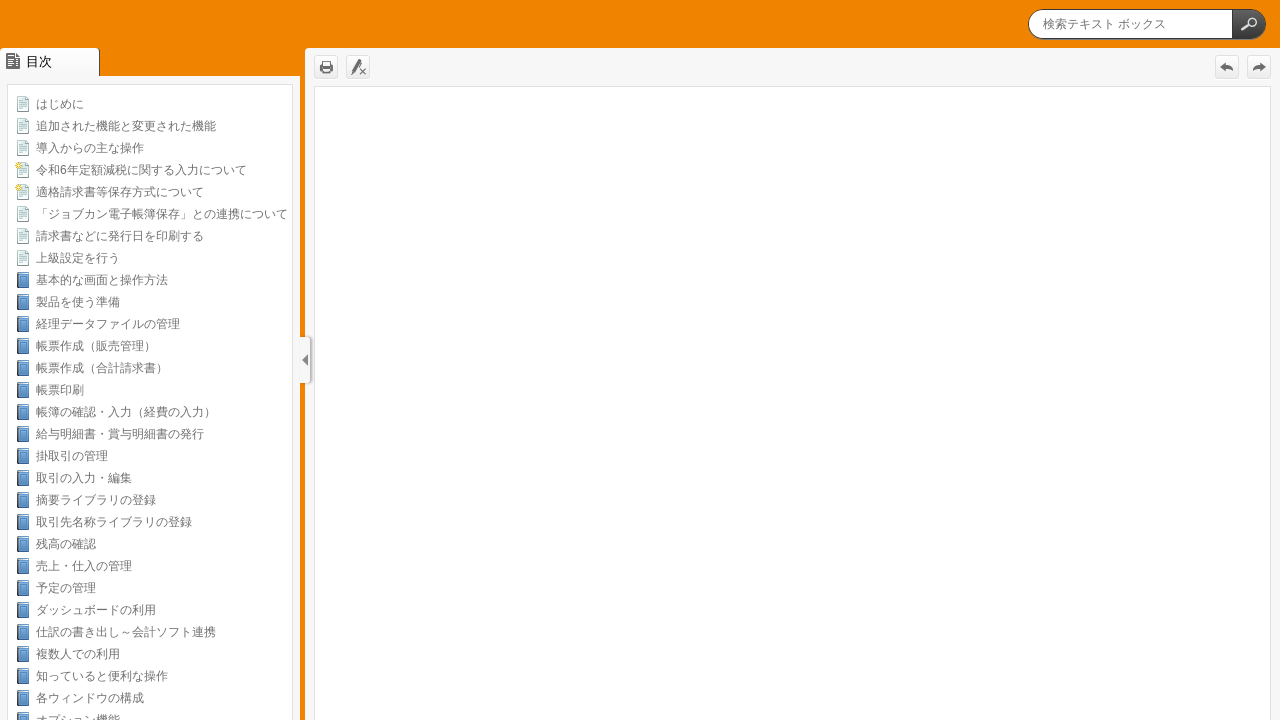

--- FILE ---
content_type: text/html; charset=UTF-8
request_url: http://jobcan.biz/help/keiri180/
body_size: 18051
content:
<!DOCTYPE html>
<html class="left-layout" data-mc-runtime-file-type="Default;TriPane">
    <head>
<!-- Global site tag (gtag.js) - Google Analytics -->
<script async src="https://www.googletagmanager.com/gtag/js?id=UA-1954286-8"></script>
<script>
  window.dataLayer = window.dataLayer || [];
  function gtag(){dataLayer.push(arguments);}
  gtag('js', new Date());
  gtag('config', 'UA-1954286-8');
</script>
<!-- End Global site tag -->
        <meta http-equiv="X-UA-Compatible" content="IE=edge" />
        <meta charset="utf-8" />
<meta http-equiv="content-language" content="ja">
        <meta name="viewport" content="width=device-width, initial-scale=1.0" /><title>ジョブカンDesktop 経理 ヘルプ</title>
<link rel="shortcut icon" href="Content/CommonPic/favicon.ico">
        <link rel="Stylesheet" href="Skins/Default/Stylesheets/TextEffects.css" />
        <link rel="Stylesheet" href="Skins/Default/Stylesheets/Styles.css" />
        <link rel="Stylesheet" href="Skins/Default/Stylesheets/normalize.css" />
        <link rel="Stylesheet" href="Skins/Default/Stylesheets/foundation_custom.css" />
        <link rel="Stylesheet" href="Skins/Default/Stylesheets/offcanvas.css" />
        <link rel="Stylesheet" href="Skins/Default/Stylesheets/Web.css" />
        <link rel="Stylesheet" href="Skins/Default/Stylesheets/Tablet.css" />
        <link rel="Stylesheet" href="Skins/Default/Stylesheets/Mobile.css" />
        <script type="text/javascript" src="Resources/Scripts/custom.modernizr.js">
        </script>
        <script type="text/javascript" src="Resources/Scripts/jquery.min.js">
        </script>
        <script type="text/javascript" src="Resources/Scripts/foundation.min.js">
        </script>
        <script type="text/javascript" src="Resources/Scripts/plugins.min.js">
        </script>
        <script type="text/javascript" src="Resources/Scripts/require.min.js">
        </script>
        <script type="text/javascript" src="Resources/Scripts/require.config.js">
        </script>
        <script type="text/javascript" src="Resources/Scripts/MadCapAll.js">
        </script>
    </head>
    <body class="off-canvas hide-extras">
        <div id="DEBUG_Log">
            <div class="MCDebugLogHeader">
            Log Console</div>
            <div class="MCDebugLogBody">
            </div>
            <div class="MCDebugLogFooter">
            </div>
        </div>
        <div id="header" data-mc-style="Header"><a href="index.html"><h1 class="logo" data-mc-style="Logo"><img src="Skins/Default/Stylesheets/Images/transparent.gif" alt="バージョン情報" /></h1></a>
            <div class="search-bar search-bar-container needs-pie" data-mc-style="Search Bar">
                <input id="search-field" class="search-field needs-pie" type="text" placeholder="検索テキスト ボックス" data-mc-style="Search Input" />
                <div class="search-filter-wrapper">
                    <div class="search-filter" data-mc-style="Search Filter"><span>フィルタ</span>
                        <div class="search-filter-content" data-mc-style="Search Filter Drop-down">
                            <ul>
                                <li>フィルタ</li>
                            </ul>
                        </div>
                    </div>
                </div>
                <div class="search-submit-wrapper" dir="ltr" data-mc-style="Search Submit Button">
                    <div class="search-submit" title="検索">
                    </div>
                </div>
            </div>
        </div>
        <div id="navigationResizeBar" class="show-for-xlarge-up columns navbar-offset">
            <div id="show-hide-navigation" class="needs-pie" dir="ltr" data-mc-style="Navigation Panel Hide Arrow">
            </div>
        </div>
        <div id="body" class="row collapse" data-mc-style="Main Page">
            <div id="navigation" class="small-2 columns" role="complementary">
                <form id="search-sidebar" class="search-bar-container needs-pie" data-mc-style="Search Bar">
                    <input id="search-field-sidebar" type="search" placeholder="検索テキスト ボックス" data-mc-style="Search Input" />
                    <input id="responsive-search-index" type="search" class="tabs-panel-search" placeholder="検索テキスト ボックス" />
                    <input id="responsive-search-glossary" type="search" class="tabs-panel-search" placeholder="検索テキスト ボックス" />
                </form>
                <div id="home" class=" image-then-text tab-icon" data-mc-style="Home Button"><span id="home-icon" class="tabs-nav-icon"></span><span id="home-text" class="tabs-nav-text">ホーム</span>
                </div>
                <div class="tabs">
                    <div class="tab">
                        <ul class="tabs-nav clearfix image-then-text tab-icon">
                            <li id="TocTab" class="needs-pie tabs-nav-active" data-mc-style="Navigation Tab.TOC">
                                <div><span class="tabs-nav-icon active" title="目次"></span><span class="tabs-nav-text">目次</span>
                                </div>
                            </li>
                        </ul>
                        <div class="tabs-panel tabs-panel-active">
                            <div id="toc" class="tabs-panel-content needs-pie" data-mc-style="Navigation Panel.TOC">
                            </div>
                        </div>
                    </div>
                    <div class="tab">
                        <ul class="tabs-nav clearfix image-then-text tab-icon">
                        </ul>
                        <div class="tabs-panel">
                            <input type="text" id="search-index" class="tabs-panel-search" placeholder="検索テキスト ボックス" />
                            <div id="index" class="tabs-panel-content searchable needs-pie popup-container" data-see-prefix="参照:" data-see-also-prefix="関連項目:" data-mc-style="Navigation Panel.Index">
                                <div class="index-wrapper">
                                </div>
                            </div>
                        </div>
                    </div>
                    <div class="tab">
                        <ul class="tabs-nav clearfix image-then-text tab-icon">
                        </ul>
                        <div class="tabs-panel" data-mc-style="Glossary Tab">
                            <input type="text" id="search-glossary" class="tabs-panel-search" placeholder="検索テキスト ボックス" />
                            <div id="glossary" class="tabs-panel-content searchable needs-pie popup-container" data-mc-style="Navigation Panel.Glossary">
                            </div>
                        </div>
                    </div>
                    <div class="tab">
                        <ul class="tabs-nav clearfix image-then-text tab-icon">
                        </ul>
                        <div class="tabs-panel" data-mc-style="Browse Sequences">
                            <div id="browseSequences" class="tabs-panel-content needs-pie" data-mc-style="Navigation Panel.Browse Sequences">
                            </div>
                        </div>
                    </div>
                    <div class="tab">
                        <ul class="tabs-nav clearfix image-then-text tab-icon">
                        </ul>
                        <div class="tabs-panel">
                            <div id="community" class="tabs-panel-content needs-pie popup-container pulse-required" data-mc-style="Navigation Panel.Community"><iframe id="community-frame-html5" name="community-frame-html5" frameborder="0"></iframe>
                            </div>
                        </div>
                    </div>
                    <div class="tab">
                        <ul class="tabs-nav clearfix image-then-text tab-icon">
                            <li id="SearchTab" class="needs-pie tabs-nav-inactive" data-mc-style="Navigation Tab.Search Filters">
                                <div><span class="tabs-nav-icon active" title=""></span><span class="tabs-nav-text">Search Filters</span>
                                </div>
                            </li>
                        </ul>
                        <div class="tabs-panel" data-mc-style="Search">
                            <div id="search" class="tabs-panel-content needs-pie" data-mc-style="Navigation Panel.Search Filters">
                                <ul class="tree">
                                    <li class="SearchFilterEntry tree-node tree-node-leaf">
                                        <div class="SearchFilter"><span class="label">フィルタ</span>
                                        </div>
                                    </li>
                                </ul>
                            </div>
                        </div>
                    </div>
                </div>
            </div>
            <div id="contentBody" class="small-10 expand-for-small-10 columns non-collapsable needs-pie" role="main" data-mc-style="Topic Container">
                <div id="responsiveHeader" class="needs-pie" data-mc-style="Header"><a href="index.html"><h1 class="logo" data-mc-style="Logo"><img src="Skins/Default/Stylesheets/Images/transparent.gif" alt="バージョン情報" /></h1></a>
                    <div id="slideRight" class="toggle-topbar menu-icon"><a id="sidebarButton" href="#"><span></span></a>
                    </div>
                </div>
                <div class="buttons toolbar-buttons">
                    <div class="button-group-container-left">
                        <button class="button needs-pie print-button" type="button" title="トピックの印刷">
                            <img src="Skins/Default/Stylesheets/Images/transparent.gif" alt="print" />
                        </button>
                        <button class="button needs-pie expand-all-button" type="button" data-state1-class="expand-all-button" data-state2-class="collapse-all-button" data-state2-title="すべてを縮小" title="すべてを展開" data-state1-title="すべてを展開">
                            <img src="Skins/Default/Stylesheets/Images/transparent.gif" alt="expand all" />
                        </button>
                        <button class="button needs-pie remove-highlight-button" type="button" title="ハイライトを削除">
                            <img src="Skins/Default/Stylesheets/Images/transparent.gif" alt="remove highlight" />
                        </button>
                        <div class="button-separator">
                        </div>
                        <div class="button-group star-buttons loading feedback-topic-required">
                            <div class="button star-button topic-ratings-empty-button" data-state1-class="topic-ratings-empty-button" data-state2-class="topic-ratings-button" data-state2-title="トピック ランク">
                                <img src="Skins/Default/Stylesheets/Images/transparent.gif" alt="topic rating" />
                            </div>
                            <div class="button star-button topic-ratings-empty-button" data-state1-class="topic-ratings-empty-button" data-state2-class="topic-ratings-button" data-state2-title="トピック ランク">
                                <img src="Skins/Default/Stylesheets/Images/transparent.gif" alt="topic rating" />
                            </div>
                            <div class="button star-button topic-ratings-empty-button" data-state1-class="topic-ratings-empty-button" data-state2-class="topic-ratings-button" data-state2-title="トピック ランク">
                                <img src="Skins/Default/Stylesheets/Images/transparent.gif" alt="topic rating" />
                            </div>
                            <div class="button star-button topic-ratings-empty-button" data-state1-class="topic-ratings-empty-button" data-state2-class="topic-ratings-button" data-state2-title="トピック ランク">
                                <img src="Skins/Default/Stylesheets/Images/transparent.gif" alt="topic rating" />
                            </div>
                            <div class="button star-button topic-ratings-empty-button" data-state1-class="topic-ratings-empty-button" data-state2-class="topic-ratings-button" data-state2-title="トピック ランク">
                                <img src="Skins/Default/Stylesheets/Images/transparent.gif" alt="topic rating" />
                            </div>
                        </div>
                        <div class="button-separator feedback-topic-required">
                        </div>
                        <button class="button feedback-required login-button" type="button" id="normalLoginBtn" data-state1-class="login-button" data-state2-class="edit-user-profile-button" data-state2-title="ユーザー プロファイルの編集">
                            <img src="Skins/Default/Stylesheets/Images/transparent.gif" alt="login" />
                        </button>
                    </div>
                    <div class="button-group-container-right">
                        <button class="button needs-pie previous-topic-button" type="button" title="前のトピック">
                            <img src="Skins/Default/Stylesheets/Images/transparent.gif" alt="previous topic" />
                        </button>
                        <div class="button current-topic-index-button disabled"><span class="sequence-index"></span>/<span class="sequence-total"></span> ページ</div>
                        <button class="button needs-pie next-topic-button" type="button" title="次のトピック">
                            <img src="Skins/Default/Stylesheets/Images/transparent.gif" alt="next topic" />
                        </button>
                    </div>
                </div>
                <div id="contentBodyInner">
                    <!-- frameBorder="0" is for IE 8 and below --><iframe id="topic" class="content" name="topic" frameBorder="0"></iframe><iframe id="pulse" class="content" name="pulse" frameBorder="0"></iframe>
                    <div id="searchPane">
                        <h1 id="results-heading"><span class="query"></span> の検索では、<span class="total-results"></span>個の結果が出ました。</h1>
                        <div id="pagination"><a class="previousPage">前へ</a><a class="nextPage">次へ</a>
                        </div>
                    </div>
                </div>
            </div>
        </div>
        <div class="login-dialog needs-pie">
            <div class="login-dialog-header needs-pie" data-mc-style="Feedback User Profile Header">
            Create Profile
        </div>
            <div class="login-dialog-content needs-pie" data-mc-style="Feedback User Profile Body">
                <div class="profile-item-wrapper clearfix" data-mc-style="Feedback User Profile Item Label">
                    <div class="label-wrapper">
                        <label>Username *</label>
                    </div>
                    <div class="input-wrapper">
                        <input class="needs-pie" type="text" name="Username" data-required="true" />
                    </div>
                </div>
                <div class="profile-item-wrapper clearfix" data-mc-style="Feedback User Profile Item Label">
                    <div class="label-wrapper">
                        <label>Email Address *</label>
                    </div>
                    <div class="input-wrapper">
                        <input class="needs-pie" type="text" name="EmailAddress" data-required="true" />
                    </div>
                </div>
                <div class="profile-item-wrapper email-notifications-wrapper">
                    <div class="label-wrapper">
                    Email Notifications
                </div>
                    <div class="email-notifications-group needs-pie" data-mc-style="Feedback User Profile Item Group">
                    I want to receive an email when...
                    <div><label><input type="checkbox" name="CommentReplyNotification" />a reply is left to one of my comments</label></div><div><label><input type="checkbox" name="CommentSameTopicNotification" />a comment is left on a topic that I commented on</label></div><div><label><input type="checkbox" name="CommentSameHelpSystemNotification" />a comment is left on any topic in the Help system</label></div></div>
                </div>
                <div class="login-dialog-buttons">
                    <button class="submit-button needs-pie" type="submit" data-mc-style="Feedback User Profile Button.Submit">Submit</button>
                    <button class="cancel-button needs-pie" data-mc-style="Feedback User Profile Button.Cancel">Cancel</button>
                </div>
                <div class="status-message-box"><span class="message verification-email-sent-message" data-mc-style="Feedback User Profile Dialog Submitted Message">An email has been sent to verify your new profile.</span><span class="message required-fields-missing-message" data-mc-style="Feedback User Profile Dialog Missing Required Field Message">Please fill out all required fields before submitting your information.</span>
                </div>
            </div>
        </div>
        <script type="text/javascript" src="Resources/Scripts/jquery.offcanvas.js">
        </script>
        <script>
        $(document).foundation();
    </script>
    </body>
</html>

--- FILE ---
content_type: text/html; charset=UTF-8
request_url: http://jobcan.biz/help/keiri180/Content/Toppage/Top.htm
body_size: 12142
content:
<!DOCTYPE html>
<html xmlns:MadCap="http://www.madcapsoftware.com/Schemas/MadCap.xsd" lang="ja-jp" xml:lang="ja-jp" data-mc-search-type="NGram" data-mc-help-system-file-name="index.xml" data-mc-path-to-help-system="../../" data-mc-target-type="WebHelp2" data-mc-runtime-file-type="Topic" data-mc-preload-images="false" data-mc-in-preview-mode="false" data-mc-toc-path="">
    <head>
<!-- Global site tag (gtag.js) - Google Analytics -->
<script async src="https://www.googletagmanager.com/gtag/js?id=UA-1954286-8"></script>
<script>
  window.dataLayer = window.dataLayer || [];
  function gtag(){dataLayer.push(arguments);}
  gtag('js', new Date());
  gtag('config', 'UA-1954286-8');
</script>
<!-- End Global site tag -->
        <meta name="viewport" content="width=device-width, initial-scale=1.0" />
        <meta charset="utf-8" />
<meta http-equiv="content-language" content="ja">
        <meta http-equiv="X-UA-Compatible" content="IE=edge" />
        <meta http-equiv="Content-Type" content="text/html; charset=utf-8" /><title>はじめに</title>
<link rel="shortcut icon" href="../CommonPic/favicon.ico">
        <link href="../../Skins/Default/Stylesheets/Slideshow.css" rel="stylesheet" data-mc-generated="True" />
        <link href="../../Skins/Default/Stylesheets/TextEffects.css" rel="stylesheet" data-mc-generated="True" />
        <link href="../../Skins/Default/Stylesheets/Topic.css" rel="stylesheet" data-mc-generated="True" />
        <link href="../../Skins/Default/Stylesheets/Components/Styles.css" rel="stylesheet" data-mc-generated="True" />
        <link href="../../Skins/Default/Stylesheets/Components/Tablet.css" rel="stylesheet" data-mc-generated="True" />
        <link href="../../Skins/Default/Stylesheets/Components/Mobile.css" rel="stylesheet" data-mc-generated="True" />
        <link href="../Resources/TableStyles/TBL_3Col.css" rel="stylesheet" />
        <link href="../Resources/Stylesheets/ManToHelp.css" rel="stylesheet" />
        <script src="../../Resources/Scripts/custom.modernizr.js">
        </script>
        <script src="../../Resources/Scripts/jquery.min.js">
        </script>
        <script src="../../Resources/Scripts/require.min.js">
        </script>
        <script src="../../Resources/Scripts/require.config.js">
        </script>
        <script src="../../Resources/Scripts/foundation.min.js">
        </script>
        <script src="../../Resources/Scripts/plugins.min.js">
        </script>
        <script src="../../Resources/Scripts/MadCapAll.js">
        </script>
    </head>
    <body>
        <div class="MCBreadcrumbsBox_0"><span class="MCBreadcrumbsPrefix">  <![CDATA[ ]]></span><span class="MCBreadcrumbs">はじめに</span>
        </div>
        <div>
            <img src="../Resources/Images/2012KeirHLP_Top.png" data-mc-conditions="ProductHelp.Normal" />
        </div>
        <h2 class="Head_Sec">ヘルプの概要</h2>
        <p>このヘルプは、<span class="ProductHelp製品名フル">「ジョブカンDesktop 経理 23」</span>の操作方法を解説したものです。</p>
        <p><span class="ProductHelp製品名フル">「ジョブカンDesktop 経理 23」</span>の操作に関する疑問点や不明点があるときは、このヘルプで調べることができます。</p>
        <p>※ ヘルプ内の画面はWindows 11のものです。</p>
        <h2 class="Head_Sec">トピックを表示する</h2>
        <p>トピックを表示するには、ウィンドウ左側の［目次］からトピック名をクリックします。</p>
        <p>目次が表示されていない場合は、ウィンドウ左端の <img src="../CommonPic/tocview.png" /> またはウィンドウ上部の <img src="../CommonPic/tocview_keiri.png" data-mc-conditions="ProductHelp.Normal" /> をクリックしてください。</p>
        <h4 class="Head_L2">検索語句を入力してトピックを表示する</h4>
        <p>気になる語句からトピックを探すこともできます。</p>
        <p class="StepHead">手順</p>
        <table class="AutoNumber_p_StepBody_Num1" style="width: 100%; margin-left: 0;" cellspacing="0" cellpadding="0">
            <col style="width: 28px;" />
            <col style="width: 18px;" />
            <col style="width: auto;" />
            <tr>
                <td valign="top" />
                <td class="AutoNumber_p_StepBody_Num1" valign="top"><span class="StepNum">1.</span>
                </td>
                <td class="AutoNumber_p_StepBody_Num1" valign="top" data-mc-autonum="1.">ウィンドウ右上部の［検索テキストボックス］に検索語句を入力します。</td>
            </tr>
        </table>
        <p class="StepBody" data-mc-conditions="ProductHelp.Normal">
            <img src="../CommonPic/HelpSearch_keiri.png" />
        </p>
        <table class="AutoNumber_p_StepBody_Num1" style="width: 100%; margin-left: 0;" cellspacing="0" cellpadding="0">
            <col style="width: 28px;" />
            <col style="width: 18px;" />
            <col style="width: auto;" />
            <tr>
                <td valign="top" />
                <td class="AutoNumber_p_StepBody_Num1" valign="top"><span class="StepNum">2.</span>
                </td>
                <td class="AutoNumber_p_StepBody_Num1" valign="top" data-mc-autonum="2.">
                    <img src="../CommonPic/TopicSearchBtn.png" />（検索）をクリックします。</td>
            </tr>
        </table>
        <p class="MemoHead" data-mc-autonum="メモ："><span class="autonumber"><span>メモ：</span></span>検索テキストボックスが表示されていない場合</p>
        <p class="MemoBody_Margin">ウィンドウ上部の <img src="../CommonPic/tocview_keiri.png" data-mc-conditions="ProductHelp.Normal" /> をクリックします。ウィンドウ左上部に表示された［検索テキストボックス］に検索語句を入力して、［Enter］キーを押してください。</p>
        <table class="AutoNumber_p_StepBody_Num1" style="width: 100%; margin-left: 0;" cellspacing="0" cellpadding="0">
            <col style="width: 28px;" />
            <col style="width: 18px;" />
            <col style="width: auto;" />
            <tr>
                <td valign="top" />
                <td class="AutoNumber_p_StepBody_Num1" valign="top"><span class="StepNum">3.</span>
                </td>
                <td class="AutoNumber_p_StepBody_Num1" valign="top" data-mc-autonum="3.">入力した検索語句が含まれるトピックのタイトルと書き出しの文章が表示されるので、目的のタイトルをクリックします。<br />クリックしたタイトルのトピックが表示されます。</td>
            </tr>
        </table>
        <p class="MemoHead" data-mc-autonum="メモ："><span class="autonumber"><span>メモ：</span></span>検索語句の強調表示</p>
        <p class="MemoBullet" data-mc-autonum="・"><span class="autonumber"><span>・</span></span>トピック内の検索語句の背景には、マーカーが表示されます。トピック内のどこに検索語句があるのかがすぐにわかります。</p>
        <p class="MemoBullet_Margin" data-mc-autonum="・"><span class="autonumber"><span>・</span></span>複数の検索語句を入力する場合は、語句と語句の間に<b>半角スペース</b>を入力してください。</p>
        <h2 class="Head_Sec">コマンドバーの機能</h2>
        <p>ウィンドウ上部に配置されているコマンドバーのボタンの機能は以下のとおりです。</p>
        <p class="TblHead" data-mc-autonum="●"><span class="autonumber"><span>●</span></span>コマンドバーのボタンの用途</p>
        <table class="TableStyle_TBL_3Col" style="width: 499px;caption-side: top;mc-table-style: url('../Resources/TableStyles/TBL_3Col.css');" cellspacing="0">
            <col width="121px" />
            <col width="160px" />
            <col width="434px" />
            <thead>
                <tr data-mc-conditions="">
                    <th class="TableStyle_TBL_3Col_Head_0_0_RowSep_ColSep">
                        <p class="TblColHead"> ボタン</p>
                    </th>
                    <th class="TableStyle_TBL_3Col_Head_0_0_RowSep_ColSep">
                        <p class="TblColHead"> 名称</p>
                    </th>
                    <th class="TableStyle_TBL_3Col_Head_0_0_RowSep_ColEnd">
                        <p class="TblColHead"> 用途</p>
                    </th>
                </tr>
            </thead>
            <tbody>
                <tr data-mc-conditions="">
                    <td class="TableStyle_TBL_3Col_Body_0_0_ColSep">
                        <p class="TblBody">
                            <img src="../CommonPic/Print.png" />
                        </p>
                    </td>
                    <td class="TableStyle_TBL_3Col_Body_0_0_ColSep">
                        <p class="TblBody">トピックの印刷</p>
                    </td>
                    <td class="TableStyle_TBL_3Col_Body_0_0_ColEnd">
                        <p class="TblBody">表示中のトピックを印刷できます。</p>
                    </td>
                </tr>
                <tr data-mc-conditions="">
                    <td class="TableStyle_TBL_3Col_Body_0_0_RowSep_ColSep">
                        <p class="TblBody">
                            <img src="../CommonPic/Highlight.png" />
                        </p>
                    </td>
                    <td class="TableStyle_TBL_3Col_Body_0_0_RowSep_ColSep">
                        <p class="TblBody">ハイライトを削除</p>
                    </td>
                    <td class="TableStyle_TBL_3Col_Body_0_0_RowSep_ColEnd">
                        <p class="TblBody"> トピックに表示される検索語句のハイライト（マーカー）表示を削除します。</p>
                    </td>
                </tr>
                <tr data-mc-conditions="">
                    <td class="TableStyle_TBL_3Col_Body_1_0_ColSep">
                        <p class="TblBody">
                            <img src="../CommonPic/Back.png" />
                        </p>
                    </td>
                    <td class="TableStyle_TBL_3Col_Body_1_0_ColSep">
                        <p class="TblBody">前のトピック</p>
                    </td>
                    <td class="TableStyle_TBL_3Col_Body_1_0_ColEnd">
                        <p class="TblBody">クリックすると、1つ前のトピックを表示できます。</p>
                    </td>
                </tr>
                <tr data-mc-conditions="">
                    <td class="TableStyle_TBL_3Col_Body_1_0_RowEnd_ColSep">
                        <p class="TblBody">
                            <img src="../CommonPic/Forward.png" />
                        </p>
                    </td>
                    <td class="TableStyle_TBL_3Col_Body_1_0_RowEnd_ColSep">
                        <p class="TblBody">次のトピック</p>
                    </td>
                    <td class="TableStyle_TBL_3Col_Body_1_0_RowEnd_ColEnd">
                        <p class="TblBody">クリックすると、次のトピックを表示できます。</p>
                    </td>
                </tr>
            </tbody>
        </table>
        <p>&#160;</p>
        <p>&#160;</p>
        <p>※このヘルプに記載されている内容および仕様、デザイン等は、改良のために予告なく変更することがあります。あらかじめご了承ください。</p>
        <h6 class="Contact">問題が解決しなかったときは、<a href="https://www.jobcan.biz/contact/" target="_blank">こちら</a>よりお問い合わせください。</h6>
        <h6 class="Copyright">© Jobcan Kaikei Co., Ltd.</h6>
    </body>
</html>

--- FILE ---
content_type: text/css
request_url: http://jobcan.biz/help/keiri180/Skins/Default/Stylesheets/TextEffects.css
body_size: 22236
content:
/*<meta />*/

.transparent-gif	/* Ensures resource is copied over */
{
	background-image: url("Images/transparent.gif");
}

/* Expanding */

.MCExpanding
{
	text-decoration: none;
}

.MCExpanding_Open
{
	
}

.MCExpanding_Closed
{
	
}

.MCExpandingHead
{
	
}

.MCExpandingHotSpot
{
	cursor: pointer;
	background-position: left center;
	background-repeat: no-repeat;
	padding-left: 18px;
}

.MCExpanding_Image_Icon
{
	border: none;
}

.MCExpanding_Open .MCExpandingHotSpot
{
	background-image: url("Images/minus.png");
}

.MCExpanding_Closed .MCExpandingHotSpot
{
	background-image: url("Images/plus.png");
}

.MCExpanding_Closed a.MCExpandingHotSpot,
.MCExpanding_Open a.MCExpandingHotSpot
{
	text-decoration: none;
}

.MCExpandingBody
{
	vertical-align: bottom;
}

.MCExpanding_Open .MCExpandingBody
{
	display: inline-block;
}

.MCExpanding_Closed .MCExpandingBody
{
	display: none;
}

/**/
/* DropDown */

.MCDropDown
{
	
}

.MCDropDown_Open
{
	
}

.MCDropDown_Closed
{
	
}

.MCDropDownHead
{
	display: block;
}

.MCDropDownHotSpot
{
	cursor: pointer;
	background-position: left center;
	background-repeat: no-repeat;
	padding-left: 18px;
}

.MCDropDown_Open .MCDropDownHotSpot
{
	background-image: url("Images/minus.png");
}

.MCDropDown_Closed .MCDropDownHotSpot
{
	background-image: url("Images/plus.png");
}

.MCDropDown_Closed a.MCDropDownHotSpot,
.MCDropDown_Open a.MCDropDownHotSpot
{
	text-decoration: none;
}

.MCDropDownBody
{
	margin-left: 18px;
	overflow: hidden;
}

.MCDropDown_Open .MCDropDownBody
{
	display: block;
}

.MCDropDown_Closed .MCDropDownBody
{
	display: none;
}

.MCDropDown_Image_Icon
{
	border: none;
}

/**/
/* Toggler */

.MCToggler
{
	text-decoration: none;
}

.MCToggler_Open
{
	
}

.MCToggler_Closed
{
	
}

.MCTogglerHead
{
	
}

.MCTogglerHotSpot
{
	cursor: pointer;
	background-position: left center;
	background-repeat: no-repeat;
	padding-left: 18px;
}

.MCToggler_Open.MCTogglerHotSpot
{
	background-image: url("Images/minus.png");
}

.MCToggler_Closed.MCTogglerHotSpot
{
	background-image: url("Images/plus.png");
}

a.MCToggler_Closed.MCTogglerHotSpot,
a.MCToggler_Open.MCTogglerHotSpot
{
	text-decoration: none;
}

.MCToggler_Image_Icon
{
	border: none;
}

/**/
/* Text Popup */

.MCTextPopup
{
	cursor: pointer;
	text-decoration: none;
}

.MCTextPopupHotSpot
{
	cursor: pointer;
	background-repeat: no-repeat;
}

.MCTextPopup_Open.MCTextPopupHotSpot
{
	
}

.MCTextPopup_Closed.MCTextPopupHotSpot
{
	
}

.MCTextPopupBody
{
	color: #EBEBEB;
	font-weight: normal;
	line-height: 1.5em;
	background-color: #000000;
	width: 200px;
	padding: 11px 15px;
	-webkit-box-shadow: 0 4px 10px #8B8B8B;
	-moz-box-shadow: 0 4px 10px #8B8B8B;
	box-shadow: 0px 2px 8px 0px rgba(0,0,0,.4);
	border: none !important;
	-webkit-border-radius: 4px;
	-moz-border-radius: 4px;
	border-radius: 4px;
	position: absolute;
	left: 20px;
	white-space: normal;
	filter: alpha( opacity = 0 );
	opacity: 0.0;
	z-index: 10001;
}

.MCTextPopup_Open .MCTextPopupBody
{
	display: block;
}

.MCTextPopup_Closed .MCTextPopupBody
{
	display: none;
}

.MCTextPopupArrow
{
	content: "";
	border: solid 13px transparent;
	border-bottom-color: #DCDCDC;
	border-bottom-width: 13px;
	border-top: none;
	position: absolute;
	top: 0;
	left: 50%;
	margin-top: -13px;
	margin-left: -13px;
	width: 0;
	height: 0;
}

.MCTextPopupBodyBottom .MCTextPopupArrow
{
	border: solid 13px transparent;
	border-top-color: #000000;
	border-top-width: 13px;
	border-bottom: none;
	top: auto;
	bottom: -13px;
}

/**/

.link-list-popup
{
	color: #707070;
	line-height: normal;
	background-color: #FFF;
	-webkit-border-radius: 4px;
	-moz-border-radius: 4px;
	border-radius: 4px;
	-webkit-box-shadow: 0 4px 10px #8B8B8B;
	-moz-box-shadow: 0 4px 10px #8B8B8B;
	box-shadow: 0 4px 10px #8B8B8B;
	position: absolute;
	z-index: 50;
}

.link-list-popup ul
{
	list-style: none;
	margin: 0;
	padding: 6px;
}

.link-list-popup ul li
{
	padding: 5px;
	cursor: pointer;
}

.link-list-popup ul li:hover
{
	color: #000;
	background-color: #E5EFF7;
}

.link-list-popup ul li a
{
	color: inherit;
	text-decoration: none;
}

/* buttons */

.buttons
{
	position: static;
}

.templateTopic .buttons
{
	display: none;
}

.toolbar-buttons
{
	position: absolute;
	top: 7px;
	left: 9px;
	right: 9px;
}

.button-group-container-left
{
	float: left;
	margin-left: -4px;
}

.button-group-container-right
{
	float: right;
	margin-right: -4px;
}

.button-group
{
	float: left;
}

.button-separator
{
	float: left;
	margin: 0 4px;
	width: 1px;
	color: #e1e1e1;
	background-color: #e1e1e1;
	height: 0px;
}

.button
{
	line-height: 22px;
	position: relative;
	/* need this to workaround CSS3PIE known issue: http://css3pie.com/documentation/known-issues/#z-index */
	margin: 0px 4px;
	float: left;
	cursor: pointer;
	border: solid 1px #E1E1E1;
	-webkit-border-radius: 3px;
	-moz-border-radius: 3px;
	border-radius: 3px;
	-webkit-box-shadow: 0px 1px 0px 0px #FFF;
	-moz-box-shadow: 0px 1px 0px 0px #FFF;
	box-shadow: 0px 1px 0px 0px #FFF;
	-moz-box-sizing: content-box;
	-webkit-box-sizing: content-box;
	box-sizing: content-box;
	padding: 0;
	padding-left: 0px;
	padding-right: 0px;
	padding-top: 0px;
	padding-bottom: 0px;
	border-top: solid 1px #e1e1e1;
	border-right: solid 1px #e1e1e1;
	border-bottom: solid 1px #e1e1e1;
	border-left: solid 1px #e1e1e1;
	border-top-left-radius: 3px;
	border-top-right-radius: 3px;
	border-bottom-right-radius: 3px;
	border-bottom-left-radius: 3px;
	background-repeat: no-repeat;
	background-position: center center;
	width: 22px;
	height: 22px;
	background: #ececec;
	background: -moz-linear-gradient(top, #ffffff 0%, #ececec 100%);
	background: -webkit-gradient(linear, left top, left bottom, color-stop(0%,#ffffff), color-stop(100%,#ececec));
	background: -webkit-linear-gradient(top, #ffffff 0%, #ececec 100%);
	background: -o-linear-gradient(top, #ffffff 0%,#ececec 100%);
	background: -ms-linear-gradient(top, #ffffff 0%,#ececec 100%);
	background: linear-gradient(top, #ffffff 0%,#ececec 100%);
	-pie-background: linear-gradient(#ffffff, #ececec);
}

.button[disabled],
.button.current-topic-index-button.disabled
{
	opacity: 0.5;
}

.button.previous-topic-button
{
	/* Old browsers */
	/* FF3.6+ */
	/* Chrome,Safari4+ */
	/* Chrome10+,Safari5.1+ */
	/* Opera11.10+ */
	/* IE10+ */
	/* W3C */
	/*PIE*/
	background: #ececec url('Images/navigate-previous.png') no-repeat center center;
	background: url('Images/navigate-previous.png') no-repeat center center, -moz-linear-gradient(top, #ffffff 0%, #ececec 100%);
	background: url('Images/navigate-previous.png') no-repeat center center, -webkit-gradient(linear, left top, left bottom, color-stop(0%,#ffffff), color-stop(100%,#ececec));
	background: url('Images/navigate-previous.png') no-repeat center center, -webkit-linear-gradient(top, #ffffff 0%, #ececec 100%);
	background: url('Images/navigate-previous.png') no-repeat center center, -o-linear-gradient(top, #ffffff 0%,#ececec 100%);
	background: url('Images/navigate-previous.png') no-repeat center center, -ms-linear-gradient(top, #ffffff 0%,#ececec 100%);
	background: url('Images/navigate-previous.png') no-repeat center center, linear-gradient(top, #ffffff 0%,#ececec 100%);
	-pie-background: url('Skins/Default/Stylesheets/Images/navigate-previous.png') no-repeat center center, linear-gradient(#ffffff, #ececec);
}

.button.next-topic-button
{
	/* Old browsers */
	/* FF3.6+ */
	/* Chrome,Safari4+ */
	/* Chrome10+,Safari5.1+ */
	/* Opera11.10+ */
	/* IE10+ */
	/* W3C */
	/*PIE*/
	background: #ececec url('Images/navigate-next.png') no-repeat center center;
	background: url('Images/navigate-next.png') no-repeat center center, -moz-linear-gradient(top, #ffffff 0%, #ececec 100%);
	background: url('Images/navigate-next.png') no-repeat center center, -webkit-gradient(linear, left top, left bottom, color-stop(0%,#ffffff), color-stop(100%,#ececec));
	background: url('Images/navigate-next.png') no-repeat center center, -webkit-linear-gradient(top, #ffffff 0%, #ececec 100%);
	background: url('Images/navigate-next.png') no-repeat center center, -o-linear-gradient(top, #ffffff 0%,#ececec 100%);
	background: url('Images/navigate-next.png') no-repeat center center, -ms-linear-gradient(top, #ffffff 0%,#ececec 100%);
	background: url('Images/navigate-next.png') no-repeat center center, linear-gradient(top, #ffffff 0%,#ececec 100%);
	-pie-background: url('Skins/Default/Stylesheets/Images/navigate-next.png') no-repeat center center, linear-gradient(#ffffff, #ececec);
}

.button.current-topic-index-button
{
	text-shadow: 0 1px 0 #FFF;
	padding: 0 12px;
	color: #6c6c6c;
	font-size: 11px;
	font-weight: bold;
	padding-left: 12px;
	padding-right: 12px;
	padding-top: 0px;
	padding-bottom: 0px;
	width: auto;
	background: #ececec;
	background: -moz-linear-gradient(top, #ffffff 0%, #ececec 100%);
	background: -webkit-gradient(linear, left top, left bottom, color-stop(0%,#ffffff), color-stop(100%,#ececec));
	background: -webkit-linear-gradient(top, #ffffff 0%, #ececec 100%);
	background: -o-linear-gradient(top, #ffffff 0%,#ececec 100%);
	background: -ms-linear-gradient(top, #ffffff 0%,#ececec 100%);
	background: linear-gradient(top, #ffffff 0%,#ececec 100%);
	-pie-background: linear-gradient(#ffffff, #ececec);
}

.button.current-topic-index-button.disabled
{
	display: none;
}

.button.expand-all-button
{
	/* Old browsers */
	/* FF3.6+ */
	/* Chrome,Safari4+ */
	/* Chrome10+,Safari5.1+ */
	/* Opera11.10+ */
	/* IE10+ */
	/* W3C */
	/*PIE*/
	display: none;
	background: #ececec url('Images/expand.png') no-repeat center center;
	background: url('Images/expand.png') no-repeat center center, -moz-linear-gradient(top, #ffffff 0%, #ececec 100%);
	background: url('Images/expand.png') no-repeat center center, -webkit-gradient(linear, left top, left bottom, color-stop(0%,#ffffff), color-stop(100%,#ececec));
	background: url('Images/expand.png') no-repeat center center, -webkit-linear-gradient(top, #ffffff 0%, #ececec 100%);
	background: url('Images/expand.png') no-repeat center center, -o-linear-gradient(top, #ffffff 0%,#ececec 100%);
	background: url('Images/expand.png') no-repeat center center, -ms-linear-gradient(top, #ffffff 0%,#ececec 100%);
	background: url('Images/expand.png') no-repeat center center, linear-gradient(top, #ffffff 0%,#ececec 100%);
	-pie-background: url('Skins/Default/Stylesheets/Images/expand.png') no-repeat center center, linear-gradient(#ffffff, #ececec);
}

.button.collapse-all-button
{
	/* Old browsers */
	/* FF3.6+ */
	/* Chrome,Safari4+ */
	/* Chrome10+,Safari5.1+ */
	/* Opera11.10+ */
	/* IE10+ */
	/* W3C */
	/*PIE*/
	display: none;
	background: #ececec url('Images/collapse.png') no-repeat center center;
	background: url('Images/collapse.png') no-repeat center center, -moz-linear-gradient(top, #ffffff 0%, #ececec 100%);
	background: url('Images/collapse.png') no-repeat center center, -webkit-gradient(linear, left top, left bottom, color-stop(0%,#ffffff), color-stop(100%,#ececec));
	background: url('Images/collapse.png') no-repeat center center, -webkit-linear-gradient(top, #ffffff 0%, #ececec 100%);
	background: url('Images/collapse.png') no-repeat center center, -o-linear-gradient(top, #ffffff 0%,#ececec 100%);
	background: url('Images/collapse.png') no-repeat center center, -ms-linear-gradient(top, #ffffff 0%,#ececec 100%);
	background: url('Images/collapse.png') no-repeat center center, linear-gradient(top, #ffffff 0%,#ececec 100%);
	-pie-background: url('Skins/Default/Stylesheets/Images/collapse.png') no-repeat center center, linear-gradient(#ffffff, #ececec);
}

.button.print-button
{
	/* Old browsers */
	/* FF3.6+ */
	/* Chrome,Safari4+ */
	/* Chrome10+,Safari5.1+ */
	/* Opera11.10+ */
	/* IE10+ */
	/* W3C */
	/*PIE*/
	background: #ececec url('Images/printer.png') no-repeat center center;
	background: url('Images/printer.png') no-repeat center center, -moz-linear-gradient(top, #ffffff 0%, #ececec 100%);
	background: url('Images/printer.png') no-repeat center center, -webkit-gradient(linear, left top, left bottom, color-stop(0%,#ffffff), color-stop(100%,#ececec));
	background: url('Images/printer.png') no-repeat center center, -webkit-linear-gradient(top, #ffffff 0%, #ececec 100%);
	background: url('Images/printer.png') no-repeat center center, -o-linear-gradient(top, #ffffff 0%,#ececec 100%);
	background: url('Images/printer.png') no-repeat center center, -ms-linear-gradient(top, #ffffff 0%,#ececec 100%);
	background: url('Images/printer.png') no-repeat center center, linear-gradient(top, #ffffff 0%,#ececec 100%);
	-pie-background: url('Skins/Default/Stylesheets/Images/printer.png') no-repeat center center, linear-gradient(#ffffff, #ececec);
}

.button.remove-highlight-button
{
	/* Old browsers */
	/* FF3.6+ */
	/* Chrome,Safari4+ */
	/* Chrome10+,Safari5.1+ */
	/* Opera11.10+ */
	/* IE10+ */
	/* W3C */
	/*PIE*/
	background: #ececec url('Images/highlight.png') no-repeat center center;
	background: url('Images/highlight.png') no-repeat center center, -moz-linear-gradient(top, #ffffff 0%, #ececec 100%);
	background: url('Images/highlight.png') no-repeat center center, -webkit-gradient(linear, left top, left bottom, color-stop(0%,#ffffff), color-stop(100%,#ececec));
	background: url('Images/highlight.png') no-repeat center center, -webkit-linear-gradient(top, #ffffff 0%, #ececec 100%);
	background: url('Images/highlight.png') no-repeat center center, -o-linear-gradient(top, #ffffff 0%,#ececec 100%);
	background: url('Images/highlight.png') no-repeat center center, -ms-linear-gradient(top, #ffffff 0%,#ececec 100%);
	background: url('Images/highlight.png') no-repeat center center, linear-gradient(top, #ffffff 0%,#ececec 100%);
	-pie-background: url('Skins/Default/Stylesheets/Images/highlight.png') no-repeat center center, linear-gradient(#ffffff, #ececec);
}

.loading
{
	background-image: url("Images/loading.gif");
	background-repeat: no-repeat;
	background-position: center;
}

.loading .button.star-button
{
	visibility: hidden;
}

.button.star-button
{
	border: none;
	width: 16px;
	margin: 0px 2px;
	-webkit-box-shadow: none;
	-moz-box-shadow: none;
	box-shadow: none;
}

.button.topic-ratings-button
{
	-webkit-box-shadow: none;
	-moz-box-shadow: none;
	box-shadow: none;
	border-top: none;
	border-right: none;
	border-bottom: none;
	border-left: none;
	display: none;
	width: 16px;
	background: transparent url('Images/star-full.png') no-repeat center center;
	-pie-background: transparent url('Skins/Default/Stylesheets/Images/star-full.png') no-repeat center center;
	background-size: 16px 16px;
}

.button.topic-ratings-empty-button
{
	-webkit-box-shadow: none;
	-moz-box-shadow: none;
	box-shadow: none;
	border-top: none;
	border-right: none;
	border-bottom: none;
	border-left: none;
	display: none;
	width: 16px;
	background: transparent url('Images/star-empty.png') no-repeat center center;
	-pie-background: transparent url('Skins/Default/Stylesheets/Images/star-empty.png') no-repeat center center;
	background-size: 16px 16px;
}

.button.login-button
{
	/* Old browsers */
	/* FF3.6+ */
	/* Chrome,Safari4+ */
	/* Chrome10+,Safari5.1+ */
	/* Opera11.10+ */
	/* IE10+ */
	/* W3C */
	/*PIE*/
	display: none;
	background: #ececec url('Images/login.png') no-repeat center center;
	background: url('Images/login.png') no-repeat center center, -moz-linear-gradient(top, #ffffff 0%, #ececec 100%);
	background: url('Images/login.png') no-repeat center center, -webkit-gradient(linear, left top, left bottom, color-stop(0%,#ffffff), color-stop(100%,#ececec));
	background: url('Images/login.png') no-repeat center center, -webkit-linear-gradient(top, #ffffff 0%, #ececec 100%);
	background: url('Images/login.png') no-repeat center center, -o-linear-gradient(top, #ffffff 0%,#ececec 100%);
	background: url('Images/login.png') no-repeat center center, -ms-linear-gradient(top, #ffffff 0%,#ececec 100%);
	background: url('Images/login.png') no-repeat center center, linear-gradient(top, #ffffff 0%,#ececec 100%);
	-pie-background: url('Skins/Default/Stylesheets/Images/login.png') no-repeat center center, linear-gradient(#ffffff, #ececec);
}

.button.edit-user-profile-button
{
	/* Old browsers */
	/* FF3.6+ */
	/* Chrome,Safari4+ */
	/* Chrome10+,Safari5.1+ */
	/* Opera11.10+ */
	/* IE10+ */
	/* W3C */
	/*PIE*/
	display: none;
	background: #ececec url('Images/edit-profile.png') no-repeat center center;
	background: url('Images/edit-profile.png') no-repeat center center, -moz-linear-gradient(top, #ffffff 0%, #ececec 100%);
	background: url('Images/edit-profile.png') no-repeat center center, -webkit-gradient(linear, left top, left bottom, color-stop(0%,#ffffff), color-stop(100%,#ececec));
	background: url('Images/edit-profile.png') no-repeat center center, -webkit-linear-gradient(top, #ffffff 0%, #ececec 100%);
	background: url('Images/edit-profile.png') no-repeat center center, -o-linear-gradient(top, #ffffff 0%,#ececec 100%);
	background: url('Images/edit-profile.png') no-repeat center center, -ms-linear-gradient(top, #ffffff 0%,#ececec 100%);
	background: url('Images/edit-profile.png') no-repeat center center, linear-gradient(top, #ffffff 0%,#ececec 100%);
	-pie-background: url('Skins/Default/Stylesheets/Images/edit-profile.png') no-repeat center center, linear-gradient(#ffffff, #ececec);
}

/**/
/* Feedback */

.pulse-frame
{
	width: 100%;
	border: none;
	margin-top: 17px;
	visibility: visible;
	height: 1000px;
}

.feedback-comments-wrapper.feedback-embedded .pulse-frame
{
	display: block;
}

.feedback-comments-wrapper.responsive,
.feedback-comments-wrapper.responsive .pulse-frame,
.pulse-frame.pulse-loading
{
	visibility: hidden;
	height: 1px;
}

.feedback-comments-wrapper.hidden
{
	display: none;
}

.feedback-comments-wrapper .comments-header
{
	margin: 17px 0;
	color: #749ab6;
	font-size: 2em;
	font-weight: bold;
}

.comments
{
	
}

.comments .comment
{
	padding: 10px;
	max-width: 400px;
	padding-left: 10px;
	padding-right: 10px;
	padding-top: 10px;
	padding-bottom: 10px;
	border-bottom: solid 2px #dddddd;
}

.comments .comment:last-child
{
	border-bottom: none;
}

.comments .comment .comment
{
	margin-left: 45px;
}

.comments .username
{
	margin-right: 10px;
	display: none;
	color: #749ab6;
	font-family: Georgia;
	font-weight: bold;
	font-style: italic;
}

html.feedback-anonymous-enabled .comments .username
{
	display: inline;
}

.comments .timestamp
{
	color: #888;
	font-family: Georgia;
	font-size: 11px;
	font-weight: normal;
	font-style: italic;
}

.comments .subject
{
	color: #888888;
	font-weight: bold;
}

.comments .body
{
	
}

.comment-form-wrapper
{
	
}

.comment-form-wrapper .username-field,
.comment-form-wrapper .subject-field
{
	width: 200px;
	padding: 5px;
	border: 1px solid #ccc;
	-moz-border-radius: 4px;
	-webkit-border-radius: 4px;
	border-radius: 4px;
}

.comment-form-wrapper .username-field
{
	display: none;
}

html.feedback-anonymous-enabled .comment-form-wrapper .username-field
{
	display: inline-block;
}

.comment-form-wrapper .body-field
{
	font-family: Arial;
	width: 406px;
	height: 60px;
	padding: 10px;
	border: 1px solid #ccc;
	-moz-border-radius: 4px;
	-webkit-border-radius: 4px;
	border-radius: 4px;
}

.comment-form-wrapper .field-error
{
	border: solid 1px #F00;
	background-color: #FEE7E7;
}

.comment-form-wrapper .comment-submit
{
	
}

/**/

.mc-template
{
	display: none;
}

#mc-background-tint
{
	position: fixed;
	top: 0;
	left: 0;
	width: 100%;
	height: 100%;
	filter: alpha( opacity = 0 );
	opacity: 0.0;
}

#contentBody #mc-background-tint
{
	position: absolute;
}

#mc-background-tint.light
{
	background-color: #FFF;
}

#mc-background-tint.dark
{
	background-color: #000;
}

/* Contain floats: nicolasgallagher.com/micro-clearfix-hack/ */

.clearfix:before,
.clearfix:after
{
	content: "";
	display: table;
}

.clearfix:after
{
	clear: both;
}

.clearfix
{
	zoom: 1;
}

span.SearchHighlight
{
	background-repeat: no-repeat;
}

span.SearchHighlight1
{
	
}

span.SearchHighlight2
{
	
}

span.SearchHighlight3
{
	
}

span.SearchHighlight4
{
	
}

span.SearchHighlight5
{
	
}

span.SearchHighlight6
{
	
}

span.SearchHighlight7
{
	
}

span.SearchHighlight8
{
	
}

span.SearchHighlight9
{
	
}

span.SearchHighlight10
{
	
}

.highlightGlossary,
.highlightIndex
{
	font-weight: bold;
}

.highlightGlossary
{
	background-repeat: no-repeat;
	font-weight: bold;
}

.highlightIndex
{
	background-repeat: no-repeat;
	font-weight: bold;
}

span.SearchHighlight.SearchHighlight1
{
	color: #000000;
	background-color: #ffff66;
}

span.SearchHighlight.SearchHighlight2
{
	color: #000000;
	background-color: #a0ffff;
}

span.SearchHighlight.SearchHighlight3
{
	color: #000000;
	background-color: #99ff99;
}

span.SearchHighlight.SearchHighlight4
{
	color: #000000;
	background-color: #ff9999;
}

span.SearchHighlight.SearchHighlight5
{
	color: #000000;
	background-color: #ff66ff;
}

span.SearchHighlight.SearchHighlight6
{
	color: #ffffff;
	background-color: #880000;
}

span.SearchHighlight.SearchHighlight7
{
	color: #ffffff;
	background-color: #00aa00;
}

span.SearchHighlight.SearchHighlight8
{
	color: #ffffff;
	background-color: #886800;
}

span.SearchHighlight.SearchHighlight9
{
	color: #ffffff;
	background-color: #004699;
}

span.SearchHighlight.SearchHighlight10
{
	color: #ffffff;
	background-color: #990099;
}



--- FILE ---
content_type: text/css
request_url: http://jobcan.biz/help/keiri180/Skins/Default/Stylesheets/Styles.css
body_size: 49084
content:
/*<meta />*/

/* DEBUG log styles */

#DEBUG_Log
{
	background-color: #CCCCCC;
	border: solid 2px black;
	width: 275px;
	top: 50px;
	right: 25px;
	position: fixed;
	-webkit-border-radius: 10px;
	-moz-border-radius: 10px;
	border-radius: 10px;
	z-index: 99999;
	display: none;
}

html.DEBUG #DEBUG_Log
{
	display: block;
}

.MCDebugLogHeader
{
	border-bottom: solid 1px black;
	font-size: 14px;
	font-weight: bold;
	padding: 1ex;
}

.MCDebugLogBody
{
	background-color: #FFFFFF;
	font-family: Monospace;
	font-size: 11px;
	height: 200px;
	overflow: auto;
}

.MCDebugLogEntry
{
	border-bottom: solid 1px #AAAAAA;
}

.MCDebugLogEntryTime
{
	color: #777777;
	margin: 0;
}

@media screen
{
	.column,
	.columns
	{
		height: 100%;
	}

	.expand-for-small-10
	{
		width: 100%;
	}
}

.MCDebugLogFooter
{
	padding: 1ex;
}

/**/

html,
body
{
	height: 100%;
}

html
{
	overflow: hidden;
	/* IE 7: without this, IE 7 displays a scrollbar */
}

body
{
	margin: 0;
	padding: 0;
	color: #000000;
	font-family: Arial;
	font-size: 12px;
	font-weight: normal;
	font-style: normal;
	background: transparent url('Images/back_kei_1.png');
	-pie-background: transparent url('Skins/Default/Stylesheets/Images/back_kei_1.png');
}

#header
{
	width: 100%;
	position: absolute;
	top: 0;
	z-index: 1;
	/* IE7 z-index bug: positioned elements (#header) generate a new stacking context starting with a z-index value of 0. This causes .search-filter-content's z-index not to work. So set #header's z-index (don't really need to set .search-filter-content's z-index but we'll leave it). http://www.quirksmode.org/bugreports/archives/2006/01/Explorer_z_index_bug.html */
	display: block;
	height: 48px;
}

#header .logo
{
	width: 126px;
	height: 33px;
	position: absolute;
	top: 50%;
	margin-top: -16px;
	margin-left: 20px;
	background-repeat: no-repeat;
	background-position: center center;
	background:  none;
	display: none;
}

#header .logo > img
{
	border: none;
}

#body
{
	position: fixed;
	right: 0;
	bottom: 0;
	left: 0;
	top: 48px;
}

#navigation
{
	width: 300px;
	position: absolute;
	top: 0;
	bottom: 0;
}

html.left-layout #navigation
{
	left: 0;
}

html.right-layout #navigation
{
	right: 0;
}

#navigation.nav-closed
{
	display: none;
}

#navigationResizeBar
{
	width: 4px;
	position: absolute;
	top: 0;
	bottom: 0;
	cursor: col-resize;
	z-index: 9999;
}

#navigationResizeBar.nav-closed
{
	cursor: default;
}

html.left-layout #navigationResizeBar
{
	left: 300px;
}

html.right-layout #navigationResizeBar
{
	right: 300px;
}

html.left-layout #navigationResizeBar.nav-closed
{
	left: 0;
}

html.right-layout #navigationResizeBar.nav-closed
{
	right: 0;
}

#show-hide-navigation
{
	background-color: #f7f7f7;
}

html.left-layout #show-hide-navigation
{
	-webkit-border-radius: 0 3px 3px 0;
	-moz-border-radius: 0 3px 3px 0;
	border-radius: 0 3px 3px 0;
	-webkit-box-shadow: 2px 0px 3px 0px rgba(0, 0, 0, 0.3);
	-moz-box-shadow: 2px 0px 3px 0px rgba(0, 0, 0, 0.3);
	box-shadow: 2px 0px 3px 0px rgba(0, 0, 0, 0.3);
	width: 10px;
	height: 46px;
	position: absolute;
	top: 50%;
	margin-top: -23px;
	left: 0px;
	cursor: pointer;
}

html.left-layout #show-hide-navigation:after
{
	content: "";
	border: solid 6px transparent;
	border-right-width: 6px;
	border-left: none;
	position: absolute;
	top: 50%;
	right: 0;
	left: 50%;
	margin-top: -6px;
	margin-left: -3px;
	width: 0;
	height: 0;
	color: #898989;
	border-right-color: #898989;
}

html.left-layout .nav-closed #show-hide-navigation:after
{
	border-left-style: solid;
	border-left-width: 6px;
	border-right: none;
	border-left-color: #898989;
}

html.right-layout #show-hide-navigation
{
	-webkit-border-radius: 3px 0 0 3px;
	-moz-border-radius: 3px 0 0 3px;
	border-radius: 3px 0 0 3px;
	-webkit-box-shadow: -2px 0px 3px 0px rgba(0, 0, 0, 0.3);
	-moz-box-shadow: -2px 0px 3px 0px rgba(0, 0, 0, 0.3);
	box-shadow: -2px 0px 3px 0px rgba(0, 0, 0, 0.3);
	width: 10px;
	height: 46px;
	position: absolute;
	top: 50%;
	right: 0;
	margin-top: -23px;
	cursor: pointer;
}

html.right-layout #show-hide-navigation:after
{
	content: "";
	border: solid 6px transparent;
	border-left-color: #898989;
	border-left-width: 6px;
	border-right: none;
	position: absolute;
	top: 50%;
	right: 0;
	left: 50%;
	margin-top: -6px;
	margin-left: -3px;
	width: 0;
	height: 0;
}

html.right-layout .nav-closed #show-hide-navigation:after
{
	border-right-style: solid;
	border-right-color: #898989;
	border-right-width: 6px;
	border-left: none;
}

#mousemove-sheet
{
	position: absolute;
	top: 0;
	right: 0;
	bottom: 0;
	left: 0;
	cursor: col-resize;
	z-index: 10000;
	/* IE needs these or else the mouseup event doesn't fire on the mousemove-sheet */
	background-color: White;
	opacity: 0;
	filter: alpha(opacity=0);
	/**/
}

.pulse-required,
.feedback-required,
.feedback-topic-required
{
	display: none;
}

.pulse-active .pulse-required,
.feedback-active .feedback-required,
.feedback-active.has-topic .feedback-topic-required
{
	display: block;
}

/* Tabs */

.tabs
{
	
}

.tabs-nav li#GlossaryTab.tab-collapsed,
.tabs-nav li#CommunityTab.tab-collapsed,
.tabs-nav li#IndexTab.tab-collapsed,
.tabs-nav li#TocTab.tab-collapsed
{
	width: auto;
}

.tab-collapsed .tabs-nav-text
{
	display: none;
}

.tabs-nav-icon
{
	background-position: center center;
	background-repeat: no-repeat;
	width: 16px;
	height: 16px;
	margin: 5px;
}

.image-then-text .tabs-nav-text
{
	float: left;
}

.image-then-text .tabs-nav-icon
{
	float: left;
}

.text-then-image .tabs-nav-icon
{
	float: right;
}

.text-then-image .tabs-nav-text
{
	float: right;
}

.text-only .tabs-nav-icon
{
	display: none;
}

.text-only .tabs-nav-text
{
	display: inline;
	padding: 0px 3px;
}

.image-only .tabs-nav-icon
{
	display: inline-block;
}

.image-only .tabs-nav-text
{
	display: none;
}

#TocTab
{
	
}

.tabs-nav .tab-collapsed
{
	width: auto;
}

#IndexTab
{
	
}

#GlossaryTab
{
	
}

#BrowseSequencesTab
{
	
}

#CommunityTab
{
	
}

#SearchTab
{
	display: none;
}

.tabs-nav-text
{
	
}

.tabs-nav
{
	margin: 0;
	padding: 0;
}

.tab .tabs-panel
{
	display: none;
}

.tab.active .tabs-panel
{
	display: block;
}

#home
{
	display: none;
}

/*Search Styles*/

#responsive-search-index,
#responsive-search-glossary
{
	display: none;
}

.tabs-panel-search
{
	box-sizing: border-box;
	-moz-box-sizing: border-box;
	-webkit-box-sizing: border-box;
	width: 100%;
	margin: 0px;
	padding: 3px;
	background-repeat: no-repeat;
	color: #000000;
	padding-left: 3px;
	padding-right: 3px;
	padding-top: 3px;
	padding-bottom: 3px;
}

.tabs-panel-content.searchable
{
	top: 41px;
}

.tabs-panel-content.loading
{
	background: url("Images/loading-32px.gif") no-repeat center center;
}

.login-dialog
{
	display: none;
	z-index: 10001;
	position: absolute;
	top: 50%;
	left: 50%;
	margin-top: -200px;
	margin-left: -175px;
	width: 350px;
	-webkit-border-radius: 3px;
	-moz-border-radius: 3px;
	border-radius: 3px;
	-webkit-box-shadow: 0 4px 10px #333333;
	-moz-box-shadow: 0 4px 10px #333333;
	box-shadow: 0 4px 10px #333333;
}

.login-dialog.pulse
{
	width: 408px;
	height: 428px;
	margin-left: -204px;
	margin-top: -214px;
}

#pulse-login-frame
{
	width: 100%;
	height: 100%;
	border: none;
	-webkit-border-radius: 3px;
	-moz-border-radius: 3px;
	border-radius: 3px;
	-webkit-box-shadow: 0 4px 10px #333333;
	-moz-box-shadow: 0 4px 10px #333333;
	box-shadow: 0 4px 10px #333333;
}

.login-dialog-header
{
	height: 36px;
	line-height: 36px;
	padding-left: 50px;
	/* Old browsers */
	/* FF3.6+ */
	/* Chrome,Safari4+ */
	/* Chrome10+,Safari5.1+ */
	/* Opera11.10+ */
	/* IE10+ */
	/* W3C */
	/*PIE*/
	-webkit-border-radius: 3px 3px 0 0;
	-moz-border-radius: 3px 3px 0 0;
	border-radius: 3px 3px 0 0;
	color: #ffffff;
	font-size: 13px;
	font-weight: bold;
	border-bottom: solid 1px #2b2b2b;
	background: #5a5a5a url('Images/login-dialog-icon.png') no-repeat 18px center;
	background: url('Images/login-dialog-icon.png') no-repeat 18px center, -moz-linear-gradient(top, #5a5a5a 0%, #4a4a4a 100%);
	background: url('Images/login-dialog-icon.png') no-repeat 18px center, -webkit-gradient(linear, left top, left bottom, color-stop(0%,#5a5a5a), color-stop(100%,#4a4a4a));
	background: url('Images/login-dialog-icon.png') no-repeat 18px center, -webkit-linear-gradient(top, #5a5a5a 0%, #4a4a4a 100%);
	background: url('Images/login-dialog-icon.png') no-repeat 18px center, -o-linear-gradient(top, #5a5a5a 0%,#4a4a4a 100%);
	background: url('Images/login-dialog-icon.png') no-repeat 18px center, -ms-linear-gradient(top, #5a5a5a 0%,#4a4a4a 100%);
	background: url('Images/login-dialog-icon.png') no-repeat 18px center, linear-gradient(top, #5a5a5a 0%,#4a4a4a 100%);
	-pie-background: url('Skins/Default/Stylesheets/Images/login-dialog-icon.png') no-repeat 18px center, linear-gradient(#5a5a5a, #4a4a4a);
}

.login-dialog-content
{
	background: #5A5A5A;
	-webkit-border-radius: 0 0 3px 3px;
	-moz-border-radius: 0 0 3px 3px;
	border-radius: 0 0 3px 3px;
	padding: 17px;
	border-top: solid 1px #767676;
	background-color: #5a5a5a;
}

.login-dialog-content .profile-item-wrapper
{
	margin-bottom: 10px;
	height: 32px;
	line-height: 32px;
	color: #cecece;
}

.login-dialog-content .profile-item-wrapper .label-wrapper
{
	margin-bottom: 5px;
	float: left;
}

.login-dialog-content .profile-item-wrapper .input-wrapper
{
	float: right;
}

.login-dialog-content .profile-item-wrapper input[type=text]
{
	margin: 0;
	padding: 5px;
	border: solid 1px #191919;
	background: #FFF;
	-webkit-border-radius: 3px;
	-moz-border-radius: 3px;
	border-radius: 3px;
	-webkit-box-shadow: 0 1px #888;
	-moz-box-shadow: 0 1px #888;
	box-shadow: 0 1px #888;
	outline: none;
}

.login-dialog-content .profile-item-wrapper.email-notifications-wrapper
{
	margin-top: 15px;
	height: auto;
	line-height: normal;
}

.login-dialog-content .profile-item-wrapper.email-notifications-wrapper .label-wrapper
{
	float: none;
}

.login-dialog-content .profile-item-wrapper.email-notifications-wrapper .email-notifications-group
{
	margin-right: 0;
	padding: 12px;
	background-color: #4A4A4A;
	background-repeat: no-repeat;
	background-position: center center;
	border: solid 1px #2B2B2B;
	-webkit-border-radius: 3px;
	-moz-border-radius: 3px;
	border-radius: 3px;
	-webkit-box-shadow: 0 1px #888;
	-moz-box-shadow: 0 1px #888;
	box-shadow: 0 1px #888;
}

.login-dialog-content .profile-item-wrapper.error input,
.login-dialog-content .profile-item-wrapper.error select
{
	border: solid 1px #F00;
	background-color: #FEE7E7;
}

.login-dialog-buttons
{
	text-align: right;
}

.login-dialog button
{
	margin-left: 5px;
	margin-right: 0;
	padding: 8px 26px;
	border: solid 1px #2B2B2B;
	-webkit-border-radius: 3px;
	-moz-border-radius: 3px;
	border-radius: 3px;
	/* Old browsers */
	/* FF3.6+ */
	/* Chrome,Safari4+ */
	/* Chrome10+,Safari5.1+ */
	/* Opera11.10+ */
	/* IE10+ */
	/* W3C */
	/*PIE*/
	background-position: center center;
	cursor: pointer;
	color: #ffffff;
	font-weight: bold;
	background-repeat: no-repeat;
	border-top: solid 1px #2b2b2b;
	border-right: solid 1px #2b2b2b;
	border-bottom: solid 1px #2b2b2b;
	border-left: solid 1px #2b2b2b;
	background: #595959;
	background: -moz-linear-gradient(top, #595959 0%, #4a4a4a 100%);
	background: -webkit-gradient(linear, left top, left bottom, color-stop(0%,#595959), color-stop(100%,#4a4a4a));
	background: -webkit-linear-gradient(top, #595959 0%, #4a4a4a 100%);
	background: -o-linear-gradient(top, #595959 0%,#4a4a4a 100%);
	background: -ms-linear-gradient(top, #595959 0%,#4a4a4a 100%);
	background: linear-gradient(top, #595959 0%,#4a4a4a 100%);
	-pie-background: linear-gradient(#595959, #4a4a4a);
}

.login-dialog button.close-dialog
{
	position: absolute;
	top: 8px;
	right: 8px;
	background: none;
	background-image: url('Images/close.png');
	height: 16px;
	width: 16px;
	margin: 0;
	padding: 0;
	border: 0;
}

.login-dialog .status-message-box
{
	display: none;
	color: #0F0;
	text-align: center;
	margin-top: 16px;
	padding: 12px;
	background-color: #DCFEDC;
	border: solid 1px #0F0;
	-webkit-border-radius: 3px;
	-moz-border-radius: 3px;
	border-radius: 3px;
}

.login-dialog .status-message-box.error
{
	color: #F00;
	border: solid 1px #F00;
	background-color: #FEE7E7;
}

.login-dialog .status-message-box .message
{
	display: none;
}

/* TOC */

#toc
{
	
}

ul.tree.inner
{
	padding-left: 19px;
}

ul.tree
{
	color: #707070;
	margin: 0;
	padding: 0;
	list-style-image: none;
	list-style-type: none;
	white-space: nowrap;
}

.tree-node-expanded > ul
{
	display: block;
}

.tree-node-collapsed > ul
{
	display: none;
}

.tree-node div
{
	cursor: pointer;
	background-repeat: no-repeat;
	background-position: 0 3px;
	position: relative;
	color: #707070;
	line-height: 1.9em;
}

.tree-node div.GlossaryPageTerm .label
{
	margin: 0 5px;
}

.tree-node .IndexTerm
{
	padding-left: 16px;
}

.tree-node .new-indicator
{
	position: absolute;
	top: 0;
	left: 0;
	margin-top: 3px;
	background: transparent url('Images/new-indicator.png') no-repeat;
	-pie-background: transparent url('Skins/Default/Stylesheets/Images/new-indicator.png') no-repeat;
	width: 12px;
	height: 7px;
}

.tree-node-inner > div
{
	
}

.tree-node.tree-node-collapsed > div
{
	background: transparent url('Images/book.png') no-repeat 0 3px;
	-pie-background: transparent url('Skins/Default/Stylesheets/Images/book.png') no-repeat 0 3px;
	padding-left: 21px;
}

.tree-node.tree-node-expanded > div
{
	background: transparent url('Images/book-open.png') no-repeat 0 3px;
	-pie-background: transparent url('Skins/Default/Stylesheets/Images/book-open.png') no-repeat 0 3px;
	padding-left: 21px;
}

.tree-node.tree-node-leaf > div
{
	background: transparent url('Images/topic.png') no-repeat 0 3px;
	-pie-background: transparent url('Skins/Default/Stylesheets/Images/topic.png') no-repeat 0 3px;
	padding-left: 21px;
}

.tree-node.tree-node-selected > div,
.web .tree-node.tree-node-selected > div:hover
{
	background-color: #CCE0F0;
}

.web .tree-node > div:hover
{
	background-color: #E5EFF7;
	background-repeat: no-repeat;
}

.tree-node a
{
	color: inherit;
	text-decoration: none;
}

.tree-node.tree-node-selected
{
	color: #000;
}

/* Index */

#index
{
	top: 8px;
}

#index .index-wrapper
{
	position: relative;
}

#index ul
{
	
}

#index .tree-node
{
	
}

#index .tree-node div
{
	
}

#index .tree-node.tree-node-collapsed > div
{
	background: transparent url('Images/index-collapsed.png') no-repeat 0 3px;
	-pie-background: transparent url('Skins/Default/Stylesheets/Images/index-collapsed.png') no-repeat 0 3px;
	padding-left: 15px;
}

#index .tree-node.tree-node-expanded > div
{
	background: transparent url('Images/index-expanded.png') no-repeat 0 3px;
	-pie-background: transparent url('Skins/Default/Stylesheets/Images/index-expanded.png') no-repeat 0 3px;
	padding-left: 15px;
}

#index .tree-node.tree-node-leaf > div
{
	background: transparent url('Images/index.png') no-repeat 0 3px;
	-pie-background: transparent url('Skins/Default/Stylesheets/Images/index.png') no-repeat 0 3px;
	padding-left: 15px;
}

#index .tree-node.tree-node-selected > div,
.web #index .tree-node.tree-node-selected > div:hover
{
	
}

.web #index .tree-node > div:hover
{
	
}

#index .tree-node a
{
	color: inherit;
	text-decoration: none;
}

#index .tree-node.tree-node-selected
{
	
}

.see,
.see-also
{
	font-style: italic;
}

/* Glossary */

#glossary
{
	top: 8px;
}

#glossary .tree-node
{
	
}

#glossary .tree-node div
{
	background-image: none;
	padding-left: 0;
}

#glossary .GlossaryPageEntry .GlossaryPageTerm
{
	display: block;
}

#glossary .GlossaryPageEntry .GlossaryPageDefinition
{
	background-color: inherit;
	cursor: inherit;
	white-space: normal;
	margin: 0;
	padding-left: 18px;
	color: #707070;
}

#glossary .tree-node a
{
	color: inherit;
	text-decoration: none;
}

/* Community */

#community
{
	overflow: hidden;
	height: 100%;
}

#community-frame-html5
{
	width: 100%;
	height: 100%;
	border: none;
}

/* Topic */

#contentBody
{
	-webkit-border-radius: 4px 4px 0 0;
	-moz-border-radius: 4px 4px 0 0;
	border-radius: 4px 4px 0 0;
	position: absolute;
	top: 0;
	right: 5px;
	bottom: 0;
	left: 5px;
	background-color: #f7f7f7;
}

html.left-layout.no-tabs #contentBody,
html.right-layout.no-tabs #contentBody
{
	left: 5px;
	right: 5px;
}

html.left-layout #contentBody
{
	-webkit-border-radius: 4px 0 0 0;
	-moz-border-radius: 4px 0 0 0;
	border-radius: 4px 0 0 0;
	left: 305px;
	right: 0;
	float: right;
}

html.left-layout #contentBody.nav-closed
{
	left: 5px;
}

html.right-layout #contentBody
{
	-webkit-border-radius: 0 4px 0 0;
	-moz-border-radius: 0 4px 0 0;
	border-radius: 0 4px 0 0;
	left: 0;
	right: 305px;
}

html.right-layout #contentBody.nav-closed
{
	right: 5px;
}

#contentBodyInner
{
	background-color: #FFF;
	border-top: solid 1px #E1E1E1;
	border-right: solid 1px #E1E1E1;
	border-left: solid 1px #E1E1E1;
	position: absolute;
	right: 9px;
	bottom: 0;
	left: 9px;
	overflow: auto;
	-webkit-overflow-scrolling: touch;
	top: 38px;
}

iframe.content
{
	position: absolute;
	/* need this for IE 7 otherwise it'll treat width/height as "auto" */
	border: none;
	width: 100%;
	height: 100%;
}

/* Search */

#searchPane
{
	margin: 8px;
	position: absolute;
	top: 0;
	right: 0;
	bottom: 0;
	left: 0;
	display: none;
}

#contentBodyInner
{
	
}

.search-bar
{
	border: solid 1px #363636;
	-webkit-border-radius: 15px;
	-moz-border-radius: 15px;
	border-radius: 15px;
	-webkit-box-shadow: 0px 1px #7D7D7D;
	-moz-box-shadow: 0px 1px #7D7D7D;
	box-shadow: 0px 1px #7D7D7D;
	position: absolute;
	top: 50%;
	right: 14px;
	display: block;
	border-top: solid 1px #363636;
	border-right: solid 1px #363636;
	border-bottom: solid 1px #363636;
	border-left: solid 1px #363636;
	border-top-left-radius: 15px;
	border-top-right-radius: 15px;
	border-bottom-right-radius: 15px;
	border-bottom-left-radius: 15px;
	margin-top: -15px;
}

.tab
{
	float: left;
}

.tabs-nav li
{
	cursor: pointer;
	list-style: none;
	float: left;
	margin-top: 3px;
	width: 100px;
	height: 28px;
	navigation-tab-layout: ImageThenText;
	text-align: center;
	line-height: 28px;
}

.tabs-nav li.tabs-nav-inactive
{
	-webkit-box-shadow: 1px 0px 3px 0px rgba(0, 0, 0, 0.2);
	-moz-box-shadow: 1px 0px 3px 0px rgba(0, 0, 0, 0.2);
	box-shadow: 1px 0px 3px 0px rgba(0, 0, 0, 0.2);
	/* Old browsers */
	/* FF3.6+ */
	/* Chrome,Safari4+ */
	/* Chrome10+,Safari5.1+ */
	/* Opera11.10+ */
	/* IE10+ */
	/* W3C */
	/*PIE*/
	-webkit-border-radius: 4px 4px 0 0;
	-moz-border-radius: 4px 4px 0 0;
	border-radius: 4px 4px 0 0;
	background-clip: padding-box;
	color: #dadada;
	border-right: solid 1px #494949;
	border-top-left-radius: 4px;
	border-top-right-radius: 4px;
	border-bottom-right-radius: 0px;
	border-bottom-left-radius: 0px;
	text-shadow: none;
	-webkit-text-shadow: none;
	-moz-text-shadow: none;
	background: #707070;
	background: -moz-linear-gradient(top, #707070 0%, #555555 100%);
	background: -webkit-gradient(linear, left top, left bottom, color-stop(0%,#707070), color-stop(100%,#555555));
	background: -webkit-linear-gradient(top, #707070 0%, #555555 100%);
	background: -o-linear-gradient(top, #707070 0%,#555555 100%);
	background: -ms-linear-gradient(top, #707070 0%,#555555 100%);
	background: linear-gradient(top, #707070 0%,#555555 100%);
	-pie-background: linear-gradient(#707070, #555555);
}

.tabs-nav li.tabs-nav-active
{
	/* Old browsers */
	/* FF3.6+ */
	/* Chrome,Safari4+ */
	/* Chrome10+,Safari5.1+ */
	/* Opera11.10+ */
	/* IE10+ */
	/* W3C */
	/*PIE*/
	margin-top: 0;
	color: #000000;
	font-size: 13px;
	border-right: solid 1px #494949;
	border-top-left-radius: 4px;
	border-top-right-radius: 4px;
	border-bottom-right-radius: 0px;
	border-bottom-left-radius: 0px;
	background: #f7f7f7;
	background: -moz-linear-gradient(top, #ffffff 0%, #f7f7f7 100%);
	background: -webkit-gradient(linear, left top, left bottom, color-stop(0%,#ffffff), color-stop(100%,#f7f7f7));
	background: -webkit-linear-gradient(top, #ffffff 0%, #f7f7f7 100%);
	background: -o-linear-gradient(top, #ffffff 0%,#f7f7f7 100%);
	background: -ms-linear-gradient(top, #ffffff 0%,#f7f7f7 100%);
	background: linear-gradient(top, #ffffff 0%,#f7f7f7 100%);
	-pie-background: linear-gradient(#ffffff, #f7f7f7);
}

.tabs-panels
{
	height: 100%;
	background-color: #F7F7F7;
	position: absolute;
	right: 0;
	bottom: 0;
	left: 0;
	display: none;
	padding: 7px;
}

.tabs-panel
{
	position: absolute;
	right: 0;
	bottom: 0;
	left: 0;
	display: none;
	padding: 7px;
	top: 28px;
	background-color: #f7f7f7;
}

.tabs-panel-content
{
	border: solid 1px #E1E1E1;
	border-bottom: none;
	position: absolute;
	top: 8px;
	right: 7px;
	bottom: 0;
	left: 7px;
	padding: 8px 7px 0 7px;
	overflow: auto;
	padding-left: 7px;
	padding-right: 7px;
	padding-top: 8px;
	border-top: solid 1px #e1e1e1;
	border-right: solid 1px #e1e1e1;
	border-left: solid 1px #e1e1e1;
	background-color: #ffffff;
}

#responsiveHeader
{
	display: none;
	background: transparent url('Images/back_kei_1.png');
	-pie-background: transparent url('Skins/Default/Stylesheets/Images/back_kei_1.png');
}

#responsiveHeader .logo
{
	height: 100%;
	background-repeat: no-repeat;
	background-position: center center;
	display: block;
	background:  none;
}

#responsiveHeader .logo > img
{
	
}

#search-field,
.search-field
{
	border: none;
	box-sizing: content-box;
	-webkit-box-sizing: content-box;
	-moz-box-sizing: content-box;
	-webkit-border-radius: 15px 0 0 15px;
	-moz-border-radius: 15px 0 0 15px;
	border-radius: 15px 0 0 15px;
	color: #DADADA;
	background: #6F6F6F;
	/* Old browsers */
	background: -moz-linear-gradient(top, #6F6F6F 0%, #555555 100%);
	/* FF3.6+ */
	background: -webkit-gradient(linear, left top, left bottom, color-stop(0%,#6F6F6F), color-stop(100%,#555555));
	/* Chrome,Safari4+ */
	background: -webkit-linear-gradient(top, #6F6F6F 0%,#555555 100%);
	/* Chrome10+,Safari5.1+ */
	background: -o-linear-gradient(top, #6F6F6F 0%,#555555 100%);
	/* Opera11.10+ */
	background: -ms-linear-gradient(top, #6F6F6F 0%,#555555 100%);
	/* IE10+ */
	background: linear-gradient(top, #6F6F6F 0%,#555555 100%);
	/* W3C */
	-pie-background: linear-gradient(#6F6F6F, #555555);
	/*PIE*/
	position: relative;
	/* need this to workaround CSS3PIE known issue: http://css3pie.com/documentation/known-issues/#z-index */
	font: inherit;
	width: 187px;
	height: 28px;
	padding: 0 2px 0 14px;
	float: left;
	outline: none;
	background-clip: padding-box;
}

.search-filter
{
	font-size: 11px;
	text-align: center;
	box-sizing: content-box;
	-webkit-box-sizing: content-box;
	-moz-box-sizing: content-box;
	background: #6F6F6F;
	/* Old browsers */
	background: -moz-linear-gradient(top, #6F6F6F 0%, #555555 100%);
	/* FF3.6+ */
	background: -webkit-gradient(linear, left top, left bottom, color-stop(0%,#6F6F6F), color-stop(100%,#555555));
	/* Chrome,Safari4+ */
	background: -webkit-linear-gradient(top, #6F6F6F 0%,#555555 100%);
	/* Chrome10+,Safari5.1+ */
	background: -o-linear-gradient(top, #6F6F6F 0%,#555555 100%);
	/* Opera11.10+ */
	background: -ms-linear-gradient(top, #6F6F6F 0%,#555555 100%);
	/* IE10+ */
	background: linear-gradient(top, #6F6F6F 0%,#555555 100%);
	/* W3C */
	/*PIE*/
	line-height: 28px;
	padding-right: 5px;
	cursor: pointer;
	height: 28px;
	color: #dadada;
	border-left: solid 1px #363636;
	background: -moz-linear-gradient(top, #6F6F6F 0%, #555555 100%);
	background: -webkit-gradient(linear, left top, left bottom, color-stop(0%,#6F6F6F), color-stop(100%,#555555));
	background: -webkit-linear-gradient(top, #6F6F6F 0%, #555555 100%);
	background: -o-linear-gradient(top, #6F6F6F 0%,#555555 100%);
	background: -ms-linear-gradient(top, #6F6F6F 0%,#555555 100%);
	background: linear-gradient(top, #6F6F6F 0%,#555555 100%);
	-pie-background: linear-gradient(#6F6F6F, #555555);
}

.search-filter.open
{
	background: #3F3F3F;
	background-color: #3f3f3f;
}

.search-filter span
{
	padding-left: 15px;
	padding-right: 15px;
}

.search-filter span:after
{
	content: "";
	border: solid 3px transparent;
	border-top-width: 6px;
	border-bottom: none;
	position: absolute;
	top: 50%;
	right: 42px;
	/* .search-submit width + 8px padding: 34px + 8px */
	margin-top: -3px;
	width: 0;
	height: 0;
	border-top-color: #dadada;
}

.search-filter-wrapper
{
	display: none;
	float: left;
}

.search-filter-content
{
	display: none;
	-webkit-border-radius: 0 0 4px 4px;
	-moz-border-radius: 0 0 4px 4px;
	border-radius: 0 0 4px 4px;
	position: absolute;
	right: 34px;
	line-height: normal;
	text-align: left;
	overflow: auto;
	z-index: 1;
	background-color: #3f3f3f;
}

.search-filter-content ul
{
	list-style: none;
	margin: 0;
	padding: 6px;
}

.search-filter-content ul li
{
	padding: 5px;
	margin: 0;
}

.search-filter-content ul li:hover
{
	color: #f7f7f7;
	background-color: #6f6f6f;
}

.search-submit-wrapper
{
	-webkit-border-radius: 0 15px 15px 0;
	-moz-border-radius: 0 15px 15px 0;
	border-radius: 0 15px 15px 0;
	/* Old browsers */
	/* FF3.6+ */
	/* Chrome,Safari4+ */
	/* Chrome10+,Safari5.1+ */
	/* Opera11.10+ */
	/* IE10+ */
	/* W3C */
	/*PIE*/
	position: relative;
	/* need this to workaround CSS3PIE known issue: http://css3pie.com/documentation/known-issues/#z-index */
	float: left;
	cursor: pointer;
	box-sizing: content-box;
	-webkit-box-sizing: content-box;
	-moz-box-sizing: content-box;
	border-top-right-radius: 15px;
	border-bottom-right-radius: 15px;
	border-left: solid 1px #363636;
	border-top-left-radius: 0px;
	border-bottom-left-radius: 0px;
	background: #626262 url('Images/magnifying_glass.png') no-repeat center center;
	background: url('Images/magnifying_glass.png') no-repeat center center, -moz-linear-gradient(top, #626262 0%, #373737 100%);
	background: url('Images/magnifying_glass.png') no-repeat center center, -webkit-gradient(linear, left top, left bottom, color-stop(0%,#626262), color-stop(100%,#373737));
	background: url('Images/magnifying_glass.png') no-repeat center center, -webkit-linear-gradient(top, #626262 0%, #373737 100%);
	background: url('Images/magnifying_glass.png') no-repeat center center, -o-linear-gradient(top, #626262 0%,#373737 100%);
	background: url('Images/magnifying_glass.png') no-repeat center center, -ms-linear-gradient(top, #626262 0%,#373737 100%);
	background: url('Images/magnifying_glass.png') no-repeat center center, linear-gradient(top, #626262 0%,#373737 100%);
	-pie-background: url('Skins/Default/Stylesheets/Images/magnifying_glass.png') no-repeat center center, linear-gradient(#626262, #373737);
}

.search-submit
{
	width: 16px;
	padding-left: 6px;
	padding-right: 10px;
	box-sizing: content-box;
	-webkit-box-sizing: content-box;
	-moz-box-sizing: content-box;
	height: 28px;
}

/* placeholder */
/*#search-field::-webkit-input-placeholder { font-style: italic; }*/
/* webkit */
/*#search-field:-moz-placeholder { font-style: italic; }*/
/* mozilla */

#results-heading
{
	padding-bottom: 10px;
	color: #393f45;
	font-size: 20px;
	border-bottom: solid 1px #ebebeb;
}

#resultList
{
	text-align: left;
}

#resultList,
#communityResultList
{
	margin: 0;
	padding: 0;
	list-style-image: none;
	list-style-type: none;
}

#resultList li
{
	margin-bottom: 16px;
}

#communityResultList
{
	padding-left: 20px;
}

#communityResultList li
{
	margin: 10px 0px;
}

#communityResultList a
{
	text-decoration: none;
}

#resultList .glossary .term a:visited
{
	
}

#resultList .title a:visited
{
	color: #ba55d3;
	text-decoration: underline;
}

#resultList .glossary .term a:focus
{
	
}

#resultList .title a:focus
{
	color: #0185d1;
	text-decoration: underline;
}

#communityResultList a:hover
{
	text-decoration: underline;
}

#pagination a:hover
{
	border: solid 1px #e2e2e6;
	background-color: #fff;
	border-top: solid 1px #e2e2e6;
}

#resultList .glossary .term a:hover
{
	
}

#resultList .title a:hover
{
	color: #0185d1;
	text-decoration: underline;
}

#resultList .glossary .term a:active
{
	
}

#resultList .title a:active
{
	color: #0185d1;
	text-decoration: underline;
}

#resultList.communitySearch .title
{
	display: none;
}

#resultList.communitySearch #communityResultList
{
	padding: 0px;
}

#pagination
{
	margin: 0;
	padding: 0;
	list-style-image: none;
	list-style-type: none;
	height: 40px;
	line-height: 40px;
}

#pagination a
{
	min-width: 34px;
	cursor: pointer;
	border-top: solid 1px #fafafc;
	margin-left: 5px;
	margin-right: 5px;
	margin-top: 20px;
	margin-bottom: 20px;
	padding-left: 8px;
	padding-right: 8px;
	padding-top: 2px;
	padding-bottom: 2px;
	text-decoration: none;
}

.activityInfo
{
	color: #666;
}

.activityInfo a
{
	color: #666;
}

a.activityText
{
	color: #000;
}

.activityTime
{
	font-style: italic;
	font-size: 11px;
	color: #999;
	margin-left: 3px;
}

#resultList .title
{
	font-size: 16px;
	font-weight: normal;
	margin: 0 0 2px 0;
}

#resultList .title a
{
	color: #0185d1;
	text-decoration: underline;
}

#resultList .description
{
	font-size: 13px;
}

#resultList .url cite
{
	color: #0e774a;
	font-size: 0px;
	font-style: normal;
}

#resultList .glossary
{
	padding: 15px;
	-webkit-box-shadow: 0px 1px 4px 0px #cccccc;
	-moz-box-shadow: 0px 1px 4px 0px #cccccc;
	box-shadow: 0px 1px 4px 0px #cccccc;
	line-height: normal;
	margin-bottom: 25px;
	padding-left: 15px;
	padding-right: 15px;
	padding-top: 15px;
	padding-bottom: 15px;
	background-position: center center;
}

#resultList .glossary .term
{
	font-size: 1.5em;
	margin-bottom: 10px;
}

.ratingStarsContainer
{
	color: #9C9C9C;
	font-size: 13px;
}

.ratingStar
{
	font-size: 0px;
	background-image: url("Images/RatingStars.png");
	padding: 12px 12px 0 0;
	display: inline;
}

.ratingStarEmpty
{
	
}

.ratingStarFilled
{
	background-position: -24px 0;
}

/**/

.needs-pie
{
	behavior: url('Resources/Scripts/PIE-no-motw.htc');
}

.toc-icon
{
	position: absolute;
	top: 3px;
	border: none;
}

#contentBody
{
	width: auto;
}

.comments .timestamp
{
	color: #888888;
	font-family: Georgia;
	font-size: 11px;
	font-style: italic;
}

.login-dialog-content .profile-item-wrapper .email-notifications-group
{
	background-color: #4a4a4a;
}

.login-dialog-content input[type=text]
{
	
}

.MCWebHelpFramesetLink a
{
	color: #0000ee;
}

.MCWebHelpFramesetLink .MCWebHelpFramesetLinkBottom a
{
	
}

.MCWebHelpFramesetLink .MCWebHelpFramesetLinkTop a
{
	
}

#browseSequences.tabs-panel-content
{
	background-color: #ffffff;
}

#community.tabs-panel-content
{
	background-color: #ffffff;
}

#glossary.tabs-panel-content
{
	background-color: #ffffff;
}

#index.tabs-panel-content
{
	background-color: #ffffff;
}

.web #index .tree-node.tree-node-expanded > div:hover
{
	background: transparent url('Images/index-expanded.png') no-repeat 0 3px;
	-pie-background: transparent url('Skins/Default/Stylesheets/Images/index-expanded.png') no-repeat 0 3px;
	background: url('Images/index-expanded.png') no-repeat  0 3px,#e5eff7;
}

#index .tree-node.tree-node-expanded.tree-node-selected > div
{
	background: transparent url('Images/index-expanded.png') no-repeat 0 3px;
	-pie-background: transparent url('Skins/Default/Stylesheets/Images/index-expanded.png') no-repeat 0 3px;
	color: #000000;
	background: url('Images/index-expanded.png') no-repeat  0 3px,#cce0f0;
}

.web #index .tree-node.tree-node-expanded.tree-node-selected > div:hover
{
	background: transparent url('Images/index-expanded.png') no-repeat 0 3px;
	-pie-background: transparent url('Skins/Default/Stylesheets/Images/index-expanded.png') no-repeat 0 3px;
	color: #000000;
	background: url('Images/index-expanded.png') no-repeat  0 3px,#cce0f0;
}

.web #index .tree-node.tree-node-collapsed > div:hover
{
	background: transparent url('Images/index-collapsed.png') no-repeat 0 3px;
	-pie-background: transparent url('Skins/Default/Stylesheets/Images/index-collapsed.png') no-repeat 0 3px;
	background: url('Images/index-collapsed.png') no-repeat  0 3px,#e5eff7;
}

#index .tree-node.tree-node-collapsed.tree-node-selected > div
{
	background: transparent url('Images/index-collapsed.png') no-repeat 0 3px;
	-pie-background: transparent url('Skins/Default/Stylesheets/Images/index-collapsed.png') no-repeat 0 3px;
	color: #000000;
	background: url('Images/index-collapsed.png') no-repeat  0 3px,#cce0f0;
}

.web #index .tree-node.tree-node-collapsed.tree-node-selected > div:hover
{
	background: transparent url('Images/index-collapsed.png') no-repeat 0 3px;
	-pie-background: transparent url('Skins/Default/Stylesheets/Images/index-collapsed.png') no-repeat 0 3px;
	color: #000000;
	background: url('Images/index-collapsed.png') no-repeat  0 3px,#cce0f0;
}

.web #index .tree-node.tree-node-leaf > div:hover
{
	background: transparent url('Images/index.png') no-repeat 0 3px;
	-pie-background: transparent url('Skins/Default/Stylesheets/Images/index.png') no-repeat 0 3px;
	background: url('Images/index.png') no-repeat  0 3px,#e5eff7;
}

#index .tree-node.tree-node-leaf.tree-node-selected > div
{
	background: transparent url('Images/index.png') no-repeat 0 3px;
	-pie-background: transparent url('Skins/Default/Stylesheets/Images/index.png') no-repeat 0 3px;
	color: #000000;
	background: url('Images/index.png') no-repeat  0 3px,#cce0f0;
}

.web #index .tree-node.tree-node-leaf.tree-node-selected > div:hover
{
	background: transparent url('Images/index.png') no-repeat 0 3px;
	-pie-background: transparent url('Skins/Default/Stylesheets/Images/index.png') no-repeat 0 3px;
	color: #000000;
	background: url('Images/index.png') no-repeat  0 3px,#cce0f0;
}

#search.tabs-panel-content
{
	background-color: #ffffff;
}

#toc.tabs-panel-content
{
	background-color: #ffffff;
}

.web .tree-node.tree-node-collapsed > div:hover
{
	background: transparent url('Images/book.png') no-repeat 0 3px;
	-pie-background: transparent url('Skins/Default/Stylesheets/Images/book.png') no-repeat 0 3px;
	background: url('Images/book.png') no-repeat  0 3px,#e5eff7;
}

.tree-node.tree-node-collapsed.tree-node-selected > div
{
	background: transparent url('Images/book.png') no-repeat 0 3px;
	-pie-background: transparent url('Skins/Default/Stylesheets/Images/book.png') no-repeat 0 3px;
	color: #000000;
	background: url('Images/book.png') no-repeat  0 3px,#cce0f0;
}

.web .tree-node.tree-node-collapsed.tree-node-selected > div:hover
{
	background: transparent url('Images/book.png') no-repeat 0 3px;
	-pie-background: transparent url('Skins/Default/Stylesheets/Images/book.png') no-repeat 0 3px;
	color: #000000;
	background: url('Images/book.png') no-repeat  0 3px,#cce0f0;
}

.web .tree-node.tree-node-expanded > div:hover
{
	background: transparent url('Images/book-open.png') no-repeat 0 3px;
	-pie-background: transparent url('Skins/Default/Stylesheets/Images/book-open.png') no-repeat 0 3px;
	background: url('Images/book-open.png') no-repeat  0 3px,#e5eff7;
}

.tree-node.tree-node-expanded.tree-node-selected > div
{
	background: transparent url('Images/book-open.png') no-repeat 0 3px;
	-pie-background: transparent url('Skins/Default/Stylesheets/Images/book-open.png') no-repeat 0 3px;
	color: #000000;
	background: url('Images/book-open.png') no-repeat  0 3px,#cce0f0;
}

.web .tree-node.tree-node-expanded.tree-node-selected > div:hover
{
	background: transparent url('Images/book-open.png') no-repeat 0 3px;
	-pie-background: transparent url('Skins/Default/Stylesheets/Images/book-open.png') no-repeat 0 3px;
	color: #000000;
	background: url('Images/book-open.png') no-repeat  0 3px,#cce0f0;
}

.web .tree-node.tree-node-leaf > div:hover
{
	background: transparent url('Images/topic.png') no-repeat 0 3px;
	-pie-background: transparent url('Skins/Default/Stylesheets/Images/topic.png') no-repeat 0 3px;
	background: url('Images/topic.png') no-repeat  0 3px,#e5eff7;
}

.tree-node.tree-node-leaf.tree-node-selected > div
{
	background: transparent url('Images/topic.png') no-repeat 0 3px;
	-pie-background: transparent url('Skins/Default/Stylesheets/Images/topic.png') no-repeat 0 3px;
	color: #000000;
	background: url('Images/topic.png') no-repeat  0 3px,#cce0f0;
}

.web .tree-node.tree-node-leaf.tree-node-selected > div:hover
{
	background: transparent url('Images/topic.png') no-repeat 0 3px;
	-pie-background: transparent url('Skins/Default/Stylesheets/Images/topic.png') no-repeat 0 3px;
	color: #000000;
	background: url('Images/topic.png') no-repeat  0 3px,#cce0f0;
}

.tree-node.tree-node-selected > div
{
	color: #000000;
	background-color: #cce0f0;
}

.web .tree-node.tree-node-selected > div:hover
{
	color: #000000;
	background-color: #cce0f0;
}

#index .tree-node.tree-node-selected > div
{
	color: #000000;
	background-color: #cce0f0;
}

.web #index .tree-node.tree-node-selected > div:hover
{
	color: #000000;
	background-color: #cce0f0;
}

.SearchFilterEntry.tree-node .SearchFilter.active
{
	background-color: #cce0f0;
	color: #000000;
}

#search-glossary
{
	display: none;
}

#search-index
{
	display: none;
}

.tabs-nav li#BrowseSequencesTab
{
	
}

.tabs-nav li#CommunityTab
{
	
}

.tabs-nav li#GlossaryTab
{
	
}

.tabs-nav li#IndexTab
{
	
}

.tabs-nav li#SearchTab
{
	
}

.tabs-nav li#TocTab
{
	
}

.tabs-nav li#BrowseSequencesTab.tabs-nav-active
{
	background: #f7f7f7;
	background: -moz-linear-gradient(top, #ffffff 0%, #f7f7f7 100%);
	background: -webkit-gradient(linear, left top, left bottom, color-stop(0%,#ffffff), color-stop(100%,#f7f7f7));
	background: -webkit-linear-gradient(top, #ffffff 0%, #f7f7f7 100%);
	background: -o-linear-gradient(top, #ffffff 0%,#f7f7f7 100%);
	background: -ms-linear-gradient(top, #ffffff 0%,#f7f7f7 100%);
	background: linear-gradient(top, #ffffff 0%,#f7f7f7 100%);
	-pie-background: linear-gradient(#ffffff, #f7f7f7);
}

.tab-icon #BrowseSequencesTab.tabs-nav-active .tabs-nav-icon
{
	background: transparent url('Images/browseActive.png');
	-pie-background: transparent url('Skins/Default/Stylesheets/Images/browseActive.png');
}

.tabs-nav li#CommunityTab.tabs-nav-active
{
	background: #f7f7f7;
	background: -moz-linear-gradient(top, #ffffff 0%, #f7f7f7 100%);
	background: -webkit-gradient(linear, left top, left bottom, color-stop(0%,#ffffff), color-stop(100%,#f7f7f7));
	background: -webkit-linear-gradient(top, #ffffff 0%, #f7f7f7 100%);
	background: -o-linear-gradient(top, #ffffff 0%,#f7f7f7 100%);
	background: -ms-linear-gradient(top, #ffffff 0%,#f7f7f7 100%);
	background: linear-gradient(top, #ffffff 0%,#f7f7f7 100%);
	-pie-background: linear-gradient(#ffffff, #f7f7f7);
}

.tab-icon #CommunityTab.tabs-nav-active .tabs-nav-icon
{
	background: transparent url('Images/communityActive.png');
	-pie-background: transparent url('Skins/Default/Stylesheets/Images/communityActive.png');
}

.tabs-nav li#GlossaryTab.tabs-nav-active
{
	background: #f7f7f7;
	background: -moz-linear-gradient(top, #ffffff 0%, #f7f7f7 100%);
	background: -webkit-gradient(linear, left top, left bottom, color-stop(0%,#ffffff), color-stop(100%,#f7f7f7));
	background: -webkit-linear-gradient(top, #ffffff 0%, #f7f7f7 100%);
	background: -o-linear-gradient(top, #ffffff 0%,#f7f7f7 100%);
	background: -ms-linear-gradient(top, #ffffff 0%,#f7f7f7 100%);
	background: linear-gradient(top, #ffffff 0%,#f7f7f7 100%);
	-pie-background: linear-gradient(#ffffff, #f7f7f7);
}

.tab-icon #GlossaryTab.tabs-nav-active .tabs-nav-icon
{
	background: transparent url('Images/glossaryActive.png');
	-pie-background: transparent url('Skins/Default/Stylesheets/Images/glossaryActive.png');
}

.tabs-nav li#IndexTab.tabs-nav-active
{
	background: #f7f7f7;
	background: -moz-linear-gradient(top, #ffffff 0%, #f7f7f7 100%);
	background: -webkit-gradient(linear, left top, left bottom, color-stop(0%,#ffffff), color-stop(100%,#f7f7f7));
	background: -webkit-linear-gradient(top, #ffffff 0%, #f7f7f7 100%);
	background: -o-linear-gradient(top, #ffffff 0%,#f7f7f7 100%);
	background: -ms-linear-gradient(top, #ffffff 0%,#f7f7f7 100%);
	background: linear-gradient(top, #ffffff 0%,#f7f7f7 100%);
	-pie-background: linear-gradient(#ffffff, #f7f7f7);
}

.tab-icon #IndexTab.tabs-nav-active .tabs-nav-icon
{
	background: transparent url('Images/indexActive.png');
	-pie-background: transparent url('Skins/Default/Stylesheets/Images/indexActive.png');
}

.tabs-nav li#SearchTab.tabs-nav-active
{
	background: #f7f7f7;
	background: -moz-linear-gradient(top, #ffffff 0%, #f7f7f7 100%);
	background: -webkit-gradient(linear, left top, left bottom, color-stop(0%,#ffffff), color-stop(100%,#f7f7f7));
	background: -webkit-linear-gradient(top, #ffffff 0%, #f7f7f7 100%);
	background: -o-linear-gradient(top, #ffffff 0%,#f7f7f7 100%);
	background: -ms-linear-gradient(top, #ffffff 0%,#f7f7f7 100%);
	background: linear-gradient(top, #ffffff 0%,#f7f7f7 100%);
	-pie-background: linear-gradient(#ffffff, #f7f7f7);
}

.tab-icon #SearchTab.tabs-nav-active .tabs-nav-icon
{
	
}

.tabs-nav li#TocTab.tabs-nav-active
{
	background: #f7f7f7;
	background: -moz-linear-gradient(top, #ffffff 0%, #f7f7f7 100%);
	background: -webkit-gradient(linear, left top, left bottom, color-stop(0%,#ffffff), color-stop(100%,#f7f7f7));
	background: -webkit-linear-gradient(top, #ffffff 0%, #f7f7f7 100%);
	background: -o-linear-gradient(top, #ffffff 0%,#f7f7f7 100%);
	background: -ms-linear-gradient(top, #ffffff 0%,#f7f7f7 100%);
	background: linear-gradient(top, #ffffff 0%,#f7f7f7 100%);
	-pie-background: linear-gradient(#ffffff, #f7f7f7);
}

.tab-icon #TocTab.tabs-nav-active .tabs-nav-icon
{
	background: transparent url('Images/tocActive.png');
	-pie-background: transparent url('Skins/Default/Stylesheets/Images/tocActive.png');
}

.tabs-nav li#BrowseSequencesTab.tabs-nav-inactive
{
	background: #707070;
	background: -moz-linear-gradient(top, #707070 0%, #555555 100%);
	background: -webkit-gradient(linear, left top, left bottom, color-stop(0%,#707070), color-stop(100%,#555555));
	background: -webkit-linear-gradient(top, #707070 0%, #555555 100%);
	background: -o-linear-gradient(top, #707070 0%,#555555 100%);
	background: -ms-linear-gradient(top, #707070 0%,#555555 100%);
	background: linear-gradient(top, #707070 0%,#555555 100%);
	-pie-background: linear-gradient(#707070, #555555);
}

.tab-icon #BrowseSequencesTab.tabs-nav-inactive .tabs-nav-icon
{
	background: transparent url('Images/browseInactive.png');
	-pie-background: transparent url('Skins/Default/Stylesheets/Images/browseInactive.png');
}

.tabs-nav li#CommunityTab.tabs-nav-inactive
{
	background: #707070;
	background: -moz-linear-gradient(top, #707070 0%, #555555 100%);
	background: -webkit-gradient(linear, left top, left bottom, color-stop(0%,#707070), color-stop(100%,#555555));
	background: -webkit-linear-gradient(top, #707070 0%, #555555 100%);
	background: -o-linear-gradient(top, #707070 0%,#555555 100%);
	background: -ms-linear-gradient(top, #707070 0%,#555555 100%);
	background: linear-gradient(top, #707070 0%,#555555 100%);
	-pie-background: linear-gradient(#707070, #555555);
}

.tab-icon #CommunityTab.tabs-nav-inactive .tabs-nav-icon
{
	background: transparent url('Images/communityInactive.png');
	-pie-background: transparent url('Skins/Default/Stylesheets/Images/communityInactive.png');
}

.tabs-nav li#GlossaryTab.tabs-nav-inactive
{
	background: #707070;
	background: -moz-linear-gradient(top, #707070 0%, #555555 100%);
	background: -webkit-gradient(linear, left top, left bottom, color-stop(0%,#707070), color-stop(100%,#555555));
	background: -webkit-linear-gradient(top, #707070 0%, #555555 100%);
	background: -o-linear-gradient(top, #707070 0%,#555555 100%);
	background: -ms-linear-gradient(top, #707070 0%,#555555 100%);
	background: linear-gradient(top, #707070 0%,#555555 100%);
	-pie-background: linear-gradient(#707070, #555555);
}

.tab-icon #GlossaryTab.tabs-nav-inactive .tabs-nav-icon
{
	background: transparent url('Images/glossaryInactive.png');
	-pie-background: transparent url('Skins/Default/Stylesheets/Images/glossaryInactive.png');
}

.tabs-nav li#IndexTab.tabs-nav-inactive
{
	background: #707070;
	background: -moz-linear-gradient(top, #707070 0%, #555555 100%);
	background: -webkit-gradient(linear, left top, left bottom, color-stop(0%,#707070), color-stop(100%,#555555));
	background: -webkit-linear-gradient(top, #707070 0%, #555555 100%);
	background: -o-linear-gradient(top, #707070 0%,#555555 100%);
	background: -ms-linear-gradient(top, #707070 0%,#555555 100%);
	background: linear-gradient(top, #707070 0%,#555555 100%);
	-pie-background: linear-gradient(#707070, #555555);
}

.tab-icon #IndexTab.tabs-nav-inactive .tabs-nav-icon
{
	background: transparent url('Images/indexInactive.png');
	-pie-background: transparent url('Skins/Default/Stylesheets/Images/indexInactive.png');
}

.tabs-nav li#SearchTab.tabs-nav-inactive
{
	background: #707070;
	background: -moz-linear-gradient(top, #707070 0%, #555555 100%);
	background: -webkit-gradient(linear, left top, left bottom, color-stop(0%,#707070), color-stop(100%,#555555));
	background: -webkit-linear-gradient(top, #707070 0%, #555555 100%);
	background: -o-linear-gradient(top, #707070 0%,#555555 100%);
	background: -ms-linear-gradient(top, #707070 0%,#555555 100%);
	background: linear-gradient(top, #707070 0%,#555555 100%);
	-pie-background: linear-gradient(#707070, #555555);
}

.tab-icon #SearchTab.tabs-nav-inactive .tabs-nav-icon
{
	
}

.tabs-nav li#TocTab.tabs-nav-inactive
{
	background: #707070;
	background: -moz-linear-gradient(top, #707070 0%, #555555 100%);
	background: -webkit-gradient(linear, left top, left bottom, color-stop(0%,#707070), color-stop(100%,#555555));
	background: -webkit-linear-gradient(top, #707070 0%, #555555 100%);
	background: -o-linear-gradient(top, #707070 0%,#555555 100%);
	background: -ms-linear-gradient(top, #707070 0%,#555555 100%);
	background: linear-gradient(top, #707070 0%,#555555 100%);
	-pie-background: linear-gradient(#707070, #555555);
}

.tab-icon #TocTab.tabs-nav-inactive .tabs-nav-icon
{
	background: transparent url('Images/tocInactive.png');
	-pie-background: transparent url('Skins/Default/Stylesheets/Images/tocInactive.png');
}

#search-field
{
	height: 28px;
	border-top-left-radius: 15px;
	border-bottom-left-radius: 15px;
	color: #6f6f6f;
	border-top-right-radius: 0px;
	border-bottom-right-radius: 0px;
	background: #ffffff;
	background: -moz-linear-gradient(top, #ffffff 0%, #ffffff 100%);
	background: -webkit-gradient(linear, left top, left bottom, color-stop(0%,#ffffff), color-stop(100%,#ffffff));
	background: -webkit-linear-gradient(top, #ffffff 0%, #ffffff 100%);
	background: -o-linear-gradient(top, #ffffff 0%,#ffffff 100%);
	background: -ms-linear-gradient(top, #ffffff 0%,#ffffff 100%);
	background: linear-gradient(top, #ffffff 0%,#ffffff 100%);
	-pie-background: linear-gradient(#ffffff, #ffffff);
}

#resultList .glossary .definition
{
	
}

#resultList .glossary .term a
{
	
}

#search-field::-webkit-input-placeholder
{
	color: #6f6f6f;
}

#search-field::-moz-placeholder
{
	color: #6f6f6f;
}

#pagination a#selected
{
	border-top: solid 1px #e2e2e6;
	font-weight: bold;
}

#search-field-sidebar,
#responsive-search-index,
#responsive-search-glossary
{
	background: transparent url('Images/magnifying_glass.png');
	-pie-background: transparent url('Skins/Default/Stylesheets/Images/magnifying_glass.png');
}



--- FILE ---
content_type: text/css
request_url: http://jobcan.biz/help/keiri180/Skins/Default/Stylesheets/offcanvas.css
body_size: 3373
content:
/*<meta />*/

@media only screen and (max-width: 1023px)
{
	/* Off canvas layout CSS/JS provided by or adapted from work by Jason Weaver and Luke Wroblewski Requires globals.css grid.css */

	body.off-canvas
	{
		padding: 0;
		margin: 0;
	}

	.container
	{
		width: 100%;
	}

	.row
	{
		overflow: hidden;
	}

	.row .row
	{
		overflow: visible;
	}

	.paneled .container
	{
		overflow: hidden;
	}

	.paneled .row
	{
		width: 100%;
	}

	:before[role="main"]
	{
		/*content: " ";*/
		position: absolute;
		z-index: -1;
		top: 0;
		left: -100%;
		width: 100%;
		height: 100%;
	}

	.right-layout :before[role="main"]
	{
		/*content: " ";*/
		position: absolute;
		z-index: -1;
		top: 0;
		left: 100%;
		width: 100%;
		height: 100%;
	}

	[role="complementary"],
	[role="main"]
	{
		width: 100%;
		padding: 0 15px;
		display: block;
		position: relative;
		-webkit-transition: 0.25s all ease-in;
		-moz-transition: 0.25s all ease-in;
		-o-transition: 0.25s all ease-in;
		transition: 0.25s all ease-in;
	}

	.paneled [role="main"]
	{
		padding: 0;
	}

	.page-panel
	{
		width: 100%;
		padding: 0 15px;
		-webkit-transition: 0.3s margin ease-in-out;
		-moz-transition: 0.3s margin ease-in-out;
		-o-transition: 0.3s margin ease-in-out;
		transition: 0.3s margin ease-in-out;
		background: #fff;
	}

	#switchPanels
	{
		margin: 0 -15px;
	}

	.hide-extras [role="complementary"]
	{
		display: block;
	}

	#topMenu[role="navigation"]
	{
		-webkit-transition: 0.25s all ease-in;
		-moz-transition: 0.25s all ease-in;
		-o-transition: 0.25s all ease-in;
		transition: 0.25s all ease-in;
	}

	#topMenu[role="navigation"] ul
	{
		margin-top: 0;
	}

	[role="complementary"]
	{
		margin-left: -100%;
		width: 80%;
		float: left;
		z-index: 2;
	}

	[role="main"]
	{
		margin-left: 0;
		float: right;
		position: relative;
	}

	.paneled [role="main"]
	{
		background: #fff;
		width: 500%;
		overflow: hidden;
		float: none;
		position: relative;
		left: 0;
		-webkit-transition: 0.15s all ease-in;
		-moz-transition: 0.15s all ease-in;
		-o-transition: 0.15s all ease-in;
		transition: 0.15s all ease-in;
	}

	.page-panel
	{
		min-height: 400px;
		float: left;
		margin: 0;
		width: 20%;
	}

	.active [role="complementary"]
	{
		margin-left: 0;
	}

	.active [role="main"]
	{
		margin-right: -80%;
	}

	.right-layout .active [role="main"]
	{
		margin-right: 80%;
	}

	.active-menu #topMenu[role="navigation"]
	{
		margin-top: 0 !important;
	}

	menu-button,
	.sidebar-button
	{
		display: none;
	}

	[role="complementary"]
	{
		width: 20%;
		margin-left: -100%;
		float: left;
		padding: 0 15px;
	}

	.right-layout [role="complementary"]
	{
		width: 20%;
		margin-left: 200%;
		float: left;
		padding: 0 15px;
	}

	[role="main"]
	{
		width: 80%;
		padding: 0 15px;
	}

	.paneled [role="main"]
	{
		width: 100%;
		padding: 0;
		background: #f4f4f4;
		left: 0 !important;
	}

	.page-panel
	{
		display: block;
		min-height: 800px;
		float: none;
		margin: 0;
		width: 100%;
		background: #f4f4f4;
	}

	.hide-extras [role="main"]
	{
		width: 80%;
	}

	.hide-extras [role="complementary"]
	{
		display: none;
	}

	#topMenu[role="navigation"]
	{
		display: none;
	}
}



--- FILE ---
content_type: text/css
request_url: http://jobcan.biz/help/keiri180/Skins/Default/Stylesheets/Web.css
body_size: 1270
content:
/* MadCap Styles */
#contentBody.nav-closed
{
    width: 100%;
}

button, .button
{
    border-color: none;
}

input[type="text"],
input[type="password"],
input[type="date"],
input[type="datetime"],
input[type="datetime-local"],
input[type="month"],
input[type="week"],
input[type="email"],
input[type="number"],
input[type="search"],
input[type="tel"],
input[type="time"],
input[type="url"],
textarea
{
    margin: 0;
}

.contain-to-grid
{
    background: none;
}

.complementary
{
    padding: 0;
}

.expand-for-small-10
{
    width: 83%;
}

.row
{
    max-width: 100%;
}

.menu-icon
{
    margin-top: -10px;
    width: 60px;
}

    .menu-icon a
    {
        text-indent: -48px;
        width:60px;
        height: 70px;
        line-height: 33px;
        padding: 0;
        color: white;
    }

        .menu-icon a span
        {
            position: absolute;
            display: block;
            width: 60px;
            height: 28px;
            top: 25px;
            background: url('Images/ResponsiveMenuButton.png') no-repeat center center;
        }

    .hide-extras [role="main"]
    {
        width: 83%;
    }

    #search-sidebar
    {
        display: none;
    }

--- FILE ---
content_type: text/css
request_url: http://jobcan.biz/help/keiri180/Skins/Default/Stylesheets/Tablet.css
body_size: 22592
content:
/*<meta />*/

@media only screen and (max-width: 1023px)
{
	.row
	{
		-webkit-overflow-scrolling: touch;
	}

	#header
	{
		display: none;
	}

	#home
	{
		width: 100%;
		color: #dadada;
		border-right: solid 1px #494949;
		background: #707070;
		/* Old browsers */
		background: -moz-linear-gradient(top, #707070 0%, #555555 100%);
		/* FF3.6+ */
		background: -webkit-gradient(linear, left top, left bottom, color-stop(0%,#707070), color-stop(100%,#555555));
		/* Chrome,Safari4+ */
		background: -webkit-linear-gradient(top, #707070 0%,#555555 100%);
		/* Chrome10+,Safari5.1+ */
		background: -o-linear-gradient(top, #707070 0%,#555555 100%);
		/* Opera11.10+ */
		background: -ms-linear-gradient(top, #707070 0%,#555555 100%);
		/* IE10+ */
		background: linear-gradient(top, #707070 0%,#555555 100%);
		/* W3C */
		/*PIE*/
		text-align: center;
		cursor: pointer;
		display: block;
		line-height: 40px;
		height: 0px;
		text-shadow: none;
		-webkit-text-shadow: none;
		-moz-text-shadow: none;
		background: -moz-linear-gradient(top, #707070 0%, #555555 100%);
		background: -webkit-gradient(linear, left top, left bottom, color-stop(0%,#707070), color-stop(100%,#555555));
		background: -webkit-linear-gradient(top, #707070 0%, #555555 100%);
		background: -o-linear-gradient(top, #707070 0%,#555555 100%);
		background: -ms-linear-gradient(top, #707070 0%,#555555 100%);
		background: linear-gradient(top, #707070 0%,#555555 100%);
		-pie-background: linear-gradient(#707070, #555555);
	}

	#home-text
	{
		height: 100%;
		font-size: 16px;
		line-height: 0px;
	}

	#home-icon
	{
		padding-left: 33px;
		padding-right: 10px;
		margin: 0;
		height: 100%;
		background: transparent url('Images/ResponsiveHome.png') no-repeat 11px center;
		-pie-background: transparent url('Skins/Default/Stylesheets/Images/ResponsiveHome.png') no-repeat 11px center;
	}

	.tree-node .new-indicator
	{
		position: absolute;
		top: 0;
		left: 7px;
		margin-top: 7px;
		width: 7px;
		height: 7px;
	}

	#responsiveHeader
	{
		display: block;
		height: 48px;
	}

	#responsiveHeader .logo
	{
		margin: auto;
		height: 100%;
		background-repeat: no-repeat;
		background-position: center center;
	}

	#responsiveHeader .logo > img
	{
		
	}

	.toggle-topbar
	{
		position: absolute;
		left: 0;
		top: 0;
		width: 60px;
	}

	.toggle-topbar a
	{
		position: relative;
		display: block;
	}

	#search-index,
	#search-glossary
	{
		display: none;
	}

	#navigation
	{
		overflow-y: auto;
		overflow-x: hidden;
		background-color: #f1f1f1;
	}

	#normalLoginBtn
	{
		display: none;
	}

	#contentBody
	{
		width: 100%;
	}

	#contentBodyInner
	{
		top: 86px;
	}

	/* Responsive output buttons */

	.toolbar-buttons
	{
		top: 55px;
	}

	.feedback-active .button.login-button.feedback-required
	{
		display: block;
	}

	.button
	{
		background-repeat: no-repeat;
		background-position: center center;
	}

	.button.login-button.feedback-required
	{
		display: none;
	}

	.tab
	{
		float: none;
		width: 100%;
	}

	.tab-collapsed .tabs-nav-text
	{
		display: block;
	}

	.tabs
	{
		background-color: #f1f1f1;
		width: 100%;
	}

	.tabs li
	{
		list-style-type: none;
	}

	.tabs-nav li
	{
		cursor: pointer;
		width: 100%;
		height: 40px;
		margin-top: 0px;
		font-size: 16px;
		line-height: 40px;
	}

	.tabs-nav li.tab-collapsed
	{
		width: 100%;
		height: 40px;
		line-height: 40px;
	}

	.tabs-nav li.tabs-nav-inactive
	{
		border-radius: 0;
		-webkit-border-radius: 0;
		text-shadow: none;
		-webkit-text-shadow: none;
		-moz-text-shadow: none;
	}

	.tabs-nav li#TocTab,
	.tabs-nav li#TocTab.tab-collapsed,
	.tabs-nav li#IndexTab,
	.tabs-nav li#IndexTab.tab-collapsed,
	.tabs-nav li#GlossaryTab,
	.tabs-nav li#GlossaryTab.tab-collapsed,
	.tabs-nav li#BrowseSequencesTab,
	.tabs-nav li#BrowseSequencesTab.tab-collapsed,
	.tabs-nav li#CommunityTab,
	.tabs-nav li#CommunityTab.tab-collapsed,
	.tabs-nav li#SearchTab,
	.tabs-nav li#SearchTab.tab-collapsed
	{
		width: 100%;
	}

	.tabs-nav
	{
		padding: 0;
		margin: 0;
	}

	.tabs-nav li.tabs-nav-active
	{
		border: solid 1px #494949;
		border-width: 1px 0px 0px 0px;
		border-radius: 0px;
		background-color: #f7f7f7;
	}

	.tree li div span a
	{
		text-decoration: none;
	}

	.tree-node > div
	{
		background-repeat: no-repeat;
	}

	.tree-node div
	{
		background: #d5d5d5;
		cursor: pointer;
		line-height: 3em;
	}

	.tree-node div > img
	{
		margin-left: 18px;
	}

	.tree-node div .label
	{
		font-size: 14px;
	}

	.tree-node div.GlossaryPageTerm .label,
	.tree-node div.SearchFilter .label
	{
		margin: 0 11px;
	}

	.tree
	{
		-webkit-margin-before: 0;
		-webkit-margin-after: 0;
	}

	.tree-node-selected
	{
		color: white;
	}

	.tabs-panel
	{
		position: relative;
		right: auto;
		bottom: auto;
		left: auto;
		top: 0;
		padding: inherit;
	}

	.tabs-panel-content
	{
		position: relative;
		top: auto;
		right: auto;
		bottom: auto;
		left: auto;
		padding: 0;
		overflow: auto;
		-webkit-overflow-scrolling: touch;
	}

	.tabs-panel-search
	{
		padding: 1px;
	}

	.index #responsive-search-index,
	.glossary #responsive-search-glossary
	{
		display: block;
	}

	.index #search-field-sidebar,
	.glossary #search-field-sidebar
	{
		display: none;
	}

	.tabs-panel-content.searchable
	{
		top: 0px;
	}

	.tab-icon #TocTab.tabs-nav-inactive .tabs-nav-icon
	{
		padding-left: 33px;
		padding-right: 10px;
		color: #707070;
		height: 40px;
		margin: 0;
		background: transparent url('Images/ResponsiveTOCInactive.png') no-repeat 11px center;
		-pie-background: transparent url('Skins/Default/Stylesheets/Images/ResponsiveTOCInactive.png') no-repeat 11px center;
	}

	.tab-icon #IndexTab.tabs-nav-inactive .tabs-nav-icon
	{
		padding-left: 33px;
		padding-right: 10px;
		height: 40px;
		margin: 0;
		background: transparent url('Images/ResponsiveIndexInactive.png') no-repeat 11px center;
		-pie-background: transparent url('Skins/Default/Stylesheets/Images/ResponsiveIndexInactive.png') no-repeat 11px center;
	}

	.tab-icon #GlossaryTab.tabs-nav-inactive .tabs-nav-icon
	{
		padding-left: 33px;
		padding-right: 10px;
		height: 40px;
		margin: 0;
		background: transparent url('Images/ResponsiveGlossaryInactive.png') no-repeat 11px center;
		-pie-background: transparent url('Skins/Default/Stylesheets/Images/ResponsiveGlossaryInactive.png') no-repeat 11px center;
	}

	.tab-icon #BrowseSequencesTab.tabs-nav-inactive .tabs-nav-icon
	{
		padding-left: 33px;
		padding-right: 10px;
		height: 40px;
		margin: 0;
		background: transparent url('Images/ResponsiveBrowseSequenceInactive.png') no-repeat 11px center;
		-pie-background: transparent url('Skins/Default/Stylesheets/Images/ResponsiveBrowseSequenceInactive.png') no-repeat 11px center;
	}

	.tab-icon #CommunityTab.tabs-nav-inactive .tabs-nav-icon
	{
		padding-left: 33px;
		padding-right: 10px;
		margin: 4px 0 4px 0;
		height: 30px;
		background: transparent url('Images/communityInactive.png') no-repeat 11px center;
		-pie-background: transparent url('Skins/Default/Stylesheets/Images/communityInactive.png') no-repeat 11px center;
	}

	.tab-icon #SearchTab.tabs-nav-inactive .tabs-nav-icon
	{
		padding-left: 33px;
		padding-right: 10px;
		height: 40px;
		margin: 0;
		background: transparent url('Images/ResponsiveSearchFilterInactive.png') no-repeat 11px center;
		-pie-background: transparent url('Skins/Default/Stylesheets/Images/ResponsiveSearchFilterInactive.png') no-repeat 11px center;
	}

	.tab-icon #TocTab.tabs-nav-active .tabs-nav-icon
	{
		padding-left: 33px;
		padding-right: 10px;
		margin: 4px 0 4px 0;
		height: 30px;
		color: #707070;
		background: transparent url('Images/ResponsiveTOCActive.png') no-repeat 11px center;
		-pie-background: transparent url('Skins/Default/Stylesheets/Images/ResponsiveTOCActive.png') no-repeat 11px center;
	}

	.tab-icon #IndexTab.tabs-nav-active .tabs-nav-icon
	{
		padding-left: 33px;
		padding-right: 10px;
		margin: 4px 0 4px 0;
		height: 30px;
		background: transparent url('Images/ResponsiveIndexActive.png') no-repeat 11px center;
		-pie-background: transparent url('Skins/Default/Stylesheets/Images/ResponsiveIndexActive.png') no-repeat 11px center;
	}

	.tab-icon #GlossaryTab.tabs-nav-active .tabs-nav-icon
	{
		padding-left: 33px;
		padding-right: 10px;
		margin: 4px 0 4px 0;
		height: 30px;
		background: transparent url('Images/ResponsiveGlossaryActive.png') no-repeat 11px center;
		-pie-background: transparent url('Skins/Default/Stylesheets/Images/ResponsiveGlossaryActive.png') no-repeat 11px center;
	}

	.tab-icon #BrowseSequencesTab.tabs-nav-active .tabs-nav-icon
	{
		padding-left: 33px;
		padding-right: 10px;
		margin: 4px 0 4px 0;
		height: 30px;
		background: transparent url('Images/ResponsiveBrowseSequenceActive.png') no-repeat 11px center;
		-pie-background: transparent url('Skins/Default/Stylesheets/Images/ResponsiveBrowseSequenceActive.png') no-repeat 11px center;
	}

	.tab-icon #CommunityTab.tabs-nav-active .tabs-nav-icon
	{
		padding-left: 33px;
		padding-right: 10px;
		margin: 4px 0 4px 0;
		height: 30px;
		background: transparent url('Images/communityActive.png') no-repeat 11px center;
		-pie-background: transparent url('Skins/Default/Stylesheets/Images/communityActive.png') no-repeat 11px center;
	}

	.tab-icon #SearchTab.tabs-nav-active .tabs-nav-icon
	{
		padding-left: 33px;
		padding-right: 10px;
		margin: 4px 0 4px 0;
		height: 30px;
		background: transparent url('Images/ResponsiveSearchFilterActive.png') no-repeat 11px center;
		-pie-background: transparent url('Skins/Default/Stylesheets/Images/ResponsiveSearchFilterActive.png') no-repeat 11px center;
	}

	.SearchFilterEntry.tree-node.tree-node-leaf .SearchFilter,
	.SearchFilterEntry.tree-node.tree-node-leaf.tree-node-selected .SearchFilter,
	.SearchFilterEntry.tree-node.tree-node-leaf.tree-node-selected .SearchFilter:hover
	{
		background-image: none;
		padding: 0;
	}

	body.active #SearchTab
	{
		display: block;
	}

	/* Search bar styles */

	#search-sidebar
	{
		position: relative;
		display: block;
		width: 100%;
		height: 50px;
	}

	.toc-icon
	{
		
	}

	#glossary .tree-node > div
	{
		width: 100%;
	}

	#index .tree-node > div
	{
		padding-left: 0;
	}

	#index .tree-node.tree-node-leaf.tree-node-selected > div
	{
		background-position: 10px center;
		padding-left: 37px;
		background: url('Images/index.png') no-repeat left 10px center, #cce0f0;
	}

	.menu-icon
	{
		display: block;
	}

	.menu-icon a span
	{
		background: transparent url('Images/ResponsiveMenuButton.png') no-repeat center center;
		-pie-background: transparent url('Skins/Default/Stylesheets/Images/ResponsiveMenuButton.png') no-repeat center center;
	}

	#search-field-sidebar
	{
		position: relative;
		width: 100%;
		height: 100%;
		font-size: 16px;
		box-shadow: inset 0 1px 2px -1px rgba(0, 0, 0, .5), 0 1px 2px -1px rgba(255, 255, 255, .4);
		-webkit-box-shadow: inset 0 1px 2px -1px rgba(0, 0, 0, .5), 0 1px 2px -1px rgba(255, 255, 255, .4);
		-moz-box-shadow: inset 0 1px 2px -1px rgba(0, 0, 0, .5), 0 1px 2px -1px rgba(255, 255, 255, .4);
		outline: none;
		line-height: 1;
		/* IE Fix*/
		text-indent: 39px;
		box-sizing: border-box;
		-moz-box-sizing: border-box;
		-webkit-box-sizing: border-box;
		-webkit-appearance: none;
		-webkit-border-radius: 0;
		border-radius: 0;
		color: #555555;
		background: #ffffff url('Images/ResponsiveSearch.png') no-repeat 8px center;
		background: url('Images/ResponsiveSearch.png') no-repeat 8px center, -moz-linear-gradient(top, #ffffff 0%, #ffffff 100%);
		background: url('Images/ResponsiveSearch.png') no-repeat 8px center, -webkit-gradient(linear, left top, left bottom, color-stop(0%,#ffffff), color-stop(100%,#ffffff));
		background: url('Images/ResponsiveSearch.png') no-repeat 8px center, -webkit-linear-gradient(top, #ffffff 0%, #ffffff 100%);
		background: url('Images/ResponsiveSearch.png') no-repeat 8px center, -o-linear-gradient(top, #ffffff 0%,#ffffff 100%);
		background: url('Images/ResponsiveSearch.png') no-repeat 8px center, -ms-linear-gradient(top, #ffffff 0%,#ffffff 100%);
		background: url('Images/ResponsiveSearch.png') no-repeat 8px center, linear-gradient(top, #ffffff 0%,#ffffff 100%);
		-pie-background: url('Skins/Default/Stylesheets/Images/ResponsiveSearch.png') no-repeat 8px center, linear-gradient(#ffffff, #ffffff);
	}

	#responsive-search-index
	{
		position: relative;
		width: 100%;
		height: 100%;
		font-size: 16px;
		box-shadow: inset 0 1px 2px -1px rgba(0, 0, 0, .5), 0 1px 2px -1px rgba(255, 255, 255, .4);
		-webkit-box-shadow: inset 0 1px 2px -1px rgba(0, 0, 0, .5), 0 1px 2px -1px rgba(255, 255, 255, .4);
		-moz-box-shadow: inset 0 1px 2px -1px rgba(0, 0, 0, .5), 0 1px 2px -1px rgba(255, 255, 255, .4);
		outline: none;
		line-height: 1;
		/* IE Fix*/
		text-indent: 39px;
		box-sizing: border-box;
		-moz-box-sizing: border-box;
		-webkit-box-sizing: border-box;
		-webkit-appearance: none;
		-webkit-border-radius: 0;
		border-radius: 0;
		color: #555555;
		background: #ffffff url('Images/ResponsiveSearch.png') no-repeat 8px center;
		background: url('Images/ResponsiveSearch.png') no-repeat 8px center, -moz-linear-gradient(top, #ffffff 0%, #ffffff 100%);
		background: url('Images/ResponsiveSearch.png') no-repeat 8px center, -webkit-gradient(linear, left top, left bottom, color-stop(0%,#ffffff), color-stop(100%,#ffffff));
		background: url('Images/ResponsiveSearch.png') no-repeat 8px center, -webkit-linear-gradient(top, #ffffff 0%, #ffffff 100%);
		background: url('Images/ResponsiveSearch.png') no-repeat 8px center, -o-linear-gradient(top, #ffffff 0%,#ffffff 100%);
		background: url('Images/ResponsiveSearch.png') no-repeat 8px center, -ms-linear-gradient(top, #ffffff 0%,#ffffff 100%);
		background: url('Images/ResponsiveSearch.png') no-repeat 8px center, linear-gradient(top, #ffffff 0%,#ffffff 100%);
		-pie-background: url('Skins/Default/Stylesheets/Images/ResponsiveSearch.png') no-repeat 8px center, linear-gradient(#ffffff, #ffffff);
	}

	#responsive-search-glossary
	{
		position: relative;
		width: 100%;
		height: 100%;
		font-size: 16px;
		box-shadow: inset 0 1px 2px -1px rgba(0, 0, 0, .5), 0 1px 2px -1px rgba(255, 255, 255, .4);
		-webkit-box-shadow: inset 0 1px 2px -1px rgba(0, 0, 0, .5), 0 1px 2px -1px rgba(255, 255, 255, .4);
		-moz-box-shadow: inset 0 1px 2px -1px rgba(0, 0, 0, .5), 0 1px 2px -1px rgba(255, 255, 255, .4);
		outline: none;
		line-height: 1;
		/* IE Fix*/
		text-indent: 39px;
		box-sizing: border-box;
		-moz-box-sizing: border-box;
		-webkit-box-sizing: border-box;
		-webkit-appearance: none;
		-webkit-border-radius: 0;
		border-radius: 0;
		color: #555555;
		background: #ffffff url('Images/ResponsiveSearch.png') no-repeat 8px center;
		background: url('Images/ResponsiveSearch.png') no-repeat 8px center, -moz-linear-gradient(top, #ffffff 0%, #ffffff 100%);
		background: url('Images/ResponsiveSearch.png') no-repeat 8px center, -webkit-gradient(linear, left top, left bottom, color-stop(0%,#ffffff), color-stop(100%,#ffffff));
		background: url('Images/ResponsiveSearch.png') no-repeat 8px center, -webkit-linear-gradient(top, #ffffff 0%, #ffffff 100%);
		background: url('Images/ResponsiveSearch.png') no-repeat 8px center, -o-linear-gradient(top, #ffffff 0%,#ffffff 100%);
		background: url('Images/ResponsiveSearch.png') no-repeat 8px center, -ms-linear-gradient(top, #ffffff 0%,#ffffff 100%);
		background: url('Images/ResponsiveSearch.png') no-repeat 8px center, linear-gradient(top, #ffffff 0%,#ffffff 100%);
		-pie-background: url('Skins/Default/Stylesheets/Images/ResponsiveSearch.png') no-repeat 8px center, linear-gradient(#ffffff, #ffffff);
	}

	.tabs-nav li#CommunityTab
	{
		display: none;
	}

	/* Offcanvas styles */

	html.right-layout #navigation[role="complementary"]
	{
		left: 0;
		right: auto;
	}

	html.right-layout .active #navigation[role="complementary"]
	{
		right: 0;
		left: auto;
	}

	html.right-layout [role="complementary"],
	html.right-layout [role="main"],
	html.left-layout [role="complementary"],
	html.left-layout [role="main"]
	{
		-webkit-transition: all 0s ease 0s;
	}

	#contentBody
	{
		position: relative;
	}

	#body
	{
		top: 0;
	}

	html.left-layout #contentBody
	{
		left: 5px;
	}

	html.right-layout #contentBody
	{
		right: 5px;
	}

	/* Navigation slide out Styles*/

	#contentBody[role="main"]
	{
		width: 100%;
	}

	.hide-extras.active [role="main"]
	{
		width: 50%;
	}

	.hide-extras.active #navigation[role="complementary"]
	{
		width: 50%;
		display: block;
	}

	.active #contentBody[role="main"]
	{
		margin-right: -50%;
	}

	/* Offcanvas styles for pane position set right */

	.right-layout .active #contentBody[role="main"]
	{
		margin-right: 50%;
	}

	.non-collapsable
	{
		width: 100%;
	}

	.show-for-xlarge-up
	{
		display: none !important;
	}

	body
	{
		
	}

	#browseSequences.tabs-panel-content
	{
		
	}

	#community.tabs-panel-content
	{
		
	}

	#glossary.tabs-panel-content
	{
		
	}

	#index.tabs-panel-content
	{
		
	}

	#index .tree-node.tree-node-expanded > div
	{
		background: transparent url('Images/index-expanded.png') no-repeat left 10px center;
		-pie-background: transparent url('Skins/Default/Stylesheets/Images/index-expanded.png') no-repeat left 10px center;
		padding-left: 37px;
	}

	#index .tree-node.tree-node-collapsed > div
	{
		background: transparent url('Images/index-collapsed.png') no-repeat left 10px center;
		-pie-background: transparent url('Skins/Default/Stylesheets/Images/index-collapsed.png') no-repeat left 10px center;
		padding-left: 37px;
	}

	#index .tree-node.tree-node-leaf > div
	{
		background: transparent url('Images/index.png') no-repeat left 10px center;
		-pie-background: transparent url('Skins/Default/Stylesheets/Images/index.png') no-repeat left 10px center;
		padding-left: 37px;
	}

	#index .tree-node.tree-node-collapsed.tree-node-selected > div
	{
		padding-left: 37px;
		background: url('Images/index-collapsed.png') no-repeat left 10px center, #cce0f0;
	}

	#index .tree-node.tree-node-expanded.tree-node-selected > div
	{
		padding-left: 37px;
		background: url('Images/index-expanded.png') no-repeat left 10px center, #cce0f0;
	}

	#search.tabs-panel-content
	{
		
	}

	#toc.tabs-panel-content
	{
		
	}

	.tree-node.tree-node-collapsed > div
	{
		background: transparent url('Images/ResponsiveBook.png') no-repeat left 10px center;
		-pie-background: transparent url('Skins/Default/Stylesheets/Images/ResponsiveBook.png') no-repeat left 10px center;
		padding-left: 43px;
	}

	.tree-node.tree-node-collapsed.tree-node-selected > div
	{
		background: transparent url('Images/ResponsiveBook.png') no-repeat left 10px center;
		-pie-background: transparent url('Skins/Default/Stylesheets/Images/ResponsiveBook.png') no-repeat left 10px center;
		background: url('Images/ResponsiveBook.png') no-repeat left 10px center, #cce0f0;
	}

	.tree-node.tree-node-expanded > div
	{
		background: transparent url('Images/ResponsiveOpenBook.png') no-repeat left 10px center;
		-pie-background: transparent url('Skins/Default/Stylesheets/Images/ResponsiveOpenBook.png') no-repeat left 10px center;
		padding-left: 47px;
	}

	.tree-node.tree-node-expanded.tree-node-selected > div
	{
		background: transparent url('Images/ResponsiveOpenBook.png') no-repeat left 10px center;
		-pie-background: transparent url('Skins/Default/Stylesheets/Images/ResponsiveOpenBook.png') no-repeat left 10px center;
		background: url('Images/ResponsiveOpenBook.png') no-repeat left 10px center, #cce0f0;
	}

	.tree-node.tree-node-leaf > div
	{
		background: transparent url('Images/ResponsiveTopic.png') no-repeat left 10px center;
		-pie-background: transparent url('Skins/Default/Stylesheets/Images/ResponsiveTopic.png') no-repeat left 10px center;
		padding-left: 44px;
	}

	.tree-node.tree-node-leaf.tree-node-selected > div
	{
		background: transparent url('Images/ResponsiveTopic.png') no-repeat left 10px center;
		-pie-background: transparent url('Skins/Default/Stylesheets/Images/ResponsiveTopic.png') no-repeat left 10px center;
		background: url('Images/ResponsiveTopic.png') no-repeat left 10px center, #cce0f0;
	}

	.tabs-nav li#BrowseSequencesTab
	{
		
	}

	.tabs-nav li#Community
	{
		
	}

	.tabs-nav li#GlossaryTab
	{
		
	}

	.tabs-nav li#IndexTab
	{
		
	}

	.tabs-nav li#SearchTab
	{
		
	}

	.tabs-nav li#TocTab
	{
		
	}

	.tabs-nav li.tabs-nav-active .tabs-nav-text
	{
		
	}

	#show-hide-navigation
	{
		
	}

	.tabs-nav li#BrowseSequencesTab.tabs-nav-active
	{
		background-color: #f7f7f7;
	}

	.tabs-nav li#CommunityTab.tabs-nav-active
	{
		background-color: #f7f7f7;
	}

	.tabs-nav li#GlossaryTab.tabs-nav-active
	{
		background-color: #f7f7f7;
	}

	.tabs-nav li#IndexTab.tabs-nav-active
	{
		background-color: #f7f7f7;
	}

	.tabs-nav li#SearchTab.tabs-nav-active
	{
		background-color: #f7f7f7;
	}

	.tabs-nav li#TocTab.tabs-nav-active
	{
		background-color: #f7f7f7;
	}

	.tabs-nav li.tabs-nav-inactive .tabs-nav-text
	{
		
	}

	.tabs-nav li#BrowseSequencesTab.tabs-nav-inactive
	{
		
	}

	.tabs-nav li#CommunityTab.tabs-nav-inactive
	{
		
	}

	.tabs-nav li#GlossaryTab.tabs-nav-inactive
	{
		
	}

	.tabs-nav li#IndexTab.tabs-nav-inactive
	{
		
	}

	.tabs-nav li#SearchTab.tabs-nav-inactive
	{
		
	}

	.tabs-nav li#TocTab.tabs-nav-inactive
	{
		
	}

	#search-field
	{
		
	}

	.button.collapse-all-button
	{
		
	}

	.button.current-topic-index-button
	{
		
	}

	.button.edit-user-profile-button
	{
		
	}

	.button.expand-all-button
	{
		
	}

	.button.login-button
	{
		
	}

	.button.next-topic-button
	{
		
	}

	.button.previous-topic-button
	{
		
	}

	.button.print-button
	{
		
	}

	.button.remove-highlight-button
	{
		
	}

	.button.topic-ratings-button
	{
		
	}

	.button.topic-ratings-empty-button
	{
		
	}

	.button-separator
	{
		
	}
}



--- FILE ---
content_type: text/css
request_url: http://jobcan.biz/help/keiri180/Skins/Default/Stylesheets/Mobile.css
body_size: 6433
content:
/*<meta />*/

@media only screen and (max-width: 767px)
{
	.toolbar-buttons
	{
		top: 55px;
	}

	.button
	{
		background-repeat: no-repeat;
		background-position: center center;
	}

	.button.print-button
	{
		display: none;
	}

	.button.remove-highlight-button
	{
		display: none;
	}

	#contentBodyInner
	{
		top: 86px;
	}

	.tree-node .new-indicator
	{
		width: 7px;
		height: 7px;
	}

	#index .tree-node > div
	{
		
	}

	#navigation
	{
		
	}

	.tab
	{
		
	}

	.tab-collapsed .tabs-nav-text
	{
		
	}

	.tabs
	{
		
	}

	.tabs li
	{
		
	}

	.tabs li span
	{
		
	}

	.tabs-nav
	{
		
	}

	.tabs-nav li
	{
		
	}

	.tabs-nav li
	{
		
	}

	.tabs-nav li div span
	{
		
	}

	.tab-icon #TocTab.tabs-nav-inactive .tabs-nav-icon
	{
		background-repeat: no-repeat;
		background-position: 11px center;
		margin: 0;
	}

	.tab-icon #IndexTab.tabs-nav-inactive .tabs-nav-icon
	{
		background-repeat: no-repeat;
		background-position: 11px center;
		margin: 0;
	}

	.tab-icon #GlossaryTab.tabs-nav-inactive .tabs-nav-icon
	{
		background-repeat: no-repeat;
		background-position: 11px center;
		margin: 0;
	}

	.tab-icon #BrowseSequencesTab.tabs-nav-inactive .tabs-nav-icon
	{
		background-repeat: no-repeat;
		background-position: 11px center;
		margin: 0;
	}

	.tab-icon #CommunityTab.tabs-nav-inactive .tabs-nav-icon
	{
		background-repeat: no-repeat;
		background-position: 11px center;
	}

	.tab-icon #SearchTab.tabs-nav-inactive .tabs-nav-icon
	{
		background-repeat: no-repeat;
		background-position: 11px center;
		margin: 0;
	}

	.tab-icon #TocTab.tabs-nav-active .tabs-nav-icon
	{
		background-repeat: no-repeat;
		background-position: 11px center;
	}

	.tab-icon #IndexTab.tabs-nav-active .tabs-nav-icon
	{
		background-repeat: no-repeat;
		background-position: 11px center;
	}

	.tab-icon #GlossaryTab.tabs-nav-active .tabs-nav-icon
	{
		background-repeat: no-repeat;
		background-position: 11px center;
	}

	.tab-icon #BrowseSequencesTab.tabs-nav-active .tabs-nav-icon
	{
		background-repeat: no-repeat;
		background-position: 11px center;
	}

	.tab-icon #CommunityTab.tabs-nav-active .tabs-nav-icon
	{
		background-repeat: no-repeat;
		background-position: 11px center;
	}

	.tab-icon #SearchTab.tabs-nav-active .tabs-nav-icon
	{
		background-repeat: no-repeat;
		background-position: 11px center;
	}

	.tabs-panel
	{
		
	}

	.tabs-panel-content
	{
		
	}

	#search-sidebar
	{
		
	}

	#home
	{
		text-shadow: none;
		-webkit-text-shadow: none;
		-moz-text-shadow: none;
	}

	#home-text
	{
		line-height: 0px;
	}

	#home-icon
	{
		background-repeat: no-repeat;
		background-position: 11px center;
	}

	#responsiveHeader .logo
	{
		background-repeat: no-repeat;
		background-position: center center;
	}

	#responsiveHeader .logo > img
	{
		
	}

	/* Navigation slide out Styles*/

	#contentBody[role="main"]
	{
		width: 100%;
	}

	.hide-extras.active [role="main"]
	{
		width: 80%;
	}

	.hide-extras.active #navigation[role="complementary"]
	{
		width: 80%;
		display: block;
	}

	.active #contentBody[role="main"]
	{
		margin-right: -80%;
	}

	/*Offcanvas styles for pane position set right*/

	.right-layout .active #contentBody[role="main"]
	{
		margin-right: 80%;
	}

	.non-collapsable
	{
		width: 100%;
	}

	.show-for-xlarge-up
	{
		display: none !important;
	}

	#responsiveHeader
	{
		
	}

	body
	{
		
	}

	#browseSequences.tabs-panel-content
	{
		
	}

	#community.tabs-panel-content
	{
		
	}

	#glossary.tabs-panel-content
	{
		
	}

	#index.tabs-panel-content
	{
		
	}

	#index .tree-node.tree-node-expanded > div
	{
		padding-left: 37px;
	}

	#index .tree-node.tree-node-collapsed > div
	{
		padding-left: 37px;
	}

	#index .tree-node.tree-node-collapsed.tree-node-selected > div
	{
		
	}

	#index .tree-node.tree-node-expanded.tree-node-selected > div
	{
		
	}

	#index .tree-node.tree-node-leaf > div
	{
		
	}

	#index .tree-node.tree-node-leaf.tree-node-selected > div
	{
		
	}

	#search.tabs-panel-content
	{
		
	}

	#toc.tabs-panel-content
	{
		
	}

	.tree-node.tree-node-leaf > div
	{
		
	}

	.tree-node.tree-node-leaf.tree-node-selected > div
	{
		
	}

	.tree-node.tree-node-expanded > div
	{
		
	}

	.tree-node.tree-node-expanded.tree-node-selected > div
	{
		
	}

	.tree-node.tree-node-collapsed.tree-node-selected > div
	{
		
	}

	.tree-node.tree-node-collapsed > div
	{
		
	}

	.tree-node div
	{
		
	}

	.tree-node div .label
	{
		
	}

	.menu-icon a span
	{
		
	}

	.tabs-nav li.tab-collapsed
	{
		
	}

	.tabs-nav li.tabs-nav-active
	{
		
	}

	.tabs-nav li.tabs-nav-active .tabs-nav-text
	{
		
	}

	#show-hide-navigation
	{
		
	}

	.tabs-nav li#BrowseSequencesTab.tabs-nav-active
	{
		
	}

	.tabs-nav li#CommunityTab.tabs-nav-active
	{
		
	}

	.tabs-nav li#GlossaryTab.tabs-nav-active
	{
		
	}

	.tabs-nav li#IndexTab.tabs-nav-active
	{
		
	}

	.tabs-nav li#SearchTab.tabs-nav-active
	{
		
	}

	.tabs-nav li#TocTab.tabs-nav-active
	{
		
	}

	.tabs-nav li.tabs-nav-inactive
	{
		text-shadow: none;
		-webkit-text-shadow: none;
		-moz-text-shadow: none;
	}

	.tabs-nav li.tabs-nav-inactive .tabs-nav-text
	{
		
	}

	.tabs-nav li#BrowseSequencesTab.tabs-nav-inactive
	{
		
	}

	.tabs-nav li#CommunityTab.tabs-nav-inactive
	{
		
	}

	.tabs-nav li#GlossaryTab.tabs-nav-inactive
	{
		
	}

	.tabs-nav li#IndexTab.tabs-nav-inactive
	{
		
	}

	.tabs-nav li#SearchTab.tabs-nav-inactive
	{
		
	}

	.tabs-nav li#TocTab.tabs-nav-inactive
	{
		
	}

	#search-field-sidebar
	{
		
	}

	#responsive-search-index
	{
		
	}

	#responsive-search-glossary
	{
		
	}

	#search-field
	{
		
	}

	.button.collapse-all-button
	{
		
	}

	.button.current-topic-index-button
	{
		
	}

	.button.edit-user-profile-button
	{
		
	}

	.button.expand-all-button
	{
		
	}

	.button.login-button
	{
		
	}

	.button.next-topic-button
	{
		
	}

	.button.previous-topic-button
	{
		
	}

	.button.topic-ratings-button
	{
		
	}

	.button.topic-ratings-empty-button
	{
		
	}

	.button-separator
	{
		
	}

	#contentBody
	{
		
	}
}



--- FILE ---
content_type: text/css
request_url: http://jobcan.biz/help/keiri180/Content/Resources/TableStyles/TBL_3Col.css
body_size: 13421
content:
@charset "utf-8";
/* MadCap Table Style: */

/*************************************************************************
 * FrameMaker >>> Flare WebHelp                                          *
 * import CSS（for Table）                                               *
 * --------------------------------------------------------------------- *
 * Create:   2010/04/07                                                  *
 * Modify:   2010/06/01    mcTableStyleの次のスタイルを変更              *
 *                         margin-bottom(15pt→3pt),margin-top(5pt→0pt) *
 *           2010/06/01    TableStyle_TBL_3Colの次のスタイルを変更       *
 *                         margin-bottom(15pt→3pt),margin-top(5pt→0pt) *
 *           2010/09/16    コメント修正                                  *
 *           2011/04/19    @charset "utf-8";                             *
 *************************************************************************/

mcTableStyle {
	name: TBL_3Col; 
	margin-left: 15px; 
	margin-right: 0mm; 
	margin-top: 0pt; 
	margin-bottom: 3pt; 
	border-spacing-x: 0; 
	border-spacing-y: 0; 
	border-collapse: collapse; 
	border-left-color: #000000; 
	border-right-color: #000000; 
	border-top-color: #000000; 
	border-bottom-color: #000000; 
	border-top-style: solid; 
	border-top-width: 1px; 
	border-bottom-style: solid; 
	border-bottom-width: 1px; 
	border-right-style: solid; 
	border-right-width: 1px; 
	border-left-style: solid; 
	border-left-width: 1px; 
	cell-padding-top: 3pt; 
	cell-padding-left: 3pt; 
	cell-padding-right: 3pt; 
	cell-padding-bottom: 3pt; 
}

mcTableColumnStyle {
	separator-style: solid; 
	separator-width: 1px; 
	separator-color: #000000; 
	ruler-style: solid; 
	ruler-width: 1px; 
	ruler-color: #000000; 
}

mcTableHeadStyle {
	span: 1; 
	background-color: #e5e5e5; 
	separator-style: solid; 
	separator-width: 1px; 
	separator-color: #000000; 
}

mcTableBodyStyle {
	span: 2; 
	separator-style: solid; 
	separator-width: 1px; 
	separator-color: #000000; 
	ruler-style: solid; 
	ruler-width: 1px; 
	ruler-color: #000000; 
}

mcTableBodyStyle {
	span: 2; 
	separator-style: solid; 
	separator-width: 1px; 
	separator-color: #000000; 
	ruler-style: solid; 
	ruler-width: 1px; 
	ruler-color: #000000; 
}

mcTableFootStyle {
}

 
 
/* Cell Styles: */
 
.TableStyle_TBL_3Col
{
	border-left-style: solid;
	border-left-color: #000000;
	border-left-width: 1px;
	border-right-style: solid;
	border-right-color: #000000;
	border-right-width: 1px;
	border-top-style: solid;
	border-top-color: #000000;
	border-top-width: 1px;
	border-bottom-style: solid;
	border-bottom-color: #000000;
	border-bottom-width: 1px;
	margin-left: 15px;
	margin-right: 0mm;
	margin-top: 0pt;
	margin-bottom: 3pt;
	border-collapse: collapse;
	border-spacing: 0px 0px;
	mc-cell-padding: 3pt 3pt 3pt 3pt;
}

.TableStyle_TBL_3Col_Head_0_0
{
	background-color: #e5e5e5;
	padding-left: 3pt;
	padding-right: 3pt;
	padding-top: 3pt;
	padding-bottom: 3pt;
	border-right-width: 1px;
	border-right-color: #000000;
	border-right-style: solid;
}

.TableStyle_TBL_3Col_Head_0_0 p
{
	
}

.TableStyle_TBL_3Col_Head_0_0_RowSep_ColSep
{
	background-color: #e5e5e5;
	border-bottom-width: 1px;
	border-bottom-color: #000000;
	border-bottom-style: solid;
	padding-left: 3pt;
	padding-right: 3pt;
	padding-top: 3pt;
	padding-bottom: 3pt;
	border-right-width: 1px;
	border-right-color: #000000;
	border-right-style: solid;
}

.TableStyle_TBL_3Col_Head_0_0_RowSep_ColSep p
{
	
}

.TableStyle_TBL_3Col_Head_0_0_RowSep
{
	background-color: #e5e5e5;
	border-bottom-width: 1px;
	border-bottom-color: #000000;
	border-bottom-style: solid;
	padding-left: 3pt;
	padding-right: 3pt;
	padding-top: 3pt;
	padding-bottom: 3pt;
	border-right-width: 1px;
	border-right-color: #000000;
	border-right-style: solid;
}

.TableStyle_TBL_3Col_Head_0_0_RowSep p
{
	
}

.TableStyle_TBL_3Col_Head_0_0_ColSep
{
	background-color: #e5e5e5;
	padding-left: 3pt;
	padding-right: 3pt;
	padding-top: 3pt;
	padding-bottom: 3pt;
	border-right-width: 1px;
	border-right-color: #000000;
	border-right-style: solid;
}

.TableStyle_TBL_3Col_Head_0_0_ColSep p
{
	
}

.TableStyle_TBL_3Col_Head_0_0_RowSep_ColEnd
{
	background-color: #e5e5e5;
	border-bottom-width: 1px;
	border-bottom-color: #000000;
	border-bottom-style: solid;
	padding-left: 3pt;
	padding-right: 3pt;
	padding-top: 3pt;
	padding-bottom: 3pt;
}

.TableStyle_TBL_3Col_Head_0_0_RowSep_ColEnd p
{
	
}

.TableStyle_TBL_3Col_Head_0_0_RowEnd
{
	background-color: #e5e5e5;
	padding-left: 3pt;
	padding-right: 3pt;
	padding-top: 3pt;
	padding-bottom: 3pt;
	border-right-width: 1px;
	border-right-color: #000000;
	border-right-style: solid;
}

.TableStyle_TBL_3Col_Head_0_0_RowEnd p
{
	
}

.TableStyle_TBL_3Col_Head_0_0_RowEnd_ColSep
{
	background-color: #e5e5e5;
	padding-left: 3pt;
	padding-right: 3pt;
	padding-top: 3pt;
	padding-bottom: 3pt;
	border-right-width: 1px;
	border-right-color: #000000;
	border-right-style: solid;
}

.TableStyle_TBL_3Col_Head_0_0_RowEnd_ColSep p
{
	
}

.TableStyle_TBL_3Col_Head_0_0_RowEnd_ColEnd
{
	background-color: #e5e5e5;
	padding-left: 3pt;
	padding-right: 3pt;
	padding-top: 3pt;
	padding-bottom: 3pt;
}

.TableStyle_TBL_3Col_Head_0_0_RowEnd_ColEnd p
{
	
}

.TableStyle_TBL_3Col_Head_0_0_ColEnd
{
	background-color: #e5e5e5;
	padding-left: 3pt;
	padding-right: 3pt;
	padding-top: 3pt;
	padding-bottom: 3pt;
}

.TableStyle_TBL_3Col_Head_0_0_ColEnd p
{
	
}

.TableStyle_TBL_3Col_Body_0_0
{
	border-bottom-width: 1px;
	border-bottom-color: #000000;
	border-bottom-style: solid;
	padding-left: 3pt;
	padding-right: 3pt;
	padding-top: 3pt;
	padding-bottom: 3pt;
	border-right-width: 1px;
	border-right-color: #000000;
	border-right-style: solid;
}

.TableStyle_TBL_3Col_Body_0_0 p
{
	
}

.TableStyle_TBL_3Col_Body_0_0_RowSep_ColSep
{
	border-bottom-width: 1px;
	border-bottom-color: #000000;
	border-bottom-style: solid;
	padding-left: 3pt;
	padding-right: 3pt;
	padding-top: 3pt;
	padding-bottom: 3pt;
	border-right-width: 1px;
	border-right-color: #000000;
	border-right-style: solid;
}

.TableStyle_TBL_3Col_Body_0_0_RowSep_ColSep p
{
	
}

.TableStyle_TBL_3Col_Body_0_0_RowSep
{
	border-bottom-width: 1px;
	border-bottom-color: #000000;
	border-bottom-style: solid;
	padding-left: 3pt;
	padding-right: 3pt;
	padding-top: 3pt;
	padding-bottom: 3pt;
	border-right-width: 1px;
	border-right-color: #000000;
	border-right-style: solid;
}

.TableStyle_TBL_3Col_Body_0_0_RowSep p
{
	
}

.TableStyle_TBL_3Col_Body_0_0_ColSep
{
	border-bottom-width: 1px;
	border-bottom-color: #000000;
	border-bottom-style: solid;
	padding-left: 3pt;
	padding-right: 3pt;
	padding-top: 3pt;
	padding-bottom: 3pt;
	border-right-width: 1px;
	border-right-color: #000000;
	border-right-style: solid;
}

.TableStyle_TBL_3Col_Body_0_0_ColSep p
{
	
}

.TableStyle_TBL_3Col_Body_0_0_RowSep_ColEnd
{
	border-bottom-width: 1px;
	border-bottom-color: #000000;
	border-bottom-style: solid;
	padding-left: 3pt;
	padding-right: 3pt;
	padding-top: 3pt;
	padding-bottom: 3pt;
}

.TableStyle_TBL_3Col_Body_0_0_RowSep_ColEnd p
{
	
}

.TableStyle_TBL_3Col_Body_0_0_RowEnd
{
	padding-left: 3pt;
	padding-right: 3pt;
	padding-top: 3pt;
	padding-bottom: 3pt;
	border-right-width: 1px;
	border-right-color: #000000;
	border-right-style: solid;
}

.TableStyle_TBL_3Col_Body_0_0_RowEnd p
{
	
}

.TableStyle_TBL_3Col_Body_0_0_RowEnd_ColSep
{
	padding-left: 3pt;
	padding-right: 3pt;
	padding-top: 3pt;
	padding-bottom: 3pt;
	border-right-width: 1px;
	border-right-color: #000000;
	border-right-style: solid;
}

.TableStyle_TBL_3Col_Body_0_0_RowEnd_ColSep p
{
	
}

.TableStyle_TBL_3Col_Body_0_0_RowEnd_ColEnd
{
	padding-left: 3pt;
	padding-right: 3pt;
	padding-top: 3pt;
	padding-bottom: 3pt;
}

.TableStyle_TBL_3Col_Body_0_0_RowEnd_ColEnd p
{
	
}

.TableStyle_TBL_3Col_Body_0_0_ColEnd
{
	border-bottom-width: 1px;
	border-bottom-color: #000000;
	border-bottom-style: solid;
	padding-left: 3pt;
	padding-right: 3pt;
	padding-top: 3pt;
	padding-bottom: 3pt;
}

.TableStyle_TBL_3Col_Body_0_0_ColEnd p
{
	
}

.TableStyle_TBL_3Col_Body_1_0
{
	border-bottom-width: 1px;
	border-bottom-color: #000000;
	border-bottom-style: solid;
	padding-left: 3pt;
	padding-right: 3pt;
	padding-top: 3pt;
	padding-bottom: 3pt;
	border-right-width: 1px;
	border-right-color: #000000;
	border-right-style: solid;
}

.TableStyle_TBL_3Col_Body_1_0 p
{
	
}

.TableStyle_TBL_3Col_Body_1_0_RowSep_ColSep
{
	border-bottom-width: 1px;
	border-bottom-color: #000000;
	border-bottom-style: solid;
	padding-left: 3pt;
	padding-right: 3pt;
	padding-top: 3pt;
	padding-bottom: 3pt;
	border-right-width: 1px;
	border-right-color: #000000;
	border-right-style: solid;
}

.TableStyle_TBL_3Col_Body_1_0_RowSep_ColSep p
{
	
}

.TableStyle_TBL_3Col_Body_1_0_RowSep
{
	border-bottom-width: 1px;
	border-bottom-color: #000000;
	border-bottom-style: solid;
	padding-left: 3pt;
	padding-right: 3pt;
	padding-top: 3pt;
	padding-bottom: 3pt;
	border-right-width: 1px;
	border-right-color: #000000;
	border-right-style: solid;
}

.TableStyle_TBL_3Col_Body_1_0_RowSep p
{
	
}

.TableStyle_TBL_3Col_Body_1_0_ColSep
{
	border-bottom-width: 1px;
	border-bottom-color: #000000;
	border-bottom-style: solid;
	padding-left: 3pt;
	padding-right: 3pt;
	padding-top: 3pt;
	padding-bottom: 3pt;
	border-right-width: 1px;
	border-right-color: #000000;
	border-right-style: solid;
}

.TableStyle_TBL_3Col_Body_1_0_ColSep p
{
	
}

.TableStyle_TBL_3Col_Body_1_0_RowSep_ColEnd
{
	border-bottom-width: 1px;
	border-bottom-color: #000000;
	border-bottom-style: solid;
	padding-left: 3pt;
	padding-right: 3pt;
	padding-top: 3pt;
	padding-bottom: 3pt;
}

.TableStyle_TBL_3Col_Body_1_0_RowSep_ColEnd p
{
	
}

.TableStyle_TBL_3Col_Body_1_0_RowEnd
{
	padding-left: 3pt;
	padding-right: 3pt;
	padding-top: 3pt;
	padding-bottom: 3pt;
	border-right-width: 1px;
	border-right-color: #000000;
	border-right-style: solid;
}

.TableStyle_TBL_3Col_Body_1_0_RowEnd p
{
	
}

.TableStyle_TBL_3Col_Body_1_0_RowEnd_ColSep
{
	padding-left: 3pt;
	padding-right: 3pt;
	padding-top: 3pt;
	padding-bottom: 3pt;
	border-right-width: 1px;
	border-right-color: #000000;
	border-right-style: solid;
}

.TableStyle_TBL_3Col_Body_1_0_RowEnd_ColSep p
{
	
}

.TableStyle_TBL_3Col_Body_1_0_RowEnd_ColEnd
{
	padding-left: 3pt;
	padding-right: 3pt;
	padding-top: 3pt;
	padding-bottom: 3pt;
}

.TableStyle_TBL_3Col_Body_1_0_RowEnd_ColEnd p
{
	
}

.TableStyle_TBL_3Col_Body_1_0_ColEnd
{
	border-bottom-width: 1px;
	border-bottom-color: #000000;
	border-bottom-style: solid;
	padding-left: 3pt;
	padding-right: 3pt;
	padding-top: 3pt;
	padding-bottom: 3pt;
}

.TableStyle_TBL_3Col_Body_1_0_ColEnd p
{
	
}

.TableStyle_TBL_3Col_Foot_0_0
{
	padding-left: 3pt;
	padding-right: 3pt;
	padding-top: 3pt;
	padding-bottom: 3pt;
	border-right-width: 1px;
	border-right-color: #000000;
	border-right-style: solid;
}

.TableStyle_TBL_3Col_Foot_0_0 p
{
	
}

.TableStyle_TBL_3Col_Foot_0_0_RowSep_ColSep
{
	padding-left: 3pt;
	padding-right: 3pt;
	padding-top: 3pt;
	padding-bottom: 3pt;
	border-right-width: 1px;
	border-right-color: #000000;
	border-right-style: solid;
}

.TableStyle_TBL_3Col_Foot_0_0_RowSep_ColSep p
{
	
}

.TableStyle_TBL_3Col_Foot_0_0_RowSep
{
	padding-left: 3pt;
	padding-right: 3pt;
	padding-top: 3pt;
	padding-bottom: 3pt;
	border-right-width: 1px;
	border-right-color: #000000;
	border-right-style: solid;
}

.TableStyle_TBL_3Col_Foot_0_0_RowSep p
{
	
}

.TableStyle_TBL_3Col_Foot_0_0_ColSep
{
	padding-left: 3pt;
	padding-right: 3pt;
	padding-top: 3pt;
	padding-bottom: 3pt;
	border-right-width: 1px;
	border-right-color: #000000;
	border-right-style: solid;
}

.TableStyle_TBL_3Col_Foot_0_0_ColSep p
{
	
}

.TableStyle_TBL_3Col_Foot_0_0_RowSep_ColEnd
{
	padding-left: 3pt;
	padding-right: 3pt;
	padding-top: 3pt;
	padding-bottom: 3pt;
}

.TableStyle_TBL_3Col_Foot_0_0_RowSep_ColEnd p
{
	
}

.TableStyle_TBL_3Col_Foot_0_0_RowEnd
{
	padding-left: 3pt;
	padding-right: 3pt;
	padding-top: 3pt;
	padding-bottom: 3pt;
	border-right-width: 1px;
	border-right-color: #000000;
	border-right-style: solid;
}

.TableStyle_TBL_3Col_Foot_0_0_RowEnd p
{
	
}

.TableStyle_TBL_3Col_Foot_0_0_RowEnd_ColSep
{
	padding-left: 3pt;
	padding-right: 3pt;
	padding-top: 3pt;
	padding-bottom: 3pt;
	border-right-width: 1px;
	border-right-color: #000000;
	border-right-style: solid;
}

.TableStyle_TBL_3Col_Foot_0_0_RowEnd_ColSep p
{
	
}

.TableStyle_TBL_3Col_Foot_0_0_RowEnd_ColEnd
{
	padding-left: 3pt;
	padding-right: 3pt;
	padding-top: 3pt;
	padding-bottom: 3pt;
}

.TableStyle_TBL_3Col_Foot_0_0_RowEnd_ColEnd p
{
	
}

.TableStyle_TBL_3Col_Foot_0_0_ColEnd
{
	padding-left: 3pt;
	padding-right: 3pt;
	padding-top: 3pt;
	padding-bottom: 3pt;
}

.TableStyle_TBL_3Col_Foot_0_0_ColEnd p
{
	
}




--- FILE ---
content_type: text/css
request_url: http://jobcan.biz/help/keiri180/Content/Resources/Stylesheets/ManToHelp.css
body_size: 18128
content:
@namespace MadCap url(http://www.madcapsoftware.com/Schemas/MadCap.xsd);
/*<meta />*/

/***************************************************************************************
 * FrameMaker >>> Flare WebHelp                                                        *
 * import CSS                                                                          *
 * ----------------------------------------------------------------------------------- *
 * Create:   2009/12/15                                                                *
 * Modify:   2009/12/22                                                                *
 *       :   2010/02/23 rename コメント記述方法変更                                    *
 *       :   2010/03/19 メモ、補足、注意のマージン付加                                 *
 *       :   2010/03/25 表の段落書式の設定を追加                                       *
 *       :   2010/03/31 すべてのタグ名を英数字に変更                                   *
 *       :   2010/05/19 次の書式のpadding四方を6pxに変更                               *
 *       :              　Hosoku,Memo,Noteの本文と後ろアキ                             *
 *       :              次の書式のright＆bottomのpaddingを変更                         *
 *       :              　Hosoku,Memo,Noteの箇条書き＆本文＆後ろアキ                   *
 *       :   2010/05/20 次の書式の接頭「・」の位置を調整                               *
 *       :              　Hosoku,Memo,Noteの箇条書き＆箇条書き後ろアキ                 *
 *       :   2010/06/01 次の書式のmargin-leftの値を変更                                *
 *       :              　TblHead(0px→15px)、TblHead_Indent(0px→46px)                *
 *       :   2010/06/22 共通化可能な書式をグループ化した。                             *
 *       :   2010/06/22 ページ参照を記号化する相互参照「.XR_Pagemark」を追加。         *
 *       :   2010/06/22 メモ・補足・注意関連書式の行間空きを調整（狭めた）             *
 *       :   2010/07/02 メモ・補足・注意のMarginのpadding-bottomを0pt→6ptに。         *
 *       :   2010/07/09 ページ参照を「詳細」に置き換える相互参照「.XR_Detail」を追加。 *
 *       :   2010/08/18 表脚注の一部書式の頭に「p.」がなかった不具合を修正。           *
 *       :   2010/09/09 img追加。IE7の画像アンチエイリアスに対応。                     *
 *       :   2010/09/15 フォントサイズ大・中・小用のCSSを作成。元CSSは中に相当。       *
 *       :   2010/09/15 MadCap.cssの自動生成スタイルの内、フォントサイズ変更分に対応。 *
 *       :   2010/11/19 h1.Head_Chapのmargin-bottomを-1em→0emに。                     *
 * ----------------------------------------------------------------------------------- *
 * FrameMakerの文字書式は、すべてタグの書式に従う。                                    *
 * ----------------------------------------------------------------------------------- *
 * Attention:Flare BUG rep.                                                            *
 *   ・2行以上のコメントが続くと行間に改行が挿入される不具合アリ。                     *
 *   ・有効行の後ろにコメント文を付記すると、インポート時配置が変わる。                *
 ***************************************************************************************/

/********************************************************
  *2014.06.12 スタイル変更（タイトル、行間など）       *
 ********************************************************/

/************************************
 *** 本文・見出し                   *
 ************************************/

p
{
	font-family: 'ＭＳ Ｐゴシック';
	font-style: normal;
	font-size: medium;
	font-weight: normal;
	color: #000000;
	margin-top: 0em;
	margin-left: 15px;
	margin-bottom: 0em;
	text-align: justify;
	line-height: 1.8em;
}

p.UNUSED
{
	
}

h1.Head_Chap
{
	font-weight: bold;
	font-size: x-large;
	font-family: 'ＭＳ Ｐゴシック';
	padding: 6px;
	margin-bottom: 0em;
}

h2.Head_Sec
{
	font-weight: bold;
	font-size: large;
	font-family: 'ＭＳ Ｐゴシック';
	border-bottom: solid 2px;
	border-left: solid 5px;
	border-top: solid 2px;
	padding: 10px;
	margin-bottom: 16px;
}

h3.Head_L1
{
	font-weight: bold;
	font-size: large;
	font-family: 'ＭＳ Ｐゴシック';
	border-left: solid 10px;
	border-color: #555555;
	padding: 6px;
	margin-left: 5px;
	margin-bottom: 0.75em;
}

h4.Head_L2
{
	font-weight: bold;
	font-size: medium;
	font-family: 'ＭＳ Ｐゴシック';
	color: #606060;
	margin-top: 25px;
	margin-left: 15px;
	padding-left: 5px;
	border-left: solid 6px;
	border-color: #606060;
	margin-bottom: 0.5em;
}

/************************************
 *** 本文.手順                      *
 ************************************/

/* p.手順_見出し */

h6
{
	font-family: 'ＭＳ Ｐゴシック';
	font-size: small;
	font-weight: normal;
	padding-left: 1em;
	background-color: #f5f5f5;
}

/* p.手順_本文_n1＆_nn */

h6.Contact
{
	padding-top: 1em;
	border-top: solid 2px #006400;
	padding-bottom: 1em;
	border-bottom: solid 1px #006400;
	margin-bottom: 0em;
}

h6.Copyright
{
	margin-top: 0em;
	padding-top: 0.5em;
	padding-bottom: 0.5em;
}

p.StepHead
{
	margin-top: 1em;
	margin-left: 17px;
	margin-bottom: 0.5em;
	font-weight: bold;
	border-bottom: solid 1px;
	border-bottom-style: double;
	border-bottom-width: 3px;
}

/************************************
 *** 図                             *
 ************************************/

img{
max-width: 100%;
height: auto;
width /***/:auto;
}
#container{
width:100%;
}


/* IE7対応　画像アンチエイリアス。IE6には無効。IE8は自身のRederingEngineで実現 */

p.StepBody_Num1,
p.StepBody_NumN
{
	margin-left: 46px;
	margin-top: 5px;
	margin-bottom: 4pt;
	mc-auto-number-position: outside-head;
	mc-auto-number-offset: 18px;
	mc-auto-number-class: StepNum;
}

/* p.図_見出し＆インデント_手順 */

p.StepBody_Num1
{
	mc-auto-number-format: 'P:{n=1}.';
}

p.StepBody_NumN
{
	mc-auto-number-format: 'P:{n+}.';
}

img
{
	-ms-interpolation-mode: bicubic;
}

/* p.図_見出し_なし	*/

p.FigHead,
p.FigHead_Indent
{
	font-size: small;
	mc-auto-number-format: '●';
	mc-auto-number-position: inside-head;
	mc-auto-number-offset: 0px;
}

/* p.図_見出し_なし_インデント_手順	*/

p.FigHead
{
	margin-top: 1em;
}

/* 図_コメント＆インデント_手順 */

p.FigHead_Indent
{
	margin-top: 0.5em;
	margin-left: 46px;
}

p.FigNoHead
{
	margin-top: -0.5em;
}

p.FigNoHead_Indent
{
	margin-top: -1em;
	margin-left: 46px;
}

/* 図_コメント_後アキ＆インデント_手順 */

p.FigCap,
p.FigCap_Indent
{
	font-size: small;
}

p.FigCap
{
	
}

p.FigCap_Indent
{
	margin-left: 46px;
}

/************************************
 *** 本文.箇条書き                  *
 ************************************/

/* p.箇条書き_本文＆後アキ */

p.FigCap_Margin,
p.FigCap_Indent_Margin
{
	font-size: small;
	margin-bottom: 1em;
}

p.FigCap_Margin
{
	
}

p.FigCap_Indent_Margin
{
	margin-left: 46px;
}

/* p.箇条書き_ビュレット＆後アキ */

p.BulletBody,
p.BulletBody_Margin
{
	margin-left: 46px;
}

p.BulletBody
{
	
}

p.BulletBody_Margin
{
	margin-bottom: 0.5em;
}

/* p.箇条書き_L2_ビュレット＆後アキ */

p.Bullet_L1Bullet,
p.Bullet_L1Bullet_Margin
{
	margin-top: 0.5em;
	margin-left: 46px;
	mc-auto-number-format: '・';
	mc-auto-number-position: outside-head;
	mc-auto-number-offset: 11.33858px;
}

p.Bullet_L1Bullet
{
	
}

p.Bullet_L1Bullet_Margin
{
	margin-bottom: 0.5em;
}

/* p.箇条書き_番号n1＆nn＆nn後アキ */

p.Bullet_L2Bullet,
p.Bullet_L2Bullet_Margin
{
	margin-top: 0.25em;
	margin-left: 23mm;
	mc-auto-number-format: '・';
	mc-auto-number-position: outside-head;
	mc-auto-number-offset: 11.33858px;
}

p.Bullet_L2Bullet
{
	
}

p.Bullet_L2Bullet_Margin
{
	margin-bottom: 0.25em;
}

p.Bullet_L1Num1,
p.Bullet_L1NumN,
p.Bullet_L1NumN_Margin
{
	margin-top: 0.5em;
	margin-left: 46px;
	mc-auto-number-position: outside-head;
	mc-auto-number-offset: 18.89764px;
}

/************************************
 *** フロー                         *
 ************************************/

/* p.フロー本文 */

p.Bullet_L1Num1
{
	mc-auto-number-format: 'L:{n=1}）';
}

/* p.フロー見出し共通 */

p.Bullet_L1NumN
{
	mc-auto-number-format: 'L:{n+1}）';
}

p.Bullet_L1NumN_Margin
{
	margin-bottom: 0.5em;
	mc-auto-number-format: 'L:{n+1}）';
}

p.FlowBody
{
	margin-left: 2em;
	margin-right: 2em;
	color: #4c4c4c;
}

/* p.フロー_矢 */

p.FlowHead_Num1,
p.FlowHead_NumN
{
	margin-left: 30px;
	margin-right: 30px;
	font-weight: bold;
	color: #4c4c4c;
	mc-auto-number-position: outside-head;
	mc-auto-number-offset: 15px;
	mc-auto-number-class: FlowNum;
}

/************************************
 *** 章扉                           *
 ************************************/

/* p.章扉目次_見出し */

p.FlowHead_Num1
{
	mc-auto-number-format: 'A:{n=1}.';
}

/* p.章扉目次_調整 */

p.FlowHead_NumN
{
	mc-auto-number-format: 'A:{n+1}.';
}

/************************************
 *** 注意・メモ・補足               *
 ************************************/

/* 注意・メモ・補足見出し */

p.FlowArrow
{
	text-align: center;
	margin-top: 0.25em;
	margin-left: 0em;
	margin-bottom: 0.25em;
	font-size: x-large;
	color: #4c4c4c;
}

p.Chappage
{
	margin-top: 0.25em;
	margin-bottom: 0.25em;
	margin-left: 2em;
	font-size: large;
	color: #4c4c4c;
}

p.Chappage_Adjust
{
	
}

p.NoteHead,
p.MemoHead,
p.HosokuHead
{
	font-size: small;
	font-weight: bold;
	border-bottom-style: solid;
	border-bottom-width: 1px;
	border-bottom-color: #a9a9a9;
	margin-top: 10pt;
	margin-left: 4em;
	padding-left: 6px;
	padding-right: 6px;
	padding-top: 6px;
	padding-bottom: 3px;
	line-height: 1.25em;
	mc-auto-number-position: inside-head;
}

/* 注意・メモ・補足本文＆本文後アキ */

p.NoteHead
{
	background-color: #ffe4e1;
	mc-auto-number-format: '注意：';
}

p.MemoHead
{
	background-color: #cefaf2;
	mc-auto-number-format: 'メモ：';
}

p.HosokuHead
{
	background-color: #d2ffca;
	mc-auto-number-format: '補足：';
}

p.NoteBody,
p.MemoBody,
p.HosokuBody,
p.NoteBody_Margin,
p.MemoBody_Margin,
p.HosokuBody_Margin
{
	font-size: small;
	margin-left: 4em;
	margin-bottom: 0px;
	padding-top: 6px;
	padding-right: 6px;
	padding-bottom: 0px;
	padding-left: 6px;
	line-height: 1.5em;
}

p.NoteBody
{
	background-color: #ffe4e1;
}

p.MemoBody
{
	background-color: #cefaf2;
}

p.HosokuBody
{
	background-color: #d2ffca;
}

/* 注意・メモ・補足箇条書き_見出し＆見出し後アキ */

p.NoteBody_Margin
{
	background-color: #ffe4e1;
	margin-bottom: 22.5px;
	padding-bottom: 6px;
}

p.MemoBody_Margin
{
	background-color: #cefaf2;
	margin-bottom: 22.5px;
	padding-bottom: 6px;
}

p.HosokuBody_Margin
{
	background-color: #d2ffca;
	margin-bottom: 22.5px;
	padding-bottom: 6px;
}

p.NoteBullet,
p.MemoBullet,
p.HosokuBullet,
p.NoteBullet_Margin,
p.MemoBullet_Margin,
p.HosokuBullet_Margin
{
	font-size: small;
	margin-left: 4em;
	margin-bottom: 0px;
	padding-top: 6px;
	padding-right: 6px;
	padding-bottom: 0px;
	padding-left: 2em;
	line-height: 1.5em;
	mc-auto-number-position: inside-head;
	mc-auto-number-format: '・';
	mc-auto-number-offset: 0em;
}

p.NoteBullet
{
	background-color: #ffe4e1;
}

p.MemoBullet
{
	background-color: #cefaf2;
}

p.HosokuBullet
{
	background-color: #d2ffca;
}

/* 注意・メモ・補足箇条書き_本文＆箇条書き後アキ */

p.NoteBullet_Margin
{
	background-color: #ffe4e1;
	margin-bottom: 22.5px;
	padding-bottom: 6px;
}

p.MemoBullet_Margin
{
	background-color: #cefaf2;
	margin-bottom: 22.5px;
	padding-bottom: 6px;
}

p.HosokuBullet_Margin
{
	background-color: #d2ffca;
	margin-bottom: 22.5px;
	padding-bottom: 6px;
}

p.NoteBulletBody,
p.MemoBulletBody,
p.HosokuBulletBody,
p.NoteBulletBody_Margin,
p.MemoBulletBody_Margin,
p.HosokuBulletBody_Margin
{
	font-size: small;
	margin-left: 4em;
	margin-bottom: 0px;
	padding-top: 6px;
	padding-right: 6px;
	padding-bottom: 0px;
	padding-left: 3em;
	line-height: 1.5em;
}

p.NoteBulletBody
{
	background-color: #ffe4e1;
}

p.MemoBulletBody
{
	background-color: #cefaf2;
}

p.HosokuBulletBody
{
	background-color: #d2ffca;
}

/************************************
 *** 行間空け                       *
 ************************************/

/* p.Bodyの2行分の行間 */

p.NoteBulletBody_Margin
{
	background-color: #ffe4e1;
	margin-bottom: 22.5px;
	padding-bottom: 6px;
}

/* p.Bodyの1行分の行間 */

p.MemoBulletBody_Margin
{
	background-color: #cefaf2;
	margin-bottom: 22.5px;
	padding-bottom: 6px;
}

/* p.Bodyの0.5行分の行間 */

p.HosokuBulletBody_Margin
{
	background-color: #d2ffca;
	margin-bottom: 22.5px;
	padding-bottom: 6px;
}

/*****************************************************************
 *** 表                                                          *
 ***                                                             *
 *** 表関連のクラスは、Flareインポート時にマッピングできない。   *
 *** そのため、FrameMakerの段落書式と同名でなくてはならない。    *
 *****************************************************************/

/* 表スタイルの左マージン設定が継承されるため、p.表_見出しの左マージンは0。 */
/* FM上で表見出しの構成を変更し継承外となったため、左マージンを設定。100601 */
/* 表_見出し＆インデント */

p.SpaceL
{
	line-height: 2em;
}

p.SpaceM
{
	line-height: 1em;
}

p.SpaceS
{
	line-height: 0.5em;
}

/* 表_ヘッダー */

p.TblHead,
p.TblHead_Indent
{
	margin-top: 1em;
	font-size: small;
	mc-auto-number-format: '●';
	mc-auto-number-position: inside-head;
	mc-auto-number-offset: 0px;
	line-height: 1.25em;
}

/* 表_本文 */

p.TblHead
{
	margin-left: 15px;
}

/* 表_箇条書き_見出し_ビュレット_ */

p.TblHead_Indent
{
	margin-left: 46px;
}

/* 表_箇条書き_本文 */

p.TblColHead
{
	margin-left: 0px;
	text-align: center;
	font-weight: bold;
	font-size: small;
	line-height: 1.5em;
}

/* 表_脚注共通 */

p.TblBody
{
	margin-left: 0px;
	font-size: small;
	line-height: 1.5em;
	text-align: left;
}

/* 表_脚注_番号n1 */

p.TblBullet
{
	margin-left: 20px;
	font-size: small;
	mc-auto-number-format: '・';
	mc-auto-number-position: outside-head;
	mc-auto-number-offset: 5px;
	line-height: 1.5em;
	text-align: left;
}

/* 表_脚注_番号n1_後アキ */

p.TblBulletBody
{
	margin-left: 20px;
	font-size: small;
	line-height: 1.5em;
	text-align: left;
}

/* 表_脚注_番号nn */

p.TblFoot_Num1,
p.TblFoot_Num1_Margin,
p.TblFoot_NumN,
p.TblFoot_NumN_Margin
{
	margin-left: 50px;
	font-size: small;
	mc-auto-number-position: outside-head;
	mc-auto-number-offset: 35px;
	line-height: 1.5em;
}

/* 表_脚注_番号nn_後アキ */

p.TblFoot_Num1
{
	mc-auto-number-format: 'K:※{n=1}　';
}

/************************************
 *** パンくずリスト                 *
 ************************************/

/* mc-breadcrumbs-prefixはnullを許さないため半角空白をダミー入力 */

p.TblFoot_Num1_Margin
{
	margin-bottom: 1em;
	mc-auto-number-format: 'K:※{n=1}　';
}

p.TblFoot_NumN
{
	mc-auto-number-format: 'K:※{n+}　';
}

/************************************
 *** 相互参照                       *
 ************************************/

/* 相互参照のデフォルト書式 */

p.TblFoot_NumN_Margin
{
	margin-bottom: 1em;
	mc-auto-number-format: 'K:※{n+}　';
}

/* 手順番号用 */

MadCap|breadcrumbsProxy
{
	mc-breadcrumbs-prefix: ' ';
	line-height: 1em;
	font-size: 10pt;
}

/* 章扉見出し用 */

div.MCBreadcrumbsBox
{
	font-size: small;
	margin-bottom: 1em;
	padding-bottom: 1emx;
	border-bottom-style: solid;
	border-bottom-width: 2px;
	background-color: #f5f5f5;
	border-top: solid 0px;
	border-bottom: solid 2px #006400;
	border-bottom-color: #006400;
	padding: 1em;
}

/* フロータイトル用 */

MadCap|xref.XR_Default
{
	mc-format: '「{paratext}」';
}

/* ページ参照記号 */

MadCap|xref.XR_StepNum
{
	mc-format: '手順{paranum}';
}

/* ページ参照「詳細」 */

MadCap|xref.XR_Chappage
{
	mc-format: '・{paratext}';
}

/************************************
 *** MadCap.css自動生成分対応       *
 ************************************/

MadCap|xref.XR_FlowHead
{
	mc-format: '{paratext}';
}

MadCap|xref.XR_Pagemark
{
	mc-format: '■';
}

MadCap|xref.XR_Detail
{
	mc-format: '詳細';
}

td.AutoNumber_p_StepBody_Num1
{
	font-size: medium;
}

div.MCBreadcrumbsBox
{
	font-size: medium;
}

td.AutoNumber_p_TblBullet
{
	font-size: small;
}

td.AutoNumber_p_Bullet_L1Bullet
{
	font-size: medium;
}

td.AutoNumber_p_FlowHead_Num1
{
	font-size: medium;
}

MadCap|xref.Kochira
{
	mc-format: 'こちら';
}

p.StepBody
{
	margin-left: 46px;
	margin-top: 5px;
	margin-bottom: 4px;
}



--- FILE ---
content_type: application/javascript
request_url: http://jobcan.biz/help/keiri180/Resources/Scripts/jquery.offcanvas.js
body_size: 2551
content:
/*
Copyright (c) 2011 ZURB, http://www.zurb.com/

Permission is hereby granted, free of charge, to any person obtaining
a copy of this software and associated documentation files (the
"Software"), to deal in the Software without restriction, including
without limitation the rights to use, copy, modify, merge, publish,
distribute, sublicense, and/or sell copies of the Software, and to
permit persons to whom the Software is furnished to do so, subject to
the following conditions:

The above copyright notice and this permission notice shall be
included in all copies or substantial portions of the Software.

THE SOFTWARE IS PROVIDED "AS IS", WITHOUT WARRANTY OF ANY KIND,
EXPRESS OR IMPLIED, INCLUDING BUT NOT LIMITED TO THE WARRANTIES OF
MERCHANTABILITY, FITNESS FOR A PARTICULAR PURPOSE AND
NONINFRINGEMENT. IN NO EVENT SHALL THE AUTHORS OR COPYRIGHT HOLDERS BE
LIABLE FOR ANY CLAIM, DAMAGES OR OTHER LIABILITY, WHETHER IN AN ACTION
OF CONTRACT, TORT OR OTHERWISE, ARISING FROM, OUT OF OR IN CONNECTION
WITH THE SOFTWARE OR THE USE OR OTHER DEALINGS IN THE SOFTWARE.
*/

;(function (window, document, $) {
  // Set the negative margin on the top menu for slide-menu pages
  var $selector1 = $('#topMenu'),
    events = 'click.fndtn';
  if ($selector1.length > 0) $selector1.css("margin-top", $selector1.height() * -1);

  // Watch for clicks to show the sidebar
  var $selector2 = $('#sidebarButton');
  if ($selector2.length > 0) {
    $('#sidebarButton').on(events, function (e) {
      e.preventDefault();
      $('body').toggleClass('active');
    });
  }

  // Watch for clicks to show the menu for slide-menu pages
  var $selector3 = $('#menuButton');
  if ($selector3.length > 0)  {
    $('#menuButton').on(events, function (e) {
      e.preventDefault();
      $('body').toggleClass('active-menu');
    });
  }

  // Switch panels for the paneled nav on mobile
  var $selector5 = $('#switchPanels');
  if ($selector5.length > 0)  {
    $('#switchPanels dd').on(events, function (e) {
      e.preventDefault();
      var switchToPanel = $(this).children('a').attr('href'),
          switchToIndex = $(switchToPanel).index();
      $(this).toggleClass('active').siblings().removeClass('active');
      $(switchToPanel).parent().css("left", (switchToIndex * (-100) + '%'));
    });
  }

  $('#nav li a').on(events, function (e) {
    e.preventDefault();
    var href = $(this).attr('href'),
      $target = $(href);
    $('html, body').animate({scrollTop : $target.offset().top}, 300);
  });
}(this, document, jQuery));


--- FILE ---
content_type: application/javascript
request_url: http://jobcan.biz/help/keiri180/Data/Language.js?t=639005320217825591
body_size: 212
content:
define({'default':{'OpenBookIconAlternateText':'ブックを開く','ClosedBookIconAlternateText':'閉じたブック','TopicIconAlternateText':'トピック','MarkAsNewIconAlternateText':'新規トピック'}});

--- FILE ---
content_type: application/javascript
request_url: http://jobcan.biz/help/keiri180/Resources/Scripts/MadCapAll.js
body_size: 212417
content:
/*
* Copyright MadCap Software
* http://www.madcapsoftware.com/
 * Unlicensed use is strictly prohibited
*
 * v11.1.0.0
*/
var MadCap={};MadCap.CreateNamespace=function(b){var d=b.split(".");var e=MadCap;for(var a=0,c=d.length;a<c;a++){var b=d[a];if(b=="MadCap"){continue}if(typeof(e[b])!="undefined"){e=e[b];continue}e[b]={};e=e[b]}return e};if(!Object.create){Object.create=function(b){if(arguments.length>1){throw new Error("Object.create implementation only accepts the first parameter.")}function a(){}a.prototype=b;return new a()}}if(typeof String.prototype.trim!=="function"){String.prototype.trim=function(){return this.replace(/^\s+|\s+$/g,"")}}if(!Array.prototype.indexOf){Array.prototype.indexOf=function(b){var a=this.length>>>0;var c=Number(arguments[1])||0;c=(c<0)?Math.ceil(c):Math.floor(c);if(c<0){c+=a}for(;c<a;c++){if(c in this&&this[c]===b){return c}}return -1}}MadCap.Extend=function(a,b){b.prototype=Object.create(a.prototype);b.prototype.constructor=b;b.prototype.base=a.prototype};MadCap.Exception=function(b,a){this.Number=b;this.Message=a};MadCap.IsIOS=function(){return MadCap.String.Contains(navigator.userAgent,"iphone")||MadCap.String.Contains(navigator.userAgent,"ipad")};MadCap.IsIBooks=function(){return MadCap.HasEpubReadingSystem()&&navigator.epubReadingSystem.name=="iBooks"};MadCap.HasEpubReadingSystem=function(){return"epubReadingSystem" in navigator};MadCap.IsSafari=function(){return MadCap.String.Contains(navigator.userAgent,"safari")&&!MadCap.String.Contains(navigator.userAgent,"chrome")};(function(){var a=MadCap.CreateNamespace("String");a.IsNullOrEmpty=function(b){if(b==null){return true}if(b.length==0){return true}return false};a.StartsWith=function(f,e,c){if(e==null){return false}if(f.length<e.length){return false}var d=f;var b=e;if(!c){d=d.toLowerCase();b=b.toLowerCase()}if(d.substring(0,b.length)==b){return true}else{return false}};a.EndsWith=function(f,e,c){if(e==null){return false}if(f.length<e.length){return false}var d=f;var b=e;if(!c){d=d.toLowerCase();b=b.toLowerCase()}if(d.substring(d.length-b.length)==b){return true}else{return false}};a.Contains=function(h,g,c){var d=c?h:h.toLowerCase();if($.isArray(g)){for(var e=0,f=g.length;e<f;e++){var b=c?g[e]:g[e].toLowerCase();if(d.indexOf(b)!=-1){return true}}return false}var b=c?g:g.toLowerCase();return d.indexOf(b)!=-1};a.Trim=function(b){return a.TrimRight(a.TrimLeft(b))};a.TrimLeft=function(d){var b=0;var c=d.length;for(b=0;b<c&&d.charAt(b)==" ";b++){}return d.substring(b,d.length)};a.TrimRight=function(c){var b=0;for(b=c.length-1;b>=0&&c.charAt(b)==" ";b--){}return c.substring(0,b+1)};a.ToBool=function(e,c){var b=c;if(e!=null){var d=e.toLowerCase();if(d!="true"&&d!="false"&&d!="1"&&d!="0"&&d!="yes"&&d!="no"){throw new MadCap.Exception(-1,"The string can not be converted to a boolean value.")}b=d=="true"||d=="1"||d=="yes"}return b};a.ToInt=function(d,b){var c=b;if(d!=null){c=parseInt(d)}return c};a.ToDashed=function(b){return b.replace(/([A-Z])/g,function(c){return"-"+c.toLowerCase()})};a.Compare=function(f,e){var h=f.length;var g=e.length;for(var d=0;d<h&&d<g;d++){var c=f.charCodeAt(d);var b=e.charCodeAt(d);if(c<b){return -1}else{if(c>b){return 1}}}if(h<g){return -1}else{if(h>g){return 1}else{return 0}}};a.IsPunctuation=function(b){var d=b.charCodeAt(0);return(d>=33&&d<=35)||(d>=37&&d<=42)||(d>=44&&d<=47)||(d==58||d==59)||(d==63||d==64)||(d>=91&&d<=93)||(d==95)||(d==123)||(d==125)||(d==161)||(d==171)||(d==173)||(d==183)||(d==187)||(d==191)||(d==894)||(d==903)||(d>=1370&&d<=1375)||(d==1417||d==1418)||(d==1470)||(d==1472)||(d==1475)||(d==1478)||(d==1523||d==1524)||(d==1548||d==1549)||(d==1563)||(d==1566||d==1567)||(d>=1642&&d<=1645)||(d==1748)||(d>=1792&&d<=1805)||(d>=2039&&d<=2041)||(d==2404||d==2405)||(d==2416)||(d==3572)||(d>=3663&&d<=3675)||(d>=3844&&d<=3858)||(d>=3898&&d<=3901)||(d==3973)||(d==4048||d==4049)||(d>=4170&&d<=4175)||(d==4347)||(d>=4961&&d<=4968)||(d==5741||d==5742)||(d==5787||d==5788)||(d>=5867&&d<=5869)||(d==5941||d==5942)||(d>=6100&&d<=6102)||(d>=6104&&d<=6106)||(d>=6144&&d<=6154)||(d==6468||d==6469)||(d==6622||d==6623)||(d==6686||d==6687)||(d>=7002&&d<=7008)||(d>=8208&&d<=8231)||(d>=8240&&d<=8259)||(d>=8261&&d<=8273)||(d>=8275&&d<=8286)||(d==8317||d==8318)||(d==8333||d==8334)||(d==9001||d==9002)||(d>=10088&&d<=10101)||(d>=10181&&d<=10182)||(d>=10214&&d<=10219)||(d>=10627&&d<=10648)||(d>=10712&&d<=10715)||(d==10748||d==10749)||(d>=11513&&d<=11516)||(d==11518||d==11519)||(d>=11776&&d<=11799)||(d==11804||d==11805)||(d>=12289&&d<=12291)||(d>=12296&&d<=12305)||(d>=12308&&d<=12319)||(d==12336)||(d==12349)||(d==12448)||(d==12539)||(d>=43124&&d<=43127)||(d==64830||d==64831)||(d>=65040&&d<=65049)||(d>=65072&&d<=65106)||(d>=65108&&d<=65121)||(d==65123)||(d==65128)||(d==65130||d==65131)||(d>=65281&&d<=65283)||(d>=65285&&d<=65290)||(d>=65292&&d<=65295)||(d==65306||d==65307)||(d==65311||d==65312)||(d>=65339&&d<=65341)||(d==65343)||(d==65371)||(d==65373)||(d>=65375&&d<=65381)};a.Split=function(h,g){var c=h.length;var f=[];var b=-1,d=-1;for(var e=0;e<=c;e++){if(e==c||g(h.charAt(e))){if(b>-1){f.push(h.slice(b,d));b=-1}}else{if(b==-1){b=e}d=e+1}}return f}})();(function(){MadCap.CreateNamespace("DEBUG");var a=MadCap.DEBUG;a.Log={};a.Log.Create=function(){var e=document.createElement("div");e.setAttribute("id","DEBUG_Log");var f=document.createElement("div");$(f).addClass("MCDebugLogHeader");f.appendChild(document.createTextNode("Log Console"));e.appendChild(f);var d=document.createElement("div");$(d).addClass("MCDebugLogBody");e.appendChild(d);var c=document.createElement("div");$(c).addClass("MCDebugLogFooter");e.appendChild(c);document.body.appendChild(e);var b=new MadCap.DragDrop(e,f)};a.Log._LoadTime=new Date();a.Log.AddLine=function(d){if(parent!=window){MadCap.Utilities.CrossFrame.PostMessageRequest(parent,"DEBUG-AddLine",[d],null);return}var f=document.getElementById("DEBUG_Log");if(f==null){return}var c=new Date();var h=c-a.Log._LoadTime;var e=document.createElement("p");$(e).addClass("MCDebugLogEntryTime");e.appendChild(document.createTextNode(h+"ms "+c.toLocaleTimeString()));var b=document.createElement("div");$(b).addClass("MCDebugLogEntry");b.appendChild(e);b.appendChild(document.createTextNode(d));var g=MadCap.Dom.GetElementsByClassName("MCDebugLogBody","div",f)[0];g.insertBefore(b,g.firstChild)}})();/*
 * Copyright MadCap Software
 * http://www.madcapsoftware.com/
 * Unlicensed use is strictly prohibited
 *
 * v11.0.0.0
 */
(function(){MadCap.CreateNamespace("Dom");var a=MadCap.Dom;a.Dataset=function(c,b){return c.getAttribute("data-"+MadCap.String.ToDashed(b))};a.GetElementsByClassName=function(g,b,c){b=b||"*";c=c||document;var d=new Array();var j=c.getElementsByTagName(b);for(var e=0,h=j.length;e<h;e++){var f=j[e];if($(f).hasClass(g)){d[d.length]=f}}return d};a.GetElementsByAttribute=function(h,k,l,j){l=l||"*";j=j||document;var c=new Array();var b=j.getElementsByTagName(l);for(var g=0,e=b.length;g<e;g++){var d=b[g];var f=a.GetAttribute(d,h);if(f==k){c[c.length]=d}}return c};a.GetChildNodeByTagName=function(d,f,e){var c=null;var g=-1;for(var b=d.firstChild;b!=null;b=b.nextSibling){if(b.nodeName.toLowerCase()==f.toLowerCase()){g++;if(g==e){c=b;break}}}return c};a.GetAncestorNodeByTagName=function(d,e,f){f=f||document.body;var c=null;var b=d.parentNode;while(b!=null&&b!=f){if(b.nodeName.toLowerCase()==e.toLowerCase()){c=b;break}b=b.parentNode}return c};a.GetAttribute=function(b,e){var d=b.getAttribute(e);if(d==null){d=b.getAttribute(e.toLowerCase());if(d==null){var c=e.indexOf(":");if(c!=-1){d=b.getAttribute(e.substring(c+1,e.length))}}}return d};a.GetAttributeInt=function(e,c,b){var d=b;var f=a.GetAttribute(e,c);if(f!=null){d=parseInt(f)}return d};a.GetAttributeBool=function(e,d,c){var b=c;var f=a.GetAttribute(e,d);if(f!=null){b=MadCap.String.ToBool(f,c)}return b};a.GetScrollPosition=function(){var b=0;var c=0;if(typeof(window.pageYOffset)!="undefined"){b=window.pageXOffset;c=window.pageYOffset}else{if(typeof(document.documentElement.scrollTop)!="undefined"&&document.documentElement.scrollTop>0){b=document.documentElement.scrollLeft;c=document.documentElement.scrollTop}}return{X:b,Y:c}}})();/*
 * Copyright MadCap Software
 * http://www.madcapsoftware.com/
 * Unlicensed use is strictly prohibited
 *
 * v11.1.1.0
 */
(function(){MadCap.CreateNamespace("Utilities");MadCap.Utilities.Dictionary=function(f){this._Map=new Object();this._Overflows=new Array();this._Length=0;this._IgnoreCase=f==true};var a=MadCap.Utilities.Dictionary;a.prototype.GetLength=function(f){return this._Length};a.prototype.ForEach=function(j){var f=this._Map;for(var n in f){var m=f[n];var l=j(n,m);if(l!=undefined&&!l){return}}var h=this._Overflows;for(var k=0,g=h.length;k<g;k++){var o=h[k];var l=j(o.Key,o.Value);if(l!=undefined&&!l){return}}};a.prototype.GetItem=function(g){if(this._IgnoreCase){g=g.toLowerCase()}var h=null;if(typeof(this._Map[g])=="function"){var f=this.GetItemOverflowIndex(g);if(f>=0){h=this._Overflows[f].Value}}else{h=this._Map[g];if(typeof(h)=="undefined"){h=null}}return h};a.prototype.GetItemOverflowIndex=function(g){if(this._IgnoreCase){g=g.toLowerCase()}var j=this._Overflows;for(var f=0,h=j.length;f<h;f++){if(j[f].Key==g){return f}}return -1};a.prototype.Remove=function(g){if(this._IgnoreCase){g=g.toLowerCase()}if(typeof(this._Map[g])=="function"){var f=this.GetItemOverflowIndex(g);if(f>=0){this._Overflows.splice(f,1);this._Length--}}else{if(typeof(this._Map[g])!="undefined"){delete (this._Map[g]);this._Length--}}};a.prototype.Add=function(f,h){if(this._IgnoreCase){f=f.toLowerCase()}if(typeof(this._Map[f])=="function"){var g=this.GetItem(f);if(g!=null){this.Remove(f)}this._Overflows[this._Overflows.length]={Key:f,Value:h}}else{this._Map[f]=h}this._Length++};a.prototype.AddUnique=function(f,h){if(this._IgnoreCase){f=f.toLowerCase()}var g=this.GetItem(f);if(typeof(g)=="undefined"||!g){this.Add(f,h)}};MadCap.Utilities.DateTime=function(h){var g=/\/Date\(([0-9]+)\)\//i;var f=g.exec(h);if(f!=null){this.Date=new Date(parseInt(f[1]))}else{this.Date=new Date(h)}};var c=MadCap.Utilities.DateTime;c.Months=["Jan","Feb","Mar","Apr","May","Jun","Jul","Aug","Sep","Oct","Nov","Dec"];MadCap.Utilities.TimeSpan=function(g,f){if(typeof g=="undefined"){g=new Date()}if(typeof f=="undefined"){f=new Date()}if(g>f){this.FromDate=f;this.ToDate=g}else{this.FromDate=g;this.ToDate=f}this.Ticks=this.ToDate-this.FromDate;this.Seconds=this.Ticks/1000;this.Minutes=this.Seconds/60;this.Hours=this.Minutes/60;this.Days=this.Hours/24};var b=MadCap.Utilities.TimeSpan;b.prototype.ToDurationString=function(){if(this.Minutes<1){return"Just now"}if(this.Hours<1){return parseInt(this.Minutes)+" minutes ago"}if(this.Days<1){return parseInt(this.Hours)+" hours ago"}if(this.Days<30){return parseInt(this.Days)+" days ago"}var f=c.Months[this.FromDate.getMonth()]+" "+this.FromDate.getDate();if(this.FromDate.getFullYear()!=this.ToDate.getFullYear()){f+=", "+this.FromDate.getFullYear()}return f};MadCap.Utilities.Url=function(g){var f=this;this._Segments=[];this.FullPath=null;this.Path=null;this.PlainPath=null;this.Name=null;this.Extension=null;this.NameWithExtension=null;this.FullFragment=null;this.Fragment=null;this.Query=null;this.IsAbsolute=false;this.IsFolder=false;this.QueryMap=new MadCap.Utilities.Dictionary(true);this.HashMap=new MadCap.Utilities.Dictionary(true);(function(){var p="";var w="";var s="";var q=g.indexOf("#");var n=g.indexOf("?");if(q!=-1){w=g.substring(q);if(q>n){p=g.substring(q)}else{p=g.substring(q,n)}}if(n!=-1){if(n>q){s=g.substring(n)}else{s=g.substring(n,q)}}var t=q>-1?(n>-1?Math.min(q,n):q):n;var o=g.substring(0,t==-1?g.length:t);t=o.lastIndexOf("/");var v=o.substring(0,t+1);var m=o.substring(t+1);t=m.lastIndexOf(".");var h=m.substring(0,t);var k=m.substring(t+1);var j="";t=g.indexOf(":");if(t>=0){j=g.substring(0,t)}if(!MadCap.String.IsNullOrEmpty(g)){var r=g;if(MadCap.String.EndsWith(r,"/")){r=r.substring(0,r.length-1)}f._Segments=r.split("/")}f.FullPath=g;f.Path=v;f.PlainPath=o;f.Name=h;f.Extension=k;f.NameWithExtension=m;f.Scheme=j;f.IsAbsolute=!MadCap.String.IsNullOrEmpty(j);f.IsFolder=MadCap.String.EndsWith(o,"/");f.FullFragment=w;f.Fragment=p;f.Query=s;var u=f.Query;if(!MadCap.String.IsNullOrEmpty(u)){u=u.substring(1);u=u.replace(/\+/g," ");i(u,"&",f.QueryMap)}var l=f.Fragment;if(!MadCap.String.IsNullOrEmpty(l)){l=l.substring(1);i(l,"|",f.HashMap)}function i(G,y,x){var D=G.split(y);for(var B=0,z=D.length;B<z;B++){var A=D[B];var C=A.indexOf("=");var F=null;var E=null;if(C>=0){F=decodeURIComponent(A.substring(0,C));E=decodeURIComponent(A.substring(C+1))}else{F=A}x.Add(F,E)}}})()};var e=MadCap.Utilities.Url;e.StripInvalidCharacters=function(f){return f.replace(/(javascript:|data:|[<>])/gi,"")};e.Navigate=function(f){document.location=e.StripInvalidCharacters(f)};e.NavigateHash=function(f){document.location.hash=e.StripInvalidCharacters(f)};e.CurrentHash=function(){return new MadCap.Utilities.Url(document.location.href).FullFragment};e.prototype.AddFile=function(i){if(typeof(i)=="string"){i=new e(i)}if(i.IsAbsolute){return i}var h=i.FullPath;if(h.charAt(0)=="/"){var j=document.location;var k=j.href.lastIndexOf(j.pathname);var g=j.href.substring(0,k);return new e(g+h)}var f=this.FullPath;if(!MadCap.String.EndsWith(f,"/")){f=f+"/"}return new e(f+h)};e.prototype.CombinePath=function(l){if(typeof(l)=="string"){l=new e(l)}if(l.IsAbsolute){throw new MadCap.Exception(-1,"Cannot combine two absolute paths.")}var j=l.FullPath;var k=l.FullPath.split("/");var o=this.FullPath;var m="";if(this.Scheme=="mk"){var n=o.indexOf("::");m=o.substring(0,n+"::".length);o=o.substring(n+"::".length)}for(var h=0,f=k.length;h<f;h++){var g=k[h];if(o.length>1&&MadCap.String.EndsWith(o,"/")){o=o.substring(0,o.length-1)}if(g=="."){o+="/"}else{if(g==".."){o=o.substring(0,o.lastIndexOf("/")+1)}else{if(o!=""&&!MadCap.String.EndsWith(o,"/")){o+="/"}o+=g}}}o=m+o;return new e(o)};e.prototype.ToQuery=function(g){var f=this.PlainPath+"?"+g+this.Fragment;return new e(f)};e.prototype.ToFolder=function(){var f=this.PlainPath;if(MadCap.String.EndsWith(f,"/")){f=f.substring(0,f.length-1)}var h=f.lastIndexOf("/");var g=f.substring(0,h+1);return new e(g)};e.prototype.ToRelative=function(n){if(typeof(n)=="string"){n=new e(n)}if(this.IsAbsolute!=n.IsAbsolute){return this}var k=0;var l=n._Segments.length;for(;k<l;k++){var g=this._Segments[k];var f=n._Segments[k];if(g!=f){break}}var m="";var o=MadCap.String.EndsWith(n.FullPath,"/")?0:1;for(var h=0;h<l-k-o;h++){m+="../"}for(var h=k;h<this._Segments.length;h++){if(h>k){m+="/"}m+=this._Segments[h]}return new e(m)};e.prototype.ToExtension=function(j){var h=this.FullPath;var i=h.lastIndexOf(".");var g=h.substring(0,i);var f=g+"."+j;return new e(f)};e.prototype.ToScheme=function(f){var h=this.FullPath;pos=h.indexOf(":");if(pos<0){return this}var g=f+":"+h.substring(pos);return new e(g)};e.prototype.ToPath=function(){return new e(this.Path)};e.prototype.ToPlainPath=function(){return new e(this.PlainPath)};e.prototype.ToNoQuery=function(){return new e(this.PlainPath+this.Fragment)};e.prototype.ToNoFragment=function(){return new e(this.PlainPath+this.Query)};MadCap.Utilities.CrossFrame={};var d=MadCap.Utilities.CrossFrame;d.MESSAGE_SEPARATOR="%%%%%";d.DATA_SEPARATOR="^^^^^";d._MessageID=0;d._MessageInfos=new Array();d._MessageHandlerFuncs=new Array();d._PostMessage=function(h,f){if(typeof h=="undefined"||h==null){return}if(h.postMessage!=null){h.postMessage(f,"*");return}var g={data:f,source:window};h.MadCap.Utilities.CrossFrame.OnMessage(g)};d.AddMessageHandler=function(h,g){var f=d._MessageHandlerFuncs.length;d._MessageHandlerFuncs[f]={HandlerFunc:h,ContextObj:g}};d.PostMessageRequest=function(n,k,l,f){d._MessageInfos[d._MessageID]=f;var h="";if(l!=null){for(var g=0,j=l.length;g<j;g++){if(g>0){h+=d.DATA_SEPARATOR}h+=l[g]}}var m="request"+d.MESSAGE_SEPARATOR+k+d.MESSAGE_SEPARATOR+h+d.MESSAGE_SEPARATOR+d._MessageID;d._PostMessage(n,m);d._MessageID++};d._PostMessageResponse=function(n,k,l,f){var h="";if(l!=null){for(var g=0,j=l.length;g<j;g++){if(g>0){h+=d.DATA_SEPARATOR}h+=l[g]}}var m="response"+d.MESSAGE_SEPARATOR+k+d.MESSAGE_SEPARATOR+h+d.MESSAGE_SEPARATOR+f;d._PostMessage(n,m);d._MessageID++};d.OnMessage=function(t){var s=t.originalEvent;var o=s.data.split(d.MESSAGE_SEPARATOR);var m=o[0];var l=o[1];var j=o[2];var f=parseInt(o[3]);var h=null;if(!MadCap.String.IsNullOrEmpty(j)){h=j.split(d.DATA_SEPARATOR);for(var p=0,g=h.length;p<g;p++){if(h[p]=="null"){h[p]=null}}}if(m=="request"){var k=false;var x=true;var v=new Array();for(var p=0,g=d._MessageHandlerFuncs.length;p<g;p++){var w=d._MessageHandlerFuncs[p];var u=w.HandlerFunc;var q=w.ContextObj;var r=null;if(q!=null){r=u.call(q,l,h,v,s.source,f)}else{r=u(l,h,v,s.source,f)}k=r.Handled;x=r.FireResponse;if(k){break}}if(!k){if(l=="DEBUG-AddLine"){var l=h[0];MadCap.DEBUG.Log.AddLine(l);k=true}else{if(l=="url"){v[v.length]=document.location.href;k=true}else{if(l=="get-title"){v[v.length]=document.title;k=true}else{if(l=="navigate"){var n=h[0];document.location.href=n;k=true}}}}}if(x){d._PostMessageResponse(s.source,l,v.length>0?v:null,f)}}else{if(m=="response"){if(d._MessageInfos[f]!=null){d._MessageInfos[f](h)}}}};if(window.postMessage!="undefined"){$(window).bind("message",d.OnMessage)}else{}MadCap.Utilities.PreventDefault=function(f){f.preventDefault?f.preventDefault():event.returnValue=false};MadCap.Utilities.AsyncForeach=function(i,g,h){i=i.slice(0);function f(){var j=i.shift();g(j,function(k){if(i.length>0){f()}else{h()}})}if(i.length>0){f()}else{h()}};MadCap.Utilities.Now=Date.now||function(){return new Date().getTime()};MadCap.Utilities.Has=function(g,f){return g!=null&&Object.prototype.hasOwnProperty.call(g,f)};MadCap.Utilities.Debounce=function(h,j,g){var m,l,f,k,n;var i=function(){var o=MadCap.Utilities.Now()-k;if(o<j&&o>0){m=setTimeout(i,j-o)}else{m=null;if(!g){n=h.apply(f,l);if(!m){f=l=null}}}};return function(){f=this;l=arguments;k=MadCap.Utilities.Now();var o=g&&!m;if(!m){m=setTimeout(i,j)}if(o){n=h.apply(f,l);f=l=null}return n}};MadCap.Utilities.Memoize=function(g,f){var h=function(k){var j=h.cache;var i=""+(f?f.apply(this,arguments):k);if(!MadCap.Utilities.Has(j,i)){j[i]=g.apply(this,arguments)}return j[i]};h.cache={};return h};MadCap.Utilities.IsRuntimeFileType=function(f){return MadCap.Dom.Dataset(document.documentElement,"mcRuntimeFileType")==f};MadCap.Utilities.HasRuntimeFileType=function(g){var f=MadCap.Dom.Dataset(document.documentElement,"mcRuntimeFileType");return f&&f.split(";").indexOf(g)>-1};MadCap.Utilities.CreateStylesheet=function(i,j){var g=i||document,f;var h=g.createElement("style");if(j){h.setAttribute("media",j)}g.getElementsByTagName("head")[0].appendChild(h);f=g.styleSheets[g.styleSheets.length-1];return f};MadCap.Utilities.AsyncForeachParallel=function(l,j,k){var h=0;if(l.length===0){k()}var f=l.length;for(var g=0;g<f;g++){j(l[g],function(){h++;if(h===l.length){k()}})}};MadCap.Utilities.FixLink=function(h,g,i,f){if(!h.IsAbsolute){h=g.CombinePath(h);var j=h.FullPath;if(!MadCap.String.IsNullOrEmpty(i)&&i!=null&&f){h=h.ToRelative(f);j=i+h.FullPath}return j}};MadCap.Utilities.IsRTL=function(){return $("html").css("direction")==="rtl"};MadCap.Utilities.ToggleButtonState=function(f){var i=$(f);var g=i.attr("data-current-state")||"1";var h=g=="1"?2:1;MadCap.Utilities.SetButtonState(f,h)};MadCap.Utilities.SetButtonState=function(h,l){var m=$(h);var j=l==1?2:1;var k=m.attr("data-state"+l+"-class");var g=m.attr("data-state"+j+"-class");m.attr("data-current-state",l);m.removeClass(g).addClass(k);m.attr("title",m.attr("data-state"+l+"-title"));if(MadCap.Utilities.HasRuntimeFileType("SkinPreview")){var f=m.attr("data-mc-style2");if(f){var i=m.attr("data-mc-style1");if(!i){i=m.attr("data-mc-style");m.attr("data-mc-style1",i)}m.attr("data-mc-style",l==1?i:f)}}};MadCap.Utilities.LoadHandlers=Object.create(null);MadCap.Utilities.LoadScript=function(i,h,g){var f=document.createElement("script");f.src=i;f.type="text/javascript";if(f.addEventListener){$(f).error(g);$(f).load(h)}else{if(f.readyState){f.onreadystatechange=function(){if(f.readyState=="loaded"||f.readyState=="complete"){h()}}}}document.getElementsByTagName("head")[0].appendChild(f);return f};MadCap.Utilities.LoadRegisteredScript=function(m,j,i,h){var k=false;var f;$("script").each(function(n,o){var p=$(o).attr("src");if(!MadCap.String.IsNullOrEmpty(p)&&p.toLowerCase()==m.toLowerCase()){k=true;f=o}});if(k){var g=new MadCap.Utilities.Url(m).Name;var l=MadCap.Utilities.LoadHandlers[g];if(l){l(h)}j()}};MadCap.Utilities.LoadScripts=function(f,i,h,g){MadCap.Utilities.AsyncForeach(f,function(j,k){if(!MadCap.String.IsNullOrEmpty(j)){MadCap.Utilities.LoadRegisteredScript(j,k,h,g)}else{k()}},i)};MadCap.Utilities.TopicUniqueStyleSheets=Object.create(null);MadCap.Utilities.LoadStyleSheets=function(g,f){$.each(g,function(i,h){if(!MadCap.String.IsNullOrEmpty(h)){MadCap.Utilities.LoadStyleSheetUnique(h,f)}})};MadCap.Utilities.LoadStyleSheetUnique=function(i,g){var h=false;$("link").each(function(k,l){var j=$(l).attr("href");if(!MadCap.String.IsNullOrEmpty(j)&&j.toLowerCase()==i.toLowerCase()){h=true}});if(!h){var f='<link rel="stylesheet" type="text/css" href="{0}" />';cssLink=f.replace("{0}",i);if($('link[href*="'+i+'"]').length==0||!MadCap.String.Contains(i,"/Topic.css",false)){if(g){$(cssLink).insertAfter(g)}else{$("head").append(insertIndex,cssLink)}}}MadCap.Utilities.TopicUniqueStyleSheets[i]=$('link[href*="'+i+'"]')};MadCap.Utilities.RemoveTopicStylesheets=function(){$.each(MadCap.Utilities.TopicUniqueStyleSheets,function(f,g){$(g).remove()})};MadCap.Utilities.CombineRelevancy=function(h,g){var f=MadCap.Utilities.CapNumber(h,g,16,0,2);for(var j=2;j<7;j++){f=MadCap.Utilities.CapNumber(f,g,16,j,1)}f=MadCap.Utilities.CapNumber(f,g,16,7,1,7);return f};MadCap.Utilities.CalculateScore=function(g,f,h){return(Math.log(g)/Math.log(2147483647)*h)+(f*(1-h))};MadCap.Utilities.CapNumber=function(j,i,p,l,f,n){if(!n){n=Math.pow(p,f)-1}var g=Math.pow(p,l);var m=g*Math.pow(p,f);var o=~~(j%m/g);var k=~~(i%m/g);var h=Math.min(o+k,n);return j+((h-o)*g)};MadCap.Utilities.Require=function(h,i){if(!MadCap.Utilities._requireCache){MadCap.Utilities._requireCache=Object.create(null)}var f=MadCap.Utilities._requireCache;var g=h[0];var j=f[g];if(j&&j.data){i(j.data)}else{if(j&&j.callbacks){j.callbacks.push(i)}else{f[g]={callbacks:[i]};require([g],function(l){j=f[g];j.data=l;for(var k=0;k<j.callbacks.length;k++){j.callbacks[k](l)}j.callbacks=null;require.undef(g)})}}};MadCap.Utilities.GetChunkId=function(f,l,k){for(var h=0;h<f.length;h++){var g=f[h];var j=k(l,g);if(j===0){return h}else{if(j===-1){return h-1}}}return f.length-1};MadCap.Utilities.GetChunkIds=function(f,n,l){var m=[];var j=false;for(var h=0;h<f.length;h++){var g=f[h];var k=l(n,g);if(k===-1&&h===0){return m}if(k===0){if(h>0&&!j){m.push(h-1)}m.push(h);j=true}else{if(k===-1){if(h>0&&!j){m.push(h-1)}break}}}if(m.length===0){m.push(f.length-1)}return m};MadCap.Utilities.ClearRequireCache=function(){MadCap.Utilities._requireCache=null};MadCap.Utilities.StopWords=Array("a","an","the","to","of","is","for","and","or","do","be","by","he","she","on","in","at","it","not","no","are","as","but","her","his","its","non","only","than","that","then","they","this","we","were","which","with","you","into","about","after","all","also","been","can","come","from","had","has","have","me","made","many","may","more","most","near","over","some","such","their","there","these","under","use","was","when","where","against","among","became","because","between","during","each","early","found","however","include","late","later","med","other","several","through","until","who","your");MadCap.Utilities.Store=(function(){try{if(window.localStorage){return window.localStorage}}catch(h){if(console&&console.log){console.log("window.localStorage not available")}}var g="MadCap";var i=document.createElement("div");i.style.display="none";document.getElementsByTagName("head")[0].appendChild(i);if(typeof i.addBehavior=="function"){i.addBehavior("#default#userdata");i.load(g);return{getItem:function(j){return i.XMLDocument.documentElement.getAttribute(j)},setItem:function(j,k){i.XMLDocument.documentElement.setAttribute(j,k);i.save(g)},removeItem:function(j){i.removeAttribute(j);i.save(g)}}}var f="data-"+g+"-";return{getItem:function(j){var k=i.getAttribute(f+j);return k?decodeURIComponent(k):k},setItem:function(j,k){i.setAttribute(f+j,k?encodeURIComponent(k):null)},removeItem:function(j){i.removeAttribute(f+j)}}})()})();Array.prototype.Remove=function(a){if(a<0||a>this.length){throw"Index out of bounds."}this.splice(a,1)};Array.prototype.RemoveValue=function(b){for(var a=this.length-1;a>=0;a--){if(this[a]==b){this.Remove(a)}}};Array.prototype.Union=function(b){var a=[].concat(this);if(b){for(var c=0;c<b.length;c++){if(this.indexOf(b[c])===-1){a.push(b[c])}}}return a};Array.prototype.Intersect=function(b){var a=[];for(var c=0;c<b.length;c++){if(this.indexOf(b[c])!==-1){a.push(b[c])}}return a};/*
 * Copyright MadCap Software
 * http://www.madcapsoftware.com/
 * Unlicensed use is strictly prohibited
 *
 * v11.0.0.0
 */
(function(){MadCap.Utilities.Xhr=function(d,b,c){var e=this;this._XmlDoc=null;this._XmlHttp=null;this._Args=d;this._LoadFunc=b;this._LoadContextObj=c;this.OnreadystatechangeLocal=function(){if(e._XmlDoc.readyState==4){e._XmlDoc.onreadystatechange=a._Noop;var f=null;if(e._XmlDoc.documentElement!=null){f=e._XmlDoc}if(e._LoadContextObj==null){e._LoadFunc(f,e._Args)}else{e._LoadFunc.call(e._LoadContextObj,f,e._Args)}}};this.OnreadystatechangeRemote=function(){if(e._XmlHttp.readyState==4){e._XmlHttp.onreadystatechange=a._Noop;var f=null;if(e._XmlHttp.responseXML!=null&&e._XmlHttp.responseXML.documentElement!=null){f=e._XmlHttp.responseXML}if(e._LoadContextObj==null){e._LoadFunc(f,e._Args)}else{e._LoadFunc.call(e._LoadContextObj,f,e._Args)}}}};var a=MadCap.Utilities.Xhr;a.prototype._LoadLocal=function(b,c){if(window.ActiveXObject){this._XmlDoc=a._GetMicrosoftXmlDomObject();this._XmlDoc.async=c;if(this._LoadFunc){this._XmlDoc.onreadystatechange=this.OnreadystatechangeLocal}try{if(!this._XmlDoc.load(b)){this._XmlDoc=null}}catch(d){this._XmlDoc=null}}else{if(window.XMLHttpRequest){this._LoadRemote(b,c)}}return this._XmlDoc};a.prototype._LoadRemote=function(b,c){this._XmlHttp=a._GetXhrObject();if(this._LoadFunc){this._XmlHttp.onreadystatechange=this.OnreadystatechangeRemote}try{this._XmlHttp.open("GET",b,c);this._XmlHttp.send(null);if(!c&&(this._XmlHttp.status==0||this._XmlHttp.status==200)){this._XmlDoc=this._XmlHttp.responseXML}}catch(d){this._XmlHttp.abort();if(this._LoadFunc){if(this._LoadContextObj==null){this._LoadFunc(null,this._Args)}else{this._LoadFunc.call(this._LoadContextObj,null,this._Args)}}}return this._XmlDoc};a.prototype.Load=function(b,d){var e=null;var c=document.location.protocol;if(c=="file:"||c=="mk:"||c=="ms-its:"||c=="app:"){e=this._LoadLocal(b,d)}else{if(c=="http:"||c=="https:"){e=this._LoadRemote(b,d)}}return e};a.LoadXmlString=function(c){var b=null;if(window.ActiveXObject){b=a._GetMicrosoftXmlDomObject();b.async=false;b.loadXML(c)}else{if(DOMParser){var d=new DOMParser();b=d.parseFromString(c,"text/xml")}}return b};a.CreateXmlDocument=function(b){var c="<"+b+" />";var d=a.LoadXmlString(c);return d};a.GetOuterXml=function(d){var b=null;if(window.ActiveXObject){b=d.xml}else{if(window.XMLSerializer){var c=new XMLSerializer();b=c.serializeToString(d)}}return b};a.ImportNode=function(c,b){if(typeof(c.importNode)=="function"){return c.importNode(b,true)}return b.cloneNode(true)};a.CallWebService=function(e,d,f,b){var c=new a(b,f,null);var g=c.Load(e,d);return g};a._MicrosoftXmlDomProgIDs=["Msxml2.DOMDocument.6.0","Msxml2.DOMDocument","Microsoft.XMLDOM"];a._MicrosoftXmlHttpProgIDs=["Msxml2.XMLHTTP.6.0","Msxml2.XMLHTTP","Microsoft.XMLHTTP"];a._MicrosoftXmlDomProgID=null;a._MicrosoftXmlHttpProgID=null;a._FilePathToXmlStringMap=new MadCap.Utilities.Dictionary();a._LoadingFilesPathMap=new MadCap.Utilities.Dictionary();a._LoadingFromQueue=false;a.ForceUseJS=false;a.Load=function(g,e,b,h,c){function l(){a._LoadingFilesPathMap.Remove(j.FullPath);var n=a._FilePathToXmlStringMap.GetItem(j.Name);if(n!=null){a._FilePathToXmlStringMap.Remove(j.Name);m=a.LoadXmlString(n)}a._LoadingFilesPathMap.ForEach(function(q,r){var p=new MadCap.Utilities.Url(q);var o=r;if(p.Name==f&&p.FullPath!=j.FullPath){a._LoadingFilesPathMap.Remove(p.FullPath);a._LoadingFromQueue=true;a.Load(p.FullPath,o.async,o.LoadFunc,o.args,o.loadContextObj);return false}return true});if(c==null){b(m,h)}else{b.call(c,m,h)}}var m=null;if(a.ForceUseJS||(Boolean(!window.ActiveXObject)&&MadCap.String.StartsWith(document.location.protocol,"file"))){var i=new MadCap.Utilities.Url(g);var j=i.ToExtension("js");var f=j.Name;a._LoadingFilesPathMap.Add(j.FullPath,{async:e,LoadFunc:b,args:h,loadContextObj:c});var k=false;a._LoadingFilesPathMap.ForEach(function(p,q){var o=new MadCap.Utilities.Url(p);var n=q;if(o.Name==f&&o.FullPath!=j.FullPath){k=true;return false}return true});if(a._LoadingFromQueue||!k){a._LoadingFromQueue=false;MadCap.Utilities.LoadScript(j.FullPath,l,l)}}else{var d=new a(h,b,c);m=d.Load(g,e)}return m};a._Noop=function(){};a._GetMicrosoftXmlDomObject=function(){var e=null;if(a._MicrosoftXmlDomProgID==null){for(var c=0;c<a._MicrosoftXmlDomProgIDs.length;c++){var d=a._MicrosoftXmlDomProgIDs[c];try{e=new ActiveXObject(d);a._MicrosoftXmlDomProgID=d;break}catch(b){}}}else{e=new ActiveXObject(a._MicrosoftXmlDomProgID)}return e};a._GetXhrObject=function(){if(window.XMLHttpRequest){return function(){return new window.XMLHttpRequest()}}else{if(window.ActiveXObject){return function(){var e=null;if(a._MicrosoftXmlHttpProgID==null){for(var c=0;c<a._MicrosoftXmlHttpProgIDs.length;c++){var d=a._MicrosoftXmlHttpProgIDs[c];try{e=new ActiveXObject(d);a._MicrosoftXmlHttpProgID=d;break}catch(b){}}}else{e=new ActiveXObject(a._MicrosoftXmlHttpProgID)}return e}}}}()})();/*
 * Copyright MadCap Software
 * http://www.madcapsoftware.com/
 * Unlicensed use is strictly prohibited
 *
 * v11.1.0.0
 */
(function(){MadCap.CreateNamespace("TextEffects");var a=MadCap.TextEffects;a.Init=function(b){a.ExpandingControl.Load(b);a.DropDownControl.Load(b);a.TogglerControl.Load(b);a.TextPopupControl.Load(b);a.TopicPopupControl.Load(b)};a.Dispose=function(b){a.ExpandingControl.UnLoad(b);a.DropDownControl.UnLoad(b);a.TogglerControl.UnLoad(b);a.TextPopupControl.UnLoad(b);a.TopicPopupControl.UnLoad(b)};$(function(){MadCap.Utilities.LoadHandlers.MadCapTextEffects=a.Init;a.Init(document)});a.TextEffectControl=function(d,c){if(this._rootEl==null){this._rootEl=d}this._hotSpotEl=null;this._bodyEls=null;this._className=c;a.TextEffectControl.Controls[a.TextEffectControl.Controls.length]=this;var b=this;(function(){b._hotSpotEl=MadCap.Dom.GetElementsByClassName(b._className+"HotSpot",null,b._rootEl)[0];b._bodyEls=MadCap.Dom.GetElementsByClassName(b._className+"Body",null,b._rootEl);var g=MadCap.Dom.GetElementsByClassName(b._className+"HotSpot",null,b._rootEl);for(var e=g.length-1;e>=0;e--){var f=g[e].parentNode;while(f!=null){if($(f).hasClass(b._className)){if(f==b._rootEl){$(g[e]).click(function(h){b.Toggle.call(b)})}else{break}}f=f.parentNode}}})()};a.UnbindTextEffectControl=function(d,c){if(this._rootEl==null){this._rootEl=d}this._hotSpotEl=null;this._bodyEls=null;this._className=c;var b=this;(function(){b._hotSpotEl=MadCap.Dom.GetElementsByClassName(b._className+"HotSpot",null,b._rootEl)[0];var g=MadCap.Dom.GetElementsByClassName(b._className+"HotSpot",null,b._rootEl);for(var e=g.length-1;e>=0;e--){var f=g[e].parentNode;while(f!=null){if($(f).hasClass(b._className)){if(f==b._rootEl){$(g[e]).unbind()}else{break}}f=f.parentNode}}$(b._hotSpotEl).unbind()})()};a.TextEffectControl.Controls=new Array();a.TextEffectControl.FindControl=function(c){for(var b=0;b<a.TextEffectControl.Controls.length;b++){if(a.TextEffectControl.Controls[b]._rootEl==c){return a.TextEffectControl.Controls[b]}}return null};a.TextEffectControl.ExpandAll=function(b){for(var c=0,d=a.TextEffectControl.Controls.length;c<d;c++){var e=a.TextEffectControl.Controls[c];if(b=="open"){e.Open(false)}else{if(b=="close"){e.Close(false)}}}};a.TextEffectControl.prototype.Open=function(){var d=$(this._rootEl);if(d.hasClass("MCToggler")){d=$(this._rootEl.parentNode).find("a.MCToggler").eq(0)}d.removeClass(this._className+"_Closed");d.addClass(this._className+"_Open");var c=null;if(d.hasClass("MCToggler")){c=$(".MCToggler_Image_Icon")}else{if(d.hasClass("MCDropDown")){c=$(".MCDropDown_Image_Icon")}else{if(d.hasClass("MCExpanding")){c=$(".MCExpanding_Image_Icon")}}}var b=d.find(c);this.ToggleAltText(b[0],d,"closed");d.attr("data-mc-state","open")};a.TextEffectControl.prototype.Close=function(){var d=$(this._rootEl);if(d.hasClass("MCToggler")){d=$(this._rootEl.parentNode).find("a.MCToggler").eq(0)}d.removeClass(this._className+"_Open");d.addClass(this._className+"_Closed");var c=null;if(d.hasClass("MCToggler")){c=$(".MCToggler_Image_Icon")}else{if(d.hasClass("MCDropDown")){c=$(".MCDropDown_Image_Icon")}else{if(d.hasClass("MCExpanding")){c=$(".MCExpanding_Image_Icon")}}}var b=d.find(c);this.ToggleAltText(b[0],d,"open");d.attr("data-mc-state","closed")};a.TextEffectControl.prototype.ToggleAltText=function(g,c,d){if(g!=null){var b=$(g);var f=b.attr("data-mc-alt2");var e=b.attr("alt");if(c!=null&&c.attr("data-mc-state")==d){b.attr("alt",f);b.attr("data-mc-alt2",e)}}};a.TextEffectControl.prototype.Toggle=function(){var d=$(this._rootEl);if(d.hasClass("MCToggler")){d=$(this._rootEl.parentNode).find("a.MCToggler").eq(0)}var b=d.attr("data-mc-state")||"closed";var c=null;if(b=="open"){this.Close(true)}else{if(b=="closed"){this.Open(true)}}$(d.find("a")[0]).focus()};a.TextEffectControl.prototype.ResizeSlideshow=function(f,d){if(f){var e=$(f);var c=e.closest('div[class^="mc-viewport"]');if(c){var b=0;e.children().each(function(){b=b+$(this).outerHeight()});if(d){b=c.height()+Math.max(b,e.outerHeight())}else{b=c.height()-Math.max(b,e.outerHeight())}c.animate({height:b})}}};a.ExpandingControl=function(b){a.TextEffectControl.call(this,b,"MCExpanding")};MadCap.Extend(a.TextEffectControl,a.ExpandingControl);a.ExpandingControl.Load=function(c){var d=$(".MCExpanding",c);for(var b=0,e=d.length;b<e;b++){var g=d[b];var f=new a.ExpandingControl(g);f.Init()}};a.ExpandingControl.UnLoad=function(c){var d=$(".MCExpanding",c);for(var b=0,e=d.length;b<e;b++){a.UnbindTextEffectControl(d[b])}};a.ExpandingControl.prototype.Init=function(){this.Close(false)};a.ExpandingControl.prototype.Open=function(b){this.base.Open.call(this);var c=$(this._bodyEls[0]);this.ResizeSlideshow(c,true);if(b){c.css({"white-space":"nowrap"});c.hide().animate({width:"show"},function(){$(this).css({"white-space":"normal"})})}else{c.show()}};a.ExpandingControl.prototype.Close=function(c){if(!c){$(this._bodyEls[0]).hide();this.base.Close.call(this);return}var b=this;this.ResizeSlideshow(this._bodyEls[0],false);$(this._bodyEls[0]).css({"white-space":"nowrap"}).animate({width:"hide"},function(){$(this).css({"white-space":"normal"});b.base.Close.call(b)})};a.DropDownControl=function(b){a.TextEffectControl.call(this,b,"MCDropDown")};MadCap.Extend(a.TextEffectControl,a.DropDownControl);a.DropDownControl.Load=function(e){var d=$(".MCDropDown",e);for(var c=0,f=d.length;c<f;c++){var b=d[c];var g=new a.DropDownControl(b);g.Init(false)}};a.DropDownControl.UnLoad=function(d){var c=$(".MCDropDown",d);for(var b=0,e=c.length;b<e;b++){a.UnbindTextEffectControl(c[b])}};a.DropDownControl.prototype.Init=function(){this.Close(false)};a.DropDownControl.prototype.Open=function(b){this.base.Open.call(this);var c=$(this._bodyEls[0]);if(b){c.hide().slideDown()}else{c.show()}this.ResizeSlideshow(c,true)};a.DropDownControl.prototype.Close=function(c){if(!c){$(this._bodyEls[0]).hide();this.base.Close.call(this);return}var b=this;this.ResizeSlideshow(this._bodyEls[0],false);$(this._bodyEls[0]).slideUp(function(){b.base.Close.call(b)})};a.TogglerControl=function(c){this._rootEl=c;this._hotSpotEl=c;this._bodyEls=new Array();this._className="MCToggler";a.TextEffectControl.Controls[a.TextEffectControl.Controls.length]=this;var b=this;(function(){var h=MadCap.Dom.Dataset(b._rootEl,"mcTargets");var d=h.split(";");for(var f=0,g=d.length;f<g;f++){var j=d[f];var e=MadCap.Dom.GetElementsByAttribute("data-mc-target-name",j,null,document.body);b._bodyEls=b._bodyEls.concat(e)}$(b._hotSpotEl).click(function(i){b.Toggle.call(b)})})()};MadCap.Extend(a.TextEffectControl,a.TogglerControl);a.TogglerControl.Load=function(c){var e=$(".MCToggler",c);for(var b=0,d=e.length;b<d;b++){var g=e[b];var f=new a.TogglerControl(g);f.Init()}};a.TogglerControl.UnLoad=function(c){var e=$(".MCToggler",c);for(var b=0,d=e.length;b<d;b++){a.UnbindTextEffectControl(e[b])}};a.TogglerControl.prototype.Init=function(){this.Close(false)};a.TogglerControl.prototype.Open=function(b){this.base.Open.call(this);for(var c=0,d=this._bodyEls.length;c<d;c++){if(b){$(this._bodyEls[c]).css({opacity:0,display:""});$(this._bodyEls[c]).animate({opacity:1},200)}else{$(this._bodyEls[c]).css({opacity:1,display:""})}}this.ResizeSlideshow(this._bodyEls[0],true)};a.TogglerControl.prototype.Close=function(c){this.base.Close.call(this);this.ResizeSlideshow(this._bodyEls[0],false);function f(g){$(g).css("display","none")}for(var d=0,e=this._bodyEls.length;d<e;d++){var b=this;if(c){$(this._bodyEls[d]).animate({opacity:0},200,function(){f(this)})}else{f(this._bodyEls[d])}}};a.TextPopupControl=function(c){this._rootEl=c;this._hotSpotEl=c;this._bodyEls=null;this._className="MCTextPopup";var b=this;(function(){b._bodyEls=$("."+b._className+"Body",b._rootEl).toArray();if(jQuery.browser.mobile){$(b._hotSpotEl).click(function(d){if($(this).attr("data-mc-state")==="closed"){b.Open()}else{b.Close()}})}else{$(b._hotSpotEl).mouseover(function(d){b.Open()});$(b._hotSpotEl).mouseleave(function(d){b.Close()})}})()};MadCap.Extend(a.TextEffectControl,a.TextPopupControl);a.TextPopupControl.Load=function(d){var b=$(".MCTextPopup",d);for(var c=0,f=b.length;c<f;c++){var g=b[c];var e=new a.TextPopupControl(g);e.Init()}};a.TextPopupControl.UnLoad=function(d){var b=$(".MCTextPopup",d);for(var c=0,e=b.length;c<e;c++){a.UnbindTextEffectControl(b[c])}};a.TextPopupControl.prototype.Init=function(){this.Close(false)};a.TextPopupControl.prototype.Open=function(){this.base.Open.call(this);var z=$(this._rootEl);var j=$(this._bodyEls[0]);var e=$(".MCTextPopupArrow",z);var s=$(window);j.css("top","0");j.css("left","0");j.css("height","auto");var h=13;var m=j.offset().top;var n=j.offset().left;var w=z.offset().top-m;var k=z.offset().left-n;var l=w+this._rootEl.offsetHeight;var v=j[0].offsetWidth;var o=j[0].offsetHeight;var B=k+(z[0].offsetWidth/2);var f=B-(v/2);var y=f+v;var r=l+h;var d=s.scrollTop();var u=s.scrollLeft();var c=-e[0].offsetWidth/2;var b=s.width();var q=d+s.height()-l;if((o+h)>q){var A=w-d;if((o+h)>A){r=l;var p=parseInt(j.css("border-top-width"));var g=parseInt(j.css("border-bottom-width"));var x=parseInt(j.css("padding-top"));var i=parseInt(j.css("padding-bottom"));j.css("height",(q-p-g-x-i)+"px");j.css("overflow","auto")}else{j.addClass("MCTextPopupBodyBottom");r=w-o-h}}else{j.removeClass("MCTextPopupBodyBottom")}j.css("top",r+"px");if(y>=b+u){c+=(y-b-u)}if(f<u){c+=(f-u)}f=Math.min(f,u+b-v);f=Math.max(f,u);var t=z.closest("body");if(MadCap.HasEpubReadingSystem()){f=z.offset().left;c=-((j[0].offsetWidth/2)-(e[0].offsetWidth/2))}j.css("left",f+"px");e.css("margin-left",c+"px");j.animate({opacity:1},200)};a.TextPopupControl.prototype.Close=function(){this.base.Close.call(this);var b=$(this._bodyEls[0]);b.css("opacity",0)};a.TopicPopupControl=function(c){this._rootEl=c;this._hotSpotEl=c;this._bodyEls=null;this._className="MCTopicPopup";var b=this;(function(){b._bodyEls=$("."+b._className+"Body",b._rootEl).toArray();$(b._hotSpotEl).click(function(d){b.Open();$(document.documentElement).click(function(f){b.Close();$(document.documentElement).off("click",arguments.callee)});d.stopPropagation();MadCap.Utilities.PreventDefault(d)})})()};MadCap.Extend(a.TextEffectControl,a.TopicPopupControl);a.TopicPopupControl.Load=function(d){var g=$(".MCTopicPopup",d);for(var c=0,e=g.length;c<e;c++){var b=g[c];var f=new a.TopicPopupControl(b);f.Init()}};a.TopicPopupControl.UnLoad=function(c){var e=$(".MCTopicPopup",c);for(var b=0,d=e.length;b<d;b++){a.UnbindTextEffectControl(e[b])}};a.TopicPopupControl.prototype.Init=function(){this.Close(false)};a.TopicPopupControl.prototype.Open=function(){this.base.Open.call(this);var f=$("<div></div>");f.addClass("MCTopicPopupContainer needs-pie");var b=MadCap.Dom.GetAttribute(this._hotSpotEl,"href");var k=document.createElement("iframe");$(k).addClass("MCTopicPopupBody");k.setAttribute("src",b);k.setAttribute("name","MCPopup");f.append(k);var i=document.body;f.appendTo(i);var h=$(this._rootEl);var c=h.attr("data-mc-width");var o=h.attr("data-mc-height");if(c!=null||o!=null){f.css({top:"50%",left:"50%",width:c,height:o});var e=f.width();var g=f.height();var d=$(window);var n=d.width()-100;var m=d.height()-100;if(e>n){f.css({width:n+"px"});e=n}if(g>m){f.css({height:m+"px"});g=m}f.css({"margin-top":(-g/2)+"px","margin-left":(-e/2)+"px"})}$(k).css("height","100%");if($("html").attr("data-mc-target-type")=="EPUB"){var j=($(this._hotSpotEl).offset().top-f.offset().top)-f[0].offsetHeight/2;f.css({"margin-top":j+"px",left:$(this._hotSpotEl).offset().left,"margin-left":$(this._hotSpotEl).offset().left})}f.animate({opacity:1},200);var l=a.AddBackgroundTint("dark",i);$(l).animate({opacity:0.5},200)};a.TopicPopupControl.prototype.Close=function(){this.base.Close.call(this);var b=$(".MCTopicPopupContainer");var c=b.parent();b.remove();a.RemoveBackgroundTint();if($("#topicContent").length>0){c.css("overflow","auto")}};a.CreateLinkListTree=function(q,h,e,g,o){a.RemoveLinkListTrees();if(!g){g=""}var b=$("<ul class='responsive-link-list tree inner'></ul>");var j=$(e).attr("target");for(var f=0,c=q.length;f<c;f++){var p=q[f];var m=$("<li class='IndexEntry IndexEntryLink tree-node tree-node-leaf'></li>").appendTo(b);var l=$("<div class='IndexTerm'></div>").appendTo(m);var k=$("<span class='label'></span>").appendTo(l);var d=$("<a/>").appendTo(k);d.text(p.Title);var n=p.Link;d.attr("href",g+n);m.click(o)}b.appendTo(h)};a.CreateLinkListPopup=function(l,j,q,h,x,u){a.RemoveLinkListPopups();if(!u){u=""}var k=$("<div class='link-list-popup needs-pie'><ul></ul></div>");var r=k.children("ul");var y=$(x).attr("target");for(var v=0,g=l.length;v<g;v++){var w=l[v];var n=$("<li><a></a></li>").appendTo(r);var f=$("a",n);f.attr("target",y);if(y=="_popup"){f.click(a.TopicPopup_Click)}f.text(w.Title);var m=w.Link;f.attr("href",u+m);n.click(a.Item_Click)}k.appendTo(j);var p=k.closest(".popup-container");if(p.length==0){p=$(window)}var b=p.width();var d=p.height();var c=p.scrollTop();var t=p.scrollLeft();var s=k[0].offsetWidth;var o=k[0].offsetHeight;q=Math.min(q,c+d-o);q=Math.max(q,c);h=Math.min(h,t+b-s);h=Math.max(h,t);if((q==0&&h==0)||MadCap.IsIBooks()){h=$(x).offset().left+$(x).width();q=$(x).offset().top+$(x).height()}if(MadCap.IsIBooks()){k.css("display","inline-block");h=h-x.offsetWidth;q=q-(k[0].offsetHeight/2)}if(MadCap.Utilities.IsRTL()){var e=Math.min($(window).width()-($(x).offset().left+$(x).width()),k.width());h=h-e}k.css("top",q);k.css("left",h);k.hide().fadeIn(200);$([document,x]).click(function(i){k.remove();$([document,x]).off("click",arguments.callee)});$([document,x]).keydown(function(i){var i=i||windows.event;if(i.keyCode!=27&&i.keyCode!=13){return}if(!k.is(":focus")){return}k.remove();$([document,x]).off("keydown",arguments.callee)});k.attr("tabindex",0);k.focus()};a.Item_Click=function(d){var c=$("a",this);var b=c.attr("href");var f=c.attr("target");if(b&&!MadCap.String.IsNullOrEmpty(b)){if(f){window.open(b,f)}else{document.location.href=b}}MadCap.Utilities.PreventDefault(d)};a.RemoveLinkListTrees=function(){$(".responsive-link-list").remove()};a.RemoveLinkListPopups=function(){$(".link-list-popup").remove()};a.AddBackgroundTint=function(c,d){if(!d){d=document.body}var b=$("<div id='mc-background-tint'></div>");b.addClass(c);b.appendTo(d);return b[0]};a.RemoveBackgroundTint=function(){$("#mc-background-tint").remove()}})();/*
 * Copyright MadCap Software
 * http://www.madcapsoftware.com/
 * Unlicensed use is strictly prohibited
 *
 * v11.1.0.0
 */
(function(a){a.fn.fitVids=function(c){var e={customSelector:null};var d=document.createElement("div"),b=document.getElementsByTagName("base")[0]||document.getElementsByTagName("script")[0];d.className="fit-vids-style";d.innerHTML="<style>.fluid-width-video-wrapper {width: 100%;position: relative;padding: 0;} .fluid-width-video-wrapper iframe { position: absolute; top: 0; left: 0; width: 100%; height: 100%; } </style>";b.parentNode.insertBefore(d,b);if(c){a.extend(e,c)}return this.each(function(){var f=["iframe[src*='player.vimeo.com']","iframe[src*='www.youtube.com']","iframe[src*='www.kickstarter.com']"];if(e.customSelector){f.push(e.customSelector)}var g=a(this).find(f.join(","));g.each(function(){var j=a(this);if(j.parent(".fluid-width-video-wrapper").length){return}var m=j.attr("height")&&!isNaN(parseInt(j.attr("height"),10))?parseInt(j.attr("height"),10):j.height(),l=!isNaN(parseInt(j.attr("width"),10))?parseInt(j.attr("width"),10):j.width(),h=m/l;if(!j.attr("id")){var k="fitvid"+Math.floor(Math.random()*999999);j.attr("id",k)}j.wrap('<div class="fluid-width-video-wrapper"></div>').parent(".fluid-width-video-wrapper").css("padding-top",h*100+"%");j.removeAttr("height").removeAttr("width")})})}})(jQuery);!function(a){var c={},b={mode:"horizontal",slideSelector:"",infiniteLoop:!0,hideControlOnEnd:!1,speed:500,easing:null,slideMargin:0,startSlide:0,randomStart:!1,captions:!1,ticker:!1,tickerHover:!1,adaptiveHeight:!1,adaptiveHeightSpeed:500,video:!1,useCSS:!0,preloadImages:"visible",responsive:!0,touchEnabled:!0,swipeThreshold:50,oneToOneTouch:!0,preventDefaultSwipeX:!0,preventDefaultSwipeY:!1,pager:!0,pagerType:"full",pagerShortSeparator:" / ",pagerSelector:null,buildPager:null,pagerCustom:null,controls:!0,nextText:"Next",prevText:"Prev",nextSelector:null,prevSelector:null,autoControls:!1,startText:"Start",stopText:"Stop",autoControlsCombine:!1,autoControlsSelector:null,auto:!1,pause:4000,autoStart:!0,autoDirection:"next",autoHover:!1,autoDelay:0,minSlides:1,maxSlides:1,moveSlides:0,slideWidth:0,onSliderLoad:function(){},onSlideBefore:function(){},onSlideAfter:function(){},onSlideNext:function(){},onSlidePrev:function(){},slideshowClass:""};a.fn.MCSlider=function(aq){if(0==this.length){return this}if(this.length>1){return this.each(function(){a(this).MCSlider(aq)}),this}var ap={},am=this;c.el=this;var aB=a(window).width(),at=a(window).height(),ay=function(){ap.settings=a.extend({},b,aq),ap.settings.slideWidth=parseInt(ap.settings.slideWidth),ap.children=am.children(ap.settings.slideSelector),ap.children.length<ap.settings.minSlides&&(ap.settings.minSlides=ap.children.length),ap.children.length<ap.settings.maxSlides&&(ap.settings.maxSlides=ap.children.length),ap.settings.randomStart&&(ap.settings.startSlide=Math.floor(Math.random()*ap.children.length)),ap.active={index:ap.settings.startSlide},ap.carousel=ap.settings.minSlides>1||ap.settings.maxSlides>1,ap.carousel&&(ap.settings.preloadImages="all"),ap.minThreshold=ap.settings.minSlides*ap.settings.slideWidth+(ap.settings.minSlides-1)*ap.settings.slideMargin,ap.maxThreshold=ap.settings.maxSlides*ap.settings.slideWidth+(ap.settings.maxSlides-1)*ap.settings.slideMargin,ap.working=!1,ap.controls={},ap.interval=null,ap.animProp="vertical"==ap.settings.mode?"top":"left",ap.usingCSS=ap.settings.useCSS&&"fade"!=ap.settings.mode&&function(){var f=document.createElement("div"),g=["WebkitPerspective","MozPerspective","OPerspective","msPerspective"];for(var d in g){if(void 0!==f.style[g[d]]){return ap.cssPrefix=g[d].replace("Perspective","").toLowerCase(),ap.animProp="-"+ap.cssPrefix+"-transform",!0}}return !1}(),"vertical"==ap.settings.mode&&(ap.settings.maxSlides=ap.settings.minSlides),am.data("origStyle",am.attr("style")),am.children(ap.settings.slideSelector).each(function(){a(this).data("origStyle",a(this).attr("style"))}),az()},az=function(){am.wrap('<div class="mc-wrapper"><div class="mc-viewport '+ap.settings.slideshowClass+'"></div></div>'),ap.viewport=am.parent(),ap.loader=a('<div class="mc-loading" />'),ap.viewport.prepend(ap.loader),am.css({width:"horizontal"==ap.settings.mode?100*ap.children.length+215+"%":"auto",position:"relative"}),ap.usingCSS&&ap.settings.easing?am.css("-"+ap.cssPrefix+"-transition-timing-function",ap.settings.easing):ap.settings.easing||(ap.settings.easing="swing"),ax(),ap.viewport.css({width:"100%",overflow:"hidden",position:"relative"}),ap.viewport.parent().css({maxWidth:ak()}),ap.settings.pager||ap.viewport.parent().css({margin:"0 auto 0px"}),ap.children.css({"float":"horizontal"==ap.settings.mode?"left":"none",listStyle:"none",position:"relative"}),ap.children.css("width",al()),"horizontal"==ap.settings.mode&&ap.settings.slideMargin>0&&ap.children.css("marginRight",ap.settings.slideMargin),"vertical"==ap.settings.mode&&ap.settings.slideMargin>0&&ap.children.css("marginBottom",ap.settings.slideMargin),"fade"==ap.settings.mode&&(ap.children.css({position:"absolute",zIndex:0,display:"none"}),ap.children.eq(ap.settings.startSlide).css({zIndex:50,display:"block"})),ap.controls.el=a('<div class="mc-controls" />'),ap.settings.captions&&J(),ap.active.last=ap.settings.startSlide==ai()-1,ap.settings.video&&am.fitVids();var d=ap.children.eq(ap.settings.startSlide);"all"==ap.settings.preloadImages&&(d=ap.children),ap.settings.ticker?ap.settings.pager=!1:(ap.settings.pager&&F(),ap.settings.controls&&ad(),ap.settings.auto&&ap.settings.autoControls&&ab(),(ap.settings.controls||ap.settings.autoControls||ap.settings.pager)&&ap.viewport.after(ap.controls.el)),aw(d,av)},aw=function(h,f){var g=h.find('img:not([src=""])').length;if(0===g){return void f()}var d=0;h.find('img:not([src=""])').each(function(){$(this).one("load error",function(){++d===g&&f()}).each(function(){this.complete&&$(this).load()})})},av=function(){if(ap.settings.infiniteLoop&&"fade"!=ap.settings.mode&&!ap.settings.ticker){var g="vertical"==ap.settings.mode?ap.settings.minSlides:ap.settings.maxSlides,d=ap.children.slice(0,g).clone().addClass("mc-clone"),f=ap.children.slice(-g).clone().addClass("mc-clone");am.append(d).prepend(f)}ap.loader.remove(),G(),"vertical"==ap.settings.mode&&(ap.settings.adaptiveHeight=!0),ap.viewport.height(ao()),am.redrawSlider(),ap.settings.onSliderLoad(ap.active.index),ap.initialized=!0,ap.settings.responsive&&a(window).bind("resize",ae),ap.settings.auto&&ap.settings.autoStart&&aa(),ap.settings.ticker&&U(),ap.settings.pager&&Z(ap.settings.startSlide),ap.settings.controls&&s(),ap.settings.touchEnabled&&!ap.settings.ticker&&K()},ao=function(){var f=0,d=a();if("vertical"==ap.settings.mode||ap.settings.adaptiveHeight){if(ap.carousel){var g=1==ap.settings.moveSlides?ap.active.index:ap.active.index*ar();for(d=ap.children.eq(g),i=1;i<=ap.settings.maxSlides-1;i++){d=g+i>=ap.children.length?d.add(ap.children.eq(i-1)):d.add(ap.children.eq(g+i))}}else{d=ap.children.eq(ap.active.index)}}else{d=ap.children}return"vertical"==ap.settings.mode?(d.each(function(){f+=a(this).outerHeight()}),ap.settings.slideMargin>0&&(f+=ap.settings.slideMargin*(ap.settings.minSlides-1))):f=Math.max.apply(Math,d.map(function(){return a(this).outerHeight(!1)}).get()),f},ak=function(){var d="100%";return ap.settings.slideWidth>0&&(d="horizontal"==ap.settings.mode?ap.settings.maxSlides*ap.settings.slideWidth+(ap.settings.maxSlides-1)*ap.settings.slideMargin:ap.settings.slideWidth),d},al=function(){var d=ap.settings.slideWidth,f=ap.viewport.width();return 0==ap.settings.slideWidth||ap.settings.slideWidth>f&&!ap.carousel||"vertical"==ap.settings.mode?d=(f/ap.settings.minSlides):ap.settings.maxSlides>1&&"horizontal"==ap.settings.mode&&(f>ap.maxThreshold||f<ap.minThreshold&&(d=(f-ap.settings.slideMargin*(ap.settings.minSlides-1))/ap.settings.minSlides)),d},ax=function(){var d=1;if("horizontal"==ap.settings.mode&&ap.settings.slideWidth>0){if(ap.viewport.width()<ap.minThreshold){d=ap.settings.minSlides}else{if(ap.viewport.width()>ap.maxThreshold){d=ap.settings.maxSlides}else{var f=ap.children.first().width();d=Math.floor(ap.viewport.width()/f)}}}else{"vertical"==ap.settings.mode&&(d=ap.settings.minSlides)}return d},ai=function(){var f=0;if(ap.settings.moveSlides>0){if(ap.settings.infiniteLoop){f=ap.children.length/ar()}else{for(var g=0,d=0;g<ap.children.length;){++f,g=d+ax(),d+=ap.settings.moveSlides<=ax()?ap.settings.moveSlides:ax()}}}else{f=Math.ceil(ap.children.length/ax())}return f},ar=function(){return ap.settings.moveSlides>0&&ap.settings.moveSlides<=ax()?ap.settings.moveSlides:ax()},G=function(){if(ap.children.length>ap.settings.maxSlides&&ap.active.last&&!ap.settings.infiniteLoop){if("horizontal"==ap.settings.mode){var f=ap.children.last(),g=f.position();aA(-(g.left-(ap.viewport.width()-f.width())),"reset",0)}else{if("vertical"==ap.settings.mode){var d=ap.children.length-ap.settings.minSlides,g=ap.children.eq(d).position();aA(-g.top,"reset",0)}}}else{var g=ap.children.eq(ap.active.index*ar()).position();ap.active.index==ai()-1&&(ap.active.last=!0),void 0!=g&&("horizontal"==ap.settings.mode?aA(-g.left,"reset",0):"vertical"==ap.settings.mode&&aA(-g.top,"reset",0))}},aA=function(g,k,f,h){if(ap.usingCSS){var l="vertical"==ap.settings.mode?"translate3d(0, "+g+"px, 0)":"translate3d("+g+"px, 0, 0)";am.css("-"+ap.cssPrefix+"-transition-duration",f/1000+"s"),"slide"==k?(am.css(ap.animProp,l),am.bind("transitionend webkitTransitionEnd oTransitionEnd MSTransitionEnd",function(){am.unbind("transitionend webkitTransitionEnd oTransitionEnd MSTransitionEnd"),ac()})):"reset"==k?am.css(ap.animProp,l):"ticker"==k&&(am.css("-"+ap.cssPrefix+"-transition-timing-function","linear"),am.css(ap.animProp,l),am.bind("transitionend webkitTransitionEnd oTransitionEnd MSTransitionEnd",function(){am.unbind("transitionend webkitTransitionEnd oTransitionEnd MSTransitionEnd"),aA(h.resetValue,"reset",0),Q()}))}else{var d={};d[ap.animProp]=g,"slide"==k?am.animate(d,f,ap.settings.easing,function(){ac()}):"reset"==k?am.css(ap.animProp,g):"ticker"==k&&am.animate(d,speed,"linear",function(){aA(h.resetValue,"reset",0),Q()})}},aj=function(){for(var g="",d=ai(),f=0;d>f;f++){var h="";ap.settings.buildPager&&a.isFunction(ap.settings.buildPager)?(h=ap.settings.buildPager(f),ap.pagerEl.addClass("mc-custom-pager")):(h=f+1,ap.pagerEl.addClass("mc-default-pager")),g+='<div class="mc-pager-item"><a data-slide-index="'+f+'" class="mc-pager-link">'+h+"</a></div>"}ap.pagerEl.html(g)},F=function(){ap.settings.pagerCustom?ap.pagerEl=a(ap.settings.pagerCustom):(ap.pagerEl=a('<div class="mc-pager" />'),ap.settings.pagerSelector?a(ap.settings.pagerSelector).html(ap.pagerEl):ap.controls.el.addClass("mc-has-pager").append(ap.pagerEl),aj()),ap.pagerEl.delegate("a","click",an)},ad=function(){ap.controls.next=a('<a class="mc-next">'+ap.settings.nextText+"</a>"),ap.controls.prev=a('<a class="mc-prev">'+ap.settings.prevText+"</a>"),ap.controls.next.bind("click",ah),ap.controls.prev.bind("click",ag),ap.settings.nextSelector&&a(ap.settings.nextSelector).append(ap.controls.next),ap.settings.prevSelector&&a(ap.settings.prevSelector).append(ap.controls.prev),ap.settings.nextSelector||ap.settings.prevSelector||(ap.controls.directionEl=a('<div class="mc-controls-direction" />'),ap.controls.directionEl.append(ap.controls.prev).append(ap.controls.next),ap.controls.el.addClass("mc-has-controls-direction").append(ap.controls.directionEl))},ab=function(){ap.controls.start=a('<div class="mc-controls-auto-item"><a class="mc-start">'+ap.settings.startText+"</a></div>"),ap.controls.stop=a('<div class="mc-controls-auto-item"><a class="mc-stop">'+ap.settings.stopText+"</a></div>"),ap.controls.autoEl=a('<div class="mc-controls-auto" />'),ap.controls.autoEl.delegate(".mc-start","click",au),ap.controls.autoEl.delegate(".mc-stop","click",R),ap.settings.autoControlsCombine?ap.controls.autoEl.append(ap.controls.start):ap.controls.autoEl.append(ap.controls.start).append(ap.controls.stop),ap.settings.autoControlsSelector?a(ap.settings.autoControlsSelector).html(ap.controls.autoEl):ap.controls.el.addClass("mc-has-controls-auto").append(ap.controls.autoEl),af(ap.settings.autoStart?"stop":"start")},J=function(){ap.children.each(function(){var d=a(this).attr("title");void 0!=d&&(""+d).length&&a(this).append('<div class="mc-caption"><div>'+d+"</div></div>")})},ah=function(d){ap.settings.auto&&am.stopAuto(),am.goToNextSlide(),d.preventDefault()},ag=function(d){ap.settings.auto&&am.stopAuto(),am.goToPrevSlide(),d.preventDefault()},au=function(d){am.startAuto(),d.preventDefault()},R=function(d){am.stopAuto(),d.preventDefault()},an=function(g){ap.settings.auto&&am.stopAuto();var d=a(g.currentTarget),f=parseInt(d.attr("data-slide-index"));f!=ap.active.index&&am.goToSlide(f),g.preventDefault()},Z=function(f){var d=ap.children.length;return"short"==ap.settings.pagerType?(ap.settings.maxSlides>1&&(d=Math.ceil(ap.children.length/ap.settings.maxSlides)),ap.pagerEl.html(f+1+ap.settings.pagerShortSeparator+d),void 0):(ap.pagerEl.find("a").removeClass("active"),ap.pagerEl.each(function(g,h){a(h).find("a").eq(f).addClass("active")}),void 0)},ac=function(){if(ap.settings.infiniteLoop){var d="";0==ap.active.index?d=ap.children.eq(0).position():ap.active.index==ai()-1&&ap.carousel?d=ap.children.eq((ai()-1)*ar()).position():ap.active.index==ap.children.length-1&&(d=ap.children.eq(ap.children.length-1).position()),"horizontal"==ap.settings.mode?aA(-d.left,"reset",0):"vertical"==ap.settings.mode&&aA(-d.top,"reset",0)}ap.working=!1,ap.settings.onSlideAfter(ap.children.eq(ap.active.index),ap.oldIndex,ap.active.index)},af=function(d){ap.settings.autoControlsCombine?ap.controls.autoEl.html(ap.controls[d]):(ap.controls.autoEl.find("a").removeClass("active"),ap.controls.autoEl.find("a:not(.mc-"+d+")").addClass("active"))},s=function(){1==ai()?(ap.controls.prev.addClass("disabled"),ap.controls.next.addClass("disabled")):!ap.settings.infiniteLoop&&ap.settings.hideControlOnEnd&&(0==ap.active.index?(ap.controls.prev.addClass("disabled"),ap.controls.next.removeClass("disabled")):ap.active.index==ai()-1?(ap.controls.next.addClass("disabled"),ap.controls.prev.removeClass("disabled")):(ap.controls.prev.removeClass("disabled"),ap.controls.next.removeClass("disabled")))},aa=function(){ap.settings.autoDelay>0?setTimeout(am.startAuto,ap.settings.autoDelay):am.startAuto(),ap.settings.autoHover&&am.hover(function(){ap.interval&&(am.stopAuto(!0),ap.autoPaused=!0)},function(){ap.autoPaused&&(am.startAuto(!0),ap.autoPaused=null)})},U=function(){var f=0;if("next"==ap.settings.autoDirection){am.append(ap.children.clone().addClass("mc-clone"))}else{am.prepend(ap.children.clone().addClass("mc-clone"));var d=ap.children.first().position();f="horizontal"==ap.settings.mode?-d.left:-d.top}aA(f,"reset",0),ap.settings.pager=!1,ap.settings.controls=!1,ap.settings.autoControls=!1,ap.settings.tickerHover&&!ap.usingCSS&&ap.viewport.hover(function(){am.stop()},function(){var k=0;ap.children.each(function(){k+="horizontal"==ap.settings.mode?a(this).outerWidth(!0):a(this).outerHeight(!0)});var g=ap.settings.speed/k,h="horizontal"==ap.settings.mode?"left":"top",l=g*(k-Math.abs(parseInt(am.css(h))));Q(l)}),Q()},Q=function(g){speed=g?g:ap.settings.speed;var k={left:0,top:0},f={left:0,top:0};"next"==ap.settings.autoDirection?k=am.find(".mc-clone").first().position():f=ap.children.first().position();var h="horizontal"==ap.settings.mode?-k.left:-k.top,l="horizontal"==ap.settings.mode?-f.left:-f.top,d={resetValue:l};aA(h,"ticker",speed,d)},K=function(){ap.touch={start:{x:0,y:0},end:{x:0,y:0}},ap.viewport.bind("touchstart",j)},j=function(d){if(ap.working){d.preventDefault()}else{ap.touch.originalPos=am.position();var f=d.originalEvent;ap.touch.start.x=f.changedTouches[0].pageX,ap.touch.start.y=f.changedTouches[0].pageY,ap.viewport.bind("touchmove",e),ap.viewport.bind("touchend",t)}},e=function(f){var k=f.originalEvent,d=Math.abs(k.changedTouches[0].pageX-ap.touch.start.x),g=Math.abs(k.changedTouches[0].pageY-ap.touch.start.y);if(3*d>g&&ap.settings.preventDefaultSwipeX?f.preventDefault():3*g>d&&ap.settings.preventDefaultSwipeY&&f.preventDefault(),"fade"!=ap.settings.mode&&ap.settings.oneToOneTouch){var l=0;if("horizontal"==ap.settings.mode){var h=k.changedTouches[0].pageX-ap.touch.start.x;l=ap.touch.originalPos.left+h}else{var h=k.changedTouches[0].pageY-ap.touch.start.y;l=ap.touch.originalPos.top+h}aA(l,"reset",0)}},t=function(f){ap.viewport.unbind("touchmove",e);var h=f.originalEvent,d=0;if(ap.touch.end.x=h.changedTouches[0].pageX,ap.touch.end.y=h.changedTouches[0].pageY,"fade"==ap.settings.mode){var g=Math.abs(ap.touch.start.x-ap.touch.end.x);g>=ap.settings.swipeThreshold&&(ap.touch.start.x>ap.touch.end.x?am.goToNextSlide():am.goToPrevSlide(),am.stopAuto())}else{var g=0;"horizontal"==ap.settings.mode?(g=ap.touch.end.x-ap.touch.start.x,d=ap.touch.originalPos.left):(g=ap.touch.end.y-ap.touch.start.y,d=ap.touch.originalPos.top),!ap.settings.infiniteLoop&&(0==ap.active.index&&g>0||ap.active.last&&0>g)?aA(d,"reset",200):Math.abs(g)>=ap.settings.swipeThreshold?(0>g?am.goToNextSlide():am.goToPrevSlide(),am.stopAuto()):aA(d,"reset",200)}ap.viewport.unbind("touchend",t)},ae=function(){var f=a(window).width(),d=a(window).height();if(!(/Android|webOS|iPhone|iPad|iPod|BlackBerry|IEMobile|Opera Mini/i.test(navigator.userAgent))){(aB!=f||at!=d)&&(aB=f,at=d,am.redrawSlider())}};return am.goToSlide=function(o,k){if(!ap.working&&ap.active.index!=o){if(ap.working=!0,ap.oldIndex=ap.active.index,ap.active.index=0>o?ai()-1:o>=ai()?0:o,ap.settings.onSlideBefore(ap.children.eq(ap.active.index),ap.oldIndex,ap.active.index),"next"==k?ap.settings.onSlideNext(ap.children.eq(ap.active.index),ap.oldIndex,ap.active.index):"prev"==k&&ap.settings.onSlidePrev(ap.children.eq(ap.active.index),ap.oldIndex,ap.active.index),ap.active.last=ap.active.index>=ai()-1,ap.settings.pager&&Z(ap.active.index),ap.settings.controls&&s(),"fade"==ap.settings.mode){ap.settings.adaptiveHeight&&ap.viewport.height()!=ao()&&ap.viewport.animate({height:ao()},ap.settings.adaptiveHeightSpeed),ap.children.filter(":visible").fadeOut(ap.settings.speed).css({zIndex:0}),ap.children.eq(ap.active.index).css("zIndex",51).fadeIn(ap.settings.speed,function(){a(this).css("zIndex",50),ac()})}else{ap.settings.adaptiveHeight&&ap.viewport.height()!=ao()&&ap.viewport.animate({height:ao()},ap.settings.adaptiveHeightSpeed);var u=0,f={left:0,top:0};if(!ap.settings.infiniteLoop&&ap.carousel&&ap.active.last){if("horizontal"==ap.settings.mode){var r=ap.children.eq(ap.children.length-1);f=r.position(),u=ap.viewport.width()-r.outerWidth()}else{var h=ap.children.length-ap.settings.minSlides;f=ap.children.eq(h).position()}}else{if(ap.carousel&&ap.active.last&&"prev"==k){var p=1==ap.settings.moveSlides?ap.settings.maxSlides-ar():(ai()-1)*ar()-(ap.children.length-ap.settings.maxSlides),r=am.children(".mc-clone").eq(p);f=r.position()}else{if("next"==k&&0==ap.active.index){f=am.find("> .mc-clone").eq(ap.settings.maxSlides).position(),ap.active.last=!1}else{if(o>=0){var q=o*ar();f=ap.children.eq(q).position()}}}}if("undefined"!=typeof f){var m="horizontal"==ap.settings.mode?-(f.left-u):-f.top;aA(m,"slide",ap.settings.speed)}}}},am.goToNextSlide=function(){if(ap.settings.infiniteLoop||!ap.active.last){var d=parseInt(ap.active.index)+1;am.goToSlide(d,"next")}},am.goToPrevSlide=function(){if(ap.settings.infiniteLoop||0!=ap.active.index){var d=parseInt(ap.active.index)-1;am.goToSlide(d,"prev")}},am.startAuto=function(d){ap.interval||(ap.interval=setInterval(function(){"next"==ap.settings.autoDirection?am.goToNextSlide():am.goToPrevSlide()},ap.settings.pause),ap.settings.autoControls&&1!=d&&af("stop"))},am.stopAuto=function(d){ap.interval&&(clearInterval(ap.interval),ap.interval=null,ap.settings.autoControls&&1!=d&&af("start"))},am.getCurrentSlide=function(){return ap.active.index},am.getSlideCount=function(){return ap.children.length},am.redrawSlider=function(){ap.children.add(am.find(".mc-clone")).outerWidth(al()),ap.viewport.css("height",ao()),ap.settings.ticker||G(),ap.active.last&&(ap.active.index=ai()-1),ap.active.index>=ai()&&(ap.active.last=!0),ap.settings.pager&&!ap.settings.pagerCustom&&(aj(),Z(ap.active.index))},am.destroySlider=function(){ap.initialized&&(ap.initialized=!1,a(".mc-clone",this).remove(),ap.children.each(function(){void 0!=a(this).data("origStyle")?a(this).attr("style",a(this).data("origStyle")):a(this).removeAttr("style")}),void 0!=a(this).data("origStyle")?this.attr("style",a(this).data("origStyle")):a(this).removeAttr("style"),a(this).unwrap().unwrap(),ap.controls.el&&ap.controls.el.remove(),ap.controls.next&&ap.controls.next.remove(),ap.controls.prev&&ap.controls.prev.remove(),ap.pagerEl&&ap.pagerEl.remove(),a(".mc-caption",this).remove(),ap.controls.autoEl&&ap.controls.autoEl.remove(),clearInterval(ap.interval),ap.settings.responsive&&a(window).unbind("resize",ae))},am.reloadSlider=function(d){void 0!=d&&(aq=d),am.destroySlider(),ay()},ay(),this}}(jQuery);(function(){var a=MadCap.CreateNamespace("Slideshow");$(function(){if(MadCap.Utilities!=null&&MadCap.Utilities.LoadHandlers!=null){MadCap.Utilities.LoadHandlers.MadCapSlideshow=a.Init;a.Init(document)}});a.Init=function(b){var c;if($("html").attr("data-mc-target-type")){c=function(e,d){return e.attr("data-mc-"+d)}}else{c=function(e,d){return e.attr("madcap:"+d.replace("-",""))}}$(".MCSlider",b).each(function(q,h){var I=$(h);var l={};var u=h.className;var f=c(I,"random-start");var z=c(I,"infinite-loop");var r=c(I,"show-captions");var w=c(I,"controls");var y=c(I,"slide-width");var x=c(I,"adaptive-height");var k=c(I,"responsive");var j=c(I,"navigation");var s=true;var e=false;l.pagerCustom=null;if(j){if(j=="Thumbnails"){e=true;l.pagerCustom="#mc-pager"+(q+1).toString()}if(j=="None"){s=false}}var F=c(I,"auto-hover");var m=c(I,"auto-start");var H=c(I,"auto-controls");var d=c(I,"combine-controls");var D=c(I,"auto-direction");var E=+c(I,"auto-delay");var t=c(I,"mode");var A=+c(I,"speed");var o=+c(I,"pause");var C=+c(I,"slides-displayed");var B=c(I,"video");if(u){l.slideshowClass=u}if(f){if("true"==f.toString().toLowerCase()){l.randomStart=true}else{if("false"==f.toString().toLowerCase()){l.randomStart=false}}}if(z){if("true"==z.toString().toLowerCase()){l.infiniteLoop=true}else{if("false"==z.toString().toLowerCase()){l.infiniteLoop=false;l.hideControlOnEnd=true}}}if(r){if("true"==r.toString().toLowerCase()){l.captions=true}else{if("false"==r.toString().toLowerCase()){l.captions=false}}}if(w){if("true"==w.toString().toLowerCase()){l.controls=true}else{if("false"==w.toString().toLowerCase()){l.controls=false}}}l.pager=s;l.thumbnails=e;if(y){l.slideWidth=y}if(x){if("true"==x.toString().toLowerCase()){l.adaptiveHeight=true}else{if("false"==x.toString().toLowerCase()){l.adaptiveHeight=false}}}if(k){if("true"==k.toString().toLowerCase()){l.responsive=true}else{if("false"==k.toString().toLowerCase()){l.responsive=false}}}var p=false;if(F){if("true"==F.toString().toLowerCase()){l.autoHover=true;p=true}else{if("false"==F.toString().toLowerCase()){l.autoHover=false}}}if(m){if("true"==m.toString().toLowerCase()){l.autoStart=true;p=true}else{if("false"==m.toString().toLowerCase()){l.autoStart=false}}}if(H){if("true"==H.toString().toLowerCase()){l.autoControls=true;l.autoControlsCombine=true;p=true}else{if("false"==H.toString().toLowerCase()){l.autoControls=false;l.autoControlsCombine=false}}}if(p){l.auto=true}if(D){l.autoDirection=D}if(E){l.autoDelay=E}if(t){l.mode=t}if(A){l.speed=A}if(o){l.pause=o}if(C){l.minSlides=C;l.maxSlides=C;l.moveSlides=1;if(y){var G=y.match(/\d+/);var v=y.replace(/\d/g,"");l.slideWidth=(G/C)+v}}if(navigator.userAgent.indexOf("MSIE")!==-1){l.preloadImages="all"}l.video=true;l.useCSS=false;if(B){l.video=false}l.onSliderLoad=function(J){$(".MCSlide").css("visibility","visible")};var g;var n;if(MadCap.Utilities!=null&&MadCap.Utilities.HasRuntimeFileType("Topic")&&$("html").attr("data-mc-target-type")!="EPUB"){MadCap.Utilities.CrossFrame.PostMessageRequest(parent,"get-href",null,function(O){if(O){var K=new MadCap.Utilities.Url(decodeURIComponent(O[0]));var J=new MadCap.Utilities.Url(K.Fragment.substring(1));g=J.Fragment;n=K.QueryMap.GetItem("Highlight");if(g){g=g.substring(1);g=g.replace(".","\\.");try{l.startSlide=$("[name="+g+"]").closest(".MCSlide").index();if(l.startSlide<0){l.startSlide=0}}catch(N){l.startSlide=0}}else{if(n){var M=n.replace('"',"").split(" ");for(var L=0;L<M.length;L++){if(M[L]==""){M.splice(M[L],1);L--}}$(".MCSlide",b).each(function(P,S){for(var R=0;R<M.length;R++){if(M[R]!=""){var Q=new RegExp("\\b"+M[R]+"\\b","i");var U=$(S).attr("title");if(U!=null&&U.match(Q)){l.startSlide=P;return false}var T=$(S).text();if(T!=null&&T.match(Q)){l.startSlide=P;return false}}}if(l.startSlide<0){l.startSlide=0}})}}}I.MCSlider(l)})}else{I.MCSlider(l)}})}})();/*
 * Copyright MadCap Software
 * http://www.madcapsoftware.com/
 * Unlicensed use is strictly prohibited
 *
 * v11.1.0.0
 */
(function(){MadCap.WebHelp=MadCap.CreateNamespace("WebHelp");MadCap.WebHelp.FeedbackController=function(g){var f=this;var e=0;this.Server=g;this.FeedbackServer=c(g);this.Version=-1;this.FeedbackActive=false;this.PulseServer=null;this.PulseEnabled=false;this.PulseActive=false;this.PulseUserGuid=null;function c(j,i){if(j==null){return null}if(typeof i=="undefined"){i=""}var h=new MadCap.Utilities.Url(j);h=h.CombinePath(i+"Service.FeedbackExplorer/FeedbackJsonService.asmx/");return h.FullPath}function d(w,v,o,k){if(typeof MadCap.WebHelp.FeedbackController.Shared=="undefined"){MadCap.WebHelp.FeedbackController.Shared=f}var z=document.createElement("script");var l=document.getElementsByTagName("head")[0];var s="MCLiveHelpScript_"+e++;var m=f.FeedbackServer+w+"?";m+="OnComplete="+v+"&ScriptID="+s+"&UniqueID="+(new Date()).getTime();if(o!=null){for(var x=0,j=o.length;x<j;x++){var t=o[x];var B=t[0];var u=encodeURIComponent(t[1]);m+=("&"+B+"="+u)}}if(document.body.currentStyle!=null){var q=2083;if(m.length>q){var r=m.length-q;var A={ExceedAmount:r};var y=new MadCap.FeedbackException(-1,"URL limit exceeded.",A);throw y}}var n=2048;var p=m.indexOf("?");var h=m.substring(p+1).length;if(h>n){var r=h-n;var A={ExceedAmount:r};var y=new MadCap.FeedbackException(-1,"Query string limit exceeded.",A);throw y}z.id=s;z.setAttribute("type","text/javascript");z.setAttribute("src",m);l.appendChild(z);return s}function b(h){window.setTimeout(function(){var i=document.getElementById(h);i.parentNode.removeChild(i)},10)}this.Init=(function(){var k=false;var h=false;var i=new Array();var l=3000;function j(){for(var m=0;m<i.length;m++){i[m].apply(this,arguments)}k=true}return function(m){if(k){m.apply(this,arguments);return}if(m!=null){i.push(m)}if(h){return}h=true;this.GetVersion(function(){if(this.PulseEnabled){this.GetPulseServerActivated(function(n){this.PulseActive=n&&n.toLowerCase()==="true";j.apply(this,arguments)},null,this)}else{j()}},null,this);window.setTimeout(function(){if(!k){j.apply(this,arguments)}},l)}})();this.GetUserGuid=function(){return f.PulseEnabled?f.PulseUserGuid:MadCap.Utilities.Store.getItem("LiveHelpUserGuid")};this.LogTopic=function(i,j,h){this.LogTopicOnComplete=function(k){if(h!=null){h()}b(k);this.LogTopicOnComplete=null};this.GetVersion(function(k){if(k==1){d("LogTopic","MadCap.WebHelp.FeedbackController.Shared.LogTopicOnComplete",[["TopicID",i]])}else{d("LogTopic2","MadCap.WebHelp.FeedbackController.Shared.LogTopicOnComplete",[["TopicID",i],["CSHID",j]])}})};this.LogSearch=function(h,k,i,l,j){this.LogSearchOnComplete=function(m){b(m);this.LogSearchOnComplete=null};d("LogSearch","MadCap.WebHelp.FeedbackController.Shared.LogSearchOnComplete",[["ProjectID",h],["UserGuid",k],["ResultCount",i],["Language",l],["Query",j]])};this.AddComment=function(j,l,k,i,n,m,h){this.AddCommentOnComplete=function(o){if(h!=null){h()}b(o);this.AddCommentOnComplete=null};d("AddComment","MadCap.WebHelp.FeedbackController.Shared.AddCommentOnComplete",[["TopicID",j],["UserGuid",l],["Username",k],["Subject",i],["Comment",n],["ParentCommentID",m]])};this.GetAverageRating=function(j,h,i){if(j==null){if(h!=null){h(0,0,i)}return}this.GetAverageRatingOnComplete=function(m,l,k){if(h!=null){h(l,k,i)}b(m);this.GetAverageRatingOnComplete=null};d("GetAverageRating","MadCap.WebHelp.FeedbackController.Shared.GetAverageRatingOnComplete",[["TopicID",j]])};this.SubmitRating=function(j,k,m,h,i){this.SubmitRatingOnComplete=function(n){if(h!=null){h(i)}b(n);this.SubmitRatingOnComplete=null};var l=d("SubmitRating","MadCap.WebHelp.FeedbackController.Shared.SubmitRatingOnComplete",[["TopicID",j],["Rating",k],["Comment",m]])};this.GetTopicComments=function(j,l,k,h,i){this.GetTopicCommentsOnComplete=function(o,n){if(h!=null){h(n,i)}b(o);this.GetTopicCommentsOnComplete=null};var m=d("GetTopicComments","MadCap.WebHelp.FeedbackController.Shared.GetTopicCommentsOnComplete",[["TopicID",j],["UserGuid",l],["Username",k]])};this.GetAnonymousEnabled=function(i,h,j){this.GetAnonymousEnabledOnComplete=function(l,k){if(h!=null){h(k,j)}b(l);this.GetAnonymousEnabledOnComplete=null};d("GetAnonymousEnabled","MadCap.WebHelp.FeedbackController.Shared.GetAnonymousEnabledOnComplete",[["ProjectID",i]])};this.StartActivateUser=function(m,r,p){this.StartActivateUserOnComplete=function(A,z){if(r!=null){r(z,p)}b(A);this.StartActivateUserOnComplete=null};var y=FMCGetChildNodeByAttribute(m.documentElement,"Name","Username");var j=FMCGetAttribute(y,"Value");var n=FMCGetChildNodeByAttribute(m.documentElement,"Name","EmailAddress");var i=FMCGetAttribute(n,"Value");var t=FMCGetChildNodeByAttribute(m.documentElement,"Name","FirstName");var h=FMCGetAttribute(t,"Value");var x=FMCGetChildNodeByAttribute(m.documentElement,"Name","LastName");var s=FMCGetAttribute(x,"Value");var w=FMCGetChildNodeByAttribute(m.documentElement,"Name","Country");var v=FMCGetAttribute(w,"Value");var u=FMCGetChildNodeByAttribute(m.documentElement,"Name","PostalCode");var o=FMCGetAttribute(u,"Value");var k=FMCGetChildNodeByAttribute(m.documentElement,"Name","Gender");var q=FMCGetAttribute(k,"Value");var l="";d("StartActivateUser","MadCap.WebHelp.FeedbackController.Shared.StartActivateUserOnComplete",[["Username",j],["EmailAddress",i],["FirstName",h],["LastName",s],["Country",v],["Zip",o],["Gender",q],["UILanguageOrder",l]])};this.StartActivateUser2=function(k,h,j,l){var i=MadCap.Utilities.Xhr.GetOuterXml(k);this.StartActivateUser2OnComplete=function(n,m){if(h!=null){if(l!=null){h.call(l,m,j)}else{h(m,j)}}b(n);this.StartActivateUser2OnComplete=null};d("StartActivateUser2","MadCap.WebHelp.FeedbackController.Shared.StartActivateUser2OnComplete",[["Xml",i]])};this.UpdateUserProfile=function(k,l,h,j,m){var i=MadCap.Utilities.Xhr.GetOuterXml(l);this.UpdateUserProfileOnComplete=function(o,n){if(h!=null){if(m!=null){h.call(m,n,j)}else{h(n,j)}}b(o);this.UpdateUserProfileOnComplete=null};d("UpdateUserProfile","MadCap.WebHelp.FeedbackController.Shared.UpdateUserProfileOnComplete",[["Guid",k],["Xml",i]])};this.GetUserProfile=function(j,h,i,k){this.GetUserProfileOnComplete=function(m,l){if(h!=null){if(k!=null){h.call(k,l,i)}else{h(l,i)}}b(m);this.GetUserProfileOnComplete=null};d("GetUserProfile","MadCap.WebHelp.FeedbackController.Shared.GetUserProfileOnComplete",[["Guid",j]])};this.CheckUserStatus=function(j,h,i){this.CheckUserStatusOnComplete=function(l,k){if(h!=null){h(k,i)}b(l);this.CheckUserStatusOnComplete=null};d("CheckUserStatus","MadCap.WebHelp.FeedbackController.Shared.CheckUserStatusOnComplete",[["PendingGuid",j]])};this.GetSynonymsFile=function(i,k,h,j){this.GetSynonymsFileOnComplete=function(m,l){if(h!=null){h(l,j)}b(m)};d("GetSynonymsFile","MadCap.WebHelp.FeedbackController.Shared.GetSynonymsFileOnComplete",[["ProjectID",i],["UpdatedSince",k]])};this.GetVersion=function(h,i,j){this.GetVersionOnComplete=function(l,k){if(k==null){f.Version=1}else{if(f.Version==-1&&k>4){f.FeedbackServer=c(f.Server,"Feedback/");f.PulseServer=f.Server;f.PulseEnabled=true}f.FeedbackActive=true;f.Version=k}if(h!=null){if(j!=null){h.call(j,f.Version,i)}else{h(f.Version,i)}}if(l!=null){b(l)}this.GetVersionOnComplete=null};if(f.Version==-1){d("GetVersion","MadCap.WebHelp.FeedbackController.Shared.GetVersionOnComplete")}else{this.GetVersionOnComplete(null,f.Version)}};this.GetPulseServerActivated=function(i,h,j){this.GetPulseServerActivatedOnComplete=function(l,k){if(i!=null){if(j!=null){i.call(j,k,h)}else{i(k,h)}}if(l!=null){b(l)}this.GetPulseServerActivatedOnComplete=null};d("GetPulseServerActivated","MadCap.WebHelp.FeedbackController.Shared.GetPulseServerActivatedOnComplete")};this.GetPulseStreamID=function(i,j,h,k){this.GetPulseStreamIDOnComplete=function(m,l){if(j!=null){if(k!=null){j.call(k,l,h)}else{j(l,h)}}if(m!=null){b(m)}this.GetPulseStreamIDOnComplete=null};d("GetPulseStreamID","MadCap.WebHelp.FeedbackController.Shared.GetPulseStreamIDOnComplete",[["TopicID",i]])};this.GetTopicPathByStreamID=function(j,i,h,k){this.GetTopicPathByStreamIDOnComplete=function(l,m){if(i!=null){if(k!=null){i.call(k,m,h)}else{i(m,h)}}if(l!=null){b(l)}this.GetTopicPathByStreamIDOnComplete=null};d("GetTopicPathByStreamID","MadCap.WebHelp.FeedbackController.Shared.GetTopicPathByStreamIDOnComplete",[["StreamID",j]])};this.GetTopicPathByPageID=function(h,j,i,k){this.GetTopicPathByPageIDOnComplete=function(l,m){if(j!=null){if(k!=null){j.call(k,m,i)}else{j(m,i)}}if(l!=null){b(l)}this.GetTopicPathByPageIDOnComplete=null};d("GetTopicPathByPageID","MadCap.WebHelp.FeedbackController.Shared.GetTopicPathByPageIDOnComplete",[["PageID",h]])};this.GetPulseSearchResults=function(j,l,i,h){var k=$.Deferred();this.GetPulseSearchResultsOnComplete=function(n,m){k.resolve(m);if(n!=null){b(n)}this.GetPulseSearchResultsOnComplete=null};d("GetPulseSearchResults","MadCap.WebHelp.FeedbackController.Shared.GetPulseSearchResultsOnComplete",[["ProjectID",j],["SearchQuery",l],["PageSize",i],["PageIndex",h]]);return k.promise()}};MadCap.WebHelp.LoadFeedbackController=MadCap.Utilities.Memoize(function(b){return new MadCap.WebHelp.FeedbackController(b)});MadCap.WebHelp.MockFeedbackController=function(){this.GetVersion=function(b,c,d){this.FeedbackActive=true;this.Version=3;if(b!=null){if(d!=null){b.call(d,this.Version,c)}else{b(this.Version,c)}}};this.GetAverageRating=function(d,b,c){if(b!=null){b(50,10,c)}};this.SubmitRating=function(d,e,f,b,c){if(b!=null){b(c)}};this.GetUserGuid=function(){return null}};MadCap.WebHelp.MockFeedbackController.prototype=new MadCap.WebHelp.FeedbackController(null);MadCap.CreateNamespace("Feedback");MadCap.Feedback.LoginDialog=function(c,b){this._FeedbackController=c;this._TimeoutID=-1;this._Mode=b;this._UserGuid=null;this._El=null};var a=MadCap.Feedback.LoginDialog;a.prototype._Init=function(){var c=this;this._El=$(".login-dialog");$(".login-dialog-buttons .submit-button").click(function(d){c.Submit()});$(".login-dialog-buttons .cancel-button").click(function(d){c.Hide(false)});if(this._Mode=="edit"){this._UserGuid=this._FeedbackController.GetUserGuid();this._FeedbackController.GetUserProfile(this._UserGuid,function(f,d){var e=MadCap.Utilities.Xhr.LoadXmlString(f);$(e.documentElement).children("Item").each(function(h,i){var k=$(this);var g=k.attr("Name");var j=k.attr("Value");var m=$(".login-dialog input[name='"+g+"']");if(m.attr("type")=="checkbox"){var l=MadCap.String.ToBool(j,false);m.prop("checked",l)}else{m.val(j)}})},null,this)}else{if(this._Mode=="pulse"){if(c._El.length==0){$("body").append('<div class="login-dialog pulse" />');c._El=$(".login-dialog")}var b=$("#pulse-login-frame");if(b.length==0){c._El.addClass("pulse");c._El.empty();c._El.append('<iframe id="pulse-login-frame" name="pulse-login-html5" style="visibility:hidden;" onload="this.style.visibility=\'visible\';"></iframe>');c._El.append('<button class="close-dialog"></button>');$(".close-dialog",c._El).click(function(d){c.Hide(true)});$("#pulse-login-frame").attr("src",c._FeedbackController.PulseServer+"Login")}}}};a.prototype._Cleanup=function(){$(".login-dialog-buttons .submit-button").off("click");$(".login-dialog-buttons .cancel-button").off("click");$(".submit-button").attr("disabled",null);$(".status-message-box").hide();$(".profile-item-wrapper.error").removeClass("error");window.clearTimeout(this._TimeoutID)};a.prototype.Show=function(){this._Init();var b=MadCap.TextEffects.AddBackgroundTint("light");$(b).animate({opacity:0.5},200);this._El.fadeIn(200)};a.prototype.Hide=function(b){this._Cleanup();MadCap.TextEffects.RemoveBackgroundTint();if(b){this._El.fadeOut()}else{this._El.hide()}$(this).trigger("closed")};a.prototype.Submit=function(){$(".status-message-box").hide();$(".profile-item-wrapper.error").removeClass("error");if(this._CheckErrors()){this._SetStatusMessage("required-fields-missing-message","error");return}var c=this._LoginItemsToXml();var b=this;if(this._Mode=="new"){this._FeedbackController.StartActivateUser2(c,function(d){b._CheckUserStatus(d)});this._SetStatusMessage("verification-email-sent-message")}else{if(this._Mode=="edit"){this._FeedbackController.UpdateUserProfile(this._UserGuid,c,function(d){if(d=="00000000-0000-0000-0000-000000000000"){b.Hide(true)}else{b._CheckUserStatus(d);b._SetStatusMessage("verification-email-sent-message")}})}}$(".submit-button").attr("disabled","disabled")};a.prototype._CheckUserStatus=function(c){var b=this;this._FeedbackController.CheckUserStatus(c,function(d){if(d=="Pending"){b._TimeoutID=setTimeout(function(){b._CheckUserStatus(c)},5000)}else{MadCap.Utilities.Store.setItem("LiveHelpUserGuid",d);b.Hide(true)}})};a.prototype._CheckErrors=function(){var e=false;var d=$(".login-dialog .profile-item-wrapper input, .login-dialog .profile-item-wrapper select");for(var c=0,f=d.length;c<f;c++){var b=d[c];var j=$(b);var g=j.val();var h=MadCap.String.ToBool(MadCap.Dom.Dataset(b,"required"),false);if(h&&MadCap.String.IsNullOrEmpty(g)){j.closest(".profile-item-wrapper").addClass("error");e=true}}return e};a.prototype._LoginItemsToXml=function(){var m=MadCap.Utilities.Xhr.CreateXmlDocument("FeedbackUserProfile");var h=m.documentElement;var b=$(".login-dialog .profile-item-wrapper input");for(var e=0,d=b.length;e<d;e++){var j=b[e];var g=$(j);var c=g.attr("name");var f=g.attr("type");var k=f=="checkbox"?j.checked:g.val();var l=m.createElement("Item");l.setAttribute("Name",c);l.setAttribute("Value",k.toString());h.appendChild(l)}return m};a.prototype._SetStatusMessage=function(b,c){var d=$(".status-message-box");if(c=="error"){d.addClass("error")}else{d.removeClass("error")}$(".message").hide();$("."+b).show();d.fadeIn()};MadCap.FeedbackException=function(c,b,d){MadCap.Exception.call(this,c,b);this.Data=d};MadCap.FeedbackException.prototype=new MadCap.Exception();MadCap.FeedbackException.prototype.constructor=MadCap.FeedbackException;MadCap.FeedbackException.prototype.base=MadCap.Exception.prototype})();/*
 * Copyright MadCap Software
 * http://www.madcapsoftware.com/
 * Unlicensed use is strictly prohibited
 *
 * v11.1.1.0
 */
MadCap.WebHelp=MadCap.CreateNamespace("WebHelp");MadCap.WebHelp.HelpSystem=function(v,m,n,c,E){var d=this;var r=v;var e=new MadCap.Utilities.Url(n).ToFolder().ToFolder().FullPath;var o=null;var l=new Array();var w=c;var k=E;var q=null;var C=[];var t=new MadCap.Utilities.Dictionary();var A=null;var G=new MadCap.Utilities.Dictionary();var b=false;var p=new MadCap.WebHelp.AliasFile(e+"Data/Alias.xml",this);var H=new MadCap.WebHelp.TocFile(this,MadCap.WebHelp.TocFile.TocType.Toc);var h=null;var s=new MadCap.WebHelp.TocFile(this,MadCap.WebHelp.TocFile.TocType.BrowseSequence);var u=new MadCap.Utilities.Dictionary();this.TargetType=null;this.DefaultStartTopic=null;this.InPreviewMode=null;this.LiveHelpOutputId=null;this.LiveHelpServer=null;this.LiveHelpEnabled=false;this.IsWebHelpPlus=false;this.ContentFolder=null;this.UseCustomTopicFileExtension=false;this.CustomTopicFileExtension=null;this.GlossaryUrl=null;this.SearchFilterSetUrl=null;this.SyncTOC=null;this.IndexPartialWordSearch=true;this.GlossaryPartialWordSearch=true;this.DefaultSkin=null;this.IsAutoMerged=false;this.LanguageUrl=null;this.BreakpointsUrl=null;this.PreventExternalUrls=false;this.IsResponsive=false;this.SearchUrl=null;this.PulsePage=null;(function(){})();this.Load=function(J){MadCap.Utilities.Xhr.Load(n,true,function(Y){var Q=0;function M(){Q++;if(Q==l.length){J()}}function Z(ac,aa){if(l.length>0){for(var ab=0;ab<l.length;ab++){l[ab].Load(ac)}}else{aa()}}b=Y!=null;if(!b){J();return}this.TargetType=Y.documentElement.getAttribute("TargetType");this.DefaultStartTopic=Y.documentElement.getAttribute("DefaultUrl");this.InPreviewMode=MadCap.Dom.GetAttributeBool(Y.documentElement,"InPreviewMode",false);this.LiveHelpOutputId=Y.documentElement.getAttribute("LiveHelpOutputId");this.LiveHelpServer=Y.documentElement.getAttribute("LiveHelpServer");this.LiveHelpEnabled=this.LiveHelpOutputId!=null;this.MoveContentToRoot=MadCap.Dom.GetAttributeBool(Y.documentElement,"MoveOutputContentToRoot",false);this.PreventExternalUrls=MadCap.Dom.GetAttributeBool(Y.documentElement,"PreventExternalUrls",false);this.IsResponsive=MadCap.Dom.GetAttributeBool(Y.documentElement,"EnableResponsiveOutput",false);this.IncludeGlossarySearchResults=MadCap.Dom.GetAttributeBool(Y.documentElement,"IncludeGlossarySearchResults",true);this.ResultsPerPage=MadCap.Dom.GetAttributeInt(Y.documentElement,"ResultsPerPage",20);var O=MadCap.Dom.GetAttributeBool(Y.documentElement,"ServerEnabled",false);this.IsWebHelpPlus=(this.TargetType=="WebHelpPlus"||O)&&MadCap.String.StartsWith(document.location.protocol,"http",false);var W=MadCap.Dom.GetAttributeBool(Y.documentElement,"MakeFileLowerCase",false);var K="";if(!this.MoveContentToRoot){K="Content/"}if(W){K=K.toLowerCase()}this.ContentFolder=K;this.UseCustomTopicFileExtension=MadCap.Dom.GetAttributeBool(Y.documentElement,"UseCustomTopicFileExtension",false);this.CustomTopicFileExtension=MadCap.Dom.GetAttribute(Y.documentElement,"CustomTopicFileExtension");this.GlossaryUrl=F(Y,"Glossary");this.TocUrl=F(Y,"Toc");this.SearchUrl=F(Y,"SearchUrl");this.PulsePage=F(Y,"PulsePage");this.BrowseSequencesUrl=F(Y,"BrowseSequence");this.IndexUrl=F(Y,"Index");this.SearchFilterSetUrl=F(Y,"SearchFilterSet");this.LanguageUrl=e+"Data/Language.js";this.BreakpointsUrl=e+"Data/Breakpoints.js";this.HasBrowseSequences=Y.documentElement.getAttribute("BrowseSequence")!=null;this.HasToc=Y.documentElement.getAttribute("Toc")!=null;I.call(this,Y);this.DefaultSkin=this.GetSkin($(Y.documentElement).attr("SkinName"));this.SyncTOC=this.DefaultSkin!=null&&MadCap.String.ToBool(this.DefaultSkin.AutoSyncTOC,false);this.IndexPartialWordSearch=this.DefaultSkin==null||MadCap.String.ToBool(this.DefaultSkin.IndexPartialWordSearch,true);this.GlossaryPartialWordSearch=this.DefaultSkin==null||MadCap.String.ToBool(this.DefaultSkin.GlossaryPartialWordSearch,true);this.DisplayCommunitySearchResults=this.DefaultSkin==null||MadCap.String.ToBool(this.DefaultSkin.DisplayCommunitySearchResults,true);this.CommunitySearchResultsCount=3;if(this.DefaultSkin!=null){this.CommunitySearchResultsCount=MadCap.String.ToInt(this.DefaultSkin.CommunitySearchResultsCount,3)}var R=Y.getElementsByTagName("Subsystems");if(R.length>0&&R[0].getElementsByTagName("Url").length>0){var X=Y.getElementsByTagName("Subsystems")[0].getElementsByTagName("Url");for(var P=0;P<X.length;P++){var T=X[P];if(!T){continue}var L=T.getAttribute("Source");var N=L.substring(0,L.lastIndexOf("/")+1);var V=T.getAttribute("TocPath");var S=T.getAttribute("BrowseSequencePath");var U=new MadCap.WebHelp.HelpSystem(this,e+N,e+N+"Data/HelpSystem.xml",V,S);l.push(U)}}this.LoadBreakpoints(function(){d.LoadLanguage(function(){if(!d.IsAutoMerged&&d.IsWebHelpPlus){MadCap.Utilities.Xhr.CallWebService(d.GetPath()+"Service/Service.asmx/GetSubsystems",true,function(ab,aa){$.each(ab.documentElement.childNodes,function(ac,ad){if(ad.nodeName=="Subsystems"){$.each(ad.childNodes,function(ah,ai){if(ai.nodeName=="Url"){var ag=ai.getAttribute("Source");var ae=ag.substring(0,ag.lastIndexOf("/")+1);if(ae){var af=new MadCap.WebHelp.HelpSystem(d,e+ae,e+ae+"Data/HelpSystem.xml",null,null);af.IsAutoMerged=true;l.push(af)}}})}});Z(M,J)})}else{Z(M,J)}})})},null,this)};this.GetExists=function(){return b};this.GetMasterHelpsystem=function(){var J=this;for(var K=J.GetParentSubsystem();K!=null;K=K.GetParentSubsystem()){J=K}return J};this.GetParentSubsystem=function(){return r};this.GetPath=function(){return e};this.GetContentPath=function(){return e+this.ContentFolder};this.GetSkin=function(J){return u.GetItem(J)};this.GetTocPath=function(J){return J=="toc"?w:k};this.GetFullTocPath=function(J,L){var M=this.GetHelpSystem(L);if(M==null){return null}var K=new Object();K.tocPath=this.GetTocPath(J);M.ComputeTocPath(J,K);return K.tocPath};this.GetTopicPath=function(J){var P=this.GetPath();var M=!this.IsRoot;var O=this.GetMasterHelpsystem();if(M&&!masterHelpsystem.MoveContentToRoot){P="../"+P}var N=(new MadCap.Utilities.Url(document.location.href)).ToPath();var L=N.CombinePath(P+"Data/").CombinePath(J);var K=L.ToRelative(N);if(MadCap.Utilities.HasRuntimeFileType("TriPane")&&!M&&!O.MoveContentToRoot){K=K.ToRelative(O.ContentFolder)}return K};this.GetAbsoluteTopicPath=function(K){var J=new MadCap.Utilities.Url(K);var L=(new MadCap.Utilities.Url(document.location.href)).ToPlainPath();return L.CombinePath(this.GetTopicPath("../"+J.FullPath).FullPath)};this.ComputeTocPath=function(J,K){if(r){var L=this.GetTocPath(J);if(!MadCap.String.IsNullOrEmpty(L)){K.tocPath=K.tocPath?L+"|"+K.tocPath:L}r.ComputeTocPath(J,K)}};this.GetHelpSystem=function(K){var L=null;for(var J=0;J<l.length;J++){L=l[J].GetHelpSystem(K);if(L!=null){return L}}if(MadCap.String.StartsWith(K,e,false)){return this}return null};this.GetSubsystem=function(J){return l[J]};this.GetMergedAliasIDs=function(J){p.Load(function(){function P(R){for(var Q=0,S=R.length;Q<S;Q++){O[O.length]=R[Q]}M++;if(M==N+1){J(O)}}var O=new Array();var N=l.length;var M=0;var L=p.GetIDs();P(L);for(var K=0;K<N;K++){l[K].GetMergedAliasIDs(P)}})};this.GetMergedAliasNames=function(J){p.Load(function(){function O(R){for(var Q=0,S=R.length;Q<S;Q++){K[K.length]=R[Q]}M++;if(M==N+1){J(K)}}var K=new Array();var N=l.length;var M=0;var P=p.GetNames();O(P);for(var L=0,N=l.length;L<N;L++){l[L].GetMergedAliasNames(O)}})};this.LookupCSHID=function(K,J){p.Load(function(){function L(R){if(Q){return}N++;if(R.Found){Q=true;J(R);return}if(N==O){J(P)}}var P=p.LookupID(K);if(P.Found){P.Topic=d.GetPath()+P.Topic;J(P);return}if(l.length==0){J(P);return}var Q=false;var N=0;for(var M=0,O=l.length;M<O;M++){l[M].LookupCSHID(K,L)}})};this.GetTocFile=function(){return H};this.GetBrowseSequenceFile=function(){return s};this.IsMerged=function(){return(l.length>0)};this.IsRoot=function(){return r==null};this.IsTabletLayout=function(K){if(this.IsResponsive&&this.Breakpoints){var J=this.Breakpoints.mediums.Tablet;var L=this.Breakpoints.prop;if(L=="max-width"){if(!K){K=window.innerWidth}return K<=J}else{return window.matchMedia("("+L+": "+J+"px)").matches}}return false};this.LoadLanguage=function(L,J){var K=this;require([this.LanguageUrl],function(M){K.Language=M;L.call(J,M)})};this.LoadBreakpoints=function(L,J){if(this.IsResponsive&&this.IsRoot()){var K=this;require([this.BreakpointsUrl],function(M){K.Breakpoints=M;L.call(J,M)})}else{L.call(J,null)}};this.LoadConcepts=function(){var J=$.Deferred();require([e+"Data/Concepts.js"],function(K){A=K;J.resolve(A)});return J.promise()};this.LoadAllConcepts=function(J){function O(){L++;if(L==M+1){J()}}var L=0;var M=l.length;this.LoadConcepts().then(O);for(var K=0;K<M;K++){var N=l[K];if(!N.GetExists()){O();continue}N.LoadAllConcepts(O)}};this.GetConceptsLinks=function(K){var Q=$.Deferred();var P=[];if(this.IsWebHelpPlus){function J(Y,V){var T=Y.documentElement.getElementsByTagName("Url");var S=T.length;for(var W=0;W<S;W++){var X=T[W];var Z=X.getAttribute("Title");var U=X.getAttribute("Source");U=e+((U.charAt(0)=="/")?U.substring(1,U.length):U);P[P.length]={Title:Z,Link:U}}Q.resolve(P)}MadCap.Utilities.Xhr.CallWebService(e+"Service/Service.asmx/GetTopicsForConcepts?Concepts="+K,true,J)}else{function N(S){P=P.Union(S)}K=K.replace("\\;","%%%%%");if(K==""){Q.resolve(P)}else{var M=K.split(";");var R=[];R.push(this.GetConceptsLinksLocal(M).then(N));for(var O=0;O<l.length;O++){var L=l[O];if(L.GetExists()){R.push(L.GetConceptsLinks(K).then(N))}}$.when.apply(this,R).done(function(){Q.resolve(P)})}}return Q.promise()};this.GetConceptsLinksLocal=function(O){var K=[];var N=[];for(var L=0;L<O.length;L++){var M=O[L];M=M.replace("%%%%%",";");N.push(this.GetConceptLinks(M).then(function(P){K=K.concat(P)}))}var J=$.Deferred();$.when.apply(this,N).done(function(){J.resolve(K)});return J.promise()};this.LoadTopicChunk=function(K){var J=$.Deferred();MadCap.Utilities.Require([e+"Data/SearchTopic_Chunk"+K+".js"],function(L){J.resolve(L)});return J.promise()};this.GetSearchChunkIds=function(K){var J=$.Deferred();MadCap.Utilities.Require([e+"Data/Search.js"],function(N){var L=N.t;var O=[];for(var M=0;M<K.length;M++){O.push(MadCap.Utilities.GetChunkId(L,K[M],function(Q,P){if(Q<P){return -1}else{if(Q===P){return 0}else{return 1}}}))}J.resolve(O)});return J.promise()};this.GetConceptLinks=function(L){var K=$.Deferred();var J=this;this.LoadConcepts().done(function(){var M=[];var N=A[L];if(!N){K.resolve(M)}else{J.GetSearchChunkIds(N).then(function(R){var Q=[];for(var P=0;P<R.length;P++){var O=R[P];Q.push(J.LoadTopicChunk(O).then(function(U){for(var T=0;T<N.length;T++){var S=U[N[T]];if(S){S.Url=J.GetTopicPath(S.u);M.push(S)}}}))}$.when.apply(this,Q).done(function(){K.resolve(M)})})}});return K.promise()};this.LoadToc=function(L,M,J){var K=this;var N=K[L];if(typeof N!=="undefined"){M.call(J,N)}else{this.GetToc(L,function(O){M.call(J,O)})}};this.GetToc=function(M,J){var K=this;var L=this[M+"Url"];require([L],function(R){if(typeof R=="undefined"){J(R);return}K[M]=R;R.type=M;R.helpSystem=K;R.chunks=[];R.entries=[];R.nodes={};var O=new MadCap.Utilities.Url(L).ToFolder();for(var U=0;U<R.numchunks;U++){R.chunks[U]={path:O.AddFile(R.prefix+U+".js").FullPath,loaded:false}}var Q=R.tree;var V={};R.automerge=R.tree;while(Q!=null){Q.toc=R;Q.childrenLoaded=false;R.nodes[Q.i]=Q;if(typeof Q.m!=="undefined"){V[Q.m]=Q}if(typeof Q.a!=="undefined"){R.automerge=Q}if(typeof Q.n!=="undefined"){for(var T=0;T<Q.n.length;T++){Q.n[T].parent=Q;if(T<Q.n.length-1){Q.n[T].next=Q.n[T+1]}if(T>0){Q.n[T].previous=Q.n[T-1]}}}Q=B(Q)}var P=[];var S=false;for(var T=0;T<l.length;T++){var N=l[T];if(N.GetExists()){if(!N.IsAutoMerged){N.MergeNode=V[T]}else{S=true}if(N.IsAutoMerged||typeof N.MergeNode!=="undefined"){P.push(N)}}else{f(V[T])}}if(!S&&R.automerge.a=="replace"){f(R.automerge)}if(P.length==0){J(R);return}MadCap.Utilities.AsyncForeach(P,function(W,X){i(R,W,X)},function(){J(R)})})};function f(N){var L=N.parent;var M=N.previous;var K=N.next;if(M){M.next=K;N.previous=null}if(K){K.previous=M;N.next=null}if(L){var J=N.parent.n.indexOf(N);L.n.splice(J,1);N.parent=null}}function B(K){var J=null;if(typeof K.n!="undefined"){J=K.n[0]}else{if(typeof K.next!="undefined"){J=K.next}else{J=K;while(typeof J.parent!="undefined"){if(typeof J.parent.next!="undefined"){J=J.parent.next;break}else{J=J.parent}}if(typeof J.parent=="undefined"){J=null}}}return J}function j(K){var J=null;if(typeof K.previous!="undefined"){J=K.previous;while(typeof J.n!=="undefined"&&J.n.length>0){J=J.n[J.n.length-1]}}else{if(typeof K.parent!="undefined"){J=K.parent}}return J}function y(P,O){var N="";var M=-1;var L=null;if(P.n&&P.n.length>0){N=P.toc.entries[P.i].title;if(O){N=encodeURIComponent(N)}M=0}else{M=P.parent.n.indexOf(P)+1}if(N.length>0){N+="|"}N+=("_____"+M);for(var J=P.parent;J&&typeof J.i!=="undefined";J=J.parent){if(N==null){N=""}if(N.length>0){N="|"+N}var K=J.toc.entries[J.i].title;if(O){K=encodeURIComponent(K)}N=K+N}return N}function i(K,L,J){L.GetToc(K.type,function(P){if(typeof P=="undefined"){J();return}var O=L.IsAutoMerged?K.automerge:L.MergeNode;var W=P.tree;if(typeof W.n!=="undefined"){var N=O.r==1||(L.IsAutoMerged&&O.a=="replace");var U=N||(L.IsAutoMerged&&(O.a=="before-head"||O.a=="after-head"));var Q=N||(L.IsAutoMerged&&(O.a=="before-head"||O.a=="after-tail"));var V=Q?O.parent:O;if(typeof V.n=="undefined"){V.n=[]}var R=Q?V.n.indexOf(O)+(U?0:1):U?0:V.n.length;var M=W.n.length;for(var S=0;S<M;S++){W.n[S].parent=V;V.n.splice(R+S,0,W.n[S])}if(N){V.n.splice(R+M,1)}if(R>0){V.n[R].previous=V.n[R-1];V.n[R-1].next=V.n[R]}var T=R+M-(N?1:0)-1;if(T>=0&&T+1<V.n.length){V.n[T].next=V.n[T+1];V.n[T+1].previous=V.n[T]}if(L.IsAutoMerged){K.automerge=V.n[R+M-1];K.automerge.a="after-tail"}}J()})}this.LoadTocChunk=function(L,J,K){require([L.chunks[J].path],function(M){if(!L.chunks[J].loaded){for(var O in M){for(var N=0;N<M[O].i.length;N++){L.entries[M[O].i[N]]={link:O,title:M[O].t[N],bookmark:M[O].b[N]}}}L.chunks[J].loaded=true}if(K){K(M)}})};this.GetTocEntryHref=function(W,O,S){var N=W.toc;var R=N.entries[W.i];var V=R.link+R.bookmark;var L=null;if(typeof W.m=="undefined"&&V!="___"){var K=null;var Q=new MadCap.Utilities.Url(V);var J=N.helpSystem;var P=J.GetPath();var U=J.GetMasterHelpsystem().GetContentPath();var M=typeof W.f!="undefined";if(!Q.IsAbsolute){if(!MadCap.String.IsNullOrEmpty(P)){Q=new MadCap.Utilities.Url(P).CombinePath(V);K=Q.ToRelative(U)}else{K=Q.ToRelative("/"+U)}}else{K=Q}if(M||!S){if(K.IsAbsolute){L=K.FullPath}else{L=U+K.FullPath}}else{L="#"+K.FullPath}}if(L!=null&&O){var T=y(W,true);L+=encodeURIComponent("?"+O+"Path="+T)}return L};this.FindTocNode=function(L,J,K){d.FindNode("Toc",L,J,K)};this.FindBrowseSequenceNode=function(L,J,K){d.FindNode("BrowseSequences",L,J,K)};this.FindNode=function(J,L,K,M){d.LoadToc(J,function(S){var O=new MadCap.Utilities.Url(d.GetMasterHelpsystem().GetContentPath());var P=K;var R=0;var N;if(!K.IsAbsolute){var P=!MadCap.String.IsNullOrEmpty(O.FullPath)?O.CombinePath(K):K;P=P.ToRelative(d.GetPath());P=new MadCap.Utilities.Url("/"+P.FullPath)}for(var Q=1;Q<S.chunkstart.length;Q++){if(S.chunkstart[Q]<=P.PlainPath){R++}}d.LoadTocChunk(S,R,function(T){var V=T[P.PlainPath];if(typeof V!=="undefined"){var W=null;if(!N){N=S.nodes[V.i[0]]}if(L){for(var U=0;U<V.i.length;U++){if(y(S.nodes[V.i[U]],false)==L){W=V.i[U];break}}}else{for(var U=0;U<V.i.length;U++){if(V.b[U].toLowerCase()==P.Fragment.toLowerCase()){W=V.i[U];break}}}if(W!=null){M(S.nodes[W]);return}}if(l.length>0){MadCap.Utilities.AsyncForeach(l,function(X,Y){X.FindNode(J,L,K,function(Z){if(typeof Z!=="undefined"){M(Z);return}Y()})},function(){M(N)})}else{M(N)}})})};this.LoadGlossary=function(L,J){if(typeof this.Glossary!="undefined"){L.call(J,this.Glossary);return}var K=this;this.GetGlossary(function(M){if(M&&M.terms){M.termMap=Object.create(null);for(var O=0;O<M.terms.length;O++){var N=M.terms[O];M.termMap[N.t.toLowerCase()]=N}}K.Glossary=M;L.call(J,M)})};this.GetGlossary=function(J){var K=this;require([this.GlossaryUrl],function(L){function N(){P++;if(P==Q){J(L)}}if(typeof L=="undefined"){J(L);return}var P=0;var Q=0;L.chunks=[];var O=new MadCap.Utilities.Url(d.GlossaryUrl).ToFolder();for(var S=0;S<L.numchunks;S++){L.chunks.push({helpSystem:K,path:O.AddFile(L.prefix+S+".js").FullPath})}for(var M=0;M<l.length;M++){var R=l[M];if(!R.GetExists()){continue}Q++}if(Q==0){J(L);return}for(var M=0;M<l.length;M++){var R=l[M];if(!R.GetExists()){continue}a(L,R,N)}})};this.SearchGlossary=function(L){var K=$.Deferred();var J=this;this.LoadGlossary(function(M){var P=false;if(M&&M.termMap){var O=M.termMap[L.toLowerCase()];P=typeof O!="undefined";if(P){var N=M.chunks[O.c];require([N.path],function(S){var R={term:O.t,definition:S[O.t].d,link:S[O.t].l};if(R.link){var T=N.helpSystem;var Q=(new MadCap.Utilities.Url("../")).CombinePath(R.link).FullPath;R.link=T.GetTopicPath(Q).FullPath;T.SearchDB.LoadTopicByUrl(Q).done(function(V,U){if(U){R.abstractText=U.a}K.resolve(R)})}else{K.resolve(R)}})}}if(!P){K.resolve()}},this);return K.promise()};this.LoadIndex=function(L,J){if(typeof this.Index!=="undefined"){L.call(J,this.Index);return}var K=this;this.GetIndex(function(M){K.Index=M;L.call(J,M)})};this.GetIndex=function(J){var K=this;require([this.IndexUrl],function(M){function L(){P++;if(P==Q){J(M)}}if(typeof M=="undefined"){J(M);return}var P=0;var Q=0;M.chunks=[];var O=new MadCap.Utilities.Url(d.IndexUrl).ToFolder();for(var S=0;S<M.numchunks;S++){M.chunks.push({helpSystem:K,path:O.AddFile(M.prefix+S+".js").FullPath})}for(var N=0;N<l.length;N++){var R=l[N];if(!R.GetExists()){continue}Q++}if(Q==0){J(M);return}for(var N=0;N<l.length;N++){var R=l[N];if(!R.GetExists()){continue}D(M,R,L)}})};this.LoadRootIndexEntry=function(J,K){if(J.loaded){if(K){K(J)}return}this.LoadIndex(function(L){var M=typeof J.c=="number"?[J.c]:J.c;MadCap.Utilities.AsyncForeach(M,function(P,O){var N=L.chunks[P];require([N.path],function(R){var Q=R[J.t];d.SetIndexEntryHelpSystem(Q,N.helpSystem);d.MergeIndexEntries(J,Q);O()})},function(){d.LoadIndexEntry(J);if(K){K(J)}})})};this.SetIndexEntryHelpSystem=function(J,K){if(J.l){$.each(J.l,function(L,M){M.helpSystem=K})}if(J.e){$.each(J.e,function(L,M){d.SetIndexEntryHelpSystem(M,K)})}};this.LoadIndexEntry=function(K){if(K.l){var J=[];$.each(K.l,function(M,L){var N={Title:L.t,Link:L.helpSystem.GetTopicPath(".."+L.u).FullPath};J[J.length]=N});K.linkList=d.SortLinkList(J)}if(K.e){$.each(K.e,function(L,M){d.LoadIndexEntry(M)})}K.loaded=true};this.MergeIndexEntries=function(K,J){if(J.l){if(typeof K.l=="undefined"){K.l=J.l}else{K.l=K.l.concat(J.l)}}if(J.r){if(typeof K.r=="undefined"){K.r=J.r}else{if(K.r=="SeeAlso"||J.r=="SeeAlso"){K.r="SeeAlso"}}if(typeof K.f=="undefined"){K.f=J.f}else{var M=K.f.split(";");var L=J.f.split(";");$.each(L,function(O,N){if($.inArray(M,N)){M.push(N)}});M.sort(function(Q,O){var P=Q.toLowerCase();var N=O.toLowerCase();return P<N?-1:P>N?1:0});K.f=M.join("; ")}}if(J.e){if(typeof K.e=="undefined"){K.e={}}$.each(J.e,function(N,O){if(typeof K.e[N]!=="undefined"){d.MergeIndexEntries(K.e[N],O)}else{K.e[N]=O}})}};this.FindIndexEntry=function(K,J){d.LoadIndex(function(L){if(!L.entries){L.entries={};$.each(L.terms,function(P,Q){L.entries[Q.t]=Q})}var N=K.split(":");var O=N.length;var M=L.entries[N[0]];if(M){d.LoadRootIndexEntry(M,function(Q){var R=Q;for(var P=1;P<O;P++){R=R.e[N[P]];if(!R){break}}if(J){J(Q,R)}})}else{if(J){J()}}})};this.SortLinkList=function(J){J.sort(function(L,K){var N=L.Title.toLowerCase();var M=K.Title.toLowerCase();return N<M?-1:N>M?1:0});return J};this.GetSearchDBs=function(J){var L=new Array();var K=this;require([e+"Data/Search.js"],function(Q){function N(S){if(S!=null){for(var R=0;R<S.length;R++){L[L.length]=S[R]}}O++;if(O==P){J(L)}}var O=0;var P=l.length;var M=new MadCap.WebHelp.Search.SearchDB(K);K.SearchDB=M;L[L.length]=M;M.Load(Q,function(){var R=Q.pm;if(R||P==0){J(L)}else{for(var S=0;S<P;S++){var T=l[S];if(!T.GetExists()){N(null);continue}T.GetSearchDBs(N)}}})})};this.GetConcepts=function(){return A};this.GetSearchFilters=function(){return q.map};this.ParseSearchFilterDoc=function(P){filterMap=Object.create(null);if(P!=null){var O=P.getElementsByTagName("SearchFilter");for(var L=0;L<O.length;L++){var M=O[L];var K=M.getAttribute("Name");var J=M.getAttribute("Order");var N=M.getAttribute("Concepts");if(!N){continue}filterMap[K]={c:N,o:J,group:0}}}return filterMap};this.LoadSearchFiltersLocal=function(){var J=$.Deferred();require([this.SearchFilterSetUrl],function(L){var K=null;if(L){K={map:L,count:1}}J.resolve(K)});return J.promise()};this.LoadSearchFilters=function(){var L=$.Deferred();if(!this.IsWebHelpPlus){function K(V){if(V){if(!J){J=V;for(var S in V.map){V.map[S].group=0}}else{J.count+=V.count;for(var S in V.map){if(!J.map[S]){J.map[S]=V.map[S];J.map[S].group+=V.count}else{var U=J.map[S];var T=V.map[S];var R=U.c.split(";");var Q=T.c.split(";");U.c=R.Union(Q).join(";");if(MadCap.String.IsNullOrEmpty(U.cm)){U.cm=T.cm}}}}}}var J;var O=[];O.push(this.LoadSearchFiltersLocal().then(K));for(var N=0;N<l.length;N++){var P=l[N];if(P.GetExists()){O.push(P.LoadSearchFilters().then(K))}}$.when.apply(this,O).done(function(){q=J;L.resolve(J)})}else{var M=this;MadCap.Utilities.Xhr.CallWebService(e+"Service/Service.asmx/GetSearchFilters",true,function(R,Q){var S=M.ParseSearchFilterDoc(R);L.resolve({map:S})})}return L.promise()};this.AdvanceTopic=function(J,O,N,K,L){var M=null;d.FindNode(J,N,K,function(Q){if(Q){function P(S,R){S=R=="next"?B(S):j(S);if(S&&typeof S.i!=="undefined"){d.LoadTocChunk(S.toc,S.c,function(T){var V=S.toc.entries[S.i];var U=d.GetTocEntryHref(S,J,true);if(U){if(MadCap.String.StartsWith(U,"#")){U=U.substring(1)}L(U)}else{P(S,R)}})}}P(Q,O)}})};this.SetBrowseSequencePath=function(K,J){var L=$(".current-topic-index-button");if(K!=null){this.FindBrowseSequenceNode(K,J,function(M){if(M&&M.parent){L.removeClass("disabled");$(".sequence-index").text(M.parent.n.indexOf(M)+1);$(".sequence-total").text(M.parent.n.length)}else{L.addClass("disabled")}})}else{L.addClass("disabled")}};function F(M,K){var L=M.documentElement.getAttribute(K);if(L==null){return null}var J=new MadCap.Utilities.Url(e);if(!J.IsAbsolute){return e+L}return J.AddFile(L).ToRelative(document.location.href).FullPath}function I(Y){var Z=$("CatapultSkin",Y.documentElement);for(var U=0,P=Z.length;U<P;U++){var V=Z[U];var Q=$(V);var S=Q.attr("Name");var X={};for(var T=0,N=V.attributes.length;T<N;T++){var W=V.attributes[T];X[W.name]=W.value}var O=Q.children();for(var T=0,N=O.length;T<N;T++){var J=O[T];var L=J.nodeName;var M={};X[L]=M;for(var R=0,K=J.attributes.length;R<K;R++){var W=J.attributes[R];M[W.name]=W.value}}u.Add(S,X)}}function x(L,M){if(L.nodeName.toLowerCase()=="madcap:glossarychunkref"){var O=$(L);var J=O.attr("src");if(!MadCap.String.IsNullOrEmpty(J)){var K=new MadCap.Utilities.Url(M).CombinePath("../../Data/").CombinePath(J);O.attr("src","../"+K.FullPath)}}else{var N=L.getElementsByTagName("a")[0];var J=$(N).attr("href");if(!MadCap.String.IsNullOrEmpty(J)){var K=new MadCap.Utilities.Url(M).CombinePath("../../Content/").CombinePath(J);$(N).attr("href","../"+K.FullPath)}}}function g(N){for(var L=0;L<N.childNodes.length;L++){var J=N.childNodes[L];if(J.nodeName=="Entries"){for(var K=0;K<J.childNodes.length;K++){g(J.childNodes[K])}}else{if(J.nodeName=="Links"){for(var K=0;K<J.childNodes.length;K++){if(J.childNodes[K].nodeType==1){var M=MadCap.Dom.GetAttribute(J.childNodes[K],"Link");M=e+((M.charAt(0)=="/")?M.substring(1,M.length):M);J.childNodes[K].setAttribute("Link",M)}}}}}}function z(K,J){if(!J){return}for(var L=0;L<J.length;L++){K[K.length]=J[L]}}function a(K,L,J){L.GetGlossary(function(Q){if(typeof Q=="undefined"){J();return}K.chunks=K.chunks.concat(Q.chunks);for(var P=0,N=0;P<K.terms.length&&N<Q.terms.length;){var O=K.terms[P];var M=Q.terms[N];var T=O.t;var R=M.t;if(T.toLowerCase()==R.toLowerCase()){P++;N++}else{if(T.toLowerCase()>R.toLowerCase()){M.c+=K.numchunks;K.terms.splice(P,0,M);N++}else{P++}}}for(;N<Q.terms.length;N++){var S=Q.terms[N];S.c+=K.numchunks;K.terms.push(S)}K.numchunks=K.chunks.length;J()})}function D(L,K,J){K.GetIndex(function(R){if(typeof R=="undefined"){J();return}L.chunks=L.chunks.concat(R.chunks);for(var P=0,O=0;P<L.terms.length&&O<R.terms.length;){var T=L.terms[P];var S=R.terms[O];var N=T.s||T.t;var M=S.s||S.t;if(N==M&&T.t==S.t){if(typeof T.c=="number"){T.c=[T.c]}var Q=S.c;if(typeof S.c=="number"){Q=[S.c]}$.each(Q,function(W,V){T.c.push(V+L.numchunks)});T.$=(T.$===1&&S.$===1)?1:0;P++;O++}else{if(N.toLowerCase()>M.toLowerCase()||(N.toLowerCase()==M.toLowerCase()&&T.t.toLowerCase()>S.t.toLowerCase())){S.c+=L.numchunks;L.terms.splice(P,0,S);O++}else{P++}}}for(;O<R.terms.length;O++){var U=R.terms[O];U.c+=L.numchunks;L.terms.push(U)}L.numchunks=L.chunks.length;J()})}};(function(){MadCap.WebHelp.HelpSystem.LoadHelpSystem=MadCap.Utilities.Memoize(function(b){var a=$.Deferred();var c=new MadCap.WebHelp.HelpSystem(null,null,b,null,null);c.Load(function(){a.resolve(c)});return a.promise()})})();MadCap.WebHelp.TocFile=function(r,l){var b=this;var h=r;var e=l;var c=false;var i=null;var n=new Array();var j=null;var o=null;var a=new Array();(function(){})();this.Init=function(t){if(c){if(t!=null){t()}return}if(t!=null){n.push(t)}var v=null;if(l==MadCap.WebHelp.TocFile.TocType.Toc){v="Toc.xml"}else{if(l==MadCap.WebHelp.TocFile.TocType.BrowseSequence){v="BrowseSequences.xml"}}this.LoadToc(h.GetPath()+"Data/"+v,u);function u(w){c=true;i=w.documentElement;g()}};this.LoadToc=function(u,t){if(e==MadCap.WebHelp.TocFile.TocType.Toc&&h.IsWebHelpPlus){MadCap.Utilities.Xhr.CallWebService(h.GetPath()+"Service/Service.asmx/GetToc",true,w,null)}else{if(e==MadCap.WebHelp.TocFile.TocType.BrowseSequence&&h.IsWebHelpPlus){MadCap.Utilities.Xhr.CallWebService(h.GetPath()+"Service/Service.asmx/GetBrowseSequences",true,w,null)}else{var v=(u.indexOf("/")==-1)?h.GetPath()+"Data/"+u:u;MadCap.Utilities.Xhr.Load(v,false,w,null,null)}}function w(y,x){if(!y||!y.documentElement){if(t!=null){t(y)}return}if(t!=null){t(y)}}};this.LoadChunk=function(u,v,t){var w=(v.indexOf("/")==-1)?h.GetPath()+"Data/"+v:v;MadCap.Utilities.Xhr.Load(v,true,x,null,null);function x(E,z){if(!E||!E.documentElement){if(t!=null){t(u)}return}u.removeAttribute("Chunk");var y=E.documentElement;for(var B=0,D=y.childNodes.length;B<D;B++){var A=y.childNodes[B];if(A.nodeType!=1){continue}var C=null;if(typeof(E.importNode)=="function"){C=E.importNode(A,true)}else{C=A.cloneNode(true)}u.appendChild(C)}if(t!=null){t(u)}}};this.LoadMerge=function(y,t){var x=MadCap.Dom.GetAttributeInt(y,"MergeHint",-1);if(x==-1){t(y,false,null,null);return}y.removeAttribute("MergeHint");var A=k(y);var u=A.GetSubsystem(x);var v=MadCap.Dom.GetAttributeBool(y,"ReplaceMergeNode",false);if(!v){y.setAttribute("ownerHelpSystemIndex",a.length)}a[a.length]=u;var z=u.GetPath()+"Data/"+(e==MadCap.WebHelp.TocFile.TocType.Toc?"Toc.xml":"BrowseSequences.xml");var B=MadCap.Utilities.Xhr.Load(z,true,w);function w(N,K){if(!N||!N.documentElement){if(t!=null){t(y,false,null,null)}return}var G=N.documentElement;var J=null;var H=true;var D=null;var E=null;var L=y.ownerDocument;for(var I=0,F=G.childNodes.length;I<F;I++){var C=G.childNodes[I];if(C.nodeType!=1){continue}var M=null;if(typeof(L.importNode)=="function"){M=L.importNode(C,true)}else{M=C.cloneNode(true)}if(v){M.setAttribute("ownerHelpSystemIndex",a.length-1);if(H){H=false;y.parentNode.replaceChild(M,y);D=M;E=D}else{J.parentNode.insertBefore(M,J.nextSibling);E=M}J=M}else{y.appendChild(M)}}if(t!=null){t(y,v,D,E)}}};this.AdvanceTopic=function(x,w,u,v){this.GetTocNode(w,u,t);function t(y){if(y==null){v(null);return}var z=null;q(x,y,A);function A(E){var B=null;if(E!=null){B=MadCap.Dom.GetAttribute(E,"Link");B=B.substring("/".length);var H=new MadCap.Utilities.Url(B);var G=null;if(e==MadCap.WebHelp.TocFile.TocType.Toc){G="TocPath"}else{if(e==MadCap.WebHelp.TocFile.TocType.BrowseSequence){G="BrowseSequencePath"}}var D=m(E,false);var C=H.ToQuery(G+"="+encodeURIComponent(D));B=C.FullPath;var F=k(E);B=F.GetPath()+B;v(B)}else{v(B)}}}};this.GetRootNode=function(u){this.Init(t);function t(){u(i)}};this.GetTocNode=function(v,t,x){this.Init(w);function w(){j=v;o=t;var F=(v=="")?new Array(0):v.split("|");var B=-1;if(F.length>0){var z=F[F.length-1];if(MadCap.String.StartsWith(z,"_____")){B=parseInt(z.substring("_____".length));F.splice(F.length-1,1)}}var H=i;for(var D=0,A=F.length;D<A;D++){if(y(H)){return}if(u(H)){return}H=d(H,decodeURIComponent(F[D]))}if(H==null){x(null);return}if(y(H)){return}if(u(H)){return}if(B>=0){if(B==0){C=H}else{C=$(H).children("TocEntry")[B-1]}}else{var E=k(H);var G=t.ToRelative(new MadCap.Utilities.Url(E.GetPath()));var C=s(H,G.FullPath.toLowerCase(),true);if(!C){C=s(H,G.PlainPath.toLowerCase(),false)}}j=null;o=null;x(C)}function y(z){var A=MadCap.Dom.GetAttribute(z,"Chunk");if(A!=null){b.LoadChunk(z,A,function(B){b.GetTocNode(j,o,x)});return true}return false}function u(z){var A=$(z).attr("MergeHint")||-1;if(A>=0){b.LoadMerge(z,function(B){b.GetTocNode(j,o,x)});return true}return false}};this.GetEntrySequenceIndex=function(u,t,w){this.GetTocNode(u,t,v);function v(y){var x=-1;if(y!=null){x=f(y)}w(x)}};this.GetIndexTotalForEntry=function(u,t,w){this.GetTocNode(u,t,v);function v(y){var z=-1;if(y!=null){var x=y;while(x.parentNode!=i){x=x.parentNode}z=MadCap.Dom.GetAttributeInt(x,"DescendantCount",-1)}w(z)}};function g(){for(var t=0,u=n.length;t<u;t++){n[t]()}}function d(u,w){var t=null;for(var v=0;v<u.childNodes.length;v++){if(u.childNodes[v].nodeName=="TocEntry"&&MadCap.Dom.GetAttribute(u.childNodes[v],"Title")==w){t=u.childNodes[v];break}}return t}function s(v,t,x){var y=null;var B=MadCap.Dom.GetAttribute(v,"Link");if(B!=null){B=B.substring("/".length);B=B.replace(/%20/g," ");B=B.toLowerCase()}if(B==t){y=v}else{for(var w=0;w<v.childNodes.length;w++){var z=v.childNodes[w];if(z.nodeType!=1){continue}var A=MadCap.Dom.GetAttribute(z,"Link");if(A==null){continue}A=A.substring("/".length);A=A.replace(/%20/g," ");A=A.toLowerCase();if(!x){var C=A.indexOf("#");if(C!=-1){A=A.substring(0,C)}var u=A.indexOf("?");if(u!=-1){A=A.substring(0,u)}}if(A==t){y=z;break}}}return y}function q(w,t,x){if(w=="previous"){v(t)}else{if(w=="next"){z(t)}}function A(F){var B=null;if(F!=null){var E=MadCap.Dom.GetAttribute(F,"Link");if(E==null){q(w,F,x);return}var C=new MadCap.Utilities.Url(E);var D=C.Extension.toLowerCase();var G=h.GetMasterHelpsystem();if(G.UseCustomTopicFileExtension){if(D!=G.CustomTopicFileExtension){q(w,F,x);return}}else{if(D!="htm"&&D!="html"){q(w,F,x);return}}B=F}x(B)}function v(E){function F(H){var G=p(H,"TocEntry");if(G==null){D=H}else{D=G;if(y(G,F)){return}if(u(G,C)){return}}A(D)}function C(H,I,J,G){if(I){F(G)}else{F(H)}}var D=null;for(var B=E.previousSibling;B!=null;B=B.previousSibling){if(B.nodeName=="TocEntry"){D=B;break}}if(D!=null){if(y(D,F)){return}if(u(D,C)){return}F(D);return}else{if(E.parentNode.nodeType==1){D=E.parentNode}}A(D)}function z(D){function E(H){var G=$(H).children("TocEntry")[0];for(var F=H;F!=null&&G==null;F=F.parentNode){G=$(F).next("TocEntry")[0]}A(G)}function C(G,H,I,F){if(H){A(I);return}E(G)}var B=null;if(y(D,E)){return}if(u(D,C)){return}E(D)}function y(C,B){var D=MadCap.Dom.GetAttribute(C,"Chunk");if(D!=null){b.LoadChunk(C,D,B);return true}return false}function u(C,B){var D=$(C).attr("MergeHint")||-1;if(D>=0){b.LoadMerge(C,B);return true}return false}}function p(t,w){var v=$(t).children(w+":last")[0];if(v!=null){var u=p(v,w);if(u!=null){return u}return v}return null}function k(u){var w=null;var t=u;while(true){if(t==t.ownerDocument.documentElement){w=h;break}var v=MadCap.Dom.GetAttributeInt(t,"ownerHelpSystemIndex",-1);if(v>=0){w=a[v];break}t=t.parentNode}return w}function m(u){var x="";var w=-1;var v=$(u).children("TocEntry")[0];if(v!=null){x=encodeURIComponent(MadCap.Dom.GetAttribute(u,"Title"));w=0}else{w=$(u).index()+1}if(x.length>0){x+="|"}x+=("_____"+w);for(var t=u.parentNode;t!=null&&t.parentNode.nodeType==1;t=t.parentNode){if(x==null){x=""}if(x.length>0){x="|"+x}x=encodeURIComponent(MadCap.Dom.GetAttribute(t,"Title"))+x}return x}function f(w){if(w.parentNode==w.ownerDocument.documentElement){return 0}var v=0;var z=MadCap.Dom.GetAttribute(w,"Link");if(z!=null){v++}for(var t=w.previousSibling;t!=null;t=t.previousSibling){if(t.nodeType!=1){continue}var y=MadCap.Dom.GetAttributeInt(t,"DescendantCount",0);v+=y;var z=MadCap.Dom.GetAttribute(t,"Link");if(z!=null){var u=new MadCap.Utilities.Url(z);var x=u.Extension.toLowerCase();if(x=="htm"||x=="html"){v++}}}return v+f(w.parentNode)}};MadCap.WebHelp.TocFile.TocType={Toc:0,BrowseSequence:1};MadCap.WebHelp.AliasFile=function(h,a,e){var d=null;var f=a;var i=null;var g=null;(function(){})();this.Load=function(j){MadCap.Utilities.Xhr.Load(h,true,function k(l){if(l){d=l.documentElement}j()})};this.GetIDs=function(){var j=new Array();c();g.ForEach(function(k,l){j[j.length]=k;return true});return j};this.GetNames=function(){var j=new Array();c();i.ForEach(function(k,l){j[j.length]=k;return true});return j};this.LookupID=function(o){var l=false;var j=null;var m=null;if(o){if(typeof(o)=="string"&&o.indexOf(".")!=-1){var k=o.indexOf("|");if(k!=-1){j=o.substring(0,k);m=o.substring(k+1)}else{j=o}l=true}else{var n=b(o);if(n!=null){l=true;j=n.Topic;m=n.Skin}}}else{l=true}if(j){j=f.ContentFolder+j}return{Found:l,Topic:j,Skin:m}};function b(k){var j=null;c();if(i!=null){if(typeof(k)=="string"){j=i.GetItem(k);if(j==null){j=g.GetItem(k)}}else{if(typeof(k)=="number"){j=g.GetItem(k.toString())}}}return j}function c(){if(i==null){if(d){i=new MadCap.Utilities.Dictionary(true);g=new MadCap.Utilities.Dictionary();var p=d.getElementsByTagName("Map");for(var m=0;m<p.length;m++){var k=p[m].getAttribute("Link");var o=p[m].getAttribute("Skin");var l={Topic:k,Skin:o};var j=p[m].getAttribute("Name");if(j!=null){i.Add(j,l)}var n=p[m].getAttribute("ResolvedId");if(n!=null){g.Add(n,l)}}}}}};MadCap.WebHelp.IndexEntry=function(g,f){var e=MadCap.Dom.GetChildNodeByTagName(g,"Links",0).childNodes;var d=e.length;var b=0;this.Term=MadCap.Dom.GetAttribute(g,"Term");this.IndexLinks=new Array();this.Level=f;this.GeneratedReferenceType=MadCap.Dom.GetAttribute(g,"GeneratedReferenceType");for(var c=0;c<d;c++){var a=e[c];if(a.nodeType!=1){continue}this.IndexLinks[b]=new MadCap.WebHelp.IndexLink(a);b++}};MadCap.WebHelp.IndexLink=function(a){this.Title=MadCap.Dom.GetAttribute(a,"Title");this.Link=MadCap.Dom.GetAttribute(a,"Link")};/*
 * Copyright MadCap Software
 * http://www.madcapsoftware.com/
 * Unlicensed use is strictly prohibited
 *
 * v11.1.1.0
 */
(function(){if(!MadCap.Utilities.HasRuntimeFileType("Default")){return}var M=MadCap.Utilities.HasRuntimeFileType("TriPane");var a=M||MadCap.Utilities.IsRuntimeFileType("Default");var j=MadCap.Utilities.HasRuntimeFileType("SkinPreview");var l=null;var an="search-";var G=null;function ak(aP){MadCap.DEBUG.Log.AddLine(window.name+"onload");MadCap.DEBUG.Log.AddLine(window.name+"hash: "+document.location.hash);MadCap.DEBUG.Log.AddLine(window.name+"search: "+document.location.search);if($.browser.msie&&$.browser.version<=9){var aM=$("#search-field");if(aM.css("direction")=="rtl"){aM.css({"border-top-left-radius":aM.css("border-top-right-radius"),"border-top-right-radius":aM.css("border-top-left-radius"),"border-bottom-left-radius":aM.css("border-bottom-right-radius"),"border-bottom-right-radius":aM.css("border-bottom-left-radius")})}var aQ=$("#contentBody");if(aQ.css("direction")=="rtl"){aQ.css({"border-top-left-radius":aQ.css("border-top-right-radius"),"border-top-right-radius":aQ.css("border-top-left-radius")})}}$("input, textarea").placeholder();$(".tabs .tabs-nav li").click(u);$("ul.navigation ul li").mouseenter(r);$("#home").click(C);$(".search-submit").click(function(aR){ag(aR)});$("#search-field, #search-field-sidebar, .search-field").keypress(function(aR){if(aR.which!=13){return}ag(aR);aR.preventDefault()});$(".search-filter").click(function(aS){var aT=$(this);var aR=$(".search-filter-content",this);if(aT.hasClass("open")){i(0,0,aR,aT)}else{$(this).addClass("open");if(window.PIE){$(".search-submit-wrapper").each(function(){PIE.detach(this);PIE.attach(this)})}aR.fadeIn(200);aR.css("max-height",$(window).height()-aR.offset().top)}});if(!$.browser.mobile){$(".search-filter").mouseenter(function(aR){clearTimeout(G)});$(".search-filter").mouseleave(function(aS){var aR=$(this);var aT=$(".search-filter-content",this);i(200,500,aT,aR)})}$("#navigationResizeBar").mousedown(al);$("#show-hide-navigation").click(E);V(parseInt($("#navigation").css("width")));var aO=$("title");aO.attr("data-title",document.title);if(M){$(".print-button").click(function(aR){if(!j){MadCap.Utilities.CrossFrame.PostMessageRequest(frames.topic,"print")}});$(".expand-all-button").click(function(aS){var aR=$(this);if(aR.hasClass("expand-all-button")){MadCap.Utilities.CrossFrame.PostMessageRequest(frames.topic,"expand-all")}else{if(aR.hasClass("collapse-all-button")){MadCap.Utilities.CrossFrame.PostMessageRequest(frames.topic,"collapse-all")}}MadCap.Utilities.ToggleButtonState(this)});$(".remove-highlight-button").click(function(aR){MadCap.Utilities.CrossFrame.PostMessageRequest(frames.topic,"remove-highlight")});$("#topic").load(function(){MadCap.Utilities.CrossFrame.PostMessageRequest(frames.topic,"get-title",null,function(aS){var aR=aO.attr("data-title");var aT=aR;if(!MadCap.String.IsNullOrEmpty(aR)){aT+=" - "}document.title=aT+aS[0]});aK=null;aB()})}$(".previous-topic-button").click(function(aR){ac()});$(".next-topic-button").click(function(aR){z()});$(".side-menu-button").click(function(aR){aR.preventDefault();$(".off-canvas").toggleClass("active")});l=$(document).find(".tab")[0];var aN=$(document.documentElement).attr("data-mc-path-to-help-system");var aL="Data/HelpSystem.xml";if(aN){aL=aN+aL}if(MadCap.WebHelp&&MadCap.WebHelp.HelpSystem){MadCap.WebHelp.HelpSystem.LoadHelpSystem(aL).done(function(aR){aw=aR;k=new MadCap.WebHelp.SearchPane(aw,$("#searchPane"));if(aw.LiveHelpEnabled){ah=MadCap.WebHelp.LoadFeedbackController(aw.LiveHelpServer)}else{if(j){ah=new MadCap.WebHelp.MockFeedbackController()}}if(ah!=null){ah.Init(function(){if(ah.PulseActive){$(document.documentElement).addClass("pulse-active");V(parseInt($("#navigation").css("width")))}if(ah.FeedbackActive){$(document.documentElement).addClass("feedback-active");q();if(!M){aB()}}})}if(M&&!MadCap.String.IsNullOrEmpty(aw.DefaultSkin.Tabs)){y()}at();if(document.location.hash.length>1){ax()}else{H(aw.DefaultStartTopic)}if(M){Z(aw.DefaultSkin)}if(!aw.IsResponsive){$("html").addClass("web")}else{if(aw.IsTabletLayout()){C()}}aw.LoadSearchFilters().then(function(aV){var aS=aV?aV.map:null;var aZ=[];var a3=false;if(aS){for(var aW in aS){var aT=aS[aW];if(!MadCap.String.IsNullOrEmpty(aT.c)){aZ.push(aW);a3|=aT.o!=-1}}}if(aZ.length==0){if(window.PIE){$(".search-submit-wrapper").each(function(){PIE.attach(this)})}$("#SearchTab").closest("div").empty();return}$(".search-filter-wrapper").show();if(window.PIE){$(".search-filter, .search-submit-wrapper").each(function(){PIE.attach(this)})}aZ.sort(function(a4,a7){var a6=aS[a4];var a5=aS[a7];if(a3&&a6.group!=a5.group){return a6.group-a5.group}else{if(a6.o==-1||a5.o==-1||a6.o==a5.o){return a4.localeCompare(a7)}else{return a6.o-a5.o}}});if(M&&$(".search-bar").css("display")=="none"){$("#SearchTab").closest(".tab").remove();return}var aY=$("#search ul");for(var aX=0,aU=aZ.length;aX<aU;aX++){$(".search-filter-content ul").append($("<li></li>").text(aZ[aX]));var a1=$("<li/>");a1.addClass("SearchFilterEntry tree-node tree-node-leaf");var a2=$('<div class="SearchFilter" />');var a0=$('<span class="label" />');a0.text(aZ[aX]);a2.append(a0);a1.append(a2);aY.append(a1)}A()});aD(aP)})}else{A()}}function A(){$(".search-filter-content li").click(function(aQ){var aL=$(aQ.target);var aO=aL.text().trim();var aM=aL.closest(".search-bar").children(".search-field");var aP=aM.val();var aN=aL.closest(".search-filter");var aR=aL.closest(".search-filter-content");af(aO);g(aO,aN);i(0,0,aR,aN);az(aP,aO)});$(".SearchFilter").click(function(aP){var aL=$(aP.target).closest(".SearchFilterEntry");var aO=$("#search-field-sidebar").val();$(".SearchFilterEntry.tree-node-selected").removeClass("tree-node-selected");if(aL.hasClass("SearchFilterEntry")){aL.addClass("tree-node-selected");var aN=aL.find(".SearchFilter").text().trim();var aM=$("#search-field-sidebar");if(!aM.attr("data-placeholder")){aM.attr("data-placeholder",aM.attr("placeholder"))}aM.attr("placeholder",aM.attr("data-placeholder")+" "+aN);af(aN,this);az(aO,aN)}})}function ai(aL){if(M){MadCap.Utilities.CrossFrame.PostMessageRequest(frames.topic,"get-topic-id",null,function(aM){aL(aM[0])})}else{aL($("html").attr("data-mc-live-help"))}}function i(aN,aO,aL,aM){if(G){clearTimeout(G)}G=setTimeout(function(){$(aL).fadeOut(aN,function(){$(aM).removeClass("open")})},aO)}function N(aL){$(".search-field").val(aL);$("#search-field-sidebar").val(aL)}function af(aM){$(".search-filter").data("filter",aM);if(!M){var aL=$(".search-field");if(!aL.attr("data-placeholder")){aL.attr("data-placeholder",aL.attr("placeholder"))}aL.attr("placeholder",aL.attr("data-placeholder")+" "+aM)}else{$(".search-filter > span").text(aM)}}function g(aO,aN){var aP=$(".search-filter-content",aN);var aL=aP.children()[0];var aM=$(aL).children()[0];aO!==$(aM).text()?$(".search-filter").addClass("selected"):$(".search-filter").removeClass("selected")}var b=window.innerWidth;var aD=MadCap.Utilities.Debounce(function(){var aN=window.innerWidth;if(aw&&aw.IsResponsive){var aQ=aw.IsTabletLayout();var aM=aw.IsTabletLayout(b);if(!aQ){$("#navigation").removeAttr("role");$("body").removeClass("active");$("html").addClass("web");if(aM){C()}if(l){var aO=$(l);if(!aO.hasClass("active")){var aL=aO.find("li");var aP=$(aL[0]);aP.removeClass("tabs-nav-inactive");aP.addClass("tabs-nav-active");aO.addClass("active")}}else{if(!l&&$(document).find(".tab.active").length==0){l=$($(document).find(".tab")[0]);K("Toc",l)}}}else{if($("#navigation").attr("role")!=="undefined"){$("#navigation").attr("role","complementary")}if(!aM){var aO=$(".tab.active");l=aO.length&&aO.find("li").text()!="SearchTab"?$(".tab.active"):l;$(".tab .tabs-nav-active").removeClass("tabs-nav-active");$(".tabs-nav li").addClass("tabs-nav-inactive");$(".tab.active").removeClass("active")}$("html").removeClass("web")}if((aQ&&!aM)||(!aQ&&aM)){aG()}}V(parseInt($("#navigation").css("width")));b=aN},50);function aG(){var aN=$(document.documentElement).hasClass("left-layout")?"left":$(document.documentElement).hasClass("right-layout")?"right":"left";var aS=$("#navigation");var aR=$("#contentBody");var aM=$("#navigationResizeBar");var aO=!aS.attr("style")||!aR.attr("style");var aQ=!aS.attr("data-mc-last-width")||!aR.attr("data-mc-last-width");if(aO&&aQ){return}if(!aw.IsTabletLayout()){var aP=aS.attr("data-mc-last-width");if(aP){aS.css("width",aP);var aL=aR.attr("data-mc-last-width");if(aL){aR.css(aN,aL)}}}else{var aP=aS.css("width");if(aP){aS.attr("data-mc-last-width",aP);aS.removeAttr("style");var aL=aR.css(aN);if(aL){aR.attr("data-mc-last-width",aL)}aR.removeAttr("style")}}}function w(aL){MadCap.DEBUG.Log.AddLine(window.name+"onhashchange: "+document.location.hash);if(document.location.hash.length>1){ax()}else{H(aw.DefaultStartTopic)}}function q(){$(".star-buttons").click(U);Q();$(".buttons").on("click",".login-button",function(aL){if(j){MadCap.Utilities.SetButtonState($(".login-button"),2)}else{P=new MadCap.Feedback.LoginDialog(ah,ah.PulseEnabled?"pulse":"new");if(!ah.PulseEnabled){$(P).bind("closed",function(){Q()})}P.Show()}});$(".buttons").on("click",".edit-user-profile-button",function(aM){if(j){MadCap.Utilities.SetButtonState($(".edit-user-profile-button"),1)}else{if(ah.PulseEnabled){var aL="#!streams/"+(M?ah.PulseUserGuid+"/settings":"my");X(aL)}else{P=new MadCap.Feedback.LoginDialog(ah,"edit");$(P).bind("closed",function(){Q()});P.Show()}}})}function ag(aN){var aM=aC(aN);if(!MadCap.String.IsNullOrEmpty(aM.Query)){var aL=an+aM.ToString();if(M){document.location.hash=aL}else{document.location=aw.SearchUrl+"#"+aL}}}function aC(aR){var aU=$(aR.target).closest(".search-bar-container");var aS=$("input",aU).first();var aM=$(".search-filter",aU);var aV=aS.val();if(aV){aV=MadCap.Utilities.Url.StripInvalidCharacters(aV)}var aT;var aP=aU.attr("id");if(M&&aP&&aP.indexOf("sidebar")!=-1){aT=$(".SearchFilterEntry.tree-node-selected").text()}else{aT=aM.data("filter")}if(!aT){var aO=MadCap.Utilities.Url.CurrentHash();var aQ=aO.lastIndexOf("?f=");if(aQ!==-1){var aL=aO.substr(aQ+3);if(aL){aT=aL}}}aT=aT?aT.trim():aT;var aN=I(aT,aU);return new MadCap.WebHelp.Search.SearchQuery(aV,aN,null)}function I(aM,aN){var aL=$.trim($(".search-filter li",aN).first().text());if(aM&&aM!=aL){return MadCap.Utilities.Url.StripInvalidCharacters(aM)}return null}function aH(aM){var aL=MadCap.WebHelp.Search.SearchQuery.Parse(aM);if(!M&&!MadCap.Utilities.HasRuntimeFileType("Search")){document.location=aw.SearchUrl+"#"+an+aL.ToString()}else{N(aL.Query);if(!MadCap.String.IsNullOrEmpty(aL.Filter)){af(aL.Filter);g(aL.Filter,document)}m(aL.Query,aL.Filter,aL.PageIndex)}}function az(aM,aL){if(!M&&j){return}if($("#searchPane").is(":visible")&&!MadCap.String.IsNullOrEmpty(aM)){aA(new MadCap.WebHelp.Search.SearchQuery(aM,I(aL),null))}}function m(aS,aN,aR,aO,aP,aL,aQ){if(typeof aO=="undefined"){aO=true}if(typeof aP=="undefined"){aP=aw.DisplayCommunitySearchResults}if(typeof aL=="undefined"){aL=aw.CommunitySearchResultsCount}if(typeof aQ=="undefined"){aQ=0}if(!aR){aR=1}$("#resultList").remove();ao("search");var aM=aR===1;var aT={};if(aO){aT.searchContent=true;aT.searchGlossary=aw.IncludeGlossarySearchResults&&aM;aT.content={filterName:aN}}if(aP&&(aM||!aO)){aT.searchCommunity=true;aT.community={pageSize:aL,pageIndex:aQ}}k.Search(aS,aT).then(function(aU){O(aS,aU,aR)});$("body").removeClass("active")}function t(aS,aO){var aV=$("#pagination");aV.css("display","none");$("a.specificPage",aV).remove();var aP=aO.length;if(aP>0){var aR=Math.ceil(aP/aw.ResultsPerPage);var aT=10;var aU=5;var aX=Math.max(Math.min(aS-aU,aR-aT+1),1);var aQ=Math.min(aX+aT-1,aR);var aL=$("a.previousPage",aV);if(aS>1){aL.off("click");aL.on("click",{value:aS-1},D);aL.css("display","inline")}else{aL.css("display","none")}var aW=$("a.nextPage",aV);if(aS<aR){aW.off("click");aW.on("click",{value:aS+1},D);aW.css("display","inline")}else{aW.css("display","none")}for(var aN=aX;aN<=aQ;aN++){var aM=$("<a class='specificPage'>"+aN+"</a>");if(aN==aS){aM.attr("id","selected")}aW.before(aM);aM.on("click",{value:aN},D)}aV.css("display","block")}}function D(aO){aO.preventDefault();var aM="#"+an;var aN=MadCap.Utilities.Url.CurrentHash();if(aN.indexOf(aM)==0){var aL=MadCap.WebHelp.Search.SearchQuery.Parse(aN.substring(aM.length));aL.PageIndex=aO.data.value;aA(aL)}}function aA(aO,aM,aL){var aN=aO.ToString();aN=MadCap.Utilities.Url.StripInvalidCharacters(aN);document.location.hash="#"+an+aN}function O(ba,a6,aU){var aS=$("#results-heading")[0];var bc=$("#pagination");var aQ=a6.content!=null?a6.content.length:0;var a7=a6.community!=null?a6.community.TotalRecords:0;var bd=a6.glossary?1:0;var aZ=aQ+a7+bd;var aW=M?"#":"";S(aS,"Search Heading");$(".query",aS).text('"'+decodeURIComponent(ba)+'"');$(".total-results",aS).text(aZ);if(aU<1||aU>Math.ceil(aQ/aw.ResultsPerPage)){bc.css("display","none")}if(aZ>0){var a1=document.createElement("ul");a1.setAttribute("id","resultList");if(!a6.content){a1.setAttribute("class","communitySearch")}if(a6.glossary){var a0=document.createElement("li");a1.appendChild(a0);var a2=document.createElement("div");$(a2).addClass("glossary");S(a2,"Search Glossary Result");var a3=document.createElement("div");$(a3).addClass("term");S(a3,"Search Glossary Term");var a4=document.createTextNode(a6.glossary.term);if(a6.glossary.link){var aL=document.createElement("a");$(aL).attr("href",aW+a6.glossary.link);aL.appendChild(a4);a3.appendChild(aL)}else{a3.appendChild(a4)}a2.appendChild(a3);var aR=a6.glossary.definition||a6.glossary.abstractText;if(aR){var aX=document.createElement("div");$(aX).addClass("definition");aX.appendChild(document.createTextNode(aR));S(aX,"Search Glossary Definition");a2.appendChild(aX)}a0.appendChild(a2)}if(a6.community!=null&&a6.community.Activities.length>0){ab(a1,ba,a6.community)}var aN=aw.ResultsPerPage;if(a6.content!=null&&aN>0){var a5=(aU-1)*aN;var bb=Math.min(a5+aN,a6.content.length);for(var a9=a5;a9<bb;a9++){var aY=a6.content[a9];var bf=aY.Title;var aV=aY.Link;var aM=aY.AbstractText;var a0=document.createElement("li");a1.appendChild(a0);var aT=document.createElement("h3");$(aT).addClass("title");a0.appendChild(aT);var be=document.createElement("a");be.setAttribute("href",aW+aV+"?Highlight="+ba);S(be,"Search Result Link");be.appendChild(document.createTextNode(bf));d(be,a6.includedTerms);aT.appendChild(be);if(aM!=null){var a8=document.createElement("div");$(a8).addClass("description");S(a8,"Search Result Abstract");a8.appendChild(document.createTextNode(aM));d(a8,a6.includedTerms);a0.appendChild(a8)}var aO=document.createElement("div");$(aO).addClass("url");a0.appendChild(aO);var aP=document.createElement("cite");S(aP,"Search Result Path");aP.appendChild(document.createTextNode(aV));aO.appendChild(aP)}}bc.before(a1)}if(aw.LiveHelpEnabled){ah.LogSearch(aw.LiveHelpOutputId,null,aQ,null,ba)}if(aQ>aw.ResultsPerPage){t(aU,a6.content)}else{bc.css("display","none")}if(MadCap.IsIOS()){$(".off-canvas-wrap").scrollTop(1)}$("#contentBodyInner, .off-canvas-wrap").scrollTop(0);$("#resultList a").first().focus()}function S(aM,aL){if(j){aM.setAttribute("data-mc-style",aL)}}function d(aL,aN){var aO=$(aL);if(aN){for(var aM=0;aM<aN.length;aM++){aO.highlight(aN[aM],null,"b")}}}function ab(aX,a5,aP){var aR=(aw.PulsePage||"")+"#pulse-";var a2=M?"#":aw.GetTopicPath("../"+aw.ContentFolder).FullPath;var aW=document.createElement("li");aW.setAttribute("id","community-results");aX.appendChild(aW);var aQ=document.createElement("h3");aQ.setAttribute("class","title");var a0=document.createElement("a");a0.setAttribute("href","#communitysearch-"+a5);a0.appendChild(document.createTextNode("Community Results"));aQ.appendChild(a0);var aN=document.createElement("span");aN.appendChild(document.createTextNode(" ("+aP.TotalRecords+")"));aQ.appendChild(aN);var aT=document.createElement("ul");aT.setAttribute("id","communityResultList");aW.appendChild(aQ);aW.appendChild(aT);var aL=new Date();var aM=new Date(aL.getUTCFullYear(),aL.getUTCMonth(),aL.getUTCDate(),aL.getUTCHours(),aL.getUTCMinutes(),aL.getUTCSeconds());for(var a4=0;a4<aP.Activities.length;a4++){var a8=aP.Activities[a4];var aS=document.createElement("li");aT.appendChild(aS);var aY=document.createElement("a");aY.setAttribute("class","activityText");aY.setAttribute("href",aR+"#!streams/"+a8.FeedId+"/activities/"+a8.Id);aY.appendChild(document.createTextNode(a8.Text));var a6=document.createElement("div");a6.setAttribute("class","activityInfo");var aO=document.createElement("a");aO.setAttribute("class","activityCreator");aO.setAttribute("href",aR+"#!streams/"+a8.CreatedBy+"/activities");aO.appendChild(document.createTextNode(a8.CreatedByDisplayName));var a3=document.createElement("span");a3.appendChild(document.createTextNode(" to "));var aU=a8.FeedUrl!=null?a2+a8.FeedUrl:aR+"#!streams/"+a8.FeedId+"/activities";var aV=document.createElement("a");aV.setAttribute("class","activityFeed");aV.setAttribute("href",aU);aV.appendChild(document.createTextNode(a8.FeedName));var a7=new MadCap.Utilities.DateTime(a8.PostedUtc);var aZ=new MadCap.Utilities.TimeSpan(a7.Date,aM);var a1=document.createElement("span");a1.setAttribute("class","activityTime");a1.appendChild(document.createTextNode(aZ.ToDurationString()));a6.appendChild(aO);a6.appendChild(a3);a6.appendChild(aV);a6.appendChild(a1);aS.appendChild(aY);aS.appendChild(a6)}}function al(aM){MadCap.DEBUG.Log.AddLine("nav resizeBar : mousedown");if($(aM.target).attr("id")=="show-hide-navigation"){return}if($(this).hasClass("nav-closed")){return}var aL=document.createElement("div");aL.setAttribute("id","mousemove-sheet");document.body.appendChild(aL);$(document).mousemove(o);$(document).mouseup(p);$(document).bind("selectstart",av);aM.preventDefault()}function av(aL){return false}function o(aN){MadCap.DEBUG.Log.AddLine("nav resizeBar : mousemove : "+aN.pageX);var aL=$(document.documentElement).hasClass("left-layout")?"left":$(document.documentElement).hasClass("right-layout")?"right":"left";var aM=aN.pageX;if(aL=="right"){aM=window.innerWidth-aN.pageX}f(aM)}function p(aM){MadCap.DEBUG.Log.AddLine("nav resizeBar : mouseup");$(document).off("mousemove",o);$(document).off("mouseup",p);$(document).off("selectstart",av);var aL=$("#mousemove-sheet")[0];window.setTimeout(function(){aL.parentNode.removeChild(aL)},1)}function f(aM){var aL=$(document.documentElement).hasClass("left-layout")?"left":$(document.documentElement).hasClass("right-layout")?"right":"left";if(aL=="left"){if(aM<175||aM>(window.innerWidth*0.85)){return}}else{if(aL=="right"){if(aM<(window.innerWidth*0.15)||aM>(window.innerWidth-175)){return}}}V(aM);$("#navigationResizeBar").css(aL,aM+"px");$("#navigation").css("width",aM+"px");$("#contentBody").css(aL,(aM+5)+"px")}function V(aO){var aN=$(".tabs-nav li");if(aE()===0){return}$.each(aN,function(aQ,aR){var aP=$(aR);if(aP.hasClass("tab-collapsed")){aP.removeClass("tab-collapsed")}});if(aO<aE()+4){for(var aM=aN.length-1;aM>=0;aM--){var aL=$(aN[aM]);aL.addClass("tab-collapsed");if(aO>aE()+18){break}}}}function aE(){var aM=0;var aL=$(".tabs-nav li");aL.each(function(aO,aN){var aP=$(aN);if(aP.is(":visible")){aM+=parseInt(aP.css("width"))}});return aM}function C(){var aM=$(document).find(".tab");for(var aL=0;aL<aM.length;aL++){var aN=$(aM[aL]);aN.show();aN.removeClass("active")}$("#search-sidebar").removeClass("index").removeClass("glossary");$(".tabs-nav-active").removeClass("tabs-nav-active");$(".tabs-nav li").addClass("tabs-nav-inactive");$(".responsive-link-list").remove()}function r(aO){var aR=$(aO.currentTarget).closest("li");var aQ=aR.children("ul").first();if(aQ.length){var aN=aQ.width();var aM=$("html").attr("dir")=="rtl";var aP=aM?aR.offset().left:$(window).width()-aR.offset().left-aR.width();var aL=aM?"openRight":"openLeft";aQ.toggleClass(aL,aN>aP)}}function E(aL){var aM=$("#navigation");if(!aM.hasClass("nav-closed")){n("hide")}else{n("show")}}function n(aO){var aL=$(document.documentElement).hasClass("left-layout")?"left":$(document.documentElement).hasClass("right-layout")?"right":"left";var aQ=$("#navigation");var aM=$("#navigationResizeBar");var aP=$("#contentBody");if(aO=="show"){aM.css(aL,aM.attr("data-mc-last-width"));var aN=aP.attr("data-mc-last-width");if(aN==aP.css("left")){aN=aQ.innerWidth()+aM.innerWidth()+1;aP.attr("data-mc-last-width",aN+"px")}else{aP.css(aL,aN)}aQ.removeClass("nav-closed");aM.removeClass("nav-closed");aP.removeClass("nav-closed");if(aw.IsResponsive){aG()}}else{if(aO=="hide"){aP.attr("data-mc-last-width",aP.css(aL));aP.removeAttr("style");aM.attr("data-mc-last-width",aM.css(aL));aM.css(aL,0);aQ.attr("data-mc-last-width",aQ.css("width"));aQ.addClass("nav-closed");aM.addClass("nav-closed");aP.addClass("nav-closed")}}}function ax(){if(document.location.hash.length==0){return}var aP=MadCap.Utilities.Url.CurrentHash();var aO=MadCap.Utilities.Url.StripInvalidCharacters(aP);if(MadCap.String.IsNullOrEmpty(aO)){document.location.hash="";return}var aM=aO.substring(1);var aQ=decodeURIComponent(aM);aQ=MadCap.Utilities.Url.StripInvalidCharacters(aQ);if(MadCap.String.Contains(aQ,"cshid=")||MadCap.String.Contains(aQ,"searchQuery=")||MadCap.String.Contains(aQ,"skinName=")){F();return}else{if(MadCap.String.StartsWith(aM,an)){aH(aM.substring(an.length));return}else{if(MadCap.String.StartsWith(aQ,"communitysearch-")){var aN=aQ.substring("communitysearch-".length);N(aN);m(aN,null,1,false,true,-1,0);return}else{if(MadCap.String.StartsWith(aQ,"pulse-")){var aL=aQ.substring("pulse-".length);v(aL);return}}}}aj(aQ)}function aj(aN){var aP=new MadCap.Utilities.Url(aN);if(aP.IsAbsolute){if(aw.PreventExternalUrls){aN=aw.DefaultStartTopic}else{var aO=aP.Query.indexOf("?");var aM=aP.Query.lastIndexOf("?");var aL="";if(aO!=aM){aL=aP.Query.substr(aO,aM)}if(aP.FullPath.indexOf("http://")!=0){aN=aw.ContentFolder+aP.ToNoQuery().FullPath+(MadCap.String.IsNullOrEmpty(aL)?"":aL)}else{aN=aP.ToNoQuery().FullPath+(MadCap.String.IsNullOrEmpty(aL)?"":aL)}}}else{aN=aw.ContentFolder+aP.ToNoQuery().FullPath}H(aN)}function H(aV){if(!a){return}var aM=new MadCap.Utilities.Url(decodeURIComponent(document.location.href));if(!M){var aU=new MadCap.Utilities.Url(aM.PlainPath);if(!aU.IsFolder){aU=aU.ToFolder()}var aL=aU.CombinePath(aV);MadCap.Utilities.Url.Navigate(aL.FullPath)}else{$(document.documentElement).addClass("has-topic");ao("topic");try{frames.topic.location.replace(aV)}catch(aO){document.getElementById("topic").src=aV}var aR=null,aT=null,aQ=null;if(!MadCap.String.IsNullOrEmpty(aM.Fragment)&&aM.Fragment.length>1){aT=aM.QueryMap.GetItem("TocPath");if(aT!=null){aR="Toc"}else{aQ=aM.QueryMap.GetItem("BrowseSequencesPath");if(aQ!=null){aR="BrowseSequences"}}if(aM.HashMap.GetItem("cshid")==null){var aP=aM.Query.indexOf("?");var aN=aM.Query.lastIndexOf("?");var aS="";if(aP!=aN){aS=aM.Query.substr(aP,aN)}aM=new MadCap.Utilities.Url(aM.Fragment.substr(1));if(!MadCap.String.IsNullOrEmpty(aS)){aM.Query=aS}}}else{aM=new MadCap.Utilities.Url(aw.DefaultStartTopic).ToRelative(aw.GetContentPath())}aw.SetBrowseSequencePath(aQ,aM);if(aw.SyncTOC){MadCap.Utilities.CrossFrame.PostMessageRequest(parent,"sync-toc",[aR,aR=="Toc"?aT:aQ,aM.FullPath],null)}}}function v(aL){$(document.documentElement).removeClass("has-topic");ao("pulse");var aM=aL.substring(aL.indexOf("#"));MadCap.Utilities.CrossFrame.PostMessageRequest(frames["community-frame-html5"],"pulse-hash-changed",[aM]);ah.Init(function(){if(ah.PulseActive&&T()){T().location.replace(ah.PulseServer+aM)}})}function X(aL){var aM="pulse-"+aL;if(aw.PulsePage!=null){MadCap.Utilities.Url.Navigate(aw.PulsePage+"#"+aM)}else{MadCap.Utilities.Url.NavigateHash(aM)}}function e(){var aL=new MadCap.Utilities.Url(document.location.href);var aM=new MadCap.Utilities.Dictionary(true);$.each([aL.QueryMap,aL.HashMap],function(aN,aO){aO.ForEach(function(aP,aQ){aM.Add(aP,aQ)})});return aM}function F(){var aO=e();var aN=aO.GetItem("searchQuery".toLowerCase());if(aN!=null){N(decodeURIComponent(aN));var aM=MadCap.String.ToBool(aO.GetItem("firstPick".toLowerCase()),false);if(aM){k.Search(aN,{searchContent:true}).then(function(aR){var aS=aR.content;if(aS.length>=1){aj(aS[0].Link)}})}else{aH(aN)}}else{var aQ=aO.GetItem("cshid");if(aQ!=null){aw.LookupCSHID(aQ,function(aU){if(aU.Found){var aW=aU.Topic;if(!M){var aS=new MadCap.Utilities.Url(aW);var aT=(aS.Query?aS.Query+"&":"?")+"cshid="+encodeURIComponent(aQ);aW=new MadCap.Utilities.Url(aS.PlainPath+aT+aS.Fragment).FullPath}H(aW)}else{H(aw.DefaultStartTopic)}var aR=aO.GetItem("skinName".toLowerCase())||aU.Skin;if(aR!=null){var aV=aw.GetSkin(aR);c(aV)}});return}else{H(aw.DefaultStartTopic)}}var aL=aO.GetItem("skinName".toLowerCase());if(aL!=null){var aP=aw.GetSkin(aL);c(aP)}}function ar(){var aL=MadCap.Utilities.Url.CurrentHash();if(aL.indexOf("#pulse-")!=0){return""}return aL.substring("#pulse-".length)}function c(aW){Z(aW);if(MadCap.String.IsNullOrEmpty(aW.Tabs)){$("#navigation").remove();$("#navigationResizeBar").remove();$(document.documentElement).removeClass("left-layout").removeClass("right-layout")}else{if(aW.WebHelpOptions!=null&&aW.WebHelpOptions.HideNavigationOnStartup!=null&&(MadCap.String.ToBool(aW.WebHelpOptions.HideNavigationOnStartup,false))){n("hide")}if(aW.NavigationPanePosition!=null&&aW.NavigationPanePosition=="Right"){$(document.documentElement).removeClass("left-layout").addClass("right-layout")}if(aW.NavigationPaneWidth!=null){var aV=MadCap.String.ToInt(aW.NavigationPaneWidth,300);f(aV)}var aS=aW.Tabs.split(",");var aQ=["TOC","Index","Glossary","BrowseSequences","Community"];var aO=$(".tabs");for(var aP=0,aM=aQ.length;aP<aM;aP++){var aN=aQ[aP];if($.inArray(aN,aS)>=0){continue}if(aN=="TOC"){aN="Toc"}var aU=$("#"+aN+"Tab");if(aU.length==0){continue}var aL=aO.children(".tabs-nav").children("li").index(aU);var aT=aO.children(".tabs-panels").children(":eq("+aL+")");aU.remove();aT.remove()}var aR=aW.DefaultTab;if(aR=="TOC"){aR="Toc"}K(aR,aO);aa(aR)}if(aW.Toolbar!=null&&MadCap.String.IsNullOrEmpty(aW.Toolbar.Buttons)){$(".buttons").remove()}if(aW.DisplaySearchBar=="false"){$(".search-bar").hide()}}function ao(aL){$("#topic").css("display",aL=="topic"?"block":"none");$("#topicContent").css("display",aL=="topic"?"block":"none");$("#pulse").css("display",aL=="pulse"?"block":"none");$("#searchPane").css("display",aL=="search"?"block":"none")}function T(){if(frames.pulse){return frames.pulse}else{if(frames["pulse-full"]){return frames["pulse-full"]}else{return null}}}var s=null;function u(aR){var aL=$(this).attr("id");var aN=aL.substring(0,aL.length-"Tab".length);s=aN;K(aN,$(this).closest(".tabs"));if(aw.IsTabletLayout()&&aw.IsResponsive){var aP=$(document).find(".tab");for(var aO=0;aO<aP.length;aO++){var aQ=$(aP[aO]);if(!aQ.hasClass("active")){aQ.hide()}else{aQ.show()}}var aM=$("#search-sidebar");var aS=aN.toLowerCase();aM.removeClass("index").removeClass("glossary");if(aS=="index"||aS=="glossary"){aM.addClass(aS)}}aa(aN)}function K(aN,aQ){var aM=$(".tabs-nav-active",aQ);var aO=$("#"+aN+"Tab");var aP=aM.closest(".tab");var aL=aO.closest(".tab");aM.removeClass("tabs-nav-active");$(".tabs-nav li").addClass("tabs-nav-inactive");if(aP!=null){aP.removeClass("active")}aO.removeClass("tabs-nav-inactive");aO.addClass("tabs-nav-active");if(aL!=null){aL.addClass("active")}if(aw.IsResponsive&&aN!="Search"){l=$(".tab.active")}else{l=null}}function at(){var aL=$("ul[data-mc-toc]");aL.each(function(){var aM=new MadCap.WebHelp.TocPane("Toc",aw,this,false);aM.Init()})}function y(){var aL=aw.DefaultSkin.DefaultTab;if(aL=="TOC"){aa("Toc")}else{aa(aL)}}function aa(aL){var aM=null;if(aL=="Toc"){aM=aJ()}else{if(aL=="Index"){aM=ae()}else{if(aL=="Glossary"){aM=J()}else{if(aL=="BrowseSequences"){aM=h()}else{if(aL=="Community"){aM=aI()}}}}}if(aM||(aM&&aw.IsResponsive&&!aw.IsTabletLayout())){K(aL,aM)}}function aJ(){if(Y!=null){return}var aM=$("#toc");if(!aM.length){return}aM.addClass("loading");var aL=$('<ul class="tree" />');aM.append(aL);Y=new MadCap.WebHelp.TocPane("Toc",aw,aL[0],true);Y.Init(function(){aM.removeClass("loading")});return aM.parent()}function ae(){if(ap!=null){return}var aL=$("#index");aL.addClass("loading");ap=new MadCap.WebHelp.IndexPane(aw);ap.Init($("#index .index-wrapper")[0],function(){aL.removeClass("loading")});return aL.parent()}function J(){if(R!=null){return}var aL=$("#glossary");aL.addClass("loading");R=new MadCap.WebHelp.GlossaryPane(aw);R.Init(aL[0],function(){aL.removeClass("loading")});return aL.parent()}function h(){if(aF!=null){return}var aM=$("#browseSequences");if(!aM.length){return}aM.addClass("loading");var aL=$('<ul class="tree" />');aM.append(aL);aF=new MadCap.WebHelp.TocPane("BrowseSequences",aw,aL[0],true);aF.Init(function(){aM.removeClass("loading")});return aM.parent()}function aI(){if(L){return}L=true;var aL=$("#community-frame-html5");ah.Init(function(){if(ah.PulseActive){aL.attr("src",ah.PulseServer+"streams/my")}});return aL.parent()}function Z(aY){var aZ=MadCap.String.ToBool(aY.UseBrowserDefaultSize,false);if(aZ){return}var aO=MadCap.String.ToInt(aY.Top,0);var aW=MadCap.String.ToInt(aY.Left,0);var aX=MadCap.String.ToInt(aY.Bottom,0);var aM=MadCap.String.ToInt(aY.Right,0);var aP=MadCap.String.ToInt(aY.Width,800);var aQ=MadCap.String.ToInt(aY.Height,600);var aL=aY.Anchors;if(aL){var aS=(aL.indexOf("Top")>-1)?true:false;var aN=(aL.indexOf("Left")>-1)?true:false;var aV=(aL.indexOf("Bottom")>-1)?true:false;var aR=(aL.indexOf("Right")>-1)?true:false;var aT=(aL.indexOf("Width")>-1)?true:false;var aU=(aL.indexOf("Height")>-1)?true:false}if(aN&&aR){aP=screen.availWidth-(aW+aM)}else{if(!aN&&aR){aW=screen.availWidth-(aP+aM)}else{if(aT){aW=(screen.availWidth/2)-(aP/2)}}}if(aS&&aV){aQ=screen.availHeight-(aO+aX)}else{if(!aS&&aV){aO=screen.availHeight-(aQ+aX)}else{if(aU){aO=(screen.availHeight/2)-(aQ/2)}}}if(window==top){window.resizeTo(aP,aQ);window.moveTo(aW,aO)}}function aB(){if(ah==null){return}$(".star-buttons").addClass("loading");function aL(){ah.GetAverageRating(aK,function(aN,aM){$(".star-buttons").removeClass("loading");aq(aN)})}if(aK==null){ai(function(aM){aK=aM;aq(0);aL()})}else{aL()}}function aq(aP){var aL=$(".star-buttons");var aS=$(".star-button",aL);var aR=aS.length;var aQ=Math.ceil(aP*aR/100);aS.css("opacity",0);for(var aN=0;aN<aR;aN++){var aO=aS[aN];var aM=$(aO);window.setTimeout((function(aU,aT){return function(){if(aU<=aQ-1){MadCap.Utilities.SetButtonState(aT[0],2)}else{MadCap.Utilities.SetButtonState(aT[0],1)}aT.animate({opacity:1})}})(aN,aM),aN*50)}}function U(aO){var aL=$(aO.target);if(aO.target.tagName=="IMG"){aL=aL.closest(".star-button")}if(aL.hasClass("star-button")){var aN=$(".star-button",this).length;var aM=(aL.index()+1)*100/aN;ah.SubmitRating(aK,aM,null,function(){aB()})}}function x(aL){am(aL,function(aM){if(aM){document.location.hash=aM}})}function ac(){x("previous")}function z(){x("next")}function am(aM,aL){MadCap.Utilities.CrossFrame.PostMessageRequest(frames.topic,"get-topic-url",null,function(aS){var aP=new MadCap.Utilities.Url(decodeURIComponent(aS[0]));var aO=new MadCap.Utilities.Url(decodeURIComponent(document.location.href));var aQ=aO.QueryMap.GetItem("TocPath");var aR=aO.QueryMap.GetItem("BrowseSequencesPath");aO=aO.ToPlainPath();if(!aO.IsFolder){aO=aO.ToFolder()}var aN=aO.CombinePath(aw.GetMasterHelpsystem().GetContentPath());aP=aP.ToRelative(aN);if(aR!=null){aw.AdvanceTopic("BrowseSequences",aM,aR,aP,aL)}else{aw.AdvanceTopic("Toc",aM,aQ,aP,aL)}})}function B(){MadCap.Utilities.CrossFrame.PostMessageRequest(frames.topic,"get-bs-path",null,function(aS){function aP(aT){var aU=$(".current-topic-index-button");if(aT==-1){aU.addClass("disabled");return}aU.removeClass("disabled");$(".sequence-index").text(aT);aM.GetIndexTotalForEntry(aO,aL,function(aV){$(".sequence-total").text(aV)})}var aO=aS[0];var aL=new MadCap.Utilities.Url(decodeURIComponenet(aS[1]));var aR=new MadCap.Utilities.Url(decodeURIComponent(document.location.href));aR=new MadCap.Utilities.Url(aR.PlainPath);var aN=MadCap.String.EndsWith(aR.FullPath,"/")?aR:aR.ToFolder();aL=aL.ToRelative(aN);if(aO!=null){var aQ=aw.GetFullTocPath("browsesequences",aL.FullPath);if(aQ){aO=aO?aQ+"|"+aO:aQ}}if(MadCap.String.IsNullOrEmpty(aO)||MadCap.String.StartsWith(aO,"_____")){aP(-1);return}var aM=aw.GetBrowseSequenceFile();aM.GetEntrySequenceIndex(aO,aL,aP)})}function Q(){W=ah.GetUserGuid();var aL=$(".login-button");if(aL.length==0){aL=$(".edit-user-profile-button")}MadCap.Utilities.SetButtonState(aL[0],W==null?1:2)}function ay(){if(P!=null){P.Hide(true)}}function au(aS){var aU=$("#topicContent");if(aU.length==0){var aP=$("#topic").parent();aP.append("<div id='topicContent'></div>");aU=$("#topicContent")}else{aU.empty()}aU.append(aS[2]);var aT=$(aS[1]);var aQ=[],aV=[],aZ=[];var a1=new MadCap.Utilities.Url(aS[0]);var aW=new MadCap.Utilities.Url(document.location.href);var aM=aW.ToFolder().ToRelative(a1);$.each(aT,function(a3,a4){if(!MadCap.String.IsNullOrEmpty(a4.localName)){var a2=a4.localName.toLowerCase();if(a2=="script"){var a5=new MadCap.Utilities.Url($(a4).attr("src"));if(!a5.IsAbsolute){a5=a5.ToRelative(aM)}aQ.push(a5.FullPath)}else{if(a2=="link"){aZ.push(a4)}}}});var aO=a1.ToFolder().ToRelative(aW.PlainPath);ad(aZ,aO,"href");$.each(aZ,function(a3,a4){if($(a4).attr("mc-topic-css")){var a2=$(a4).attr("href");a2=a2.replace(".css","-topic.css");aV.push(a2)}else{aV.push($(a4).attr("href"))}});MadCap.Utilities.LoadStyleSheets(aV,$('link[href*="Styles.css"]')[0]);MadCap.Utilities.LoadScripts(aQ,function(){},function(){},aU);var aX=new MadCap.Utilities.Url(document.location.href);aM=a1.ToFolder().ToRelative(aX.PlainPath);var aL=aU.find('a[href][href!="javascript:void(0);"]');aL=aL.not('[class*="MCPopupThumbnailLink"]').not('[class*="MCTopicPopup"]');var aR=aU.find('[class*="MCTopicPopup"]');var aY=aU.find('a[class="MCPopupThumbnailLink"]');var a0=aU.find("img[src]");var aN=aU.find("area[href]");ad(aL,aM,"href","#");ad(aR,aM,"href");ad(a0,aM,"src");ad(aY,aM,"href");ad(aN,aM,"href","#");$(".MCWebHelpFramesetLink",aU).hide()}function ad(aL,aM,aN,aO){$.each(aL,function(aR,aS){var aQ=$(aS);var aP=new MadCap.Utilities.Url(aQ.attr(aN));if(!aP.IsAbsolute){var aT=MadCap.Utilities.FixLink(aP,aM,aO,aw.ContentFolder);aQ.attr(aN,aT)}})}MadCap.Utilities.CrossFrame.AddMessageHandler(function(aU,aR,a7,a8,aL){var a2={Handled:false,FireResponse:true};if(aU=="get-href"){a7[a7.length]=document.location.href;a2.Handled=true;a2.FireResponse=true}if(aU=="get-return-url"){var aQ=new MadCap.Utilities.Url(document.location.href);var a6=null;if(aQ.Fragment.length>1){var a5=new MadCap.Utilities.Url(aQ.Fragment.substring(1));a6=aQ.QueryMap.GetItem("returnUrl")}a7[a7.length]=a6;a2.Handled=true;a2.FireResponse=true}else{if(aU=="navigate"){var a1=aR[0];if(a1){MadCap.Utilities.Url.NavigateHash(a1)}a2.Handled=true;a2.FireResponse=true}else{if(aU=="navigate-topic"){var a1=aR[0];if(!M){var aY=aw.GetAbsoluteTopicPath("../"+aw.ContentFolder+a1);MadCap.Utilities.Url.Navigate(aY.FullPath)}var a5=new MadCap.Utilities.Url(a1);if(a5.IsAbsolute){var aP=new MadCap.Utilities.Url(document.location.href);aP=new MadCap.Utilities.Url(aP.PlainPath);var a0=MadCap.String.EndsWith(aP.FullPath,"/")?aP:aP.ToFolder();var aV=a0.CombinePath(aw.ContentFolder);a5=a5.ToRelative(aV)}if(a5.FullPath){var aW=MadCap.Utilities.Url.StripInvalidCharacters(a5.FullPath);var aZ=MadCap.Utilities.Url.CurrentHash();if(aZ.substring(1)==aW){document.location.hash=null}document.location.hash=aW}a2.Handled=true}else{if(aU=="navigate-home"){var ba=M?new MadCap.Utilities.Url(document.location.href):aw.GetAbsoluteTopicPath("../"+aw.DefaultStartTopic);MadCap.Utilities.Url.Navigate(ba.PlainPath);a2.Handled=true}else{if(aU=="navigate-pulse"){var a1=aR[0];var aM=MadCap.Utilities.Url.CurrentHash();if(aM.length>1&&a1){var a4=a1.toLowerCase();if(a4==="feedback/account/register"||a1.toLowerCase()==="forgotpassword"){var aQ=new MadCap.Utilities.Url(aM.substring(1));var a6=aQ.QueryMap.GetItem("returnUrl");if(a6!=null){a6=escape(a6)}else{a6=aM.substring(1)}a1+="?returnUrl="+a6}}if(a1){X(a1)}a2.Handled=true}else{if(aU=="navigate-previous"){ac();a2.Handled=true}else{if(aU=="navigate-next"){z();a2.Handled=true}else{if(aU=="login-user"||aU=="login-pulse"){if(W==null){var aX=aU=="login-pulse"?"pulse":"new";P=new MadCap.Feedback.LoginDialog(ah,aX);if(aX=="new"){$(P).bind("closed",function(){Q();a7[a7.length]=W;MadCap.Utilities.CrossFrame._PostMessageResponse(a8,aU,a7.length>0?a7:null,aL)})}P.Show();a2.Handled=true;a2.FireResponse=false}else{a7[a7.length]=W;a2.Handled=true;a2.FireResponse=true}}else{if(aU=="get-csh-id"){a7[a7.length]=e().GetItem("cshid");a2.Handled=true;a2.FireResponse=true}else{if(aU=="get-user-guid"){a7[a7.length]=W;a2.Handled=true;a2.FireResponse=true}else{if(aU=="get-topic-path-by-stream-id"){var aS=aR[0];ah.GetTopicPathByStreamID(aS,function(bb){a7[a7.length]=bb;MadCap.Utilities.CrossFrame._PostMessageResponse(a8,aU,a7.length>0?a7:null,aL)},null,null);a2.Handled=true;a2.FireResponse=false}else{if(aU=="get-topic-path-by-page-id"){var aO=aR[0];ah.GetTopicPathByPageID(aO,function(bb){a7[a7.length]=bb;MadCap.Utilities.CrossFrame._PostMessageResponse(a8,aU,a7.length>0?a7:null,aL)},null,null);a2.Handled=true;a2.FireResponse=false}else{if(aU=="hash-changed"){var aW=aR[0];aW=aW.substring(1);history.pushState(null,null,document.location.pathname+document.location.hash+"$"+aW);a2.Handled=true;a2.FireResponse=false}else{if(aU=="forward-ajax-open-success"){var a9=aR[0];var a3=parseInt(aR[1]);var aT=aR[2];ao("pulse");MadCap.Utilities.CrossFrame.PostMessageRequest(T(),"ajax-open-success",[a9,a3,aT]);a2.Handled=true;a2.FireResponse=false}else{if(aU=="get-pulse-hash"){var aN="";var aM=MadCap.Utilities.Url.CurrentHash();if(aM.indexOf("#pulse-")==0){aN=aM.substring("#pulse-".length)}a7[a7.length]=aN;a2.Handled=true;a2.FireResponse=true}else{if(aU=="login-complete"||aU=="logout-complete"){MadCap.Utilities.CrossFrame.PostMessageRequest(T(),"reload");MadCap.Utilities.CrossFrame.PostMessageRequest(frames["community-frame-html5"],"reload");MadCap.Utilities.CrossFrame.PostMessageRequest(frames["topiccomments-html5"],"reload");MadCap.Utilities.CrossFrame.PostMessageRequest(frames.topic,"reload-pulse");ay();Q();a2.Handled=true;a2.FireResponse=false}else{if(aU=="close-login-dialog"){ay();a2.Handled=true;a2.FireResponse=false}else{if(aU=="set-pulse-login-id"){if(ah!=null){ah.PulseUserGuid=aR[0]}Q();a2.Handled=true;a2.FireResponse=false}else{if(aU=="get-parent-window-width"){a7[a7.length]=window.innerWidth;a2.Handled=true;a2.FireResponse=true}else{if(aU=="set-topic-content"){au(aR);a2.Handled=true;a2.FireResponse=false}}}}}}}}}}}}}}}}}}}}return a2},null);$(ak);$(window).resize(aD);if(M||!j){$(window).hashchange(w)}var Y=null;var ap=null;var k=null;var R=null;var aF=null;var L=null;var aw=null;var ah=null;var aK=null;var W=null;var P=null})();/*
 * Copyright MadCap Software
 * http://www.madcapsoftware.com/
 * Unlicensed use is strictly prohibited
 *
 * v11.0.0.0
 */
(function(){if(!MadCap.Utilities.HasRuntimeFileType("Default")){return}MadCap.WebHelp=MadCap.CreateNamespace("WebHelp");var b=window.external&&window.external.attached&&window.external.attached();MadCap.WebHelp.TocPane=function(e,i,g,d){var f=this;this._Init=false;this._RuntimeFileType=e;this._RootUl=g;this._CanSync=d;this._HelpSystem=i;this._TocFile=this._RuntimeFileType=="Toc"?this._HelpSystem.GetTocFile():this._HelpSystem.GetBrowseSequenceFile();this._LoadedNodes=[];var h=null;var c=null;MadCap.Utilities.CrossFrame.AddMessageHandler(this.OnMessage,this);this._Initializing=false;this._InitOnCompleteFuncs=new Array();this.TreeNode_Expand=function(r){var s=r.target;var v=$(s).closest("li")[0];if(v==null){return}var u=$(v);var n=u.hasClass(f._TreeNodeLeafClass);if(!n){u.toggleClass(f._TreeNodeExpandedClass).toggleClass(f._TreeNodeCollapsedClass)}var k=u.find("> div img");var t=k.attr("data-mc-alt2");var q=k.attr("alt");if(t!=""){k.attr("alt",t);k.attr("data-mc-alt2",q)}if(f._IncludeIndicator){var w=u.find("> div a");if(w[0]!=null){var j=w.attr("href");if(!MadCap.String.IsNullOrEmpty(j)){f._SelectNode(v)}if(w[0]!=s){var p=w.attr("target");if(!MadCap.String.IsNullOrEmpty(j)){if(p!=null){window.open(j,p)}else{document.location.href=j}}}}}var m=f._LoadedNodes[u.attr("data-mc-id")];if(typeof m.n=="undefined"||m.n.length==0){m.childrenLoaded=true}if(!m.childrenLoaded){var l=$("a",u).first();var o=$("<ul/>");o.addClass(f._SubMenuClass);if(b){o.attr("data-mc-style","Navigation Panel Item")}f.LoadTocChildren(m,o,function(){u.append(o);if(f._DeferExpandEvent){setTimeout(function(){l.trigger(f._ExpandEvent)},100)}});if(f._DeferExpandEvent){r.stopImmediatePropagation();return false}}if(n){$("body").removeClass("active")}}};var a=MadCap.WebHelp.TocPane;a.prototype.OnMessage=function(i,f,h){var g={Handled:false,FireResponse:true};if(i=="sync-toc"){var c=f[0];var e=f[1];var d=new MadCap.Utilities.Url(f[2]);if(this._CanSync&&(c==null||c==this._RuntimeFileType)){this.SyncTOC(e,d);g.Handled=true}}return g};a.prototype.Init=function(c){if(this._Init){if(c!=null){c()}return}if(c!=null){this._InitOnCompleteFuncs.push(c)}if(this._Initializing){return}this._Initializing=true;var e=$(this._RootUl);this._SubMenuClass=e.attr("data-mc-css-sub-menu")||"tree inner";this._TreeNodeClass=e.attr("data-mc-css-tree-node")||"tree-node";this._TreeNodeCollapsedClass=e.attr("data-mc-css-tree-node-collapsed")||"tree-node-collapsed";this._TreeNodeExpandedClass=e.attr("data-mc-css-tree-node-expanded")||"tree-node-expanded";this._TreeNodeLeafClass=e.attr("data-mc-css-tree-node-leaf")||"tree-node-leaf";this._TreeNodeSelectedClass=e.attr("data-mc-css-tree-node-leaf")||"tree-node-selected";this._IncludeBack=MadCap.Dom.GetAttributeBool(this._RootUl,"data-mc-include-back",false);this._IncludeParentLink=MadCap.Dom.GetAttributeBool(this._RootUl,"data-mc-include-parent-link",false);this._IncludeIcon=MadCap.Dom.GetAttributeBool(this._RootUl,"data-mc-include-icon",true);this._IncludeIndicator=MadCap.Dom.GetAttributeBool(this._RootUl,"data-mc-include-indicator",true);this._DeferExpandEvent=MadCap.Dom.GetAttributeBool(this._RootUl,"data-mc-defer-expand-event",false);this._ExpandEvent=e.attr("data-mc-expand-event")||"click";this._BackLink=e.attr("data-mc-back-link")||"Back";var d=this;e.attr("data-mc-chunk","Data/"+this._RuntimeFileType+".xml");this.CreateToc(this._RootUl,function(){d._Init=true;for(var f=0;f<d._InitOnCompleteFuncs.length;f++){d._InitOnCompleteFuncs[f]()}})};a.prototype.CreateToc=function(e,c){var f=true;if(this._RuntimeFileType=="Toc"){f=this._HelpSystem.HasToc}else{f=this._HelpSystem.HasBrowseSequences}if(!f){if(c!=null){c()}return}var d=this;d._HelpSystem.LoadToc(this._RuntimeFileType,function(i,h){var g=$(e);if(b){g.attr("data-mc-style","Navigation Panel Item")}d.LoadTocChildren(i.tree,g,function(){this._Init=true;if(c!=null){c()}})},null)};a.prototype.LoadTocChildren=function(h,f,d){var e=typeof h.n!=="undefined"?h.n.length:0;var k=0;if(e==0){h.childrenLoaded=true}if(h.childrenLoaded){if(d){d()}return}if(h.parent){if(this._IncludeBack){var l=$('<li class="back"/>');l.addClass(this._TreeNodeClass);var g=$('<a href="#" />');g.text(this._BackLink);l.append(g);f.append(l)}if(this._IncludeParentLink&&this._HelpSystem.GetTocEntryHref(h)!=null){var l=$("<li/>");l.addClass(this._TreeNodeClass);f.append(l);this.LoadTocNode(h,l,null)}}for(var j=0;j<e;j++){var c=h.n[j];var l=$("<li/>");l.addClass(this._TreeNodeClass);l.addClass(this._TreeNodeCollapsedClass);f.append(l);this.LoadTocNode(c,l,function(){k++;if(k==e){h.childrenLoaded=true;if(d!=null){d()}}})}};a.prototype.LoadTocNode=function(f,e,c){var d=this;var g=f.toc;this._HelpSystem.LoadTocChunk(g,f.c,function(q){var r=g.entries[f.i];var l=typeof f.f!="undefined";var j=typeof f.n=="undefined"||f.n.length==0;var n=d._CanSync&&!l?d._RuntimeFileType:null;var i=d._HelpSystem.GetTocEntryHref(f,n,d._CanSync);var k=$("<a/>");if(l){k.attr("target",f.f)}if(i!=null){k.attr("href",i)}else{k.attr("href","javascript:void(0);")}k.text(r.title);if(typeof f.s!="undefined"){e.addClass(f.s)}if(j){e.removeClass(d._TreeNodeCollapsedClass);e.addClass(d._TreeNodeLeafClass)}if(d._IncludeIcon){var s="default";var m=d._HelpSystem.Language;for(className in m){if(e.hasClass(className)){s=className;break}}var h=$("<img/>");h.attr("src","Skins/Default/Stylesheets/Images/transparent.gif");h.addClass("toc-icon");if(d._IncludeIndicator){h.attr("alt",m[s]["MarkAsNewIconAlternateText"])}else{if(e.hasClass(d._TreeNodeLeafClass)){h.attr("alt",m[s]["TopicIconAlternateText"])}else{h.attr("alt",m[s]["ClosedBookIconAlternateText"]);h.attr("data-mc-alt2",m[s]["OpenBookIconAlternateText"])}}if(h.prop("src")!=""){k.prepend(h)}}if(d._IncludeIndicator){var p=$("<div/>");if(typeof f.w!=="undefined"&&f.w==1){p.append("<span class='new-indicator'></span>")}var o=$('<span class="label" />');o.append(k);p.append(o);k=p}k.on(d._ExpandEvent,d.TreeNode_Expand);f.el=e;e.append(k);e.attr("data-mc-id",d._LoadedNodes.length);d._LoadedNodes.push(f);if(c!=null){c()}})};a.prototype.SyncTOC=function(e,d){var c=this;var f=$("."+this._TreeNodeSelectedClass+" a",this._RootUl);if(f.length>0){var g=f[0];if(g.href===document.location.href){return}}this.Init(function(){function j(l){if(typeof l!=="undefined"&&l!=null){var k=[];var m=l;while(typeof m!=="undefined"&&!m.childrenLoaded){k.unshift(m);m=m.parent}MadCap.Utilities.AsyncForeach(k,function(q,p){var o=$(q.el);var n=$("<ul/>");n.addClass(c._SubMenuClass);c.LoadTocChildren(q,n,function(){o.append(n);p()})},function(){var n=l.el[0];c._UnhideNode(n);c._SelectNode(n)})}}function h(k){c._HelpSystem.FindNode(c._RuntimeFileType,e,k,function(m){if(!m){if(!MadCap.String.IsNullOrEmpty(k.Fragment)||!MadCap.String.IsNullOrEmpty(k.Query)){var l=new MadCap.Utilities.Url(k.PlainPath);c._HelpSystem.FindNode(c._RuntimeFileType,e,l,j)}}else{j(m)}})}var i=d.HashMap.GetItem("cshid");if(i!=null){c._HelpSystem.LookupCSHID(i,function(l){var k=l.Found?new MadCap.Utilities.Url(l.Topic).ToRelative(c._HelpSystem.GetContentPath()):new MadCap.Utilities.Url(c._HelpSystem.DefaultStartTopic);h(k)})}else{h(d)}})};a.prototype._UnhideNode=function(c){var e=MadCap.Dom.GetAncestorNodeByTagName(c,"li",this._RootUl);while(e!=null){var d=$(e);d.removeClass(this._TreeNodeCollapsedClass);d.addClass(this._TreeNodeExpandedClass);e=MadCap.Dom.GetAncestorNodeByTagName(e,"li",this._RootUl)}};a.prototype.NavigateTopic=function(f){var g=$("."+this._TreeNodeSelectedClass,this._RootUl)[0];if(g==null){g=$("."+this._TreeNodeClass,this._RootUl)[0]}if(this.NeedsCreateToc(g)){var e=this;this.CreateToc(g,function(){e.NavigateTopic(f)});return}var c=f=="previous"?this._GetPrevious(g):this._GetNext(g);if(c==null){return}this._SelectNode(c);var d=$("> div a",c)[0];if(d!=null){document.location.href=$(d).attr("href")}this._UnhideNode(c)};a.prototype._SelectNode=function(d){var c=$(d);$("."+this._TreeNodeSelectedClass,this._RootUl).removeClass(this._TreeNodeSelectedClass);c.addClass(this._TreeNodeSelectedClass);c.scrollintoview()};a.prototype._GetNext=function(e){var d=$(e);var f="."+this._TreeNodeClass;if(d.find(f).length>0){return d.find(f)[0]}if(d.next(f).length>0){return d.next(f)[0]}var c=d;while(true){var g=$(c.parent().closest(f,this._RootUl));if(g.length==0){break}if(g.next(f).length>0){return g.next(f)[0]}c=g}return null};a.prototype._GetPrevious=function(e){var d=$(e);var f="."+this._TreeNodeClass;var c=d.prev(f);if(c.length==0){if(d.parent().closest(f,this._RootUl).length>0){return d.parent().closest(f,this._RootUl)[0]}else{return null}}if(c.find(f).length>0){return c.find(f).last()[0]}return c[0]}})();/*
 * Copyright MadCap Software
 * http://www.madcapsoftware.com/
 * Unlicensed use is strictly prohibited
 *
 * v11.0.1.0
 */
(function(){if(!MadCap.Utilities.HasRuntimeFileType("TriPane")){return}MadCap.WebHelp=MadCap.CreateNamespace("WebHelp");MadCap.WebHelp.IndexPane=function(c){var b=this;this._Init=false;this._ContainerEl=null;this._HelpSystem=c;this._EntryHeight=-1;this._IndexEntryCount=0;this._IndexEntries=Object.create(null);this._IndexDivs=new Array();this._XmlDoc=null;this._Chunks=null;this._AlphaMap=new MadCap.Utilities.Dictionary();this._LiCached=null;this._SeePrefix=null;this._SeeAlsoPrefix=null;this.GetPath=function(d,e){return MadCap.String.IsNullOrEmpty(d)?new MadCap.Utilities.Url(e).ToRelative("/Content/").FullPath:"../"+new MadCap.Utilities.Url(d+e).FullPath};this.LoadRootEntry=function(e,d){var g=$(e);var f=g.data("entry");b._HelpSystem.LoadRootIndexEntry(f,function(i){if(i.e&&!i.childrenLoaded){var h=$("<ul/>");h.addClass("tree inner");b.LoadEntries(h,i.e);g.append(h)}i.childrenLoaded=true;g.data("entry",i);if(d){d(i,g)}})};this.LoadEntries=function(g,d){var f=this;if(!$.isArray(d)){var e=[];$.each(d,function(h,i){if(!i.t){i.t=h}e.push(i)});e.sort(function(i,h){var k=(i.s||i.t).toLowerCase();var j=(h.s||h.t).toLowerCase();return k<j?-1:k>j?1:0});d=e}$.each(d,function(q,v){var r=$("<li/>");r.addClass("IndexEntry tree-node tree-node-collapsed");var l=v.t;var o=v.r=="See";var h=v.r=="SeeAlso";var j=$("<div/>");j.addClass("IndexTerm");var t=$("<span/>").addClass("label");j.append(t);var u=true;if(o){l=f._SeePrefix+": "+v.f;j.addClass("see");v.seeAlsoLinks=[v.f]}else{if(h){l=f._SeeAlsoPrefix+": ";v.seeAlsoLinks=[];seeAlsoLinks=v.f.split("; ");if(seeAlsoLinks.length>1){var k=$("<a/>").text(l);t.append(k);for(var n=0;n<seeAlsoLinks.length;n++){var s=seeAlsoLinks[n];var p=$("<a/>").addClass("seeAlsoLink").text(s);t.append(p);v.seeAlsoLinks.push(s);if(n<seeAlsoLinks.length-1){t.append("; ")}}u=false}else{l+=v.f;v.seeAlsoLinks.push(v.f)}j.addClass("see-also")}}if(u){var k=$("<a/>").text(l);t.append(k)}r.append(j);v.isRoot=typeof v.$!=="undefined";if(v.e){var m=$("<ul/>");m.addClass("tree inner");f.LoadEntries(m,v.e);r.append(m)}else{if(v.$===1||!v.isRoot){r.removeClass("tree-node-collapsed");r.addClass("tree-node-leaf")}}g.append(r);v.el=r[0];r.data("entry",v);if(!o&&!h){if(typeof f._IndexEntries[l]=="undefined"){f._IndexEntries[l]=[v]}else{f._IndexEntries[l].push(v)}}})};this.FindEntry=function(e,d){b._HelpSystem.FindIndexEntry(e,function(f,g){if(!g){return}b.LoadRootEntry(f.el,function(){if(d){d(g)}})})};this.SelectEntry=function(i,m,j,k,n){$(".tree-node-selected",b._ContainerEl).removeClass("tree-node-selected");j.addClass("tree-node-selected");if(!m){return}MadCap.TextEffects.RemoveLinkListTrees();var l=i.pageY-k.offset().top;var d=i.pageX-k.offset().left;var f=!this._HelpSystem.IsTabletLayout()||!this._HelpSystem.IsResponsive;if(m.r&&!n){var h=$(".seeAlsoLink",j).index(i.target);var g=m.seeAlsoLinks[0];if(h>=0){g=m.seeAlsoLinks[h]}g=g.replace(", ",":");this.FindEntry(g,function(e){j=$(e.el);$container=f?$(b._ContainerEl).parent():$("#navigation");b._UnhideNode(j[0]);b.SelectEntry(i,e,j,k,true);$container.animate({scrollTop:$container.scrollTop()+j.offset().top-$container.offset().top})});return}else{if(m.linkList&&m.linkList.length>1&&!n){if(f){MadCap.TextEffects.CreateLinkListPopup(m.linkList,b._ContainerEl,l,d,this,"#")}else{MadCap.TextEffects.CreateLinkListTree(m.linkList,j,this,"#",function(o){b.TreeNode_Click(o);MadCap.TextEffects.Item_Click.call(this,[o])})}MadCap.Utilities.PreventDefault(i);i.stopPropagation()}else{if(m.linkList&&m.linkList.length==1){document.location.href="#"+m.linkList[0].Link}}}if(j.hasClass("tree-node-expanded")&&!n){j.removeClass("tree-node-expanded");j.addClass("tree-node-collapsed")}else{if(j.hasClass("tree-node-collapsed")){j.removeClass("tree-node-collapsed");j.addClass("tree-node-expanded")}}};this.TreeNode_Click=function(h){var d=MadCap.Dom.GetAncestorNodeByTagName(h.target,"li");if(d==null){return}if($(h.target).closest(".link-list-popup").length>0){return}var g=$(this);var i=$(d);MadCap.Utilities.PreventDefault(h);var f=i.data("entry");if(!i.hasClass("IndexEntryLink")&&(!f||f.isRoot)){b.LoadRootEntry(d,function(e,j){b.SelectEntry(h,e,j,g)})}else{b.SelectEntry(h,f,i,g)}};this.Search=function(){var d=this.value.toLowerCase();b._Terms.each(function(){var e=$(this);var f=e.parent().parent();var g=b._HelpSystem.IndexPartialWordSearch?e.text().toLowerCase().indexOf(d)!=-1:MadCap.String.StartsWith(e.text(),d,false);f.css("display",g?"block":"none");if(b._HelpSystem.IndexPartialWordSearch){e.removeHighlight("highlightIndex");if(g){e.highlight(d,"highlightIndex")}}})}};var a=MadCap.WebHelp.IndexPane;a.prototype.Init=function(e,b){if(this._Init){if(b!=null){b()}return}var d=this;d._ContainerEl=e;var c=$(this._ContainerEl.parentNode);this._SeePrefix=c.attr("data-see-prefix")||"See";this._SeeAlsoPrefix=c.attr("data-see-also-prefix")||"See Also";d._HelpSystem.LoadIndex(function(h,g){var f=$("<ul/>");f.addClass("tree");d.LoadEntries(f,h.terms);var j=$(d._ContainerEl);j.click(d.TreeNode_Click);j.append(f);var i=$("#search-index");i.bind("keyup",d.Search);$("#responsive-search-index").bind("keyup",d.Search);d._Terms=$(".IndexEntry a",this._ContainerEl);d._Init=true;if(b!=null){b()}},null)};a.prototype._UnhideNode=function(c){var b=MadCap.Dom.GetAncestorNodeByTagName(c,"li",this._ContainerEl);while(b!=null){var d=$(b);d.removeClass("tree-node-collapsed");d.addClass("tree-node-expanded");b=MadCap.Dom.GetAncestorNodeByTagName(b,"li",this._ContainerEl)}}})();/*
 * Copyright MadCap Software
 * http://www.madcapsoftware.com/
 * Unlicensed use is strictly prohibited
 *
 * v11.1.0.0
 */
(function(){if(!MadCap.Utilities.HasRuntimeFileType("TriPane")){return}MadCap.WebHelp=MadCap.CreateNamespace("WebHelp");MadCap.WebHelp.GlossaryPane=function(c){var b=this;this._Init=false;this._ContainerEl=null;this._HelpSystem=c;MadCap.Utilities.CrossFrame.AddMessageHandler(this.OnMessage,this);this.TreeNode_Click=function(j){var d=MadCap.Dom.GetAncestorNodeByTagName(j.target,"li");if(d==null){return}var l=$(d);var i=$("a",l);var h=i.text();var k=l.attr("data-chunk");var f=b._HelpSystem.Glossary.chunks[k].path;var g=new MadCap.Utilities.Url(f).ToFolder().ToFolder();MadCap.Utilities.PreventDefault(j);require([f],function(n){var o=n[h];$(".tree-node-selected",b._ContainerEl).removeClass("tree-node-selected");l.addClass("tree-node-selected");var e=$(".GlossaryPageTerm",d);if(!MadCap.String.IsNullOrEmpty(o.d)&&!e.hasClass("MCDropDownHead")){e.addClass("MCDropDownHead MCDropDownHotSpot");var s=$("<div/>");s.addClass("GlossaryPageDefinition MCDropDownBody");s.append(o.d);l.addClass("MCDropDown");l.append(e);l.append(s);var p=new MadCap.TextEffects.DropDownControl(l[0]);p.Init(false);p.Open(true)}if(!MadCap.String.IsNullOrEmpty(o.l)){var m=i.attr("href");if(MadCap.String.IsNullOrEmpty(m)){var q=g.CombinePath(o.l).ToRelative(b._HelpSystem.GetContentPath()).FullPath;m=encodeURI(q);i.attr("href",m)}document.location.href="#"+m}else{if(l.hasClass("tree-node-expanded")){l.removeClass("tree-node-expanded");l.addClass("tree-node-collapsed")}else{if(l.hasClass("tree-node-collapsed")){l.removeClass("tree-node-collapsed");l.addClass("tree-node-expanded");if($("li",l.parent()).last()[0]==l[0]){var r=$(b._ContainerEl);r.animate({scrollTop:r[0].scrollHeight},500)}}}}})};this.Search=function(){var d=this.value.toLowerCase();b._Terms.each(function(){var e=$(this);var f=e.parent().parent();var g=b._HelpSystem.GlossaryPartialWordSearch?e.text().toLowerCase().indexOf(d)!=-1:MadCap.String.StartsWith(e.text(),d,false);f.css("display",g?"block":"none");if(b._HelpSystem.GlossaryPartialWordSearch){e.removeHighlight("highlightGlossary");if(g){e.highlight(d,"highlightGlossary")}}})}};var a=MadCap.WebHelp.GlossaryPane;a.prototype.OnMessage=function(e,b,d){var c={Handled:false,FireResponse:true};return c};a.prototype.Init=function(d,b){if(this._Init){if(b!=null){b()}return}var c=this;c._ContainerEl=d;c._HelpSystem.LoadGlossary(function(f,k){var h=$("<ul/>");h.addClass("tree");for(var g=0;g<f.terms.length;g++){var m=f.terms[g];var l=$("<li/>");l.addClass("GlossaryPageEntry tree-node tree-node-collapsed");l.attr("data-chunk",m.c);var e=$("<div/>");e.addClass("GlossaryPageTerm");e.append('<span class="label"><a>'+m.t+"</a></span>");l.append(e);h.append(l)}var n=$(c._ContainerEl);n.click(c.TreeNode_Click);n.append(h);var j=$("#search-glossary");j.bind("keyup",c.Search);$("#responsive-search-glossary").bind("keyup",c.Search);c._Terms=$(".GlossaryPageTerm a",c._ContainerEl);c._Init=true;if(b!=null){b()}},null)};a.prototype._SelectNode=function(b){$(".tree-node-selected",this._ContainerEl).removeClass("tree-node-selected");$(b).addClass("tree-node-selected")}})();(function(){if(!MadCap.Utilities.HasRuntimeFileType("Default")){return}var b=(function(){var j={ational:"ate",tional:"tion",enci:"ence",anci:"ance",izer:"ize",bli:"ble",alli:"al",entli:"ent",eli:"e",ousli:"ous",ization:"ize",ation:"ate",ator:"ate",alism:"al",iveness:"ive",fulness:"ful",ousness:"ous",aliti:"al",iviti:"ive",biliti:"ble",logi:"log"},g={icate:"ic",ative:"",alize:"al",iciti:"ic",ical:"ic",ful:"",ness:""},k="[^aeiou]",m="[aeiouy]",d=k+"[^aeiouy]*",i=m+"[aeiou]*",h="^("+d+")?"+i+d,e="^("+d+")?"+i+d+"("+i+")?$",f="^("+d+")?"+i+d+i+d,l="^("+d+")?"+m;return function(s){s=s.toLowerCase();var n,u,t,v,q,p,o,c=s;if(s.length<3){return s.toLowerCase()}t=s.substr(0,1);if(t=="y"){s=t.toUpperCase()+s.substr(1)}v=/^(.+?)(ss|i)es$/;q=/^(.+?)([^s])s$/;if(v.test(s)){s=s.replace(v,"$1$2")}else{if(q.test(s)){s=s.replace(q,"$1$2")}}v=/^(.+?)eed$/;q=/^(.+?)(ed|ing)$/;if(v.test(s)){var r=v.exec(s);v=new RegExp(h);if(v.test(r[1])){v=/.$/;s=s.replace(v,"")}}else{if(q.test(s)){var r=q.exec(s);n=r[1];q=new RegExp(l);if(q.test(n)){s=n;q=/(at|bl|iz)$/;p=new RegExp("([^aeiouylsz])\\1$");o=new RegExp("^"+d+m+"[^aeiouwxy]$");if(q.test(s)){s=s+"e"}else{if(p.test(s)){v=/.$/;s=s.replace(v,"")}else{if(o.test(s)){s=s+"e"}}}}}}v=/^(.+?)y$/;if(v.test(s)){var r=v.exec(s);n=r[1];v=new RegExp(l);if(v.test(n)){s=n+"i"}}v=/^(.+?)(ational|tional|enci|anci|izer|bli|alli|entli|eli|ousli|ization|ation|ator|alism|iveness|fulness|ousness|aliti|iviti|biliti|logi)$/;if(v.test(s)){var r=v.exec(s);n=r[1];u=r[2];v=new RegExp(h);if(v.test(n)){s=n+j[u]}}v=/^(.+?)(icate|ative|alize|iciti|ical|ful|ness)$/;if(v.test(s)){var r=v.exec(s);n=r[1];u=r[2];v=new RegExp(h);if(v.test(n)){s=n+g[u]}}v=/^(.+?)(al|ance|ence|er|ic|able|ible|ant|ement|ment|ent|ou|ism|ate|iti|ous|ive|ize)$/;q=/^(.+?)(s|t)(ion)$/;if(v.test(s)){var r=v.exec(s);n=r[1];v=new RegExp(f);if(v.test(n)){s=n}}else{if(q.test(s)){var r=q.exec(s);n=r[1]+r[2];q=new RegExp(f);if(q.test(n)){s=n}}}v=/^(.+?)e$/;if(v.test(s)){var r=v.exec(s);n=r[1];v=new RegExp(f);q=new RegExp(e);p=new RegExp("^"+d+m+"[^aeiouwxy]$");if(v.test(n)||(q.test(n)&&!(p.test(n)))){s=n}}v=/ll$/;q=new RegExp(f);if(v.test(s)&&q.test(s)){v=/.$/;s=s.replace(v,"")}if(t=="y"){s=t.toLowerCase()+s.substr(1)}return s.toLowerCase()}})();var a=MadCap.CreateNamespace("WebHelp.Search");a.Stemmer=b})();/*
 * Copyright MadCap Software
 * http://www.madcapsoftware.com/
 * Unlicensed use is strictly prohibited
 *
 * v11.0.1.0
 */
(function(){var a=MadCap.CreateNamespace("WebHelp.Search");a.Tokenizer=function(){var g="";var h=-1;var f=new Array();this.Tokenize=function(l){var k=null;g=l;h=-1;for(var j=0;k=i();j++){f[j]=k}return f};function c(){return g.charAt(h+1)}function e(){h++}function d(){var j="";for(;;){var k=c();if(!k){break}if(k=='"'){e();break}else{e();j+=k}}return(j=="")?null:j}function i(){var n=c();var k=null;var j="";if(!n){k=null}else{if(a.IsWhiteSpace(n)){for(n=c();a.IsWhiteSpace(n);n=c()){e();j+=n}k=new a.Token(j,a.Token.WhiteSpace)}else{if(n=="("){e();k=new a.Token(n,a.Token.LeftParen)}else{if(n==")"){e();k=new a.Token(n,a.Token.RightParen)}else{if(n=="^"||n=="!"){e();k=new a.Token(n,a.Token.Not)}else{if(n=="+"||n=="&"){e();k=new a.Token(n,a.Token.And)}else{if(n=="|"){e();k=new a.Token(n,a.Token.Or)}else{if(n=='"'){e();var m=d();k=new a.Token(m,(m==null)?a.Token.Error:a.Token.Phrase)}else{if(a.IsTermSeparator(n)){e();k=new a.Token(n,a.Token.TermSeparator)}else{for(n=c();a.IsNameChar(n);n=c()){e();j+=n}if(j=="and"||j=="AND"){k=new a.Token(j,a.Token.And)}else{if(j=="or"||j=="OR"){k=new a.Token(j,a.Token.Or)}else{if(j=="not"||j=="NOT"){k=new a.Token(j,a.Token.Not)}else{var l=a.Token.Word;if(MadCap.WebHelp.SearchPane.SearchDBs[0].SearchType=="NGram"){l=a.Token.Phrase}k=new a.Token(j,l)}}}}}}}}}}}}return k}};a.Token=function(c,e){var d=c;var f=e;this.GetTokenText=function(){return d};this.GetType=function(){return f}};var b=a.Token;b.Eof=0;b.Error=1;b.WhiteSpace=2;b.Phrase=3;b.Word=4;b.RightParen=5;b.LeftParen=6;b.Not=7;b.And=8;b.Or=9;b.ImplicitAnd=10;b.TermSeparator=11;a.Parser=function(g){var i=this;var k=g;var d=-1;var h=new a.Tokenizer();var c=h.Tokenize(k);this.ParseExpression=function(){var n=j();f();if(e()==a.Token.Eof){return n}else{if(e()==a.Token.And||e()==a.Token.Or||e()==a.Token.Not){l();var m=new a.Node(c[d],n,this.ParseExpression());return m}else{if(e()==a.Token.Word||e()==a.Token.Phrase||e()==a.Token.Not||e()==a.Token.LeftParen){var m=new a.Node(new a.Token(n.GetToken().GetTokenText()+" "+c[d+1].GetTokenText(),a.Token.ImplicitAnd),n,this.ParseExpression());return m}else{if(e()==a.Token.RightParen){return n}}}}throw gInvalidTokenLabel};function l(){d++}function j(){f();if(e()==a.Token.Word){l();return new a.Node(c[d],null,null)}else{if(e()==a.Token.Phrase){l();return new a.Node(c[d],null,null)}else{if(e()==a.Token.LeftParen){l();var m=c[d];var n=new a.Node(m,i.ParseExpression(),null);if(e()!=a.Token.RightParen){throw"Missing right paren ')'."}l();return n}}}throw gInvalidTokenLabel}function e(){if(c[d+1]==null){return a.Token.Eof}else{return c[d+1].GetType()}}function f(){for(;e()==a.Token.WhiteSpace||e()==a.Token.TermSeparator;){l()}}};a.Node=function(e,f,d){var c=e;var h=f;var g=d;this.Evaluate=function(k,i){var j=this;var l=c.GetType();if(l==a.Token.Word||l==a.Token.Phrase){this.EvaluatePhrase(k).then(i)}else{if(l==a.Token.And||l==a.Token.ImplicitAnd||l==a.Token.Or||l==a.Token.Not){h.Evaluate(k,function(m){g.Evaluate(k,function(n){if(c.GetType()==a.Token.And||c.GetType()==a.Token.ImplicitAnd){i(a.IntersectResults(m,n))}else{if(c.GetType()==a.Token.Or){i(a.UnionResults(m,n))}else{if(c.GetType()==a.Token.Not){i(a.SubtractResults(m,n))}}}})})}else{if(l==a.Token.LeftParen){if(h){h.Evaluate(k,i)}else{i(null)}}else{i(null)}}}};this.EvaluatePhrase=function(n){var q=this;var r=$.Deferred();var i=c.GetTokenText();var k=c.GetType()==a.Token.Phrase;var p=[];var o=Object.create(null);o.results=Object.create(null);o.terms=[];o.ignore=MadCap.Utilities.StopWords.indexOf(i)>-1;if(!o.ignore){o.terms.push(i);for(var m=0;m<MadCap.WebHelp.SearchPane.SearchDBs.length;m++){var l=MadCap.WebHelp.SearchPane.SearchDBs[m];p.push(l.LookupPhrase(i,k,n).then(function(j,s){if(s){dbIndex=MadCap.WebHelp.SearchPane.SearchDBs.indexOf(j);o.results[dbIndex]={data:s}}}))}}$.when.apply(this,p).done(function(){r.resolve(o)});return r.promise()};this.GetToken=function(){return c}};a.LoadResultData=function(h){var k=[];var i=0;var d=h.results;for(var f in d){var e=MadCap.WebHelp.SearchPane.SearchDBs[f];var g=d[f];k.push(e.LoadTopics(g).then(function(m){i+=m.count}))}var l=MadCap.WebHelp.SearchPane.SearchDBs[0].RelevanceWeight;var j=$.Deferred();var c=[];$.when.apply(this,k).done(function(){for(var r in d){var n=MadCap.WebHelp.SearchPane.SearchDBs[r];var p=d[r];for(var o in p.data){var t=p.data[o];var q=n.HelpSystem.GetTopicPath(t.u).FullPath;var m=t.i*p.count/i;var s=MadCap.Utilities.CalculateScore(t.r,m,l);c.push(new a.SearchResult(s,t.t,q,t.a))}}j.resolve(c,h.terms)});return j.promise()};a.IsNameChar=function(d){if(!d){return false}else{if(d=='"'){return false}else{if(d=="+"){return false}else{if(d=="^"){return false}else{if(d=="|"){return false}else{if(d=="&"){return false}else{if(a.IsWhiteSpace(d)){return false}else{if(a.IsTermSeparator(d)){return false}else{return true}}}}}}}}};a.IsWhiteSpace=function(d){if(!d){return false}else{if(d==" "){return true}else{if(d.charCodeAt(0)==12288){return true}else{return false}}}};a.IsTermSeparator=function(d){return(MadCap.String.IsPunctuation(d)&&d!="'"&&d!="_")||d==">"||d=="<"||d=="="};a.SplitPhrase=function(f){var e=null;var c=MadCap.WebHelp.SearchPane.SearchDBs[0];if(c.SearchType=="NGram"){e=new Array(Math.max(0,f.length-(c.NGramSize+1)));for(var d=0;d<f.length-c.NGramSize+1;d++){e[d]=f.substring(d,d+c.NGramSize)}}else{e=MadCap.String.Split(f,function(g){return a.IsWhiteSpace(g)||a.IsTermSeparator(g)})}return e};a.FilterResults=function(e,d,j,c){if((e.ignore&&d.ignore)||d.ignore){return e}else{if(e.ignore){return d}}var i=Object.create(null);i.results=Object.create(null);var k=i.results;for(var h in e.results){k[h]=Object.create(null);k[h].data=Object.create(null);var g=e.results[h].data;var f=d.results[h];if(f){f=f.data}j(g,f,k[h].data)}i.terms=c(e.terms,d.terms);return i};a.UnionResults=function(d,c){return a.FilterResults(d,c,function(f,j,e){for(var h in f){e[h]=f[h]}if(j){for(var h in j){var i=f[h];var g=j[h];if(i){e[h]={r:MadCap.Utilities.CombineRelevancy(i.r,g.r)}}else{e[h]=g}}}},function(f,e){return f.Union(e)})};a.IntersectResults=function(d,c){return a.FilterResults(d,c,function(f,i,e){if(i){for(var h in f){var g=i[h];if(g){e[h]={r:MadCap.Utilities.CombineRelevancy(f[h].r,g.r)}}}}},function(f,e){return f.Union(e)})};a.SubtractResults=function(d,c){if(d.ignore||c.ignore){return d}return a.FilterResults(d,c,function(f,i,e){if(i){for(var h in f){var g=i[h];if(!g){e[h]=f[h]}}}},function(f,e){return f})}})();/*
 * Copyright MadCap Software
 * http://www.madcapsoftware.com/
 * Unlicensed use is strictly prohibited
 *
 * v11.1.0.0
 */
(function(){MadCap.WebHelp=MadCap.CreateNamespace("WebHelp");MadCap.WebHelp.SearchPane=function(f,e){this._Init=false;this._Container=e;this._HelpSystem=f;this._FeedbackController=null;this._Parser=null;this._Filters=null;this._Set=null;this._FilteredSet=null;this._Highlight="";this._DownloadedSynonymXmlDocRootNode=null};var c=MadCap.WebHelp.SearchPane;c.SearchDBs=new Array();c.prototype.Init=function(e){if(this._Init){if(e){e.call(this)}return}var h=this;if(this._HelpSystem.LiveHelpEnabled){this._FeedbackController=MadCap.WebHelp.LoadFeedbackController(this._HelpSystem.LiveHelpServer);this._FeedbackController.Init(function(){if(h._FeedbackController.FeedbackActive){h._FeedbackController.GetSynonymsFile(h._HelpSystem.LiveHelpOutputId,null,function(k,i){var j=MadCap.Utilities.Xhr.LoadXmlString(k);if(j!=null){h._DownloadedSynonymXmlDocRootNode=j.documentElement}g()},null)}else{g()}})}else{g()}function g(){if(!h._HelpSystem.IsWebHelpPlus){h._HelpSystem.GetSearchDBs(f)}else{f(null)}}function f(i){c.SearchDBs=i;h._Filters=new b.Filters(h._HelpSystem);h._Filters.Load(function(){h._Init=true;if(e){e.call(h)}})}};c.prototype.Search=function(g,f){if(MadCap.String.IsNullOrEmpty(MadCap.String.Trim(g))){return}this._Container.addClass("loading");var e=$.Deferred();this.Init(function(){var j={};var h=[];if(f.searchContent){var i=f.content?f.content.filterName:null;var k=!this._HelpSystem.IsWebHelpPlus?this.DoSearch(g,i):this.DoSearchWebHelpPlus(g,i);h.push(k.then(function(m,n){j.content=m;j.includedTerms=n}))}if(f.searchGlossary){h.push(this._HelpSystem.SearchGlossary(g).then(function(m){j.glossary=m}))}if(f.searchCommunity){if(this._FeedbackController&&this._FeedbackController.PulseActive){var l=this._FeedbackController.GetPulseSearchResults(this._HelpSystem.LiveHelpOutputId,g,f.community.pageSize,f.community.pageIndex);h.push(l.then(function(m){j.community=m}))}}$.when.apply(this,h).done($.proxy(function(){this._Container.removeClass("loading");e.resolve(j)},this))});return e.promise()};c.prototype.DoSearch=function(j,h){var f=$.Deferred();this._Parser=new b.Parser(j);var e=null;try{e=this._Parser.ParseExpression()}catch(i){alert("Ensure that the search string is properly formatted.");e=null}if(!e){return f.resolve()}if(this._DownloadedSynonymXmlDocRootNode!=null&&c.SearchDBs[0].DownloadedSynonymFile==null){c.SearchDBs[0].DownloadedSynonymFile=new b.SynonymFile(this._DownloadedSynonymXmlDocRootNode)}var g=this;e.Evaluate(h,function(k){b.LoadResultData(k).then(function(l,m){g._Set=l;if(g._Set){g._Set.sort(function(o,n){return n.Score-o.Score})}MadCap.Utilities.ClearRequireCache();f.resolve(g._Set,m)})});return f.promise()};c.prototype.DoSearchWebHelpPlus=function(m,k){var h=this;var g=$.Deferred();function f(A,v){var y=[];var p=A.getElementsByTagName("Result");var s=p.length;var u=new MadCap.Utilities.Url(document.location.pathname);if(!h._HelpSystem.SearchUrl){if(!MadCap.String.EndsWith(document.location.pathname,"/")){u=u.ToFolder()}u=u.CombinePath(h._HelpSystem.ContentFolder)}for(var q=0;q<s;q++){var z=p[q];var o=MadCap.Dom.GetAttributeInt(z,"Rank",-1);var x=z.getAttribute("Title");var w=z.getAttribute("Link");var t=new MadCap.Utilities.Url(w).ToRelative(u);var n=z.getAttribute("AbstractText");if(MadCap.String.IsNullOrEmpty(x)){x=z.getAttribute("Filename")}var r=new b.SearchResult(o,x,t.FullPath,unescape(n));y.push(r)}g.resolve(y)}MadCap.Utilities.Xhr.CallWebService(h._HelpSystem.GetPath()+"Service/Service.asmx/GetSearchResults?SearchString="+encodeURIComponent(m)+"&FilterName="+encodeURIComponent(k),true,f,null);var l=m.split(" ");var e=true;this._Highlight="?Highlight=";for(var j=0;j<l.length;j++){if(!e){this._Highlight+="||"}else{e=false}this._Highlight+=l[j]}return g.promise()};var b=MadCap.CreateNamespace("WebHelp.Search");MadCap.WebHelp.Search.SearchDB=function(e){this.RelevanceWeight=0;this.TopicChunkMap=null;this.UrlChunkMap=null;this.StemChunkMap=null;this.PhraseChunkMap=null;this.HelpSystem=e;this.SearchType=null;this.NGramSize=0;this.SynonymFile=null;this.DownloadedSynonymFile=null;this.LoadChunkCompleteFuncs=new MadCap.Utilities.Dictionary()};var a=b.SearchDB;a.prototype.Load=function(f,e){MadCap.Utilities.Xhr.Load(this.HelpSystem.GetPath()+"Data/Synonyms.xml",true,function(g){if(g!=null){this.SynonymFile=new b.SynonymFile(g.documentElement)}this._LoadSearchDB(f,e)},null,this)};a.prototype.GetTermPhrases=function(h,f,i){var o=this;var k=new MadCap.Utilities.Dictionary();var g=b.Stemmer(h);var l=new MadCap.Utilities.Dictionary();k.Add(g,true);if(!f){if(this.SynonymFile!=null){this.SynonymFile.AddSynonymStems(h,g,k)}if(this.DownloadedSynonymFile!=null){this.DownloadedSynonymFile.AddSynonymStems(h,g,k)}}var e=Object.create(null);var j=[];k.ForEach(function(r,s){if(o.SearchType=="NGram"){for(var q=0;q<r.length-o.NGramSize+1;q++){var p=r.substring(q,q+o.NGramSize);j.push(p)}}else{j.push(r)}});var n=[];$.each(j,function(p,q){n.push(o.LoadStem(q).then(function(s){for(var r in s){if(!f||r==h.toLowerCase()){var t=s[r];if(i){t=i.Intersect(t)}l.Add(r,t)}}}))});var m=$.Deferred();$.when.apply(this,n).done(function(){m.resolve(h,l)});return m.promise()};a.prototype.LookupPhrase=function(m,k,e){var o=this;var w=$.Deferred();var f=b.SplitPhrase(m);var h=null;var n=[];var l=new MadCap.Utilities.Dictionary();if(m){m=m.trim()}if(!m||MadCap.Utilities.StopWords.indexOf(m)>-1){w.resolve(o,null);return w.promise()}var j;if(e){j=[];var r=this.HelpSystem.GetMasterHelpsystem().GetSearchFilters();if(r){var u=r[e];if(u){var g=u.c;var v=g.split(";");var t=this.HelpSystem.GetConcepts();for(var q=0;q<v.length;q++){var s=v[q];j=j.Union(t[s])}}}}for(var q=0;q<f.length;q++){var p=f[q];n.push(this.GetTermPhrases(p,k,j).then(function(i,x){l.Add(i,x)}))}$.when.apply(o,n).done(function(){var A;l.ForEach(function(C,B){var D=[];B.ForEach(function(E,F){D=D.Union(F)});if(!A){A=D}else{A=A.Intersect(D)}});var x=Object.create(null);var z=[];l.ForEach(function(C,B){x[C]=Object.create(null);B.ForEach(function(D,F){var E=F.Intersect(A);$.each(E,function(G,H){z.push(o.LoadPhrase(D,H).then(function(I,K){var J=x[C][I];if(K){if(!J){x[C][I]=K}else{J.r=MadCap.Utilities.CombineRelevancy(J.r,K.r);$.extend(true,J.w,K.w)}}}))})})});var y=Object.create(null);var i=Object.create(null);$.when.apply(this,z).done(function(){$.each(A,function(G,J){var L=0;if(!k){L=x[f[0]][J].r}else{var K=x[f[0]][J].w;for(var C in K){var D=K[C];for(var I=1;I<f.length;I++){var H=parseInt(C);var F=f[I];var E=x[F][J].w;var B=E[H+I];if(B){D=Math.max(D,B)}else{D=0;break}}L=MadCap.Utilities.CombineRelevancy(L,D)}}if(L>0){i[J]={r:L}}});w.resolve(o,i)})});return w.promise()};a.prototype.LoadTopics=function(h){var e=[];var i=h.data;for(var g in i){e.push(this.LoadTopic(g).then(function(j,k){$.extend(i[j],k)}))}h.count=e.length;var f=$.Deferred();$.when.apply(this,e).done(function(){f.resolve(h)});return f.promise()};a.prototype._LoadSearchDB=function(f,e){this.TopicChunkMap=f.t;this.UrlChunkMap=f.u;this.StemChunkMap=f.s;this.PhraseChunkMap=f.p;this.RelevanceWeight=f.r;this.SearchType=f.st;this.NGramSize=f.n;if(e){e()}};a.prototype.LookupPhraseChunkId=function(e,j){var f=this.PhraseChunkMap.length;for(var g=0;g<f;g++){var h=this.PhraseChunkMap[g][0];var k=MadCap.String.Compare(e,h);if(k==0){if(j<this.PhraseChunkMap[g][1]){return g-1}else{if(j==this.PhraseChunkMap[g][1]){return g}}}else{if(k==-1){return g-1}}}return f-1};a.prototype.LoadTopic=function(g){var f=$.Deferred();var e=MadCap.Utilities.GetChunkId(this.TopicChunkMap,g,function(i,h){if(i<h){return -1}else{if(i==h){return 0}else{return 1}}});if(e==-1){f.resolve()}else{MadCap.Utilities.Require([this.HelpSystem.GetPath()+"Data/SearchTopic_Chunk"+e],function(h){f.resolve(g,h[g])})}return f.promise()};a.prototype.LoadUrl=function(g){var f=$.Deferred();var e=MadCap.Utilities.GetChunkId(this.UrlChunkMap,g,function(i,h){return MadCap.String.Compare(i,h)});if(e==-1){f.resolve()}else{MadCap.Utilities.Require([this.HelpSystem.GetPath()+"Data/SearchUrl_Chunk"+e],function(h){f.resolve(g,h[g])})}return f.promise()};a.prototype.LoadTopicByUrl=function(f){var e=this;return this.LoadUrl(f).then(function(g,h){return e.LoadTopic(h)})};a.prototype.LoadStem=function(j){var g=this;var f=$.Deferred();var i=MadCap.Utilities.GetChunkIds(this.StemChunkMap,j,function(l,k){return MadCap.String.Compare(l,k)});if(i.length===0){f.resolve()}else{var h=[];var e=Object.create(null);$.each(i,function(l,k){h.push(g.LoadStemChunk(k).then(function(m){$.extend(e,m[j])}))});$.when.apply(this,h).done(function(){f.resolve(e)},this)}return f.promise()};a.prototype.LoadStemChunk=function(f){var e=$.Deferred();MadCap.Utilities.Require([this.HelpSystem.GetPath()+"Data/SearchStem_Chunk"+f],function(g){e.resolve(g)});return e.promise()};a.prototype.LoadPhrase=function(e,h){var g=$.Deferred();var f=this.LookupPhraseChunkId(e,h);MadCap.Utilities.Require([this.HelpSystem.GetPath()+"Data/SearchPhrase_Chunk"+f],function(j){var i;if(j[e]){i=j[e][h]}g.resolve(h,i)});return g.promise()};b.SearchQuery=function(g,f,e){function h(m,o){var l=false;if(MadCap.IsSafari()){m=encodeURIComponent(m)}for(var k=0;k<o.length;k++){var j=o[k][0];var n=o[k][1];if(!MadCap.String.IsNullOrEmpty(n)){m+=(l?"&":"?")+j+"="+encodeURIComponent(n);l=true}}return m}this.Query=g;this.Filter=f;this.PageIndex=e;this.ToString=function(){return h(this.Query,[[b.SearchQuery._filter,this.Filter],[b.SearchQuery._pageIndex,this.PageIndex]])}};b.SearchQuery._filter="f";b.SearchQuery._pageIndex="p";b.SearchQuery.Parse=function(i){var g=new MadCap.Utilities.Url(i);var h=g.PlainPath;if(!MadCap.String.IsNullOrEmpty(h)){h=decodeURIComponent(h)}var f=g.QueryMap.GetItem(b.SearchQuery._filter);if(f){f=decodeURIComponent(f)}var e=g.QueryMap.GetItem(b.SearchQuery._pageIndex);if(e!=null){e=parseInt(e)}return new b.SearchQuery(h,f,e)};b.SearchResult=function(h,g,f,e){this.Score=h;this.Title=g;this.Link=f;this.AbstractText=e};b.Filters=function(f){var e=f;this.Load=function(g){e.LoadSearchFilters().then(function(){e.LoadAllConcepts(function(){g()})},null,null)}};b.SynonymFile=function(e){this.WordToStem=new MadCap.Utilities.Dictionary();this.Directionals=new MadCap.Utilities.Dictionary();this.DirectionalStems=new MadCap.Utilities.Dictionary();this.DirectionalStemSources=new MadCap.Utilities.Dictionary();this.Groups=new MadCap.Utilities.Dictionary();this.GroupStems=new MadCap.Utilities.Dictionary();this.GroupStemSources=new MadCap.Utilities.Dictionary();this.LoadSynonymFile(e)};var d=b.SynonymFile;d.prototype.LoadSynonymFile=function(E){var D=MadCap.Dom.GetChildNodeByTagName(E,"Groups",0);var l=MadCap.Dom.GetChildNodeByTagName(E,"Directional",0);if(l!=null){var o=l.childNodes.length;for(var A=0;A<o;A++){var n=l.childNodes[A];if(n.nodeName=="DirectionalSynonym"){var y=MadCap.Dom.GetAttribute(n,"From");var m=MadCap.Dom.GetAttribute(n,"To");var r=MadCap.Dom.GetAttributeBool(n,"Stem",false);var g=MadCap.Dom.GetAttribute(n,"FromStem");var p=MadCap.Dom.GetAttribute(n,"ToStem");if(r){if(g==null){g=b.Stemmer(y)}}if(p==null){p=b.Stemmer(m)}if(y!=null&&m!=null){if(r){this.DirectionalStemSources.Add(y,p);this.DirectionalStems.Add(g,p);this.WordToStem.Add(y,g);this.WordToStem.Add(m,p)}else{this.Directionals.Add(y,p);this.WordToStem.Add(m,p)}}}}}if(D!=null){var o=D.childNodes.length;for(var A=0;A<o;A++){var n=D.childNodes[A];if(n.nodeName=="SynonymGroup"){var v=new Array();var w=new Array();var r=MadCap.Dom.GetAttributeBool(n,"Stem",false);var t=n.childNodes.length;for(var z=0;z<t;z++){var C=n.childNodes[z];if(C.nodeType!=1){continue}v.push(C.firstChild.nodeValue)}for(var z=0;z<t;z++){var C=n.childNodes[z];if(C.nodeType!=1){continue}var F=MadCap.Dom.GetAttribute(C,"Stem");if(F==null){F=b.Stemmer(C.firstChild.nodeValue)}this.WordToStem.Add(C.firstChild.nodeValue,F);w.push(F)}var u=v.length;for(var z=0;z<u;z++){var B=v[z];var f=w[z];for(var x=0;x<u;x++){var e=v[x];if(r){var s=this.GroupStemSources.GetItem(B);if(s==null){s=new MadCap.Utilities.Dictionary();this.GroupStemSources.Add(B,s)}s.Add(e,f)}else{var s=this.GroupStemSources.GetItem(B);if(s==null){s=new MadCap.Utilities.Dictionary();this.Groups.Add(B,s)}s.Add(e,f)}}}var q=w.length;for(var z=0;z<q;z++){var f=w[z];for(var x=0;x<q;x++){var h=w[x];var s=this.GroupStems.GetItem(f);if(s==null){s=new MadCap.Utilities.Dictionary();this.GroupStems.Add(f,s)}s.Add(h,f)}}}}}};d.prototype.AddSynonymStems=function(e,i,g){var f=this.Directionals.GetItem(e);if(f!=null){g.AddUnique(f)}f=this.DirectionalStems.GetItem(i);if(f!=null){g.AddUnique(f)}var h=this.Groups.GetItem(e);if(h!=null){h.ForEach(function(j,k){g.AddUnique(j);return true})}h=this.GroupStems.GetItem(i);if(h!=null){h.ForEach(function(j,k){g.AddUnique(j);return true})}}})();/*
 * Copyright MadCap Software
 * http://www.madcapsoftware.com/
 * Unlicensed use is strictly prohibited
 *
 * v11.1.1.0
 */
(function(){if(!MadCap.Utilities.HasRuntimeFileType("Topic")){return}MadCap.CreateNamespace("Topic");var E=MadCap.Topic;var e=MadCap.TextEffects;E.Expand=function(I){var J=new e.ExpandingControl(I.parentNode);J.Toggle()};E.DropDown=function(I){var J=new e.DropDownControl(I.parentNode.parentNode);J.Toggle()};E.Toggle=function(I){var J=new e.TogglerControl(I);J.Toggle()};E.ThumbPopup_Click=function(I){var J=E.ShowThumbnailPopup(I,this,"click");if(I.preventDefault){I.preventDefault()}};E.ThumbPopup_Hover=function(I){var J=E.ShowThumbnailPopup(I,this,"mouseleave")};E.ShowThumbnailPopup=function(ak,al,ag){var af=10;var aa=1;var W=10;var M=$(al).children("img")[0];var Z=parseInt(MadCap.Dom.Dataset(M,"mcWidth"));var T=parseInt(MadCap.Dom.Dataset(M,"mcHeight"));var I=T/Z;var ai=document.documentElement.clientWidth-((af+aa+W)*2);var ae=document.documentElement.clientHeight-((af+aa+W)*2);if(T>ae){T=ae;Z=T/I}if(Z>ai){Z=ai;T=Z*I}var O=new MadCap.Utilities.Url(document.location.href);var aj=$(M).offset().top;var an=$(M).offset().left;var aq=MadCap.Dom.GetAttribute(al,"href");var ad=MadCap.Dom.GetAttribute(al,"data-mc-popup-alt");var Y=T+((aa+W)*2);var V=Z+((aa+W)*2);var U=(aj+(M.offsetHeight/2))-(Y/2);var Q=(an+(M.offsetWidth/2))-(V/2);var P=MadCap.Dom.GetScrollPosition();var ab=P.Y;var K=ab+document.documentElement.clientHeight;var am=P.X;var J=am+document.documentElement.clientWidth;var R=ab+af;var ac=am+af;var S=K-af;var L=J-af;if(U<R){U=R}if(Q<ac){Q=ac}if(U+Y>S){U=S-Y}if(Q+V>L){Q=L-V}var N=$("<div></div>");N.addClass("MCPopupContainer");var ah=document.createElement("img");$(ah).addClass("MCPopupFullImage");ah.setAttribute("src",aq);ah.setAttribute("alt",ad);ah.setAttribute("tabindex","0");N.bind(ag,function(){MadCap.DEBUG.Log.AddLine(ag);N.animate({top:ap,left:X},200,function(){N.remove()});$(ah).animate({width:M.offsetWidth,height:M.offsetHeight},200);$(ao).animate({opacity:0},200,function(){MadCap.TextEffects.RemoveBackgroundTint()})});N.bind("keydown",function(ar){var ar=ar||window.event;if(ar.keyCode!=27&&ar.keyCode!=13){return}N.remove();MadCap.TextEffects.RemoveBackgroundTint()});N.append(ah);document.body.appendChild(N[0]);var ap=aj-(aa+W);var X=an-(aa+W);if(MadCap.IsIBooks()){$idealContainer=$(al).parentsUntil("body").last();Z=$idealContainer[0].offsetWidth*0.9;T=Z*I;Q=$idealContainer.offset().left;N.css({top:ap,left:X}).animate({top:U,left:Q,width:Z,height:T},200)}else{N.css({top:ap,left:X}).animate({top:U,left:Q},200)}$(ah).css({width:M.offsetWidth,height:M.offsetHeight}).animate({width:Z,height:T},200);var ao=MadCap.TextEffects.AddBackgroundTint(null,document.body);$(ao).animate({opacity:0.5},200);ah.focus()};E.HelpControl_Click=function(J){var I=this;E.GetHelpControlLinks(this,function(Q){var L=new MadCap.Utilities.Url(document.location.href);for(var M=Q.length-1;M>=0;M--){var K=Q[M];K.Title="t" in K?K.t:"Title" in K?K.Title:null;var N="Url" in K?K.Url:"Link" in K?K.Link:null;if(N!=null&&typeof N!="string"){if(N.FullPath==L.FullPath){Q.Remove(M)}N=N.ToRelative(L);K.Link=N.FullPath}}if(!$(I).hasClass("MCHelpControl-Related")){Q.sort(function(S,R){return S.Title.localeCompare(R.Title)})}var O=new MadCap.Utilities.Dictionary();for(var M=Q.length-1;M>=0;M--){var P=Q[M];var N=P.Link;if(O.GetItem(N)){Q.Remove(M);continue}O.Add(P.Link,true)}e.CreateLinkListPopup(Q,document.body,J.pageY,J.pageX,I)},null);J.preventDefault();J.stopPropagation()};E.GetHelpControlLinks=function(O,S){var R=new Array();var K=$(O);if(w&&!w.InPreviewMode){if(l()){var N=K.attr("data-mc-keywords");if(N!=null){if(N==""){S(R)}var Q=N.split(";");MadCap.Utilities.AsyncForeach(Q,function(T,U){w.FindIndexEntry(T,function(V,W){if(W!=null&&W.linkList){R=R.concat(W.linkList)}U()})},function(){S(w.SortLinkList(R))});return}else{var M=K.attr("data-mc-concepts");if(M!=null){w.GetConceptsLinks(M).then(S);return}}}}var J=K.attr("data-mc-topics");if(J!=null){topicPairs=J.split("||");if(topicPairs==""){S(R)}for(var P=0,L=topicPairs.length;P<L;P++){var I=topicPairs[P].split("|");R[R.length]={Title:I[0],Link:I[1]}}}S(R)};E.Hyperlink_Onclick=function(M){var L=$(this);if(L.hasClass("MCTopicPopup")||L.hasClass("MCPopupThumbnailLink")||L.hasClass("MCHelpControl")||L.hasClass("reply-comment-button")){return}var I=MadCap.Dom.GetAttribute(this,"href");if(I==null||MadCap.String.StartsWith(I,"http:")||MadCap.String.StartsWith(I,"https:")){return}var K=MadCap.Dom.GetAttribute(this,"target");if(K!=null){return}if(l()){var J=new MadCap.Utilities.Url(document.location.href);if(MadCap.String.StartsWith(I,"#")){J=new MadCap.Utilities.Url(J.PlainPath+I)}else{if(MadCap.String.Contains(I,"javascript")){return}else{J=J.ToFolder().CombinePath(I)}}MadCap.Utilities.CrossFrame.PostMessageRequest(parent,"navigate-topic",[J.FullPath],null);M.preventDefault()}};E.ScrollToBookmark=function(K){var I=$("#"+K);if(I.length==0){I=$("[name = '"+K+"']")}if(I.length>0){if(v(I[0],false)){var J=I.offset().top;$("html, body").animate({scrollTop:J})}}};$(function(I){MadCap.Utilities.LoadHandlers.MadCapTopic=E.Init;G(I)});function m(I){h()}function h(){var I=$(".feedback-comments-wrapper");if(w&&w.IsResponsive&&parent!=window){I.addClass("feedback-embedded");MadCap.Utilities.CrossFrame.PostMessageRequest(parent,"get-parent-window-width",null,function(K){var J=parseInt(K[0]);if(w.IsTabletLayout(J)){if(!I.hasClass("responsive")){I.addClass("responsive")}}else{if(I.hasClass("responsive")){I.removeClass("responsive")}}})}else{if(I.hasClass("responsive")){I.removeClass("responsive")}}}function G(I){$(window).resize(m);$(window).hashchange(H);E.Init(document)}E.Init=function(L){$("input, textarea",L).placeholder();var O=MadCap.Utilities.Url.CurrentHash();if(O.length>0){var K=new MadCap.Utilities.Url(O.substring(1));A(K.ToNoQuery().FullPath)}if(l()||b()){$(".MCWebHelpFramesetLink",L).hide()}$(L).on("click","a, area",MadCap.Topic.Hyperlink_Onclick);$(".MCPopupThumbnailPopup",L).click(MadCap.Topic.ThumbPopup_Click);$(".MCPopupThumbnailHover",L).mouseover(MadCap.Topic.ThumbPopup_Hover);$("a.MCHelpControl",L).click(MadCap.Topic.HelpControl_Click);$(".print-button",L).click(function(S){window.print()});$(".expand-all-button",L).click(function(T){var S=$(this);if(S.hasClass("expand-all-button")){MadCap.TextEffects.TextEffectControl.ExpandAll("open")}else{if(S.hasClass("collapse-all-button")){MadCap.TextEffects.TextEffectControl.ExpandAll("close")}}MadCap.Utilities.ToggleButtonState(this)});$(".remove-highlight-button",L).click(function(S){s()});$(".previous-topic-button",L).click(function(S){MadCap.Utilities.CrossFrame.PostMessageRequest(parent,"navigate-previous")});$(".next-topic-button",L).click(function(S){MadCap.Utilities.CrossFrame.PostMessageRequest(parent,"navigate-next")});if(MadCap.String.Contains(navigator.userAgent,"iphone",false)){window.scrollTo(0,1)}if(MadCap.IsIOS()){var J=$("<div id='ios-wrapper'></div>").appendTo(document.body);var Q=J[0];for(var P=document.body.childNodes.length-2;P>=0;P--){var N=document.body.childNodes[P];Q.insertBefore(N,Q.firstChild)}}x();var R=parent;if(b()){R=parent.parent}var M=$(document.documentElement).attr("data-mc-path-to-help-system");if(M){var I=new MadCap.Utilities.Url(M).CombinePath("Data/HelpSystem.xml");MadCap.WebHelp.HelpSystem.LoadHelpSystem(I.FullPath).done(function(S){w=S;C()})}};function C(){B();if(w&&w.LiveHelpEnabled){r=MadCap.WebHelp.LoadFeedbackController(w.LiveHelpServer);r.Init(function(){if(r.FeedbackActive){MadCap.Utilities.CrossFrame.PostMessageRequest(parent,"get-csh-id",null,function(I){var J=I!=null?I[0]:null;if(c!=null){$(document.documentElement).addClass("has-topic");r.LogTopic(c,J,function(){var K=$(".feedback-comments-wrapper");if(!b()&&!y()&&!f()){if(!r.PulseEnabled){K.removeClass("hidden");u=$("#new-comment-form").attr("data-comment-length-exceeded-message")||"The maximum comment length was exceeded by {n} characters.";r.GetAnonymousEnabled(w.LiveHelpOutputId,function(M){D=M;if(M){$(document.documentElement).addClass("feedback-anonymous-enabled")}});var L=MadCap.Utilities.Store.getItem("LiveHelpUsername");$(".username").val(L);$(".comment-submit").click(q);$(".feedback-comments-wrapper .comments").on("click",".reply-comment-button",n);a()}else{if(r.PulseActive){p(function(M){if(M){var N=r.PulseServer+M;k(N)}else{r.GetPulseStreamID(c,function(O){if(O=="00000000-0000-0000-0000-000000000000"){return}var P=r.PulseServer+"streams/"+O+"/activities?frame=stream";k(P)})}})}}}})}})}});h()}}function H(J){var I=new MadCap.Utilities.Url(document.location.href);if(!MadCap.String.IsNullOrEmpty(I.Fragment)){var K=I.Fragment.substring(1);K=MadCap.Utilities.Url.StripInvalidCharacters(K);E.ScrollToBookmark(K)}}function A(I){I=MadCap.Utilities.Url.StripInvalidCharacters(I);var J=$("[name='"+I+"']");if(J.length>0){v(J[0],false)}}function l(){return window.name=="topic"&&!MadCap.Utilities.HasRuntimeFileType("Default")}function b(){return window.name=="MCPopup"&&!MadCap.Utilities.HasRuntimeFileType("Default")}function y(){return $("html").hasClass("templateTopic")}function f(){var I=$(document.documentElement).attr("data-mc-community-features");return I&&I.toLowerCase()=="disabled"}function B(){MadCap.Utilities.CrossFrame.PostMessageRequest(parent,"get-href",null,function(L){if(L){var J=new MadCap.Utilities.Url(decodeURIComponent(L[0]));var I=new MadCap.Utilities.Url(J.Fragment.substring(1));var K=J.QueryMap.GetItem("BrowseSequencesPath");w.SetBrowseSequencePath(K,I)}})}function q(L){var I=$(this).closest(".comment-form-wrapper");var K=null;var P=I.children(".username-field").val();var J=I.children(".subject-field").val();var O=I.find(".body-field").val();var M=null;var N=I.parent();if(N.hasClass("comment")){M=N.attr("data-mc-comment-id")}z(P,J,O,M)}function z(N,J,M,L){if(D){MadCap.Utilities.Store.setItem("LiveHelpUsername",N);try{r.AddComment(c,null,N,J,M,L,a)}catch(I){var K=u.replace(/{n}/g,I.Data.ExceedAmount);alert(K)}}else{MadCap.Utilities.CrossFrame.PostMessageRequest(parent,"login-user",null,function(R){var Q=R[0];if(Q!=null){try{r.AddComment(c,Q,N,J,M,L,a)}catch(O){var P=u.replace(/{n}/g,O.Data.ExceedAmount);alert(P)}}})}}function n(J){J.preventDefault();var K=$(this).closest(".comment");if(K.children(".comment-form-wrapper")[0]!=null){return}var I=$("#new-comment-form").clone();I.attr("id",null);I.children(".comment-submit").click(q);K.children(".buttons").after(I);I.hide().slideDown()}function a(){MadCap.Utilities.CrossFrame.PostMessageRequest(parent,"get-user-guid",null,function(J){var I=J[0];r.GetTopicComments(c,I,null,function(K){var M=MadCap.Utilities.Xhr.LoadXmlString(K);var L=$(".comments");L.children().not(".mc-template").remove();t(M.documentElement,L)})})}function t(T,Q){var S=$(T).children("Comment");var I=$(".comments .comment.mc-template");for(var P=0,L=S.length;P<L;P++){var U=$(S[P]);var O=U.attr("User");var R=U.attr("DateUTC")||U.attr("Date");var M=U.attr("Subject");var K=U.attr("CommentID");var J=U.children("Body").text();var N=I.clone();N.removeClass("mc-template");N.attr("data-mc-comment-id",K);$(".username",N).text(O);$(".timestamp",N).text(R);$(".subject",N).text(M);$(".body",N).text(J);$(Q).append(N);t(U.children("Comments")[0],N)}}function p(I){MadCap.Utilities.CrossFrame.PostMessageRequest(parent,"get-href",null,function(M){var J=null;if(M){var L=new MadCap.Utilities.Url(decodeURIComponent(M[0]));var K=new MadCap.Utilities.Url(L.Fragment.substring(1));J=L.QueryMap.GetItem("PulsePath")}I(J)})}function k(K){var I=$(".feedback-comments-wrapper");I.empty();var J=$("<iframe name='topiccomments-html5' class='pulse-frame pulse-loading' title='Topic Comments' frameborder='0'></iframe>");J.appendTo(I);if(!($.browser.msie&&parseInt($.browser.version,10)===7)){J.attr("onload","this.className='pulse-frame';")}J.attr("src",K);I.removeClass("hidden")}function s(){for(var I=1;I<=10;I++){$("body").removeHighlight("SearchHighlight"+I)}}function x(){function I(J){if(typeof J.nextElementSibling=="undefined"){return J.nextSibling==null||J.nextSibling.nodeType==1?J.nextSibling:I(J.nextSibling)}else{return J.nextElementSibling}}MadCap.Utilities.CrossFrame.PostMessageRequest(parent,"get-href",null,function(R){if(R){var K=new MadCap.Utilities.Url(decodeURIComponent(R[0]));var N=K.QueryMap.GetItem("Highlight");if(MadCap.String.IsNullOrEmpty(N)){return}var O=N.match(/"[^"]*"/g);if(O!=null){for(var P=0;P<O.length;P++){N=N.replace(O[P],"")}}var S=N.replace('"',"").split(" ");for(var Q=0;Q<S.length;Q++){if(S[Q]==""){S.splice(S[Q],1);Q--}}if(O!=null){for(var P=0;P<O.length;P++){S.push(O[P].replace(/"/g,""))}}for(var Q=0;Q<S.length;Q++){if($.inArray(S[Q].toLowerCase(),MadCap.Utilities.StopWords)!=-1){S.splice(Q,1);Q--}}for(var T=0;T<S.length;T++){var L=Array("*[class*='MCExpandingBody']","*[class*='MCDropDownHotSpot']","*[data-mc-target-name]");for(var V=0;V<L.length;V++){var J=$(L[V]);for(var M=0;M<J.length;M++){var U=I(J[M].parentElement);if((J[M].textContent!=null&&J[M].textContent.toLowerCase().indexOf(S[T].toLowerCase())>=0)||(U!=null&&U.textContent!=null&&U.textContent.toLowerCase().indexOf(S[T].toLowerCase())>=0)){v(V!=2?J[M]:J[M].firstChild)}}}$("body").highlight(S[T],"SearchHighlight SearchHighlight"+(T+1))}}})}function j(L,J,I,K){if(L==""){return}i(document.body,L,J,I,K);if(g&&g.offsetTop>document.documentElement.clientHeight){document.documentElement.scrollTop=g.offsetTop}}function d(L){for(var K=L.childNodes.length-1;K>=1;K--){var I=L.childNodes[K];var J=I.previousSibling;if(I.nodeType==3&&J.nodeType==3){J.nodeValue=J.nodeValue+I.nodeValue;L.removeChild(I)}}for(var K=0;K<L.childNodes.length;K++){d(L.childNodes[K])}}function i(U,L,M,S,R){var X=null;if(R=="NGram"){X=new RegExp(L,"g"+(S?"":"i"))}else{var J=L.replace(/([*^$+?.()[\]{}|\\])/g,"\\$1");X=new RegExp("(^|\\s|[.,;!#$/:?'\"()[\\]{}|=+*_\\-\\\\])"+J+"($|\\s|[.,;!#$/:?'\"()[\\]{}|=+*_\\-\\\\])","g"+(S?"":"i"))}for(var P=U.childNodes.length-1;P>=0;P--){var K=U.childNodes[P];i(K,L,M,S,R);if(K.nodeType!=3||K.parentNode.nodeName=="SCRIPT"){continue}var O=K;var W=O.nodeValue;for(var Q=X.exec(W);Q!=null;Q=X.exec(W)){var T=Q.index+(R=="NGram"?0:Q[1].length);var I=T+L.length;var V=document.createElement("span");V.className="highlight";V.style.fontWeight="bold";V.style.backgroundColor=M.split(",")[0];V.style.color=M.split(",")[1];var N=document.createElement("span");N.className="SearchHighlight"+(F+1);N.appendChild(document.createTextNode(W.substring(T,I)));V.appendChild(N);O.nodeValue=W.substring(0,T);O.parentNode.insertBefore(V,O.nextSibling);O.parentNode.insertBefore(document.createTextNode(W.substring(I,W.length)),V.nextSibling);O=O.nextSibling.nextSibling;W=O.nodeValue;if(g==null||V.offsetTop<g.offsetTop){g=V}v(V)}}}function v(K,I){if(typeof I=="undefined"){I=true}var Q=false;for(var P=K.parentNode;P.nodeName!="BODY";P=P.parentNode){var T=$(P);if(T.hasClass("MCExpanding")){var N=e.TextEffectControl.FindControl(T[0]);if(N==null){N=new MadCap.Topic.ExpandingControl(P)}N.Open(I);Q=true}else{if(T.hasClass("MCDropDown")){var N=e.TextEffectControl.FindControl(T[0]);if(N==null){N=new MadCap.Topic.DropDownControl(P)}N.Open(I);Q=true}else{var O=$(P).attr("data-mc-target-name");if(O!=null){var S=MadCap.Dom.GetElementsByClassName("MCToggler",null,document.body);for(var M=0,J=S.length;M<J;M++){var R=$(S[M]).attr("data-mc-targets").split(";");var U=false;for(var L=0;L<R.length;L++){if(R[L]==O){U=true;break}}if(!U){continue}var N=e.TextEffectControl.FindControl(S[M]);if(N==null){N=new MadCap.Topic.TogglerControl(S[M])}N.Open(I);Q=true;break}}}}}return Q}MadCap.Utilities.CrossFrame.AddMessageHandler(function(O,K,N){var M={Handled:false,FireResponse:true};if(O=="print"){window.focus();window.print();M.Handled=true}else{if(O=="expand-all"){MadCap.TextEffects.TextEffectControl.ExpandAll("open");M.Handled=true}else{if(O=="collapse-all"){MadCap.TextEffects.TextEffectControl.ExpandAll("close");M.Handled=true}else{if(O=="get-topic-id"){N[N.length]=c;M.Handled=true}else{if(O=="get-topic-url"){N[N.length]=document.location.href;M.Handled=true}else{if(O=="remove-highlight"){s();M.Handled=true}else{if(O=="get-bs-path"){var J=new MadCap.Utilities.Url(document.location.href);var L=J.QueryMap.GetItem("BrowseSequencePath");if(L==null){L=MadCap.Dom.Dataset(document.documentElement,"mcBrowseSequencePath")}N[N.length]=L;N[N.length]=J.FullPath;M.Handled=true}else{if(O=="reload-pulse"){MadCap.Utilities.CrossFrame.PostMessageRequest(frames["topiccomments-html5"],"reload");M.Handled=true}else{if(O=="logout-complete"){MadCap.Utilities.CrossFrame.PostMessageRequest(parent,"logout-complete");M.Handled=true}else{if(O=="set-pulse-login-id"){if(r!=null){r.PulseUserGuid=K[0]}MadCap.Utilities.CrossFrame.PostMessageRequest(parent,"set-pulse-login-id",K);M.Handled=true}else{if(O=="resize-pulse"){var I=$(".pulse-frame");I.attr("scrolling","no");I.css("overflow","hidden");I.height(K[1]);M.Handled=true}}}}}}}}}}}return M},null);var o=new Array("#ffff66,#000000","#a0ffff,#000000","#99ff99,#000000","#ff9999,#000000","#ff66ff,#000000","#880000,#ffffff","#00aa00,#ffffff","#886800,#ffffff","#004699,#ffffff","#990099,#ffffff");var F=0;var g=null;var w=null;var r=null;var D=false;var c=MadCap.Dom.Dataset(document.documentElement,"mcLiveHelp");var u=null})();

--- FILE ---
content_type: text/xml
request_url: http://jobcan.biz/help/keiri180/Data/HelpSystem.xml
body_size: 2062
content:
<?xml version="1.0" encoding="utf-8"?>
<WebHelpSystem DefaultUrl="Content/Toppage/Top.htm" Toc="Data/Toc.js" Index="Data/Index.js" Concepts="Data/Concepts.js" BrowseSequence="Data/BrowseSequence.js" Glossary="Data/Glossary.js" SearchDatabase="Data/Search.js" Alias="Data/Alias.xml" Synonyms="Data/Synonyms.xml" SkinName="KeiriNormal" Skins="KeiriNormal,Minousei,Takumi" BuildTime="2025/12/05 11:47:01" BuildVersion="11.1.2.31113" TargetType="WebHelp2" SkinTemplateFolder="Skin/" InPreviewMode="false" MoveOutputContentToRoot="false" MakeFileLowerCase="false" UseCustomTopicFileExtension="false" PreventExternalUrls="false" EnableResponsiveOutput="true" IncludeGlossarySearchResults="true" ResultsPerPage="20">
    <CatapultSkin Version="2" SkinType="WebHelp2" Comment="HTML5 Default Tripane skin" Anchors="Width,Height" Width="800" Height="600" Top="0" Left="0" Bottom="0" Right="0" Tabs="TOC" DefaultTab="TOC" UseBrowserDefaultSize="True" UseDefaultBrowserSetup="True" EnableResponsiveOutput="True" Title="ジョブカンDesktop 経理 ヘルプ" Name="KeiriNormal">
        <WebHelpOptions TabletBreakpoint="1023" />
    </CatapultSkin>
    <CatapultSkin Version="2" SkinType="WebHelp2" Comment="HTML5 Default Tripane skin" Anchors="Width,Height" Width="800" Height="600" Top="0" Left="0" Bottom="0" Right="0" Tabs="TOC" DefaultTab="TOC" UseBrowserDefaultSize="True" UseDefaultBrowserSetup="True" EnableResponsiveOutput="True" Title="ジョブカンDesktop 見積・納品・請求書 ヘルプ" Name="Minousei">
        <WebHelpOptions TabletBreakpoint="1023" />
    </CatapultSkin>
    <CatapultSkin Version="2" SkinType="WebHelp2" Comment="HTML5 Default Tripane skin" Anchors="Width,Height" Width="800" Height="600" Top="0" Left="0" Bottom="0" Right="0" Tabs="TOC" DefaultTab="TOC" UseBrowserDefaultSize="True" UseDefaultBrowserSetup="True" EnableResponsiveOutput="True" Title="ジョブカンDesktop 見積・納品・請求書 匠 ヘルプ" Name="Takumi">
        <WebHelpOptions TabletBreakpoint="1023" />
    </CatapultSkin>
</WebHelpSystem>

--- FILE ---
content_type: application/javascript
request_url: http://jobcan.biz/help/keiri180/Data/Toc.js?t=639005320217825591
body_size: 6047
content:
define({numchunks:1,prefix:'Toc_Chunk',chunkstart:['/Content/ProductHelp/App_.htm'],tree:{n:[{i:0,c:0},{i:1,c:0},{i:2,c:0},{i:3,w:1,c:0},{i:4,w:1,c:0},{i:5,c:0},{i:6,c:0},{i:7,c:0},{i:8,c:0,n:[{i:9,c:0},{i:10,c:0,n:[{i:11,c:0},{i:12,c:0},{i:13,c:0},{i:14,c:0},{i:15,c:0},{i:16,c:0},{i:17,c:0}]},{i:18,c:0,n:[{i:19,c:0},{i:20,c:0},{i:21,c:0},{i:22,c:0},{i:23,c:0},{i:24,c:0},{i:25,c:0},{i:26,c:0}]}]},{i:27,c:0,n:[{i:28,c:0},{i:29,c:0},{i:30,c:0},{i:31,c:0,n:[{i:32,c:0},{i:33,c:0},{i:34,c:0},{i:35,c:0},{i:36,c:0},{i:37,c:0}]},{i:38,c:0,n:[{i:39,c:0},{i:40,c:0},{i:41,c:0},{i:42,c:0},{i:43,c:0},{i:44,c:0},{i:45,c:0},{i:46,c:0},{i:47,c:0},{i:48,w:1,c:0}]},{i:49,c:0},{i:50,c:0},{i:51,c:0}]},{i:52,c:0,n:[{i:53,c:0,n:[{i:54,c:0},{i:55,c:0},{i:56,c:0},{i:57,c:0},{i:58,c:0}]},{i:59,c:0,n:[{i:60,c:0},{i:61,c:0},{i:62,c:0}]},{i:63,c:0,n:[{i:64,c:0},{i:65,c:0}]},{i:66,c:0}]},{i:67,c:0,n:[{i:68,c:0},{i:69,c:0},{i:70,c:0},{i:71,c:0},{i:72,c:0},{i:73,c:0},{i:74,c:0},{i:75,c:0},{i:76,c:0},{i:77,c:0,n:[{i:78,c:0},{i:79,c:0},{i:80,c:0}]},{i:81,c:0,n:[{i:82,c:0},{i:83,c:0},{i:84,c:0},{i:85,c:0},{i:86,c:0},{i:87,c:0},{i:88,c:0},{i:89,c:0}]},{i:90,c:0,n:[{i:91,c:0},{i:92,c:0},{i:93,c:0},{i:94,c:0},{i:95,c:0},{i:96,c:0}]},{i:97,c:0,n:[{i:98,c:0},{i:99,c:0},{i:100,c:0},{i:101,c:0}]},{i:102,c:0}]},{i:103,c:0,n:[{i:104,c:0},{i:105,c:0},{i:106,c:0},{i:107,c:0},{i:108,c:0},{i:109,c:0},{i:110,w:1,c:0},{i:111,c:0,n:[{i:112,c:0},{i:113,c:0},{i:114,c:0}]},{i:115,c:0,n:[{i:116,c:0},{i:117,c:0},{i:118,c:0},{i:119,c:0},{i:120,c:0},{i:121,c:0},{i:122,c:0},{i:123,c:0}]}]},{i:124,c:0,n:[{i:125,c:0},{i:126,c:0},{i:127,c:0},{i:128,c:0},{i:129,c:0},{i:130,c:0},{i:131,c:0},{i:132,c:0},{i:133,c:0},{i:134,c:0},{i:135,c:0},{i:136,c:0},{i:137,c:0},{i:138,c:0,n:[{i:139,c:0},{i:140,c:0},{i:141,c:0},{i:142,c:0},{i:143,c:0},{i:144,c:0},{i:145,c:0},{i:146,c:0},{i:147,c:0},{i:148,c:0},{i:149,c:0},{i:150,c:0}]},{i:151,c:0,n:[{i:152,c:0},{i:153,c:0}]}]},{i:154,c:0,n:[{i:155,c:0,n:[{i:156,c:0},{i:157,c:0},{i:158,c:0}]},{i:159,c:0,n:[{i:160,c:0},{i:161,c:0}]},{i:162,c:0,n:[{i:163,c:0},{i:164,c:0}]},{i:165,c:0}]},{i:166,c:0,n:[{i:167,c:0},{i:168,c:0},{i:169,c:0,n:[{i:170,c:0},{i:171,c:0},{i:172,c:0},{i:173,c:0}]},{i:174,c:0,n:[{i:175,c:0},{i:176,c:0}]},{i:177,c:0,n:[{i:178,c:0},{i:179,c:0},{i:180,c:0}]}]},{i:181,c:0,n:[{i:182,c:0,n:[{i:183,c:0},{i:184,c:0},{i:185,c:0},{i:186,c:0},{i:187,c:0},{i:188,c:0},{i:189,c:0}]},{i:190,c:0,n:[{i:191,c:0},{i:192,c:0},{i:193,c:0},{i:194,c:0},{i:195,c:0},{i:196,c:0}]},{i:197,c:0}]},{i:198,c:0,n:[{i:199,c:0},{i:200,c:0,n:[{i:201,c:0},{i:202,c:0},{i:203,c:0},{i:204,c:0},{i:205,c:0},{i:206,c:0},{i:207,c:0},{i:208,c:0},{i:209,c:0},{i:210,c:0}]},{i:211,c:0,n:[{i:212,c:0},{i:213,c:0},{i:214,c:0},{i:215,c:0},{i:216,c:0},{i:217,c:0},{i:218,c:0}]},{i:219,c:0}]},{i:220,c:0,n:[{i:221,c:0},{i:222,c:0},{i:223,c:0},{i:224,c:0},{i:225,c:0}]},{i:226,c:0,n:[{i:227,c:0},{i:228,c:0},{i:229,c:0},{i:230,c:0},{i:231,c:0}]},{i:232,c:0,n:[{i:233,c:0},{i:234,c:0},{i:235,c:0},{i:236,c:0},{i:237,c:0}]},{i:238,c:0,n:[{i:239,c:0},{i:240,c:0},{i:241,c:0},{i:242,c:0},{i:243,c:0},{i:244,c:0},{i:245,c:0},{i:246,c:0},{i:247,c:0}]},{i:248,c:0,n:[{i:249,c:0},{i:250,c:0,n:[{i:251,c:0},{i:252,c:0},{i:253,c:0},{i:254,c:0},{i:255,c:0},{i:256,c:0},{i:257,c:0},{i:258,c:0}]},{i:259,c:0,n:[{i:260,c:0},{i:261,c:0}]},{i:262,c:0,n:[{i:263,c:0},{i:264,c:0}]},{i:265,c:0,n:[{i:266,c:0},{i:267,c:0},{i:268,c:0},{i:269,c:0}]}]},{i:270,c:0,n:[{i:271,c:0},{i:272,c:0,n:[{i:273,c:0},{i:274,c:0},{i:275,c:0},{i:276,c:0}]},{i:277,c:0},{i:278,c:0}]},{i:279,c:0,n:[{i:280,c:0},{i:281,c:0},{i:282,c:0,n:[{i:283,c:0,n:[{i:284,c:0},{i:285,c:0},{i:286,c:0},{i:287,c:0},{i:288,c:0}]},{i:289,c:0,n:[{i:290,c:0},{i:291,c:0},{i:292,c:0},{i:293,c:0},{i:294,c:0}]}]},{i:295,c:0,n:[{i:296,c:0},{i:297,c:0},{i:298,c:0}]},{i:299,c:0,n:[{i:300,c:0},{i:301,c:0}]}]},{i:302,c:0,n:[{i:303,c:0,n:[{i:304,c:0},{i:305,c:0},{i:306,c:0}]},{i:307,c:0,n:[{i:308,c:0},{i:309,c:0},{i:310,c:0},{i:311,c:0},{i:312,c:0},{i:313,c:0},{i:314,c:0},{i:315,c:0}]}]},{i:316,c:0,n:[{i:317,c:0},{i:318,c:0},{i:319,c:0},{i:320,c:0},{i:321,c:0},{i:322,c:0},{i:323,c:0},{i:324,c:0},{i:325,c:0,n:[{i:326,c:0},{i:327,c:0},{i:328,c:0},{i:329,c:0}]},{i:330,c:0,n:[{i:331,c:0},{i:332,c:0},{i:333,c:0}]}]},{i:334,c:0,n:[{i:335,c:0},{i:336,c:0},{i:337,c:0},{i:338,c:0},{i:339,c:0},{i:340,c:0},{i:341,c:0},{i:342,c:0},{i:343,c:0},{i:344,c:0},{i:345,c:0},{i:346,c:0},{i:347,c:0},{i:348,c:0},{i:349,c:0},{i:350,c:0},{i:351,c:0},{i:352,c:0},{i:353,c:0},{i:354,c:0},{i:355,c:0},{i:356,c:0},{i:357,c:0},{i:358,c:0},{i:359,c:0},{i:360,c:0},{i:361,c:0},{i:362,c:0},{i:363,c:0},{i:364,c:0},{i:365,c:0},{i:366,c:0},{i:367,c:0},{i:368,c:0},{i:369,c:0},{i:370,c:0},{i:371,c:0},{i:372,c:0},{i:373,c:0},{i:374,c:0},{i:375,c:0},{i:376,c:0},{i:377,c:0},{i:378,c:0},{i:379,c:0},{i:380,c:0},{i:381,c:0},{i:382,c:0},{i:383,c:0},{i:384,c:0,n:[{i:385,c:0},{i:386,c:0},{i:387,c:0},{i:388,c:0},{i:389,c:0},{i:390,c:0},{i:391,c:0},{i:392,c:0},{i:393,c:0},{i:394,c:0},{i:395,c:0}]}]},{i:396,c:0,n:[{i:397,c:0},{i:398,c:0,n:[{i:399,c:0},{i:400,c:0},{i:401,c:0,n:[{i:402,c:0},{i:403,c:0},{i:404,c:0}]},{i:405,c:0,n:[{i:406,c:0},{i:407,c:0},{i:408,c:0},{i:409,c:0}]},{i:410,c:0,n:[{i:411,c:0},{i:412,c:0}]}]},{i:413,c:0,n:[{i:414,c:0,n:[{i:415,c:0},{i:416,c:0}]},{i:417,c:0},{i:418,c:0},{i:419,c:0},{i:420,c:0,n:[{i:421,c:0},{i:422,c:0}]},{i:423,c:0},{i:424,c:0},{i:425,c:0},{i:426,c:0},{i:427,c:0}]},{i:428,c:0,n:[{i:429,c:0},{i:430,c:0,n:[{i:431,c:0},{i:432,c:0},{i:433,c:0},{i:434,c:0},{i:435,c:0},{i:436,c:0},{i:437,c:0}]},{i:438,c:0,n:[{i:439,c:0},{i:440,c:0},{i:441,c:0}]},{i:442,c:0,n:[{i:443,c:0},{i:444,c:0},{i:445,c:0},{i:446,c:0}]},{i:447,c:0,n:[{i:448,c:0},{i:449,c:0},{i:450,c:0}]},{i:451,c:0}]}]},{i:452,c:0,n:[{i:453,c:0,n:[{i:454,c:0},{i:455,c:0}]},{i:456,c:0},{i:457,c:0,n:[{i:458,c:0,n:[{i:459,c:0},{i:460,c:0}]},{i:461,c:0,n:[{i:462,c:0},{i:463,c:0}]},{i:464,c:0,n:[{i:465,c:0},{i:466,c:0}]}]},{i:467,c:0,n:[{i:468,c:0},{i:469,c:0},{i:470,c:0},{i:471,c:0},{i:472,c:0},{i:473,c:0},{i:474,c:0},{i:475,c:0}]}]},{i:476,c:0}]}});

--- FILE ---
content_type: application/javascript
request_url: http://jobcan.biz/help/keiri180/Data/Breakpoints.js?t=639005320217825591
body_size: 51
content:
define({prop:'max-width',mediums:{'Tablet':1023}});

--- FILE ---
content_type: application/javascript
request_url: http://jobcan.biz/help/keiri180/Data/Toc_Chunk0.js?t=639005320217825591
body_size: 47816
content:
define({'/Content/ProductHelp/App_.htm':{i:[452],t:['Appendix'],b:['#Appendix_677193677_1581144']},'/Content/ProductHelp/App_1.htm':{i:[454],t:['「ジョブカンDesktopシリーズ」用の税区分（仕訳書き出し時）'],b:['']},'/Content/ProductHelp/App_10.htm':{i:[468],t:['CSVファイルのフォーマットの概要'],b:['']},'/Content/ProductHelp/App_11.htm':{i:[469],t:['［得意先設定］ウィンドウ'],b:['']},'/Content/ProductHelp/App_12.htm':{i:[470],t:['［仕入先設定］ウィンドウ'],b:['']},'/Content/ProductHelp/App_13.htm':{i:[471],t:['［商品設定］ウィンドウ'],b:['']},'/Content/ProductHelp/App_14.htm':{i:[472],t:['［従業員設定］ウィンドウ'],b:['']},'/Content/ProductHelp/App_15.htm':{i:[473],t:['［経費その他設定］ウィンドウ'],b:['']},'/Content/ProductHelp/App_16.htm':{i:[474],t:['［摘要ライブラリ］ウィンドウ'],b:['']},'/Content/ProductHelp/App_17.htm':{i:[475],t:['［取引先名称ライブラリ］ウィンドウ'],b:['']},'/Content/ProductHelp/App_2.htm':{i:[455],t:['「弥生会計」用の税区分（仕訳書き出し時）'],b:['']},'/Content/ProductHelp/App_3.htm':{i:[456],t:['ショートカットキー一覧'],b:['']},'/Content/ProductHelp/App_4.htm':{i:[459],t:['仕訳書き出し時の科目・税区分'],b:['']},'/Content/ProductHelp/App_5.htm':{i:[460],t:['給与・賞与明細項目と科目'],b:['']},'/Content/ProductHelp/App_6.htm':{i:[462],t:['仕訳書き出しに関する科目'],b:['']},'/Content/ProductHelp/App_7.htm':{i:[463],t:['給与・賞与明細項目と科目'],b:['']},'/Content/ProductHelp/App_8.htm':{i:[465],t:['仕訳書き出しに関する科目'],b:['']},'/Content/ProductHelp/App_9.htm':{i:[466],t:['給与・賞与明細項目と科目'],b:['']},'/Content/ProductHelp/App_a.htm':{i:[453],t:['税区分一覧（仕訳書き出し時）'],b:['']},'/Content/ProductHelp/App_b.htm':{i:[457],t:['科目に関する初期値・既定値'],b:['']},'/Content/ProductHelp/App_b1.htm':{i:[458],t:['「ジョブカンDesktopシリーズ」他の科目'],b:['']},'/Content/ProductHelp/App_b2.htm':{i:[461],t:['「勘定奉行21」の科目'],b:['']},'/Content/ProductHelp/App_b3.htm':{i:[464],t:['「勘定奉行V ERP」の科目'],b:['']},'/Content/ProductHelp/App_c.htm':{i:[467],t:['CSVファイルのフォーマット'],b:['']},'/Content/ProductHelp/Ch_create.htm':{i:[67],t:['帳票作成（販売管理）'],b:['']},'/Content/ProductHelp/Ch_input.htm':{i:[198],t:['取引の入力・編集'],b:['']},'/Content/ProductHelp/Ch_knowledge.htm':{i:[316],t:['知っていると便利な操作'],b:['']},'/Content/ProductHelp/Ch_preparation.htm':{i:[27],t:['製品を使う準備'],b:['']},'/Content/ProductHelp/Ch_print.htm':{i:[124],t:['帳票印刷'],b:['']},'/Content/ProductHelp/Ch_print_a.htm':{i:[151],t:['帳票を送付する封筒について'],b:['']},'/Content/ProductHelp/Ch_print_b.htm':{i:[138],t:['帳票印刷の詳細設定について'],b:['']},'/Content/ProductHelp/Ch_several.htm':{i:[302],t:['複数人での利用'],b:['']},'/Content/ProductHelp/Ch_totalbill.htm':{i:[103],t:['帳票作成（合計請求書）'],b:['']},'/Content/ProductHelp/Chap01_1.htm':{i:[28],t:['【準備1】 インストールする'],b:['']},'/Content/ProductHelp/Chap01_12.htm':{i:[55],t:['自動バックアップについて'],b:['']},'/Content/ProductHelp/Chap01_13.htm':{i:[318],t:['マイページを利用する'],b:['']},'/Content/ProductHelp/Chap01_14.htm':{i:[319],t:['製品をバージョンアップする'],b:['']},'/Content/ProductHelp/Chap01_15.htm':{i:[320],t:['製品登録番号を変更する'],b:['']},'/Content/ProductHelp/Chap01_2.htm':{i:[29],t:['【準備2】 ユーザー登録をする'],b:['']},'/Content/ProductHelp/Chap01_3.htm':{i:[317],t:['バージョン情報を確認する'],b:['']},'/Content/ProductHelp/Chap01_5.htm':{i:[321],t:['アンインストールする'],b:['']},'/Content/ProductHelp/Chap01_6.htm':{i:[30],t:['【準備3】 起動する'],b:['']},'/Content/ProductHelp/Chap01_9.htm':{i:[322],t:['Q\u0026Aを利用する'],b:['']},'/Content/ProductHelp/Chap02_.htm':{i:[8],t:['基本的な画面と操作方法'],b:['']},'/Content/ProductHelp/Chap02_0.htm':{i:[199],t:['取引を入力する'],b:['']},'/Content/ProductHelp/Chap02_1.htm':{i:[9],t:['画面各部の名称'],b:['']},'/Content/ProductHelp/Chap02_10.htm':{i:[19],t:['カレンダーの使い方'],b:['']},'/Content/ProductHelp/Chap02_11.htm':{i:[20],t:['電卓の使い方'],b:['']},'/Content/ProductHelp/Chap02_12.htm':{i:[21],t:['検索キーの使い方'],b:['']},'/Content/ProductHelp/Chap02_13.htm':{i:[22],t:['レンジセレクタの使い方'],b:['']},'/Content/ProductHelp/Chap02_14.htm':{i:[23],t:['行セレクタの使い方'],b:['']},'/Content/ProductHelp/Chap02_15.htm':{i:[24],t:['値を選択する一覧の操作方法'],b:['']},'/Content/ProductHelp/Chap02_16.htm':{i:[25],t:['ダイアログの設定ページの切り替え'],b:['']},'/Content/ProductHelp/Chap02_17.htm':{i:[26],t:['プラスボタンの使い方'],b:['']},'/Content/ProductHelp/Chap02_19.htm':{i:[50],t:['【準備7】 プリンターを準備する'],b:['']},'/Content/ProductHelp/Chap02_2.htm':{i:[11],t:['メニューバーの操作'],b:['']},'/Content/ProductHelp/Chap02_20.htm':{i:[324],t:['標準的な印刷方法について'],b:['']},'/Content/ProductHelp/Chap02_22.htm':{i:[331],t:['一覧でデータを検索する'],b:['']},'/Content/ProductHelp/Chap02_23.htm':{i:[332],t:['条件を指定して検索する'],b:['']},'/Content/ProductHelp/Chap02_24.htm':{i:[333],t:['検索条件を登録する（スマートリスト）'],b:['']},'/Content/ProductHelp/Chap02_28.htm':{i:[201],t:['取引入力ダイアログの表示方法'],b:['']},'/Content/ProductHelp/Chap02_29.htm':{i:[202],t:['［売上新規作成（修正）］ダイアログの使い方'],b:['']},'/Content/ProductHelp/Chap02_3.htm':{i:[12],t:['ナビゲーションバーの操作'],b:['']},'/Content/ProductHelp/Chap02_30.htm':{i:[203],t:['［仕入新規作成（修正）］ダイアログの使い方'],b:['']},'/Content/ProductHelp/Chap02_31.htm':{i:[204],t:['［回収新規作成（修正）］ダイアログの使い方'],b:['']},'/Content/ProductHelp/Chap02_32.htm':{i:[205],t:['［支払新規作成（修正）］ダイアログの使い方'],b:['']},'/Content/ProductHelp/Chap02_33.htm':{i:[206],t:['［給与・賞与新規作成（修正）］ダイアログの使い方'],b:['']},'/Content/ProductHelp/Chap02_34.htm':{i:[207],t:['［経費新規作成（修正）］ダイアログの使い方'],b:['']},'/Content/ProductHelp/Chap02_35.htm':{i:[208],t:['［その他入金新規作成（修正）］ダイアログの使い方'],b:['']},'/Content/ProductHelp/Chap02_36.htm':{i:[209],t:['［その他出金新規作成（修正）］ダイアログの使い方'],b:['']},'/Content/ProductHelp/Chap02_37.htm':{i:[210],t:['［口座間振替新規作成（修正）］ダイアログの使い方'],b:['']},'/Content/ProductHelp/Chap02_4.htm':{i:[13],t:['タブバー・タブの操作'],b:['']},'/Content/ProductHelp/Chap02_5.htm':{i:[14],t:['ツールバーの操作'],b:['']},'/Content/ProductHelp/Chap02_6.htm':{i:[15],t:['コマンドバーの操作'],b:['']},'/Content/ProductHelp/Chap02_7.htm':{i:[16],t:['右クリックメニューの操作'],b:['']},'/Content/ProductHelp/Chap02_8.htm':{i:[17],t:['ファンクションバーの操作'],b:['']},'/Content/ProductHelp/Chap02_a.htm':{i:[10],t:['画面各部の主な操作'],b:['']},'/Content/ProductHelp/Chap02_b.htm':{i:[18],t:['各ウィンドウ共通の入力・編集パーツ'],b:['']},'/Content/ProductHelp/Chap02_d.htm':{i:[330],t:['データの検索方法'],b:['']},'/Content/ProductHelp/Chap02_f.htm':{i:[200],t:['取引入力ダイアログの使い方'],b:['']},'/Content/ProductHelp/Chap02_g.htm':{i:[334],t:['各ウィンドウの構成'],b:['']},'/Content/ProductHelp/Chap02_h.htm':{i:[384],t:['オプションで使用するウィンドウ'],b:['']},'/Content/ProductHelp/Chap03_0.htm':{i:[32],t:['経理データファイルを新規作成する'],b:['']},'/Content/ProductHelp/Chap03_0a.htm':{i:[37],t:['経理データファイル作成後に入力内容を修正する'],b:['']},'/Content/ProductHelp/Chap03_1.htm':{i:[33],t:['事業所情報を登録する'],b:['']},'/Content/ProductHelp/Chap03_10.htm':{i:[40],t:['口座（金融機関）を登録する'],b:['']},'/Content/ProductHelp/Chap03_11.htm':{i:[358],t:['［従業員設定］ウィンドウの構成'],b:['']},'/Content/ProductHelp/Chap03_12.htm':{i:[41],t:['従業員を登録する'],b:['']},'/Content/ProductHelp/Chap03_13.htm':{i:[372],t:['［得意先設定］ウィンドウの構成'],b:['']},'/Content/ProductHelp/Chap03_14.htm':{i:[42],t:['得意先を登録する'],b:['']},'/Content/ProductHelp/Chap03_15.htm':{i:[351],t:['［仕入先設定］ウィンドウの構成'],b:['']},'/Content/ProductHelp/Chap03_16.htm':{i:[43],t:['仕入先を登録する'],b:['']},'/Content/ProductHelp/Chap03_17.htm':{i:[361],t:['［商品設定］ウィンドウの構成'],b:['']},'/Content/ProductHelp/Chap03_18.htm':{i:[44],t:['商品を登録する'],b:['']},'/Content/ProductHelp/Chap03_19.htm':{i:[344],t:['［経費その他設定］ウィンドウの構成'],b:['']},'/Content/ProductHelp/Chap03_1a.htm':{i:[34],t:['消費税の処理などを設定する'],b:['']},'/Content/ProductHelp/Chap03_1b.htm':{i:[35],t:['ロゴ・社印を登録する'],b:['']},'/Content/ProductHelp/Chap03_1c.htm':{i:[36],t:['あんしんデータお預かりサービスについて設定する'],b:['']},'/Content/ProductHelp/Chap03_2.htm':{i:[323],t:['経理データファイルを開く・閉じる'],b:['']},'/Content/ProductHelp/Chap03_20.htm':{i:[45],t:['経費などを登録する'],b:['']},'/Content/ProductHelp/Chap03_21.htm':{i:[329],t:['台帳をCSVファイルに書き出す'],b:['']},'/Content/ProductHelp/Chap03_22.htm':{i:[47],t:['ファイルを台帳に取り込む'],b:['']},'/Content/ProductHelp/Chap03_23.htm':{i:[328],t:['台帳を印刷する'],b:['']},'/Content/ProductHelp/Chap03_24.htm':{i:[237],t:['残高を印刷する・書き出す'],b:['']},'/Content/ProductHelp/Chap03_25.htm':{i:[376],t:['［納品先設定］ウィンドウの構成'],b:['']},'/Content/ProductHelp/Chap03_26.htm':{i:[46],t:['納品先を登録する'],b:['']},'/Content/ProductHelp/Chap03_27.htm':{i:[48],t:['複数単価を設定する'],b:['']},'/Content/ProductHelp/Chap03_28.htm':{i:[327],t:['項目を置換する'],b:['']},'/Content/ProductHelp/Chap03_3.htm':{i:[39],t:['台帳について'],b:['']},'/Content/ProductHelp/Chap03_7.htm':{i:[326],t:['台帳を修正・編集する'],b:['']},'/Content/ProductHelp/Chap03_9.htm':{i:[355],t:['［資金設定］ウィンドウの構成'],b:['']},'/Content/ProductHelp/Chap03_a.htm':{i:[31],t:['【準備4】 経理データファイルの作成'],b:['']},'/Content/ProductHelp/Chap03_c.htm':{i:[38],t:['【準備5】 台帳への登録'],b:['']},'/Content/ProductHelp/Chap03_input.htm':{i:[51],t:['入力可能文字数の増加について'],b:['']},'/Content/ProductHelp/Chap03_j.htm':{i:[325],t:['台帳の活用'],b:['']},'/Content/ProductHelp/Chap04_0.htm':{i:[68],t:['見積書を作成する'],b:['']},'/Content/ProductHelp/Chap04_0a.htm':{i:[69],t:['請求書を作成する'],b:['']},'/Content/ProductHelp/Chap04_0b.htm':{i:[70],t:['領収書を作成する'],b:['']},'/Content/ProductHelp/Chap04_0c.htm':{i:[71],t:['注文書を作成する（1）'],b:['']},'/Content/ProductHelp/Chap04_0d.htm':{i:[72],t:['注文書を作成する（2）'],b:['']},'/Content/ProductHelp/Chap04_0e.htm':{i:[73],t:['納品書を作成する'],b:['']},'/Content/ProductHelp/Chap04_10.htm':{i:[76],t:['見積書をもとに請求書・領収書を作成する'],b:['']},'/Content/ProductHelp/Chap04_10_2.htm':{i:[94],t:['注文書をもとに仕入取引を作成する'],b:['']},'/Content/ProductHelp/Chap04_11.htm':{i:[95],t:['明細行を他のウィンドウにコピーする'],b:['']},'/Content/ProductHelp/Chap04_12.htm':{i:[84],t:['自社の住所や振込先口座の情報を変更する'],b:['']},'/Content/ProductHelp/Chap04_13.htm':{i:[88],t:['納品書の宛先を設定する'],b:['']},'/Content/ProductHelp/Chap04_14.htm':{i:[125],t:['帳票の印刷について'],b:['']},'/Content/ProductHelp/Chap04_14a.htm':{i:[126],t:['見積書を印刷する'],b:['']},'/Content/ProductHelp/Chap04_14b.htm':{i:[127],t:['請求書を印刷する'],b:['']},'/Content/ProductHelp/Chap04_14c.htm':{i:[128],t:['領収書を印刷する'],b:['']},'/Content/ProductHelp/Chap04_14d.htm':{i:[129],t:['注文書を印刷する（1）'],b:['']},'/Content/ProductHelp/Chap04_14e.htm':{i:[130],t:['注文書を印刷する（2）'],b:['']},'/Content/ProductHelp/Chap04_14f.htm':{i:[132],t:['原価計算書を印刷する'],b:['']},'/Content/ProductHelp/Chap04_14g.htm':{i:[133],t:['内訳明細書を印刷する'],b:['']},'/Content/ProductHelp/Chap04_14h.htm':{i:[134],t:['領収書（掛取引）を印刷する'],b:['']},'/Content/ProductHelp/Chap04_14i.htm':{i:[135],t:['合計請求書を印刷する'],b:['']},'/Content/ProductHelp/Chap04_14j.htm':{i:[136],t:['合計請求書の領収書を印刷する'],b:['']},'/Content/ProductHelp/Chap04_14k.htm':{i:[131],t:['納品書を印刷する'],b:['']},'/Content/ProductHelp/Chap04_14l.htm':{i:[137],t:['送付状を印刷する'],b:['']},'/Content/ProductHelp/Chap04_15.htm':{i:[152],t:['印刷物に対応する封筒と印刷される破線'],b:['']},'/Content/ProductHelp/Chap04_17a.htm':{i:[378],t:['［見積書一覧表］ウィンドウの構成'],b:['']},'/Content/ProductHelp/Chap04_17b.htm':{i:[365],t:['［請求書一覧表］ウィンドウの構成'],b:['']},'/Content/ProductHelp/Chap04_17c.htm':{i:[381],t:['［領収書一覧表］ウィンドウの構成'],b:['']},'/Content/ProductHelp/Chap04_17d.htm':{i:[370],t:['［注文書一覧表］ウィンドウの構成'],b:['']},'/Content/ProductHelp/Chap04_18.htm':{i:[78],t:['一覧表で帳票を確認する'],b:['']},'/Content/ProductHelp/Chap04_19.htm':{i:[79],t:['帳票を検索する'],b:['']},'/Content/ProductHelp/Chap04_1a.htm':{i:[377],t:['［見積書］ウィンドウの構成'],b:['']},'/Content/ProductHelp/Chap04_1b.htm':{i:[364],t:['［請求書］ウィンドウの構成'],b:['']},'/Content/ProductHelp/Chap04_1c.htm':{i:[380],t:['［領収書］ウィンドウの構成'],b:['']},'/Content/ProductHelp/Chap04_1d.htm':{i:[369],t:['［注文書］ウィンドウの構成'],b:['']},'/Content/ProductHelp/Chap04_20.htm':{i:[80],t:['各帳票の一覧表を印刷する'],b:['']},'/Content/ProductHelp/Chap04_21.htm':{i:[382],t:['［領収書印刷（掛取引）］ウィンドウの構成'],b:['']},'/Content/ProductHelp/Chap04_27.htm':{i:[383],t:['［領収書印刷（合計請求書）］ウィンドウの構成'],b:['']},'/Content/ProductHelp/Chap04_2a.htm':{i:[91],t:['取引総額を直接入力する'],b:['']},'/Content/ProductHelp/Chap04_2b.htm':{i:[82],t:['源泉所得税額を入力する'],b:['']},'/Content/ProductHelp/Chap04_3.htm':{i:[93],t:['帳票の内容を修正する'],b:['']},'/Content/ProductHelp/Chap04_32.htm':{i:[74],t:['原価計算書を作成する'],b:['']},'/Content/ProductHelp/Chap04_33.htm':{i:[75],t:['内訳明細書を作成する'],b:['']},'/Content/ProductHelp/Chap04_34.htm':{i:[89],t:['No.の付番方法を設定する（帳票）'],b:['']},'/Content/ProductHelp/Chap04_34c.htm':{i:[123],t:['No.の付番方法を設定する（合計請求書）'],b:['']},'/Content/ProductHelp/Chap04_35.htm':{i:[102],t:['送付状を作成する'],b:['']},'/Content/ProductHelp/Chap04_36.htm':{i:[366],t:['［送付状印刷］ウィンドウの構成'],b:['']},'/Content/ProductHelp/Chap04_37a.htm':{i:[139],t:['見積書印刷の詳細を設定する'],b:['']},'/Content/ProductHelp/Chap04_37b.htm':{i:[140],t:['請求書印刷の詳細を設定する'],b:['']},'/Content/ProductHelp/Chap04_37c.htm':{i:[141],t:['領収書印刷の詳細を設定する'],b:['']},'/Content/ProductHelp/Chap04_37d.htm':{i:[142],t:['注文書印刷（1）の詳細を設定する'],b:['']},'/Content/ProductHelp/Chap04_37e.htm':{i:[143],t:['注文書印刷（2）の詳細を設定する'],b:['']},'/Content/ProductHelp/Chap04_37f.htm':{i:[145],t:['原価計算書印刷の詳細を設定する'],b:['']},'/Content/ProductHelp/Chap04_37g.htm':{i:[146],t:['内訳明細書印刷の詳細を設定する'],b:['']},'/Content/ProductHelp/Chap04_37h.htm':{i:[147],t:['領収書（掛取引）印刷の詳細を設定する'],b:['']},'/Content/ProductHelp/Chap04_37i.htm':{i:[148],t:['合計請求書印刷の詳細を設定する'],b:['']},'/Content/ProductHelp/Chap04_37j.htm':{i:[149],t:['領収書（合計請求書）印刷の詳細を設定する'],b:['']},'/Content/ProductHelp/Chap04_37k.htm':{i:[144],t:['納品書印刷の詳細を設定する'],b:['']},'/Content/ProductHelp/Chap04_37l.htm':{i:[150],t:['送付状印刷の詳細を設定する'],b:['']},'/Content/ProductHelp/Chap04_4.htm':{i:[96],t:['帳票を削除する'],b:['']},'/Content/ProductHelp/Chap04_5.htm':{i:[92],t:['登録済みの帳票から新しい帳票を作成する'],b:['']},'/Content/ProductHelp/Chap04_6.htm':{i:[87],t:['明細の項目名を変更する'],b:['']},'/Content/ProductHelp/Chap04_7.htm':{i:[83],t:['送付メモを設定する'],b:['']},'/Content/ProductHelp/Chap04_8.htm':{i:[85],t:['請求書に振込先情報を追加する'],b:['']},'/Content/ProductHelp/Chap04_9.htm':{i:[86],t:['見積条件・注文条件を設定する'],b:['']},'/Content/ProductHelp/Chap04_a.htm':{i:[81],t:['帳票の詳細設定'],b:['']},'/Content/ProductHelp/Chap04_b.htm':{i:[90],t:['帳票の編集'],b:['']},'/Content/ProductHelp/Chap04_c.htm':{i:[77],t:['帳票の確認'],b:['']},'/Content/ProductHelp/Chap05_1.htm':{i:[347],t:['［合計請求書］ウィンドウの構成'],b:['']},'/Content/ProductHelp/Chap05_12.htm':{i:[349],t:['［合計請求書一覧表］ウィンドウの構成'],b:['']},'/Content/ProductHelp/Chap05_13.htm':{i:[112],t:['一覧表で合計請求書を確認する'],b:['']},'/Content/ProductHelp/Chap05_14.htm':{i:[113],t:['合計請求書を検索する'],b:['']},'/Content/ProductHelp/Chap05_15.htm':{i:[114],t:['合計請求書の一覧表を印刷する'],b:['']},'/Content/ProductHelp/Chap05_16.htm':{i:[122],t:['集計期間外の売上を合計請求書に計上する'],b:['']},'/Content/ProductHelp/Chap05_2.htm':{i:[105],t:['合計請求書を作成する'],b:['']},'/Content/ProductHelp/Chap05_20.htm':{i:[104],t:['合計請求書について'],b:['']},'/Content/ProductHelp/Chap05_21.htm':{i:[348],t:['［合計請求書（一括登録）］ウィンドウの構成'],b:['']},'/Content/ProductHelp/Chap05_22.htm':{i:[108],t:['合計請求書を一括登録する'],b:['']},'/Content/ProductHelp/Chap05_23.htm':{i:[350],t:['［合計請求書一覧表（締日別）］ウィンドウの構成'],b:['']},'/Content/ProductHelp/Chap05_24.htm':{i:[110],t:['合計請求書の締切について'],b:['']},'/Content/ProductHelp/Chap05_25.htm':{i:[109],t:['合計請求書の税処理について'],b:['']},'/Content/ProductHelp/Chap05_2a.htm':{i:[106],t:['合計請求書の表示について'],b:['']},'/Content/ProductHelp/Chap05_2b.htm':{i:[107],t:['合計請求書に取引を入力する'],b:['']},'/Content/ProductHelp/Chap05_3.htm':{i:[117],t:['合計請求書を修正する'],b:['']},'/Content/ProductHelp/Chap05_4.htm':{i:[116],t:['合計請求書を削除する'],b:['']},'/Content/ProductHelp/Chap05_5.htm':{i:[118],t:['合計請求書の明細の項目名を変更する'],b:['']},'/Content/ProductHelp/Chap05_6.htm':{i:[119],t:['合計請求書の送付メモを設定する'],b:['']},'/Content/ProductHelp/Chap05_7.htm':{i:[120],t:['合計請求書に振込先情報を追加する'],b:['']},'/Content/ProductHelp/Chap05_8.htm':{i:[121],t:['合計請求書に記載する自社情報を変更する'],b:['']},'/Content/ProductHelp/Chap05_a.htm':{i:[115],t:['合計請求書の編集'],b:['']},'/Content/ProductHelp/Chap05_c.htm':{i:[111],t:['合計請求書の確認'],b:['']},'/Content/ProductHelp/Chap06_.htm':{i:[154],t:['帳簿の確認・入力（経費の入力）'],b:['']},'/Content/ProductHelp/Chap06_1a.htm':{i:[346],t:['［現金出納帳］ウィンドウの構成'],b:['']},'/Content/ProductHelp/Chap06_1b.htm':{i:[379],t:['［預金通帳］ウィンドウの構成'],b:['']},'/Content/ProductHelp/Chap06_2a.htm':{i:[156],t:['現金の取引を確認する'],b:['']},'/Content/ProductHelp/Chap06_2b.htm':{i:[157],t:['預金の取引を確認する'],b:['']},'/Content/ProductHelp/Chap06_3.htm':{i:[160],t:['現金・預金の取引を入力する'],b:['']},'/Content/ProductHelp/Chap06_6.htm':{i:[158],t:['現金・預金の取引を検索する'],b:['']},'/Content/ProductHelp/Chap06_7.htm':{i:[164],t:['帳簿をCSVファイルに書き出す'],b:['']},'/Content/ProductHelp/Chap06_8.htm':{i:[163],t:['帳簿を印刷する'],b:['']},'/Content/ProductHelp/Chap06_a.htm':{i:[155],t:['帳簿の確認'],b:['']},'/Content/ProductHelp/Chap06_b.htm':{i:[159],t:['経費など帳簿の入力'],b:['']},'/Content/ProductHelp/Chap06_c.htm':{i:[162],t:['帳簿の印刷と書き出し'],b:['']},'/Content/ProductHelp/Chap07_.htm':{i:[166],t:['給与明細書・賞与明細書の発行'],b:['']},'/Content/ProductHelp/Chap07_0.htm':{i:[167],t:['給与・賞与明細書を作成する'],b:['']},'/Content/ProductHelp/Chap07_1a.htm':{i:[343],t:['［給与明細書］ウィンドウの構成'],b:['']},'/Content/ProductHelp/Chap07_1b.htm':{i:[362],t:['［賞与明細書］ウィンドウの構成'],b:['']},'/Content/ProductHelp/Chap07_3.htm':{i:[170],t:['健康保険の内訳を設定する'],b:['']},'/Content/ProductHelp/Chap07_4.htm':{i:[171],t:['勤怠・支給・控除項目を作成・編集する'],b:['']},'/Content/ProductHelp/Chap07_5.htm':{i:[172],t:['給与・賞与明細書を修正する'],b:['']},'/Content/ProductHelp/Chap07_6.htm':{i:[173],t:['明細一覧に表示する従業員を切り替える'],b:['']},'/Content/ProductHelp/Chap07_7.htm':{i:[168],t:['前月（前回）の給与・賞与明細を流用する'],b:['']},'/Content/ProductHelp/Chap07_8.htm':{i:[175],t:['給与・賞与明細書を印刷する'],b:['']},'/Content/ProductHelp/Chap07_9.htm':{i:[176],t:['給与・賞与明細書に対応する封筒'],b:['']},'/Content/ProductHelp/Chap07_a.htm':{i:[169],t:['給与・賞与明細書の編集'],b:['']},'/Content/ProductHelp/Chap07_b.htm':{i:[174],t:['給与・賞与明細書の印刷'],b:['']},'/Content/ProductHelp/Chap08_.htm':{i:[181],t:['掛取引の管理'],b:['']},'/Content/ProductHelp/Chap08_1.htm':{i:[337],t:['［売掛回収帳］ウィンドウの構成'],b:['']},'/Content/ProductHelp/Chap08_10.htm':{i:[340],t:['［買掛支払帳］ウィンドウの構成'],b:['']},'/Content/ProductHelp/Chap08_11.htm':{i:[191],t:['仕入先を指定して支払状況を見る'],b:['']},'/Content/ProductHelp/Chap08_12.htm':{i:[192],t:['取引（買掛金と支払）を入力する'],b:['']},'/Content/ProductHelp/Chap08_13.htm':{i:[193],t:['分割支払の取引を入力する'],b:['']},'/Content/ProductHelp/Chap08_14.htm':{i:[194],t:['支払が先に発生する取引を入力する'],b:['']},'/Content/ProductHelp/Chap08_15.htm':{i:[195],t:['取引（買掛金と支払）を修正する'],b:['']},'/Content/ProductHelp/Chap08_16.htm':{i:[196],t:['取引（買掛金と支払）を削除する'],b:['']},'/Content/ProductHelp/Chap08_18.htm':{i:[197],t:['掛取引を印刷する'],b:['']},'/Content/ProductHelp/Chap08_2.htm':{i:[183],t:['得意先を指定して回収状況を見る'],b:['']},'/Content/ProductHelp/Chap08_3.htm':{i:[184],t:['取引（売掛金と回収）を入力する'],b:['']},'/Content/ProductHelp/Chap08_4.htm':{i:[185],t:['分割回収の取引を入力する'],b:['']},'/Content/ProductHelp/Chap08_5.htm':{i:[186],t:['回収が先に発生する取引を入力する'],b:['']},'/Content/ProductHelp/Chap08_6.htm':{i:[187],t:['取引（売掛金と回収）を修正する'],b:['']},'/Content/ProductHelp/Chap08_7.htm':{i:[188],t:['取引（売掛金と回収）を削除する'],b:['']},'/Content/ProductHelp/Chap08_9.htm':{i:[189],t:['入力済みの取引を請求書・領収書に変換する'],b:['']},'/Content/ProductHelp/Chap08_a.htm':{i:[182],t:['売掛金の管理'],b:['']},'/Content/ProductHelp/Chap08_b.htm':{i:[190],t:['買掛金の管理'],b:['']},'/Content/ProductHelp/Chap09_.htm':{i:[232],t:['残高の確認'],b:['']},'/Content/ProductHelp/Chap09_1.htm':{i:[233],t:['入出金状況と残高を確認する'],b:['']},'/Content/ProductHelp/Chap09_12a.htm':{i:[363],t:['［請求金額確認表］ウィンドウの構成'],b:['']},'/Content/ProductHelp/Chap09_12b.htm':{i:[356],t:['［支払金額確認表］ウィンドウの構成'],b:['']},'/Content/ProductHelp/Chap09_13.htm':{i:[236],t:['締日別に残高を確認する'],b:['']},'/Content/ProductHelp/Chap09_2a.htm':{i:[338],t:['［売掛残高一覧表］ウィンドウの構成'],b:['']},'/Content/ProductHelp/Chap09_2b.htm':{i:[339],t:['［買掛残高一覧表］ウィンドウの構成'],b:['']},'/Content/ProductHelp/Chap09_3.htm':{i:[234],t:['取引先別に残高を確認する'],b:['']},'/Content/ProductHelp/Chap09_7.htm':{i:[354],t:['［資金残高集計表］ウィンドウの構成'],b:['']},'/Content/ProductHelp/Chap09_8.htm':{i:[235],t:['口座ごとに残高を確認する'],b:['']},'/Content/ProductHelp/Chap10_.htm':{i:[238],t:['売上・仕入の管理'],b:['']},'/Content/ProductHelp/Chap10_1.htm':{i:[373],t:['［得意先元帳］ウィンドウの構成'],b:['']},'/Content/ProductHelp/Chap10_11.htm':{i:[241],t:['売上・仕入状況を印刷する'],b:['']},'/Content/ProductHelp/Chap10_12.htm':{i:[242],t:['売上・仕入状況をCSVファイルに書き出す'],b:['']},'/Content/ProductHelp/Chap10_2.htm':{i:[239],t:['得意先ごとの売上状況を確認する'],b:['']},'/Content/ProductHelp/Chap10_6.htm':{i:[352],t:['［仕入先元帳］ウィンドウの構成'],b:['']},'/Content/ProductHelp/Chap10_7.htm':{i:[240],t:['仕入先ごとの仕入状況を確認する'],b:['']},'/Content/ProductHelp/Chap11_12.htm':{i:[245],t:['明細表の集計条件を指定する'],b:['']},'/Content/ProductHelp/Chap11_13.htm':{i:[246],t:['明細表を印刷する'],b:['']},'/Content/ProductHelp/Chap11_14.htm':{i:[247],t:['明細表をCSVファイルに書き出す'],b:['']},'/Content/ProductHelp/Chap11_1a.htm':{i:[336],t:['［売上明細表］ウィンドウの構成'],b:['']},'/Content/ProductHelp/Chap11_1b.htm':{i:[353],t:['［仕入明細表］ウィンドウの構成'],b:['']},'/Content/ProductHelp/Chap11_2.htm':{i:[243],t:['明細表で売上・仕入状況を確認する'],b:['']},'/Content/ProductHelp/Chap11_4a.htm':{i:[341],t:['［回収明細表］ウィンドウの構成'],b:['']},'/Content/ProductHelp/Chap11_4b.htm':{i:[357],t:['［支払明細表］ウィンドウの構成'],b:['']},'/Content/ProductHelp/Chap11_5.htm':{i:[244],t:['明細表で回収・支払状況を確認する'],b:['']},'/Content/ProductHelp/Chap11_8.htm':{i:[345],t:['［経費その他明細表］ウィンドウの構成'],b:['']},'/Content/ProductHelp/Chap11_9.htm':{i:[165],t:['明細表で経費などの状況を確認する'],b:['']},'/Content/ProductHelp/Chap12_.htm':{i:[270],t:['ダッシュボードの利用'],b:['']},'/Content/ProductHelp/Chap12_1.htm':{i:[368],t:['［ダッシュボード］ウィンドウの構成'],b:['']},'/Content/ProductHelp/Chap12_2.htm':{i:[271],t:['ダッシュボードで取引を入力する'],b:['']},'/Content/ProductHelp/Chap12_3.htm':{i:[273],t:['取引カレンダーで取引を確認する'],b:['']},'/Content/ProductHelp/Chap12_4.htm':{i:[274],t:['取引カレンダーの表示形式を切り替える'],b:['']},'/Content/ProductHelp/Chap12_5.htm':{i:[275],t:['取引カレンダーで取引の詳細を確認する'],b:['']},'/Content/ProductHelp/Chap12_7.htm':{i:[276],t:['取引カレンダーのメモを印刷する'],b:['']},'/Content/ProductHelp/Chap12_8.htm':{i:[277],t:['ホーム表示にして作業内容を確認する'],b:['']},'/Content/ProductHelp/Chap12_9.htm':{i:[278],t:['起動時のダッシュボード表示について'],b:['']},'/Content/ProductHelp/Chap12_a.htm':{i:[272],t:['取引カレンダーの表示'],b:['']},'/Content/ProductHelp/Chap13_1.htm':{i:[374],t:['［取引一覧表］ウィンドウの構成'],b:['']},'/Content/ProductHelp/Chap13_10.htm':{i:[217],t:['期限を過ぎた取引を確認する'],b:['']},'/Content/ProductHelp/Chap13_15.htm':{i:[218],t:['取引一覧表を印刷する・書き出す'],b:['']},'/Content/ProductHelp/Chap13_16.htm':{i:[219],t:['未回収取引の入金処理について'],b:['']},'/Content/ProductHelp/Chap13_3.htm':{i:[212],t:['取引一覧表で取引を修正する'],b:['']},'/Content/ProductHelp/Chap13_4.htm':{i:[213],t:['取引一覧表で取引を削除する'],b:['']},'/Content/ProductHelp/Chap13_5.htm':{i:[214],t:['目的の取引を表示する'],b:['']},'/Content/ProductHelp/Chap13_6.htm':{i:[216],t:['入力済みの取引を請求書・領収書に変換する'],b:['']},'/Content/ProductHelp/Chap13_9.htm':{i:[215],t:['検索機能で取引を検索する'],b:['']},'/Content/ProductHelp/Chap13_a.htm':{i:[211],t:['取引一覧表の利用'],b:['']},'/Content/ProductHelp/Chap14_.htm':{i:[248],t:['予定の管理'],b:['']},'/Content/ProductHelp/Chap14_0.htm':{i:[249],t:['収支予定表を使う'],b:['']},'/Content/ProductHelp/Chap14_1.htm':{i:[360],t:['［収支予定表］ウィンドウの構成'],b:['']},'/Content/ProductHelp/Chap14_10.htm':{i:[253],t:['新しい得意先・仕入先・経費などを登録する'],b:['']},'/Content/ProductHelp/Chap14_11.htm':{i:[254],t:['新しい取引を入力する'],b:['']},'/Content/ProductHelp/Chap14_12.htm':{i:[255],t:['取引を確認する'],b:['']},'/Content/ProductHelp/Chap14_13.htm':{i:[256],t:['残高を調整する'],b:['']},'/Content/ProductHelp/Chap14_14.htm':{i:[257],t:['収支一覧を見やすくする'],b:['']},'/Content/ProductHelp/Chap14_15.htm':{i:[258],t:['実績金額に一括変更する'],b:['']},'/Content/ProductHelp/Chap14_16.htm':{i:[264],t:['収支予定表をCSVファイルに書き出す'],b:['']},'/Content/ProductHelp/Chap14_17.htm':{i:[263],t:['収支予定表を印刷する'],b:['']},'/Content/ProductHelp/Chap14_19.htm':{i:[359],t:['［収支予測グラフ］ウィンドウの構成'],b:['']},'/Content/ProductHelp/Chap14_2.htm':{i:[251],t:['収支一覧を見る前に'],b:['']},'/Content/ProductHelp/Chap14_20.htm':{i:[266],t:['集計開始日を指定して収支予測グラフを見る'],b:['']},'/Content/ProductHelp/Chap14_21.htm':{i:[267],t:['収支予測グラフの詳細情報を見る'],b:['']},'/Content/ProductHelp/Chap14_22.htm':{i:[268],t:['警告金額を設定する'],b:['']},'/Content/ProductHelp/Chap14_24.htm':{i:[269],t:['収支予測グラフを印刷する'],b:['']},'/Content/ProductHelp/Chap14_3.htm':{i:[252],t:['収支予定表を表示する'],b:['']},'/Content/ProductHelp/Chap14_7.htm':{i:[260],t:['月ごとに各取引の予測金額を入力する'],b:['']},'/Content/ProductHelp/Chap14_8.htm':{i:[261],t:['指定した期間で予測金額を一括して入力する'],b:['']},'/Content/ProductHelp/Chap14_a.htm':{i:[250],t:['収支予定表の表示'],b:['']},'/Content/ProductHelp/Chap14_b.htm':{i:[259],t:['収支予定（予測金額）の入力'],b:['']},'/Content/ProductHelp/Chap14_d.htm':{i:[262],t:['収支予定表の印刷と書き出し'],b:['']},'/Content/ProductHelp/Chap14_e.htm':{i:[265],t:['収支予測グラフの確認'],b:['']},'/Content/ProductHelp/Chap15_.htm':{i:[279],t:['仕訳の書き出し～会計ソフト連携'],b:['#Chap15_3869947188_1576466']},'/Content/ProductHelp/Chap15_10.htm':{i:[284],t:['科目を割り当てる'],b:['']},'/Content/ProductHelp/Chap15_11.htm':{i:[285],t:['売上（と回収）の取引に関する科目'],b:['']},'/Content/ProductHelp/Chap15_12.htm':{i:[286],t:['仕入（と支払）の取引に関する科目'],b:['']},'/Content/ProductHelp/Chap15_13.htm':{i:[287],t:['資金に関する科目'],b:['']},'/Content/ProductHelp/Chap15_14.htm':{i:[288],t:['経費その他の取引に関する科目'],b:['']},'/Content/ProductHelp/Chap15_16.htm':{i:[300],t:['明細項目ごとに科目を割り当てる'],b:['']},'/Content/ProductHelp/Chap15_17.htm':{i:[301],t:['給与明細・賞与明細ごとに仕訳を書き出す'],b:['']},'/Content/ProductHelp/Chap15_18.htm':{i:[298],t:['「ジョブカンDesktopシリーズ」との仕訳連携'],b:['']},'/Content/ProductHelp/Chap15_19.htm':{i:[290],t:['科目を割り当てる'],b:['']},'/Content/ProductHelp/Chap15_2.htm':{i:[280],t:['仕訳書き出しの流れ'],b:['']},'/Content/ProductHelp/Chap15_20.htm':{i:[291],t:['売上（と回収）の取引に関する科目'],b:['']},'/Content/ProductHelp/Chap15_21.htm':{i:[292],t:['仕入（と支払）の取引に関する科目'],b:['']},'/Content/ProductHelp/Chap15_22.htm':{i:[293],t:['資金に関する科目'],b:['']},'/Content/ProductHelp/Chap15_23.htm':{i:[294],t:['経費その他の取引に関する科目'],b:['']},'/Content/ProductHelp/Chap15_5.htm':{i:[281],t:['仕訳を書き出す前の準備'],b:['']},'/Content/ProductHelp/Chap15_8.htm':{i:[296],t:['取引を仕訳として書き出す'],b:['']},'/Content/ProductHelp/Chap15_9.htm':{i:[297],t:['書き出された取引を確認する'],b:['']},'/Content/ProductHelp/Chap15_c.htm':{i:[295],t:['【2】仕訳を書き出す'],b:['']},'/Content/ProductHelp/Chap15_d.htm':{i:[282],t:['【1】仕訳書き出し時の科目割り当て'],b:['']},'/Content/ProductHelp/Chap15_d1.htm':{i:[283],t:['「ジョブカンDesktopシリーズ」他'],b:['']},'/Content/ProductHelp/Chap15_d2.htm':{i:[289],t:['「勘定奉行」'],b:['']},'/Content/ProductHelp/Chap15_e.htm':{i:[299],t:['給与・賞与明細の仕訳書き出し'],b:['']},'/Content/ProductHelp/Chap16_.htm':{i:[52],t:['経理データファイルの管理'],b:['']},'/Content/ProductHelp/Chap16_1.htm':{i:[56],t:['手動バックアップについて'],b:['']},'/Content/ProductHelp/Chap16_2.htm':{i:[58],t:['バックアップファイルを復元する'],b:['']},'/Content/ProductHelp/Chap16_3.htm':{i:[64],t:['経理データファイルをメンテナンスする'],b:['']},'/Content/ProductHelp/Chap16_4.htm':{i:[66],t:['ユーザーにパスワードを設定する'],b:['']},'/Content/ProductHelp/Chap16_5.htm':{i:[65],t:['経理データファイルを軽量化する'],b:['']},'/Content/ProductHelp/Chap16_6.htm':{i:[54],t:['バックアップの種類'],b:['']},'/Content/ProductHelp/Chap16_7.htm':{i:[57],t:['バックアップファイルをマイページに保存する'],b:['']},'/Content/ProductHelp/Chap16_a.htm':{i:[63],t:['経理データファイルサイズの縮小'],b:['']},'/Content/ProductHelp/Chap16_b.htm':{i:[53],t:['バックアップについて'],b:['']},'/Content/ProductHelp/Chap17_1.htm':{i:[335],t:['［一括入力］ウィンドウの構成'],b:['']},'/Content/ProductHelp/Chap17_10.htm':{i:[224],t:['［摘要ライブラリ］ウィンドウにファイルを取り込む'],b:['']},'/Content/ProductHelp/Chap17_11.htm':{i:[225],t:['摘要ライブラリを印刷する'],b:['']},'/Content/ProductHelp/Chap17_12.htm':{i:[367],t:['［送付メモライブラリ］ウィンドウの構成'],b:['']},'/Content/ProductHelp/Chap17_17.htm':{i:[304],t:['資金繰り用取引データの注意事項'],b:['']},'/Content/ProductHelp/Chap17_18.htm':{i:[305],t:['資金繰り用取引データを書き出す'],b:['']},'/Content/ProductHelp/Chap17_19.htm':{i:[306],t:['資金繰り用取引データを取り込む'],b:['']},'/Content/ProductHelp/Chap17_20.htm':{i:[153],t:['自社専用封筒を印刷する'],b:['']},'/Content/ProductHelp/Chap17_21.htm':{i:[49],t:['【準備6】 明細の単位を登録する'],b:['']},'/Content/ProductHelp/Chap17_24.htm':{i:[342],t:['［給与・賞与振込一覧表］ウィンドウの構成'],b:['']},'/Content/ProductHelp/Chap17_26.htm':{i:[178],t:['給与・賞与の振込依頼書を印刷する'],b:['']},'/Content/ProductHelp/Chap17_27.htm':{i:[179],t:['振込一覧をCSVファイルに書き出す'],b:['']},'/Content/ProductHelp/Chap17_28.htm':{i:[180],t:['振込一覧を全銀ファイルに書き出す'],b:['']},'/Content/ProductHelp/Chap17_33.htm':{i:[60],t:['あんしんデータお預かりサービスについて'],b:['']},'/Content/ProductHelp/Chap17_34.htm':{i:[61],t:['あんしんデータお預かりサービスを使う'],b:['']},'/Content/ProductHelp/Chap17_36.htm':{i:[62],t:['預けたバックアップを復元する'],b:['']},'/Content/ProductHelp/Chap17_38.htm':{i:[98],t:['あんしん見積り送付サービスを使う'],b:['']},'/Content/ProductHelp/Chap17_39.htm':{i:[99],t:['送信した見積書の状況を更新する'],b:['']},'/Content/ProductHelp/Chap17_40.htm':{i:[100],t:['送信した見積書を管理する'],b:['']},'/Content/ProductHelp/Chap17_41.htm':{i:[101],t:['受信した見積書を確認する（得意先）'],b:['']},'/Content/ProductHelp/Chap17_42.htm':{i:[227],t:['取引先名称を登録する'],b:['']},'/Content/ProductHelp/Chap17_43.htm':{i:[228],t:['取引先名称を修正・編集する'],b:['']},'/Content/ProductHelp/Chap17_44.htm':{i:[229],t:['取引先名称をCSVファイルに書き出す'],b:['']},'/Content/ProductHelp/Chap17_45.htm':{i:[230],t:['［取引先名称ライブラリ］ウィンドウにファイルを取り込む'],b:['']},'/Content/ProductHelp/Chap17_46.htm':{i:[231],t:['取引先名称ライブラリを印刷する'],b:['']},'/Content/ProductHelp/Chap17_47.htm':{i:[375],t:['［取引先名称ライブラリ］ウィンドウの構成'],b:['']},'/Content/ProductHelp/Chap17_5.htm':{i:[161],t:['現金・預金の取引を一括入力する'],b:['']},'/Content/ProductHelp/Chap17_6.htm':{i:[371],t:['［摘要ライブラリ］ウィンドウの構成'],b:['']},'/Content/ProductHelp/Chap17_7.htm':{i:[221],t:['摘要を登録する'],b:['']},'/Content/ProductHelp/Chap17_8.htm':{i:[222],t:['摘要を修正・編集する'],b:['']},'/Content/ProductHelp/Chap17_9.htm':{i:[223],t:['摘要をCSVファイルに書き出す'],b:['']},'/Content/ProductHelp/Chap17_b.htm':{i:[220],t:['摘要ライブラリの登録'],b:['']},'/Content/ProductHelp/Chap17_d.htm':{i:[303],t:['取引データの統合'],b:['']},'/Content/ProductHelp/Chap17_e.htm':{i:[177],t:['給与・賞与振込一覧の印刷と書き出し'],b:['']},'/Content/ProductHelp/Chap17_f.htm':{i:[59],t:['あんしんデータお預かりサービス'],b:['']},'/Content/ProductHelp/Chap17_g.htm':{i:[97],t:['あんしん見積り送付サービス'],b:['']},'/Content/ProductHelp/Chap17_h.htm':{i:[226],t:['取引先名称ライブラリの登録'],b:['']},'/Content/ProductHelp/Chap18_.htm':{i:[307],t:['同時入力機能の利用'],b:['']},'/Content/ProductHelp/Chap18_1.htm':{i:[308],t:['同時入力機能とは'],b:['']},'/Content/ProductHelp/Chap18_2.htm':{i:[310],t:['データファイルを共有できる場所に移動する'],b:['']},'/Content/ProductHelp/Chap18_3.htm':{i:[311],t:['利用するユーザーを登録する'],b:['']},'/Content/ProductHelp/Chap18_4.htm':{i:[312],t:['同時入力モードで起動する'],b:['']},'/Content/ProductHelp/Chap18_5.htm':{i:[313],t:['単独入力モードで起動する'],b:['']},'/Content/ProductHelp/Chap18_6.htm':{i:[314],t:['同時入力機能利用時のバックアップについて'],b:['']},'/Content/ProductHelp/Chap18_7.htm':{i:[309],t:['同時入力機能を利用するまでの流れ'],b:['']},'/Content/ProductHelp/Chap18_8.htm':{i:[315],t:['同時入力モードで利用できる機能'],b:['']},'/Content/ProductHelp/NewFeature_.htm':{i:[1],t:['追加された機能と変更された機能'],b:['']},'/Content/ProductHelp/OpChap01_.htm':{i:[398],t:['給与計算オプション'],b:['#OpChap01_663967832_1420197']},'/Content/ProductHelp/OpChap01_1.htm':{i:[399],t:['給与計算オプションとは'],b:['']},'/Content/ProductHelp/OpChap01_2.htm':{i:[400],t:['操作の流れ （控除額と所得税、時給の計算）'],b:['']},'/Content/ProductHelp/OpChap01_3.htm':{i:[402],t:['給与規定を設定する'],b:['']},'/Content/ProductHelp/OpChap01_3a.htm':{i:[403],t:['時給について設定する'],b:['']},'/Content/ProductHelp/OpChap01_4.htm':{i:[404],t:['各種保険について設定する'],b:['']},'/Content/ProductHelp/OpChap01_5.htm':{i:[407],t:['控除額と所得税を計算する前に'],b:['']},'/Content/ProductHelp/OpChap01_5a.htm':{i:[406],t:['時給を計算する'],b:['']},'/Content/ProductHelp/OpChap01_6.htm':{i:[408],t:['控除額と所得税を計算する'],b:['']},'/Content/ProductHelp/OpChap01_7.htm':{i:[409],t:['明細を確定する'],b:['']},'/Content/ProductHelp/OpChap01_8.htm':{i:[411],t:['控除額の計算に関する設定を確認する'],b:['']},'/Content/ProductHelp/OpChap01_9.htm':{i:[412],t:['従業員を検索する'],b:['']},'/Content/ProductHelp/OpChap01_a.htm':{i:[401],t:['給与規定などの給与計算オプションに関する設定'],b:['']},'/Content/ProductHelp/OpChap01_b.htm':{i:[405],t:['控除額と所得税、時給の計算'],b:['']},'/Content/ProductHelp/OpChap01_c.htm':{i:[410],t:['控除額の計算に関する設定の確認'],b:['']},'/Content/ProductHelp/OpChap02_.htm':{i:[413],t:['集計表オプション'],b:['']},'/Content/ProductHelp/OpChap02_1.htm':{i:[415],t:['集計表オプションとは'],b:['']},'/Content/ProductHelp/OpChap02_12.htm':{i:[389],t:['［経費その他集計表］ウィンドウの構成'],b:['']},'/Content/ProductHelp/OpChap02_13.htm':{i:[419],t:['経費その他集計表で集計結果を確認する'],b:['']},'/Content/ProductHelp/OpChap02_17.htm':{i:[421],t:['条件を指定して取引を集計する'],b:['']},'/Content/ProductHelp/OpChap02_18.htm':{i:[422],t:['集計条件を登録する'],b:['']},'/Content/ProductHelp/OpChap02_19a.htm':{i:[386],t:['［売上推移表］ウィンドウの構成'],b:['']},'/Content/ProductHelp/OpChap02_19b.htm':{i:[392],t:['［仕入推移表］ウィンドウの構成'],b:['']},'/Content/ProductHelp/OpChap02_2.htm':{i:[416],t:['集計結果について'],b:['']},'/Content/ProductHelp/OpChap02_20.htm':{i:[423],t:['売上推移表・仕入推移表で集計結果を確認する'],b:['']},'/Content/ProductHelp/OpChap02_25a.htm':{i:[388],t:['［回収推移表］ウィンドウの構成'],b:['']},'/Content/ProductHelp/OpChap02_25b.htm':{i:[394],t:['［支払推移表］ウィンドウの構成'],b:['']},'/Content/ProductHelp/OpChap02_26.htm':{i:[424],t:['回収推移表・支払推移表で集計結果を確認する'],b:['']},'/Content/ProductHelp/OpChap02_31.htm':{i:[390],t:['［経費その他推移表］ウィンドウの構成'],b:['']},'/Content/ProductHelp/OpChap02_32.htm':{i:[425],t:['経費その他推移表で集計結果を確認する'],b:['']},'/Content/ProductHelp/OpChap02_37.htm':{i:[426],t:['集計表・推移表を印刷する'],b:['']},'/Content/ProductHelp/OpChap02_38.htm':{i:[427],t:['集計表・推移表をCSVファイルに書き出す'],b:['']},'/Content/ProductHelp/OpChap02_3a.htm':{i:[385],t:['［売上集計表］ウィンドウの構成'],b:['']},'/Content/ProductHelp/OpChap02_3b.htm':{i:[391],t:['［仕入集計表］ウィンドウの構成'],b:['']},'/Content/ProductHelp/OpChap02_4.htm':{i:[417],t:['売上集計表・仕入集計表で集計結果を確認する'],b:['']},'/Content/ProductHelp/OpChap02_7a.htm':{i:[387],t:['［回収集計表］ウィンドウの構成'],b:['']},'/Content/ProductHelp/OpChap02_7b.htm':{i:[393],t:['［支払集計表］ウィンドウの構成'],b:['']},'/Content/ProductHelp/OpChap02_8.htm':{i:[418],t:['回収集計表・支払集計表で集計結果を確認する'],b:['']},'/Content/ProductHelp/OpChap02_a.htm':{i:[414],t:['集計表オプションの概要'],b:['']},'/Content/ProductHelp/OpChap02_e.htm':{i:[420],t:['条件を指定した集計'],b:['']},'/Content/ProductHelp/OpChap03_.htm':{i:[428],t:['名刺管理オプション'],b:['']},'/Content/ProductHelp/OpChap03_1.htm':{i:[429],t:['名刺管理オプションとは'],b:['']},'/Content/ProductHelp/OpChap03_10.htm':{i:[433],t:['画像ファイルから取り込む'],b:['']},'/Content/ProductHelp/OpChap03_12.htm':{i:[439],t:['連絡先を検索する'],b:['']},'/Content/ProductHelp/OpChap03_13.htm':{i:[440],t:['検索条件を登録する'],b:['']},'/Content/ProductHelp/OpChap03_14.htm':{i:[441],t:['検索条件を利用する'],b:['']},'/Content/ProductHelp/OpChap03_15.htm':{i:[443],t:['連絡先から得意先・仕入先を登録する'],b:['']},'/Content/ProductHelp/OpChap03_16.htm':{i:[444],t:['得意先・仕入先から連絡先を登録する'],b:['']},'/Content/ProductHelp/OpChap03_17.htm':{i:[445],t:['［得意先設定］［仕入先設定］ウィンドウで連絡先を利用する'],b:['']},'/Content/ProductHelp/OpChap03_18.htm':{i:[446],t:['［請求書］［領収書］ウィンドウで連絡先を利用する'],b:['']},'/Content/ProductHelp/OpChap03_19.htm':{i:[448],t:['連絡先をCSVファイルに書き出す'],b:['']},'/Content/ProductHelp/OpChap03_2.htm':{i:[395],t:['［名刺管理］ウィンドウの構成'],b:['']},'/Content/ProductHelp/OpChap03_20.htm':{i:[449],t:['連絡先のCSVファイルを取り込む'],b:['']},'/Content/ProductHelp/OpChap03_21.htm':{i:[450],t:['CSVファイルのフォーマット（名刺管理）'],b:['']},'/Content/ProductHelp/OpChap03_23.htm':{i:[451],t:['名刺の情報を印刷する'],b:['']},'/Content/ProductHelp/OpChap03_3.htm':{i:[431],t:['名刺の情報を直接入力する'],b:['']},'/Content/ProductHelp/OpChap03_4.htm':{i:[434],t:['連絡先を構成する項目'],b:['']},'/Content/ProductHelp/OpChap03_5.htm':{i:[435],t:['連絡先を修正する'],b:['']},'/Content/ProductHelp/OpChap03_6.htm':{i:[436],t:['連絡先を削除する'],b:['']},'/Content/ProductHelp/OpChap03_7.htm':{i:[437],t:['連絡先の複製を作成する'],b:['']},'/Content/ProductHelp/OpChap03_9.htm':{i:[432],t:['スキャナーから取り込む'],b:['']},'/Content/ProductHelp/OpChap03_b.htm':{i:[430],t:['連絡先の登録・編集'],b:['']},'/Content/ProductHelp/OpChap03_c.htm':{i:[438],t:['連絡先の検索'],b:['']},'/Content/ProductHelp/OpChap03_d.htm':{i:[442],t:['［名刺管理］ウィンドウの活用'],b:['']},'/Content/ProductHelp/OpChap03_e.htm':{i:[447],t:['連絡先をファイルに書き出す・取り込む'],b:['']},'/Content/ProductHelp/OpFront_1.htm':{i:[397],t:['オプション機能をご利用いただく前に'],b:['']},'/Content/ProductHelp/copyright.htm':{i:[476],t:['商標について'],b:['']},'/Content/ProductHelp/flow.htm':{i:[2],t:['導入からの主な操作'],b:['']},'/Content/ProductHelp/invoice01.htm':{i:[4],t:['適格請求書等保存方式について'],b:['']},'/Content/ProductHelp/invoice02.htm':{i:[6],t:['請求書などに発行日を印刷する'],b:['']},'/Content/ProductHelp/job_dencho01.htm':{i:[5],t:['「ジョブカン電子帳簿保存」との連携について'],b:['']},'/Content/ProductHelp/r6_teigaku.htm':{i:[3],t:['令和6年定額減税に関する入力について'],b:['']},'/Content/ProductHelp/set_advanced.htm':{i:[7],t:['上級設定を行う'],b:['']},'/Content/Toppage/Top.htm':{i:[0],t:['はじめに'],b:['']},'/Content/Toppage/TopOp.htm':{i:[396],t:['オプション機能'],b:['']}});

--- FILE ---
content_type: application/javascript
request_url: http://jobcan.biz/help/keiri180/Resources/Scripts/require.config.js
body_size: 58
content:
require.config({
    urlArgs: 't=639005320217825591'
});

--- FILE ---
content_type: application/javascript
request_url: http://jobcan.biz/help/keiri180/Resources/Scripts/require.config.js
body_size: 58
content:
require.config({
    urlArgs: 't=639005320217825591'
});

--- FILE ---
content_type: application/javascript
request_url: http://jobcan.biz/help/keiri180/Resources/Scripts/foundation.min.js
body_size: 15651
content:
/*
 * Foundation Responsive Library
 * http://foundation.zurb.com
 * Copyright 2013, ZURB
 * Free to use under the MIT license.
 * http://www.opensource.org/licenses/mit-license.php
*/
(function (e, t, n, r) { "use strict"; function i(e) { "use strict"; var t, n = this; this.trackingClick = false; this.trackingClickStart = 0; this.targetElement = null; this.touchStartX = 0; this.touchStartY = 0; this.lastTouchIdentifier = 0; this.touchBoundary = 10; this.layer = e; if (!e || !e.nodeType) { throw new TypeError("Layer must be a document node") } this.onClick = function () { return i.prototype.onClick.apply(n, arguments) }; this.onMouse = function () { return i.prototype.onMouse.apply(n, arguments) }; this.onTouchStart = function () { return i.prototype.onTouchStart.apply(n, arguments) }; this.onTouchMove = function () { return i.prototype.onTouchMove.apply(n, arguments) }; this.onTouchEnd = function () { return i.prototype.onTouchEnd.apply(n, arguments) }; this.onTouchCancel = function () { return i.prototype.onTouchCancel.apply(n, arguments) }; if (i.notNeeded(e)) { return } if (this.deviceIsAndroid) { e.addEventListener("mouseover", this.onMouse, true); e.addEventListener("mousedown", this.onMouse, true); e.addEventListener("mouseup", this.onMouse, true) } e.addEventListener("click", this.onClick, true); e.addEventListener("touchstart", this.onTouchStart, false); e.addEventListener("touchmove", this.onTouchMove, false); e.addEventListener("touchend", this.onTouchEnd, false); e.addEventListener("touchcancel", this.onTouchCancel, false); if (!Event.prototype.stopImmediatePropagation) { e.removeEventListener = function (t, n, r) { var i = Node.prototype.removeEventListener; if (t === "click") { i.call(e, t, n.hijacked || n, r) } else { i.call(e, t, n, r) } }; e.addEventListener = function (t, n, r) { var i = Node.prototype.addEventListener; if (t === "click") { i.call(e, t, n.hijacked || (n.hijacked = function (e) { if (!e.propagationStopped) { n(e) } }), r) } else { i.call(e, t, n, r) } } } if (typeof e.onclick === "function") { t = e.onclick; e.addEventListener("click", function (e) { t(e) }, false); e.onclick = null } } function o(e) { if (typeof e === "string" || e instanceof String) { e = e.replace(/^[\\/'"]+|(;\s?})+|[\\/'"]+$/g, "") } return e } if (e("head").has(".foundation-mq-small").length === 0) { e("head").append('<meta class="foundation-mq-small">') } if (e("head").has(".foundation-mq-medium").length === 0) { e("head").append('<meta class="foundation-mq-medium">') } if (e("head").has(".foundation-mq-large").length === 0) { e("head").append('<meta class="foundation-mq-large">') } if (e("head").has(".foundation-mq-xlarge").length === 0) { e("head").append('<meta class="foundation-mq-xlarge">') } if (e("head").has(".foundation-mq-xxlarge").length === 0) { e("head").append('<meta class="foundation-mq-xxlarge">') } i.prototype.deviceIsAndroid = navigator.userAgent.indexOf("Android") > 0; i.prototype.deviceIsIOS = /iP(ad|hone|od)/.test(navigator.userAgent); i.prototype.deviceIsIOS4 = i.prototype.deviceIsIOS && /OS 4_\d(_\d)?/.test(navigator.userAgent); i.prototype.deviceIsIOSWithBadTarget = i.prototype.deviceIsIOS && /OS ([6-9]|\d{2})_\d/.test(navigator.userAgent); i.prototype.needsClick = function (e) { "use strict"; switch (e.nodeName.toLowerCase()) { case "button": case "select": case "textarea": if (e.disabled) { return true } break; case "input": if (this.deviceIsIOS && e.type === "file" || e.disabled) { return true } break; case "label": case "video": return true } return /\bneedsclick\b/.test(e.className) }; i.prototype.needsFocus = function (e) { "use strict"; switch (e.nodeName.toLowerCase()) { case "textarea": case "select": return true; case "input": switch (e.type) { case "button": case "checkbox": case "file": case "image": case "radio": case "submit": return false } return !e.disabled && !e.readOnly; default: return /\bneedsfocus\b/.test(e.className) } }; i.prototype.sendClick = function (e, r) { "use strict"; var i, s; if (n.activeElement && n.activeElement !== e) { n.activeElement.blur() } s = r.changedTouches[0]; i = n.createEvent("MouseEvents"); i.initMouseEvent("click", true, true, t, 1, s.screenX, s.screenY, s.clientX, s.clientY, false, false, false, false, 0, null); i.forwardedTouchEvent = true; e.dispatchEvent(i) }; i.prototype.focus = function (e) { "use strict"; var t; if (this.deviceIsIOS && e.setSelectionRange) { t = e.value.length; e.setSelectionRange(t, t) } else { e.focus() } }; i.prototype.updateScrollParent = function (e) { "use strict"; var t, n; t = e.fastClickScrollParent; if (!t || !t.contains(e)) { n = e; do { if (n.scrollHeight > n.offsetHeight) { t = n; e.fastClickScrollParent = n; break } n = n.parentElement } while (n) } if (t) { t.fastClickLastScrollTop = t.scrollTop } }; i.prototype.getTargetElementFromEventTarget = function (e) { "use strict"; if (e.nodeType === Node.TEXT_NODE) { return e.parentNode } return e }; i.prototype.onTouchStart = function (e) { "use strict"; var n, r, i; if (e.targetTouches.length > 1) { return true } n = this.getTargetElementFromEventTarget(e.target); r = e.targetTouches[0]; if (this.deviceIsIOS) { i = t.getSelection(); if (i.rangeCount && !i.isCollapsed) { return true } if (!this.deviceIsIOS4) { if (r.identifier === this.lastTouchIdentifier) { e.preventDefault(); return false } this.lastTouchIdentifier = r.identifier; this.updateScrollParent(n) } } this.trackingClick = true; this.trackingClickStart = e.timeStamp; this.targetElement = n; this.touchStartX = r.pageX; this.touchStartY = r.pageY; if (e.timeStamp - this.lastClickTime < 200) { e.preventDefault() } return true }; i.prototype.touchHasMoved = function (e) { "use strict"; var t = e.changedTouches[0], n = this.touchBoundary; if (Math.abs(t.pageX - this.touchStartX) > n || Math.abs(t.pageY - this.touchStartY) > n) { return true } return false }; i.prototype.onTouchMove = function (e) { "use strict"; if (!this.trackingClick) { return true } if (this.targetElement !== this.getTargetElementFromEventTarget(e.target) || this.touchHasMoved(e)) { this.trackingClick = false; this.targetElement = null } return true }; i.prototype.findControl = function (e) { "use strict"; if (e.control !== r) { return e.control } if (e.htmlFor) { return n.getElementById(e.htmlFor) } return e.querySelector("button, input:not([type=hidden]), keygen, meter, output, progress, select, textarea") }; i.prototype.onTouchEnd = function (e) { "use strict"; var r, i, s, o, u, a = this.targetElement; if (!this.trackingClick) { return true } if (e.timeStamp - this.lastClickTime < 200) { this.cancelNextClick = true; return true } this.lastClickTime = e.timeStamp; i = this.trackingClickStart; this.trackingClick = false; this.trackingClickStart = 0; if (this.deviceIsIOSWithBadTarget) { u = e.changedTouches[0]; a = n.elementFromPoint(u.pageX - t.pageXOffset, u.pageY - t.pageYOffset) || a; a.fastClickScrollParent = this.targetElement.fastClickScrollParent } s = a.tagName.toLowerCase(); if (s === "label") { r = this.findControl(a); if (r) { this.focus(a); if (this.deviceIsAndroid) { return false } a = r } } else if (this.needsFocus(a)) { if (e.timeStamp - i > 100 || this.deviceIsIOS && t.top !== t && s === "input") { this.targetElement = null; return false } this.focus(a); if (!this.deviceIsIOS4 || s !== "select") { this.targetElement = null; e.preventDefault() } return false } if (this.deviceIsIOS && !this.deviceIsIOS4) { o = a.fastClickScrollParent; if (o && o.fastClickLastScrollTop !== o.scrollTop) { return true } } if (!this.needsClick(a)) { e.preventDefault(); this.sendClick(a, e) } return false }; i.prototype.onTouchCancel = function () { "use strict"; this.trackingClick = false; this.targetElement = null }; i.prototype.onMouse = function (e) { "use strict"; if (!this.targetElement) { return true } if (e.forwardedTouchEvent) { return true } if (!e.cancelable) { return true } if (!this.needsClick(this.targetElement) || this.cancelNextClick) { if (e.stopImmediatePropagation) { e.stopImmediatePropagation() } else { e.propagationStopped = true } e.stopPropagation(); e.preventDefault(); return false } return true }; i.prototype.onClick = function (e) { "use strict"; var t; if (this.trackingClick) { this.targetElement = null; this.trackingClick = false; return true } if (e.target.type === "submit" && e.detail === 0) { return true } t = this.onMouse(e); if (!t) { this.targetElement = null } return t }; i.prototype.destroy = function () { "use strict"; var e = this.layer; if (this.deviceIsAndroid) { e.removeEventListener("mouseover", this.onMouse, true); e.removeEventListener("mousedown", this.onMouse, true); e.removeEventListener("mouseup", this.onMouse, true) } e.removeEventListener("click", this.onClick, true); e.removeEventListener("touchstart", this.onTouchStart, false); e.removeEventListener("touchmove", this.onTouchMove, false); e.removeEventListener("touchend", this.onTouchEnd, false); e.removeEventListener("touchcancel", this.onTouchCancel, false) }; i.notNeeded = function (e) { "use strict"; var r; if (typeof t.ontouchstart === "undefined") { return true } if (/Chrome\/[0-9]+/.test(navigator.userAgent)) { if (i.prototype.deviceIsAndroid) { r = n.querySelector("meta[name=viewport]"); if (r && r.content.indexOf("user-scalable=no") !== -1) { return true } } else { return true } } if (e.style.msTouchAction === "none") { return true } return false }; i.attach = function (e) { "use strict"; return new i(e) }; if (typeof module !== "undefined" && module.exports) { module.exports = i.attach; module.exports.FastClick = i } else { t.FastClick = i } e(function () { if (typeof i !== "undefined") { i.attach(n.body) } }); var s = function (t, r) { if (typeof t === "string") { if (r) { return e(r.querySelectorAll(t)) } return e(n.querySelectorAll(t)) } return e(t, r) }; t.matchMedia = t.matchMedia || function (e, t) { "use strict"; var n, r = e.documentElement, i = r.firstElementChild || r.firstChild, s = e.createElement("body"), o = e.createElement("div"); o.id = "mq-test-1"; o.style.cssText = "position:absolute;top:-100em"; s.style.background = "none"; s.appendChild(o); return function (e) { o.innerHTML = '&shy;<style media="' + e + '"> #mq-test-1 { width: 42px; }</style>'; r.insertBefore(s, i); n = o.offsetWidth === 42; r.removeChild(s); return { matches: n, media: e } } }(n); (function (e) { function u() { if (n) { s(u); jQuery.fx.tick() } } var n, r = 0, i = ["webkit", "moz"], s = t.requestAnimationFrame, o = t.cancelAnimationFrame; for (; r < i.length && !s; r++) { s = t[i[r] + "RequestAnimationFrame"]; o = o || t[i[r] + "CancelAnimationFrame"] || t[i[r] + "CancelRequestAnimationFrame"] } if (s) { t.requestAnimationFrame = s; t.cancelAnimationFrame = o; jQuery.fx.timer = function (e) { if (e() && jQuery.timers.push(e) && !n) { n = true; u() } }; jQuery.fx.stop = function () { n = false } } else { t.requestAnimationFrame = function (e, n) { var i = (new Date).getTime(), s = Math.max(0, 16 - (i - r)), o = t.setTimeout(function () { e(i + s) }, s); r = i + s; return o }; t.cancelAnimationFrame = function (e) { clearTimeout(e) } } })(jQuery); t.Foundation = { name: "Foundation", version: "5.0.0", media_queries: { small: s(".foundation-mq-small").css("font-family").replace(/^[\/\\'"]+|(;\s?})+|[\/\\'"]+$/g, ""), medium: s(".foundation-mq-medium").css("font-family").replace(/^[\/\\'"]+|(;\s?})+|[\/\\'"]+$/g, ""), large: s(".foundation-mq-large").css("font-family").replace(/^[\/\\'"]+|(;\s?})+|[\/\\'"]+$/g, ""), xlarge: s(".foundation-mq-xlarge").css("font-family").replace(/^[\/\\'"]+|(;\s?})+|[\/\\'"]+$/g, ""), xxlarge: s(".foundation-mq-xxlarge").css("font-family").replace(/^[\/\\'"]+|(;\s?})+|[\/\\'"]+$/g, "") }, stylesheet: e("<style></style>").appendTo("head")[0].sheet, init: function (e, t, n, r, i) { var o, u = [e, n, r, i], a = []; this.rtl = /rtl/i.test(s("html").attr("dir")); this.scope = e || this.scope; if (t && typeof t === "string" && !/reflow/i.test(t)) { if (this.libs.hasOwnProperty(t)) { a.push(this.init_lib(t, u)) } } else { for (var f in this.libs) { a.push(this.init_lib(f, t)) } } return e }, init_lib: function (e, t) { if (this.libs.hasOwnProperty(e)) { this.patch(this.libs[e]); if (t && t.hasOwnProperty(e)) { return this.libs[e].init.apply(this.libs[e], [this.scope, t[e]]) } return this.libs[e].init.apply(this.libs[e], t) } return function () { } }, patch: function (e) { e.scope = this.scope; e["data_options"] = this.lib_methods.data_options; e["bindings"] = this.lib_methods.bindings; e["S"] = s; e.rtl = this.rtl }, inherit: function (e, t) { var n = t.split(" "); for (var r = n.length - 1; r >= 0; r--) { if (this.lib_methods.hasOwnProperty(n[r])) { this.libs[e.name][n[r]] = this.lib_methods[n[r]] } } }, random_str: function (e) { var t = "0123456789ABCDEFGHIJKLMNOPQRSTUVWXYZabcdefghijklmnopqrstuvwxyz".split(""); if (!e) { e = Math.floor(Math.random() * t.length) } var n = ""; for (var r = 0; r < e; r++) { n += t[Math.floor(Math.random() * t.length)] } return n }, libs: {}, lib_methods: { throttle: function (e, t) { var n = null; return function () { var r = this, i = arguments; clearTimeout(n); n = setTimeout(function () { e.apply(r, i) }, t) } }, data_options: function (t) { function a(e) { return !isNaN(e - 0) && e !== null && e !== "" && e !== false && e !== true } function f(t) { if (typeof t === "string") return e.trim(t); return t } var n = {}, r, i, s, o, u = t.data("options"); if (typeof u === "object") { return u } s = (u || ":").split(";"), o = s.length; for (r = o - 1; r >= 0; r--) { i = s[r].split(":"); if (/true/i.test(i[1])) i[1] = true; if (/false/i.test(i[1])) i[1] = false; if (a(i[1])) i[1] = parseInt(i[1], 10); if (i.length === 2 && i[0].length > 0) { n[f(i[0])] = f(i[1]) } } return n }, delay: function (e, t) { return setTimeout(e, t) }, empty: function (e) { if (e.length && e.length > 0) return false; if (e.length && e.length === 0) return true; for (var t in e) { if (hasOwnProperty.call(e, t)) return false } return true }, register_media: function (t, n) { if (Foundation.media_queries[t] === r) { e("head").append('<meta class="' + n + '">'); Foundation.media_queries[t] = o(e("." + n).css("font-family")) } }, addCustomRule: function (e, t) { if (t === r) { Foundation.stylesheet.insertRule(e, Foundation.stylesheet.cssRules.length) } else { var n = Foundation.media_queries[t]; if (n !== r) { Foundation.stylesheet.insertRule("@media " + Foundation.media_queries[t] + "{ " + e + " }") } } }, loaded: function (e, t) { function n() { t(e[0]) } function r() { this.one("load", n); if (/MSIE (\d+\.\d+);/.test(navigator.userAgent)) { var e = this.attr("src"), t = e.match(/\?/) ? "&" : "?"; t += "random=" + (new Date).getTime(); this.attr("src", e + t) } } if (!e.attr("src")) { n(); return } if (e[0].complete || e[0].readyState === 4) { n() } else { r.call(e) } }, bindings: function (t, n) { var r = this, i = !s(this).data(this.name + "-init"); if (typeof t === "string") { return this[t].call(this) } if (s(this.scope).is("[data-" + this.name + "]")) { s(this.scope).data(this.name + "-init", e.extend({}, this.settings, n || t, this.data_options(s(this.scope)))); if (i) { this.events(this.scope) } } else { s("[data-" + this.name + "]", this.scope).each(function () { var i = !s(this).data(r.name + "-init"); s(this).data(r.name + "-init", e.extend({}, r.settings, n || t, r.data_options(s(this)))); if (i) { r.events(this) } }) } } } }; e.fn.foundation = function () { var e = Array.prototype.slice.call(arguments, 0); return this.each(function () { Foundation.init.apply(Foundation, [this].concat(e)); return this }) } })(jQuery, this, this.document)